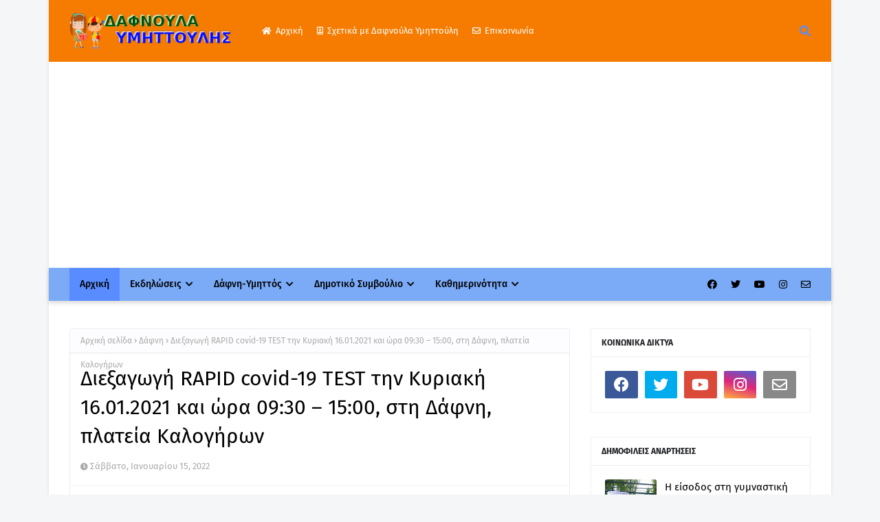

--- FILE ---
content_type: text/html; charset=UTF-8
request_url: https://www.dafnoula.com/2022/01/akinita-dafni-imito.html
body_size: 52863
content:
<!DOCTYPE html>
<html class='ltr' dir='ltr' xmlns='http://www.w3.org/1999/xhtml' xmlns:b='http://www.google.com/2005/gml/b' xmlns:data='http://www.google.com/2005/gml/data' xmlns:expr='http://www.google.com/2005/gml/expr'>
<head>
<!-- Google tag (gtag.js) -->
<script async='async' src='https://www.googletagmanager.com/gtag/js?id=G-SWNE0NC7H5'></script>
<script>
  window.dataLayer = window.dataLayer || [];
  function gtag(){dataLayer.push(arguments);}
  gtag('js', new Date());

  gtag('config', 'G-SWNE0NC7H5');
</script>
<meta content='width=device-width, initial-scale=1, minimum-scale=1, maximum-scale=1' name='viewport'/>
<title>Αττική: Ελαφρά κάμψη τιμών στην αγορά ακινήτων &#8211; Μείωση σε Δάφνη-Υμηττό - Η εξέλιξη των τιμών ανά περιοχή</title>
<link href='//1.bp.blogspot.com' rel='dns-prefetch'/>
<link href='//2.bp.blogspot.com' rel='dns-prefetch'/>
<link href='//3.bp.blogspot.com' rel='dns-prefetch'/>
<link href='//4.bp.blogspot.com' rel='dns-prefetch'/>
<link href='//www.blogger.com' rel='dns-prefetch'/>
<link href='//dnjs.cloudflare.com' rel='dns-prefetch'/>
<link href='//fonts.gstatic.com' rel='dns-prefetch'/>
<link href='//pagead2.googlesyndication.com' rel='dns-prefetch'/>
<link href='//www.googletagmanager.com' rel='dns-prefetch'/>
<link href='//www.google-analytics.com' rel='dns-prefetch'/>
<link href='//connect.facebook.net' rel='dns-prefetch'/>
<link href='//c.disquscdn.com' rel='dns-prefetch'/>
<link href='//disqus.com' rel='dns-prefetch'/>
<meta content='text/html; charset=UTF-8' http-equiv='Content-Type'/>
<meta content='blogger' name='generator'/>
<link href='https://www.dafnoula.com/favicon.ico' rel='icon' type='image/x-icon'/>
<meta content='#598cff' name='theme-color'/>
<meta content='#598cff' name='msapplication-navbutton-color'/>
<link href='https://www.dafnoula.com/2022/01/akinita-dafni-imito.html' rel='canonical'/>
<link rel="alternate" type="application/atom+xml" title="Δαφνούλα και Υμηττούλης - Νέα, ειδήσεις δήμου Δάφνης-Υμηττού - Atom" href="https://www.dafnoula.com/feeds/posts/default" />
<link rel="alternate" type="application/rss+xml" title="Δαφνούλα και Υμηττούλης - Νέα, ειδήσεις δήμου Δάφνης-Υμηττού - RSS" href="https://www.dafnoula.com/feeds/posts/default?alt=rss" />
<link rel="service.post" type="application/atom+xml" title="Δαφνούλα και Υμηττούλης - Νέα, ειδήσεις δήμου Δάφνης-Υμηττού - Atom" href="https://www.blogger.com/feeds/4845755176816805887/posts/default" />

<link rel="alternate" type="application/atom+xml" title="Δαφνούλα και Υμηττούλης - Νέα, ειδήσεις δήμου Δάφνης-Υμηττού - Atom" href="https://www.dafnoula.com/feeds/1141329741060236718/comments/default" />
<meta content='Νέα-Ειδήσεις δήμου Δάφνης-Υμηττού (Δαφνούλα και Υμηττούλης)' name='description'/>
<link href='https://blogger.googleusercontent.com/img/a/AVvXsEghiMfwUFJESsmwJSVmwP0cWbNigltxfqvcJE1N4FT7ATKIt5PpliV30QmtZKoYsqSJoiYHoBIbWv18jsVqzqYIRMdm7E7rkjuv60eYTuLI3GbI3jjrxk919h0f8GKGgUed76wLp_mZDy3PjJHWkuCpyGXCMiDthgJLbVyMnFuA-yatAu_I4J7ERQJdnQ=w524-h362' rel='image_src'/>
<!-- Metadata for Open Graph protocol. See http://ogp.me/. -->
<meta content='article' property='og:type'/>
<meta content='Αττική: Ελαφρά κάμψη τιμών στην αγορά ακινήτων – Μείωση σε Δάφνη-Υμηττό - Η εξέλιξη των τιμών ανά περιοχή' property='og:title'/>
<meta content='https://www.dafnoula.com/2022/01/akinita-dafni-imito.html' property='og:url'/>
<meta content='Νέα-Ειδήσεις δήμου Δάφνης-Υμηττού (Δαφνούλα και Υμηττούλης)' property='og:description'/>
<meta content='Δαφνούλα και Υμηττούλης - Νέα, ειδήσεις δήμου Δάφνης-Υμηττού' property='og:site_name'/>
<meta content='https://blogger.googleusercontent.com/img/a/AVvXsEghiMfwUFJESsmwJSVmwP0cWbNigltxfqvcJE1N4FT7ATKIt5PpliV30QmtZKoYsqSJoiYHoBIbWv18jsVqzqYIRMdm7E7rkjuv60eYTuLI3GbI3jjrxk919h0f8GKGgUed76wLp_mZDy3PjJHWkuCpyGXCMiDthgJLbVyMnFuA-yatAu_I4J7ERQJdnQ=w524-h362' property='og:image'/>
<meta content='https://blogger.googleusercontent.com/img/a/AVvXsEghiMfwUFJESsmwJSVmwP0cWbNigltxfqvcJE1N4FT7ATKIt5PpliV30QmtZKoYsqSJoiYHoBIbWv18jsVqzqYIRMdm7E7rkjuv60eYTuLI3GbI3jjrxk919h0f8GKGgUed76wLp_mZDy3PjJHWkuCpyGXCMiDthgJLbVyMnFuA-yatAu_I4J7ERQJdnQ=w524-h362' name='twitter:image'/>
<meta content='summary_large_image' name='twitter:card'/>
<meta content='Αττική: Ελαφρά κάμψη τιμών στην αγορά ακινήτων – Μείωση σε Δάφνη-Υμηττό - Η εξέλιξη των τιμών ανά περιοχή' name='twitter:title'/>
<meta content='https://www.dafnoula.com/2022/01/akinita-dafni-imito.html' name='twitter:domain'/>
<meta content='Νέα-Ειδήσεις δήμου Δάφνης-Υμηττού (Δαφνούλα και Υμηττούλης)' name='twitter:description'/>
<link href='https://cdnjs.cloudflare.com/ajax/libs/font-awesome/5.8.2/css/all.min.css' rel='stylesheet'/>
<!-- Template Style CSS -->
<style id='page-skin-1' type='text/css'><!--
/*
-----------------------------------------------
Blogger Template Style
Name:        Seofy
License:     Premium Version
Version:     1.0
Author:      TemplatesYard
Author Url:  https://www.templatesyard.com/
----------------------------------------------- */
/*-- Google Fonts --*/
@font-face{font-family:'Fira Sans';font-style:italic;font-weight:400;font-display:swap;src:local('Fira Sans Italic'),local(FiraSans-Italic),url(https://fonts.gstatic.com/s/firasans/v10/va9C4kDNxMZdWfMOD5VvkrjEYTLHdQ.woff2) format("woff2");unicode-range:U+0460-052F,U+1C80-1C88,U+20B4,U+2DE0-2DFF,U+A640-A69F,U+FE2E-FE2F}
@font-face{font-family:'Fira Sans';font-style:italic;font-weight:400;font-display:swap;src:local('Fira Sans Italic'),local(FiraSans-Italic),url(https://fonts.gstatic.com/s/firasans/v10/va9C4kDNxMZdWfMOD5VvkrjNYTLHdQ.woff2) format("woff2");unicode-range:U+0400-045F,U+0490-0491,U+04B0-04B1,U+2116}
@font-face{font-family:'Fira Sans';font-style:italic;font-weight:400;font-display:swap;src:local('Fira Sans Italic'),local(FiraSans-Italic),url(https://fonts.gstatic.com/s/firasans/v10/va9C4kDNxMZdWfMOD5VvkrjFYTLHdQ.woff2) format("woff2");unicode-range:U+1F00-1FFF}
@font-face{font-family:'Fira Sans';font-style:italic;font-weight:400;font-display:swap;src:local('Fira Sans Italic'),local(FiraSans-Italic),url(https://fonts.gstatic.com/s/firasans/v10/va9C4kDNxMZdWfMOD5VvkrjKYTLHdQ.woff2) format("woff2");unicode-range:U+0370-03FF}
@font-face{font-family:'Fira Sans';font-style:italic;font-weight:400;font-display:swap;src:local('Fira Sans Italic'),local(FiraSans-Italic),url(https://fonts.gstatic.com/s/firasans/v10/va9C4kDNxMZdWfMOD5VvkrjGYTLHdQ.woff2) format("woff2");unicode-range:U+0102-0103,U+0110-0111,U+0128-0129,U+0168-0169,U+01A0-01A1,U+01AF-01B0,U+1EA0-1EF9,U+20AB}
@font-face{font-family:'Fira Sans';font-style:italic;font-weight:400;font-display:swap;src:local('Fira Sans Italic'),local(FiraSans-Italic),url(https://fonts.gstatic.com/s/firasans/v10/va9C4kDNxMZdWfMOD5VvkrjHYTLHdQ.woff2) format("woff2");unicode-range:U+0100-024F,U+0259,U+1E00-1EFF,U+2020,U+20A0-20AB,U+20AD-20CF,U+2113,U+2C60-2C7F,U+A720-A7FF}
@font-face{font-family:'Fira Sans';font-style:italic;font-weight:400;font-display:swap;src:local('Fira Sans Italic'),local(FiraSans-Italic),url(https://fonts.gstatic.com/s/firasans/v10/va9C4kDNxMZdWfMOD5VvkrjJYTI.woff2) format("woff2");unicode-range:U+0000-00FF,U+0131,U+0152-0153,U+02BB-02BC,U+02C6,U+02DA,U+02DC,U+2000-206F,U+2074,U+20AC,U+2122,U+2191,U+2193,U+2212,U+2215,U+FEFF,U+FFFD}
@font-face{font-family:'Fira Sans';font-style:italic;font-weight:500;font-display:swap;src:local('Fira Sans Medium Italic'),local(FiraSans-MediumItalic),url(https://fonts.gstatic.com/s/firasans/v10/va9f4kDNxMZdWfMOD5VvkrA6Qif1VFn2lg.woff2) format("woff2");unicode-range:U+0460-052F,U+1C80-1C88,U+20B4,U+2DE0-2DFF,U+A640-A69F,U+FE2E-FE2F}
@font-face{font-family:'Fira Sans';font-style:italic;font-weight:500;font-display:swap;src:local('Fira Sans Medium Italic'),local(FiraSans-MediumItalic),url(https://fonts.gstatic.com/s/firasans/v10/va9f4kDNxMZdWfMOD5VvkrA6Qif8VFn2lg.woff2) format("woff2");unicode-range:U+0400-045F,U+0490-0491,U+04B0-04B1,U+2116}
@font-face{font-family:'Fira Sans';font-style:italic;font-weight:500;font-display:swap;src:local('Fira Sans Medium Italic'),local(FiraSans-MediumItalic),url(https://fonts.gstatic.com/s/firasans/v10/va9f4kDNxMZdWfMOD5VvkrA6Qif0VFn2lg.woff2) format("woff2");unicode-range:U+1F00-1FFF}
@font-face{font-family:'Fira Sans';font-style:italic;font-weight:500;font-display:swap;src:local('Fira Sans Medium Italic'),local(FiraSans-MediumItalic),url(https://fonts.gstatic.com/s/firasans/v10/va9f4kDNxMZdWfMOD5VvkrA6Qif7VFn2lg.woff2) format("woff2");unicode-range:U+0370-03FF}
@font-face{font-family:'Fira Sans';font-style:italic;font-weight:500;font-display:swap;src:local('Fira Sans Medium Italic'),local(FiraSans-MediumItalic),url(https://fonts.gstatic.com/s/firasans/v10/va9f4kDNxMZdWfMOD5VvkrA6Qif3VFn2lg.woff2) format("woff2");unicode-range:U+0102-0103,U+0110-0111,U+0128-0129,U+0168-0169,U+01A0-01A1,U+01AF-01B0,U+1EA0-1EF9,U+20AB}
@font-face{font-family:'Fira Sans';font-style:italic;font-weight:500;font-display:swap;src:local('Fira Sans Medium Italic'),local(FiraSans-MediumItalic),url(https://fonts.gstatic.com/s/firasans/v10/va9f4kDNxMZdWfMOD5VvkrA6Qif2VFn2lg.woff2) format("woff2");unicode-range:U+0100-024F,U+0259,U+1E00-1EFF,U+2020,U+20A0-20AB,U+20AD-20CF,U+2113,U+2C60-2C7F,U+A720-A7FF}
@font-face{font-family:'Fira Sans';font-style:italic;font-weight:500;font-display:swap;src:local('Fira Sans Medium Italic'),local(FiraSans-MediumItalic),url(https://fonts.gstatic.com/s/firasans/v10/va9f4kDNxMZdWfMOD5VvkrA6Qif4VFk.woff2) format("woff2");unicode-range:U+0000-00FF,U+0131,U+0152-0153,U+02BB-02BC,U+02C6,U+02DA,U+02DC,U+2000-206F,U+2074,U+20AC,U+2122,U+2191,U+2193,U+2212,U+2215,U+FEFF,U+FFFD}
@font-face{font-family:'Fira Sans';font-style:italic;font-weight:600;font-display:swap;src:local('Fira Sans SemiBold Italic'),local(FiraSans-SemiBoldItalic),url(https://fonts.gstatic.com/s/firasans/v10/va9f4kDNxMZdWfMOD5VvkrAWRSf1VFn2lg.woff2) format("woff2");unicode-range:U+0460-052F,U+1C80-1C88,U+20B4,U+2DE0-2DFF,U+A640-A69F,U+FE2E-FE2F}
@font-face{font-family:'Fira Sans';font-style:italic;font-weight:600;font-display:swap;src:local('Fira Sans SemiBold Italic'),local(FiraSans-SemiBoldItalic),url(https://fonts.gstatic.com/s/firasans/v10/va9f4kDNxMZdWfMOD5VvkrAWRSf8VFn2lg.woff2) format("woff2");unicode-range:U+0400-045F,U+0490-0491,U+04B0-04B1,U+2116}
@font-face{font-family:'Fira Sans';font-style:italic;font-weight:600;font-display:swap;src:local('Fira Sans SemiBold Italic'),local(FiraSans-SemiBoldItalic),url(https://fonts.gstatic.com/s/firasans/v10/va9f4kDNxMZdWfMOD5VvkrAWRSf0VFn2lg.woff2) format("woff2");unicode-range:U+1F00-1FFF}
@font-face{font-family:'Fira Sans';font-style:italic;font-weight:600;font-display:swap;src:local('Fira Sans SemiBold Italic'),local(FiraSans-SemiBoldItalic),url(https://fonts.gstatic.com/s/firasans/v10/va9f4kDNxMZdWfMOD5VvkrAWRSf7VFn2lg.woff2) format("woff2");unicode-range:U+0370-03FF}
@font-face{font-family:'Fira Sans';font-style:italic;font-weight:600;font-display:swap;src:local('Fira Sans SemiBold Italic'),local(FiraSans-SemiBoldItalic),url(https://fonts.gstatic.com/s/firasans/v10/va9f4kDNxMZdWfMOD5VvkrAWRSf3VFn2lg.woff2) format("woff2");unicode-range:U+0102-0103,U+0110-0111,U+0128-0129,U+0168-0169,U+01A0-01A1,U+01AF-01B0,U+1EA0-1EF9,U+20AB}
@font-face{font-family:'Fira Sans';font-style:italic;font-weight:600;font-display:swap;src:local('Fira Sans SemiBold Italic'),local(FiraSans-SemiBoldItalic),url(https://fonts.gstatic.com/s/firasans/v10/va9f4kDNxMZdWfMOD5VvkrAWRSf2VFn2lg.woff2) format("woff2");unicode-range:U+0100-024F,U+0259,U+1E00-1EFF,U+2020,U+20A0-20AB,U+20AD-20CF,U+2113,U+2C60-2C7F,U+A720-A7FF}
@font-face{font-family:'Fira Sans';font-style:italic;font-weight:600;font-display:swap;src:local('Fira Sans SemiBold Italic'),local(FiraSans-SemiBoldItalic),url(https://fonts.gstatic.com/s/firasans/v10/va9f4kDNxMZdWfMOD5VvkrAWRSf4VFk.woff2) format("woff2");unicode-range:U+0000-00FF,U+0131,U+0152-0153,U+02BB-02BC,U+02C6,U+02DA,U+02DC,U+2000-206F,U+2074,U+20AC,U+2122,U+2191,U+2193,U+2212,U+2215,U+FEFF,U+FFFD}
@font-face{font-family:'Fira Sans';font-style:italic;font-weight:700;font-display:swap;src:local('Fira Sans Bold Italic'),local(FiraSans-BoldItalic),url(https://fonts.gstatic.com/s/firasans/v10/va9f4kDNxMZdWfMOD5VvkrByRCf1VFn2lg.woff2) format("woff2");unicode-range:U+0460-052F,U+1C80-1C88,U+20B4,U+2DE0-2DFF,U+A640-A69F,U+FE2E-FE2F}
@font-face{font-family:'Fira Sans';font-style:italic;font-weight:700;font-display:swap;src:local('Fira Sans Bold Italic'),local(FiraSans-BoldItalic),url(https://fonts.gstatic.com/s/firasans/v10/va9f4kDNxMZdWfMOD5VvkrByRCf8VFn2lg.woff2) format("woff2");unicode-range:U+0400-045F,U+0490-0491,U+04B0-04B1,U+2116}
@font-face{font-family:'Fira Sans';font-style:italic;font-weight:700;font-display:swap;src:local('Fira Sans Bold Italic'),local(FiraSans-BoldItalic),url(https://fonts.gstatic.com/s/firasans/v10/va9f4kDNxMZdWfMOD5VvkrByRCf0VFn2lg.woff2) format("woff2");unicode-range:U+1F00-1FFF}
@font-face{font-family:'Fira Sans';font-style:italic;font-weight:700;font-display:swap;src:local('Fira Sans Bold Italic'),local(FiraSans-BoldItalic),url(https://fonts.gstatic.com/s/firasans/v10/va9f4kDNxMZdWfMOD5VvkrByRCf7VFn2lg.woff2) format("woff2");unicode-range:U+0370-03FF}
@font-face{font-family:'Fira Sans';font-style:italic;font-weight:700;font-display:swap;src:local('Fira Sans Bold Italic'),local(FiraSans-BoldItalic),url(https://fonts.gstatic.com/s/firasans/v10/va9f4kDNxMZdWfMOD5VvkrByRCf3VFn2lg.woff2) format("woff2");unicode-range:U+0102-0103,U+0110-0111,U+0128-0129,U+0168-0169,U+01A0-01A1,U+01AF-01B0,U+1EA0-1EF9,U+20AB}
@font-face{font-family:'Fira Sans';font-style:italic;font-weight:700;font-display:swap;src:local('Fira Sans Bold Italic'),local(FiraSans-BoldItalic),url(https://fonts.gstatic.com/s/firasans/v10/va9f4kDNxMZdWfMOD5VvkrByRCf2VFn2lg.woff2) format("woff2");unicode-range:U+0100-024F,U+0259,U+1E00-1EFF,U+2020,U+20A0-20AB,U+20AD-20CF,U+2113,U+2C60-2C7F,U+A720-A7FF}
@font-face{font-family:'Fira Sans';font-style:italic;font-weight:700;font-display:swap;src:local('Fira Sans Bold Italic'),local(FiraSans-BoldItalic),url(https://fonts.gstatic.com/s/firasans/v10/va9f4kDNxMZdWfMOD5VvkrByRCf4VFk.woff2) format("woff2");unicode-range:U+0000-00FF,U+0131,U+0152-0153,U+02BB-02BC,U+02C6,U+02DA,U+02DC,U+2000-206F,U+2074,U+20AC,U+2122,U+2191,U+2193,U+2212,U+2215,U+FEFF,U+FFFD}
@font-face{font-family:'Fira Sans';font-style:normal;font-weight:400;font-display:swap;src:local('Fira Sans Regular'),local(FiraSans-Regular),url(https://fonts.gstatic.com/s/firasans/v10/va9E4kDNxMZdWfMOD5VvmojLeTY.woff2) format("woff2");unicode-range:U+0460-052F,U+1C80-1C88,U+20B4,U+2DE0-2DFF,U+A640-A69F,U+FE2E-FE2F}
@font-face{font-family:'Fira Sans';font-style:normal;font-weight:400;font-display:swap;src:local('Fira Sans Regular'),local(FiraSans-Regular),url(https://fonts.gstatic.com/s/firasans/v10/va9E4kDNxMZdWfMOD5Vvk4jLeTY.woff2) format("woff2");unicode-range:U+0400-045F,U+0490-0491,U+04B0-04B1,U+2116}
@font-face{font-family:'Fira Sans';font-style:normal;font-weight:400;font-display:swap;src:local('Fira Sans Regular'),local(FiraSans-Regular),url(https://fonts.gstatic.com/s/firasans/v10/va9E4kDNxMZdWfMOD5Vvm4jLeTY.woff2) format("woff2");unicode-range:U+1F00-1FFF}
@font-face{font-family:'Fira Sans';font-style:normal;font-weight:400;font-display:swap;src:local('Fira Sans Regular'),local(FiraSans-Regular),url(https://fonts.gstatic.com/s/firasans/v10/va9E4kDNxMZdWfMOD5VvlIjLeTY.woff2) format("woff2");unicode-range:U+0370-03FF}
@font-face{font-family:'Fira Sans';font-style:normal;font-weight:400;font-display:swap;src:local('Fira Sans Regular'),local(FiraSans-Regular),url(https://fonts.gstatic.com/s/firasans/v10/va9E4kDNxMZdWfMOD5VvmIjLeTY.woff2) format("woff2");unicode-range:U+0102-0103,U+0110-0111,U+0128-0129,U+0168-0169,U+01A0-01A1,U+01AF-01B0,U+1EA0-1EF9,U+20AB}
@font-face{font-family:'Fira Sans';font-style:normal;font-weight:400;font-display:swap;src:local('Fira Sans Regular'),local(FiraSans-Regular),url(https://fonts.gstatic.com/s/firasans/v10/va9E4kDNxMZdWfMOD5VvmYjLeTY.woff2) format("woff2");unicode-range:U+0100-024F,U+0259,U+1E00-1EFF,U+2020,U+20A0-20AB,U+20AD-20CF,U+2113,U+2C60-2C7F,U+A720-A7FF}
@font-face{font-family:'Fira Sans';font-style:normal;font-weight:400;font-display:swap;src:local('Fira Sans Regular'),local(FiraSans-Regular),url(https://fonts.gstatic.com/s/firasans/v10/va9E4kDNxMZdWfMOD5Vvl4jL.woff2) format("woff2");unicode-range:U+0000-00FF,U+0131,U+0152-0153,U+02BB-02BC,U+02C6,U+02DA,U+02DC,U+2000-206F,U+2074,U+20AC,U+2122,U+2191,U+2193,U+2212,U+2215,U+FEFF,U+FFFD}
@font-face{font-family:'Fira Sans';font-style:normal;font-weight:500;font-display:swap;src:local('Fira Sans Medium'),local(FiraSans-Medium),url(https://fonts.gstatic.com/s/firasans/v10/va9B4kDNxMZdWfMOD5VnZKveSxf6TF0.woff2) format("woff2");unicode-range:U+0460-052F,U+1C80-1C88,U+20B4,U+2DE0-2DFF,U+A640-A69F,U+FE2E-FE2F}
@font-face{font-family:'Fira Sans';font-style:normal;font-weight:500;font-display:swap;src:local('Fira Sans Medium'),local(FiraSans-Medium),url(https://fonts.gstatic.com/s/firasans/v10/va9B4kDNxMZdWfMOD5VnZKveQhf6TF0.woff2) format("woff2");unicode-range:U+0400-045F,U+0490-0491,U+04B0-04B1,U+2116}
@font-face{font-family:'Fira Sans';font-style:normal;font-weight:500;font-display:swap;src:local('Fira Sans Medium'),local(FiraSans-Medium),url(https://fonts.gstatic.com/s/firasans/v10/va9B4kDNxMZdWfMOD5VnZKveShf6TF0.woff2) format("woff2");unicode-range:U+1F00-1FFF}
@font-face{font-family:'Fira Sans';font-style:normal;font-weight:500;font-display:swap;src:local('Fira Sans Medium'),local(FiraSans-Medium),url(https://fonts.gstatic.com/s/firasans/v10/va9B4kDNxMZdWfMOD5VnZKveRRf6TF0.woff2) format("woff2");unicode-range:U+0370-03FF}
@font-face{font-family:'Fira Sans';font-style:normal;font-weight:500;font-display:swap;src:local('Fira Sans Medium'),local(FiraSans-Medium),url(https://fonts.gstatic.com/s/firasans/v10/va9B4kDNxMZdWfMOD5VnZKveSRf6TF0.woff2) format("woff2");unicode-range:U+0102-0103,U+0110-0111,U+0128-0129,U+0168-0169,U+01A0-01A1,U+01AF-01B0,U+1EA0-1EF9,U+20AB}
@font-face{font-family:'Fira Sans';font-style:normal;font-weight:500;font-display:swap;src:local('Fira Sans Medium'),local(FiraSans-Medium),url(https://fonts.gstatic.com/s/firasans/v10/va9B4kDNxMZdWfMOD5VnZKveSBf6TF0.woff2) format("woff2");unicode-range:U+0100-024F,U+0259,U+1E00-1EFF,U+2020,U+20A0-20AB,U+20AD-20CF,U+2113,U+2C60-2C7F,U+A720-A7FF}
@font-face{font-family:'Fira Sans';font-style:normal;font-weight:500;font-display:swap;src:local('Fira Sans Medium'),local(FiraSans-Medium),url(https://fonts.gstatic.com/s/firasans/v10/va9B4kDNxMZdWfMOD5VnZKveRhf6.woff2) format("woff2");unicode-range:U+0000-00FF,U+0131,U+0152-0153,U+02BB-02BC,U+02C6,U+02DA,U+02DC,U+2000-206F,U+2074,U+20AC,U+2122,U+2191,U+2193,U+2212,U+2215,U+FEFF,U+FFFD}
@font-face{font-family:'Fira Sans';font-style:normal;font-weight:600;font-display:swap;src:local('Fira Sans SemiBold'),local(FiraSans-SemiBold),url(https://fonts.gstatic.com/s/firasans/v10/va9B4kDNxMZdWfMOD5VnSKzeSxf6TF0.woff2) format("woff2");unicode-range:U+0460-052F,U+1C80-1C88,U+20B4,U+2DE0-2DFF,U+A640-A69F,U+FE2E-FE2F}
@font-face{font-family:'Fira Sans';font-style:normal;font-weight:600;font-display:swap;src:local('Fira Sans SemiBold'),local(FiraSans-SemiBold),url(https://fonts.gstatic.com/s/firasans/v10/va9B4kDNxMZdWfMOD5VnSKzeQhf6TF0.woff2) format("woff2");unicode-range:U+0400-045F,U+0490-0491,U+04B0-04B1,U+2116}
@font-face{font-family:'Fira Sans';font-style:normal;font-weight:600;font-display:swap;src:local('Fira Sans SemiBold'),local(FiraSans-SemiBold),url(https://fonts.gstatic.com/s/firasans/v10/va9B4kDNxMZdWfMOD5VnSKzeShf6TF0.woff2) format("woff2");unicode-range:U+1F00-1FFF}
@font-face{font-family:'Fira Sans';font-style:normal;font-weight:600;font-display:swap;src:local('Fira Sans SemiBold'),local(FiraSans-SemiBold),url(https://fonts.gstatic.com/s/firasans/v10/va9B4kDNxMZdWfMOD5VnSKzeRRf6TF0.woff2) format("woff2");unicode-range:U+0370-03FF}
@font-face{font-family:'Fira Sans';font-style:normal;font-weight:600;font-display:swap;src:local('Fira Sans SemiBold'),local(FiraSans-SemiBold),url(https://fonts.gstatic.com/s/firasans/v10/va9B4kDNxMZdWfMOD5VnSKzeSRf6TF0.woff2) format("woff2");unicode-range:U+0102-0103,U+0110-0111,U+0128-0129,U+0168-0169,U+01A0-01A1,U+01AF-01B0,U+1EA0-1EF9,U+20AB}
@font-face{font-family:'Fira Sans';font-style:normal;font-weight:600;font-display:swap;src:local('Fira Sans SemiBold'),local(FiraSans-SemiBold),url(https://fonts.gstatic.com/s/firasans/v10/va9B4kDNxMZdWfMOD5VnSKzeSBf6TF0.woff2) format("woff2");unicode-range:U+0100-024F,U+0259,U+1E00-1EFF,U+2020,U+20A0-20AB,U+20AD-20CF,U+2113,U+2C60-2C7F,U+A720-A7FF}
@font-face{font-family:'Fira Sans';font-style:normal;font-weight:600;font-display:swap;src:local('Fira Sans SemiBold'),local(FiraSans-SemiBold),url(https://fonts.gstatic.com/s/firasans/v10/va9B4kDNxMZdWfMOD5VnSKzeRhf6.woff2) format("woff2");unicode-range:U+0000-00FF,U+0131,U+0152-0153,U+02BB-02BC,U+02C6,U+02DA,U+02DC,U+2000-206F,U+2074,U+20AC,U+2122,U+2191,U+2193,U+2212,U+2215,U+FEFF,U+FFFD}
@font-face{font-family:'Fira Sans';font-style:normal;font-weight:700;font-display:swap;src:local('Fira Sans Bold'),local(FiraSans-Bold),url(https://fonts.gstatic.com/s/firasans/v10/va9B4kDNxMZdWfMOD5VnLK3eSxf6TF0.woff2) format("woff2");unicode-range:U+0460-052F,U+1C80-1C88,U+20B4,U+2DE0-2DFF,U+A640-A69F,U+FE2E-FE2F}
@font-face{font-family:'Fira Sans';font-style:normal;font-weight:700;font-display:swap;src:local('Fira Sans Bold'),local(FiraSans-Bold),url(https://fonts.gstatic.com/s/firasans/v10/va9B4kDNxMZdWfMOD5VnLK3eQhf6TF0.woff2) format("woff2");unicode-range:U+0400-045F,U+0490-0491,U+04B0-04B1,U+2116}
@font-face{font-family:'Fira Sans';font-style:normal;font-weight:700;font-display:swap;src:local('Fira Sans Bold'),local(FiraSans-Bold),url(https://fonts.gstatic.com/s/firasans/v10/va9B4kDNxMZdWfMOD5VnLK3eShf6TF0.woff2) format("woff2");unicode-range:U+1F00-1FFF}
@font-face{font-family:'Fira Sans';font-style:normal;font-weight:700;font-display:swap;src:local('Fira Sans Bold'),local(FiraSans-Bold),url(https://fonts.gstatic.com/s/firasans/v10/va9B4kDNxMZdWfMOD5VnLK3eRRf6TF0.woff2) format("woff2");unicode-range:U+0370-03FF}
@font-face{font-family:'Fira Sans';font-style:normal;font-weight:700;font-display:swap;src:local('Fira Sans Bold'),local(FiraSans-Bold),url(https://fonts.gstatic.com/s/firasans/v10/va9B4kDNxMZdWfMOD5VnLK3eSRf6TF0.woff2) format("woff2");unicode-range:U+0102-0103,U+0110-0111,U+0128-0129,U+0168-0169,U+01A0-01A1,U+01AF-01B0,U+1EA0-1EF9,U+20AB}
@font-face{font-family:'Fira Sans';font-style:normal;font-weight:700;font-display:swap;src:local('Fira Sans Bold'),local(FiraSans-Bold),url(https://fonts.gstatic.com/s/firasans/v10/va9B4kDNxMZdWfMOD5VnLK3eSBf6TF0.woff2) format("woff2");unicode-range:U+0100-024F,U+0259,U+1E00-1EFF,U+2020,U+20A0-20AB,U+20AD-20CF,U+2113,U+2C60-2C7F,U+A720-A7FF}
@font-face{font-family:'Fira Sans';font-style:normal;font-weight:700;font-display:swap;src:local('Fira Sans Bold'),local(FiraSans-Bold),url(https://fonts.gstatic.com/s/firasans/v10/va9B4kDNxMZdWfMOD5VnLK3eRhf6.woff2) format("woff2");unicode-range:U+0000-00FF,U+0131,U+0152-0153,U+02BB-02BC,U+02C6,U+02DA,U+02DC,U+2000-206F,U+2074,U+20AC,U+2122,U+2191,U+2193,U+2212,U+2215,U+FEFF,U+FFFD}
/*-- Reset CSS --*/
.CSS_LIGHTBOX{z-index:999999!important}.CSS_LIGHTBOX_ATTRIBUTION_INDEX_CONTAINER .CSS_HCONT_CHILDREN_HOLDER > .CSS_LAYOUT_COMPONENT.CSS_HCONT_CHILD:first-child > .CSS_LAYOUT_COMPONENT{opacity:0}a,abbr,acronym,address,applet,b,big,blockquote,body,caption,center,cite,code,dd,del,dfn,div,dl,dt,em,fieldset,font,form,h1,h2,h3,h4,h5,h6,html,i,iframe,img,ins,kbd,label,legend,li,object,p,pre,q,s,samp,small,span,strike,strong,sub,sup,table,tbody,td,tfoot,th,thead,tr,tt,u,ul,var{
padding:0;
border:0;
outline:0;
vertical-align:baseline;
background:0 0;
text-decoration:none
}
input[type="search"]::-webkit-search-cancel-button {
-webkit-appearance: none;
}
form,textarea,input,button{
-webkit-appearance:none;
-moz-appearance:none;
appearance:none;
border-radius:0
}
dl,ul{
list-style-position:inside;
font-weight:400;
list-style:none
}
ul li{
list-style:none
}
caption,th{
text-align:center
}
img{
border:none;
position:relative
}
a,a:visited{
text-decoration:none
}
.clearfix{
clear:both
}
.section,.widget,.widget ul{
margin:0;
padding:0
}
a{
color:#598cff
}
.post-body a:visited{
color:red;
}
a img{
border:0
}
abbr{
text-decoration:none
}
.CSS_LIGHTBOX{
z-index:999999!important
}
.separator a{
clear:none!important;
float:none!important;
margin-left:0!important;
margin-right:0!important
}
#navbar-iframe,.widget-item-control,a.quickedit,.home-link,.feed-links{
display:none!important
}
.center{
display:table;
margin:0 auto;
position:relative
}
.widget > h2,.widget > h3{
display:none
}
/*-- Body Content CSS --*/
body{
background:#f5f6f7 url() repeat fixed top left;
background-color:#f5f6f7;
font-family:'Fira Sans',Arial,sans-serif;
font-size:14px;
font-weight:400;
color:#656565;
word-wrap:break-word;
margin:0;
padding:0
}
h1,h2,h3,h4,h5,h6{
}
#outer-wrapper{
margin:0 auto;
box-shadow:0 0 5px rgba(0,0,0,.1)
}
.row{
width:1078px
}
#content-wrapper{
margin:40px auto 30px;
}
.home #content-wrapper {
margin:30px auto 30px;
}
#content-wrapper > .container{
margin:0
}
#main-wrapper{
float:left;
overflow:hidden;
width:calc(100% - (320px + 30px));
box-sizing:border-box;
word-wrap:break-word;
padding:0;
margin:0
}
#sidebar-wrapper{
float:right;
overflow:hidden;
width:320px;
box-sizing:border-box;
word-wrap:break-word;
padding:0
}
.post-image-wrap{
position:relative;
display:block
}
.post-image-link,.about-author .avatar-container,.comments .avatar-image-container{
background-color:rgba(155,155,155,0.07);
color:transparent!important
}
.index-post .post-thumb {
}
.post-thumb{
display:block;
position:relative;
width:100%;
height:100%;
object-fit:cover;
object-position: center center;
z-index:1;
opacity: 0;
transition:opacity .17s ease,transform .35s ease
}
.post-thumb.lazy-yard {
opacity: 1;
}
.post-image-link:hover .post-thumb,.post-image-wrap:hover .post-image-link .post-thumb,.hot-item-inner:hover .post-image-link .post-thumb{
transform: scale(1.05);
}
.post-image-link:hover .post-thumb,.post-image-wrap:hover .post-image-link .post-thumb{
opacity:.9
}
.item-post .post-body img{
max-width:100%;
opacity: 0;
transition: opacity .17s ease,transform .35s ease;
}
.item-post .post-body img.lazy-yard{
opacity: 1;
}
.post-title a{
display:block
}
#top-bar{
width:100%;
height:34px;
background-color: #598cff;
overflow:hidden;
margin:0
}
#top-bar .container{
margin:0 auto
}
.top-bar-nav{
position:relative;
float:left;
padding-right:58px;
display:block
}
.top-bar-nav .widget > .widget-title{
display:none
}
.top-bar-nav ul li{
float:left
}
.top-bar-nav ul li > a{
height:90px;
display:block;
color:#fff;
font-size:13px;
font-weight:400;
line-height:90px;
margin:0 0 0 10px;
padding:0 5px;
transition:color .17s
}
.top-bar-nav ul li > a i {
font-size: 12px;
vertical-align: middle;
margin-right: 6px;
position: relative;
top: -1px;
}
.top-bar-nav ul > li:hover > a{
color:#598cff
}
.top-bar-social{
position:relative;
float:right;
display:block
}
.top-bar-social .widget > .widget-title{
display:none
}
.top-bar-social ul > li{
float:left;
display:inline-block
}
.top-bar-social ul > li > a{
display:block;
color:#000000;
text-decoration:none;
font-size:14px;
text-align:center;
line-height:48px;
padding:0 5px;
margin:0 0 0 10px;
transition:color .17s
}
.top-bar-social ul > li.facebook > a {
margin: 0;
}
.top-bar-social ul > li:last-child > a{
padding:0 0 0 5px
}
.top-bar-social ul > li:hover > a{
color:#598cff
}
.social a:before{
display:inline-block;
font-family:'Font Awesome 5 Brands';
font-style:normal;
font-weight:400
}
.social .facebook a:before{
content:"\f09a"
}
.social .twitter a:before{
content:"\f099"
}
.social .gplus a:before{
content:"\f0d5"
}
.social .rss a:before{
content:"\f09e";
font-family:'Font Awesome 5 Free';
font-weight:900
}
.social .youtube a:before{
content:"\f167"
}
.social .skype a:before{
content:"\f17e"
}
.social .stumbleupon a:before{
content:"\f1a4"
}
.social .tumblr a:before{
content:"\f173"
}
.social .vk a:before{
content:"\f189"
}
.social .stack-overflow a:before{
content:"\f16c"
}
.social .github a:before{
content:"\f09b"
}
.social .linkedin a:before{
content:"\f0e1"
}
.social .dribbble a:before{
content:"\f17d"
}
.social .soundcloud a:before{
content:"\f1be"
}
.social .behance a:before{
content:"\f1b4"
}
.social .digg a:before{
content:"\f1a6"
}
.social .instagram a:before{
content:"\f16d"
}
.social .pinterest a:before{
content:"\f0d2"
}
.social .twitch a:before{
content:"\f1e8"
}
.social .delicious a:before{
content:"\f1a5"
}
.social .codepen a:before{
content:"\f1cb"
}
.social .reddit a:before{
content:"\f1a1"
}
.social .whatsapp a:before{
content:"\f232"
}
.social .snapchat a:before{
content:"\f2ac"
}
.social .email a:before{
content:"\f0e0";
font-family: 'Font Awesome 5 Free';
font-weight: 400;
}
.social .external-link a:before{
content:"\f35d"
}
.social-color .facebook a{
background-color:#3b5999
}
.social-color .twitter a{
background-color:#00acee
}
.social-color .gplus a{
background-color:#db4a39
}
.social-color .youtube a{
background-color:#db4a39
}
.social-color .instagram a{
background:linear-gradient(15deg,#ffb13d,#dd277b,#4d5ed4)
}
.social-color .pinterest a{
background-color:#ca2127
}
.social-color .dribbble a{
background-color:#ea4c89
}
.social-color .linkedin a{
background-color:#0077b5
}
.social-color .tumblr a{
background-color:#365069
}
.social-color .twitch a{
background-color:#6441a5
}
.social-color .rss a{
background-color:#ffc200
}
.social-color .skype a{
background-color:#00aff0
}
.social-color .stumbleupon a{
background-color:#eb4823
}
.social-color .vk a{
background-color:#4a76a8
}
.social-color .stack-overflow a{
background-color:#f48024
}
.social-color .github a{
background-color:#24292e
}
.social-color .soundcloud a{
background:linear-gradient(#ff7400,#ff3400)
}
.social-color .behance a{
background-color:#191919
}
.social-color .digg a{
background-color:#1b1a19
}
.social-color .delicious a{
background-color:#0076e8
}
.social-color .codepen a{
background-color:#000
}
.social-color .reddit a{
background-color:#ff4500
}
.social-color .whatsapp a{
background-color:#3fbb50
}
.social-color .snapchat a{
background-color:#ffe700
}
.social-color .email a{
background-color:#888
}
.social-color .external-link a{
background-color:#1f2024
}
.social-text .facebook a:after{
content:"Facebook"
}
.social-text .twitter a:after{
content:"Twitter"
}
.social-text .gplus a:after{
content:"Google Plus"
}
.social-text .rss a:after{
content:"Rss"
}
.social-text .youtube a:after{
content:"YouTube"
}
.social-text .skype a:after{
content:"Skype"
}
.social-text .stumbleupon a:after{
content:"StumbleUpon"
}
.social-text .tumblr a:after{
content:"Tumblr"
}
.social-text .vk a:after{
content:"VKontakte"
}
.social-text .stack-overflow a:after{
content:"Stack Overflow"
}
.social-text .github a:after{
content:"Github"
}
.social-text .linkedin a:after{
content:"LinkedIn"
}
.social-text .dribbble a:after{
content:"Dribbble"
}
.social-text .soundcloud a:after{
content:"SoundCloud"
}
.social-text .behance a:after{
content:"Behance"
}
.social-text .digg a:after{
content:"Digg"
}
.social-text .instagram a:after{
content:"Instagram"
}
.social-text .pinterest a:after{
content:"Pinterest"
}
.social-text .twitch a:after{
content:"Twitch"
}
.social-text .delicious a:after{
content:"Delicious"
}
.social-text .codepen a:after{
content:"CodePen"
}
.social-text .flipboard a:after{
content:"Flipboard"
}
.social-text .reddit a:after{
content:"Reddit"
}
.social-text .whatsapp a:after{
content:"Whatsapp"
}
.social-text .messenger a:after{
content:"Messenger"
}
.social-text .snapchat a:after{
content:"Snapchat"
}
.social-text .email a:after{
content:"Email"
}
.social-text .external-link a:after{
content:"WebSite"
}
#header-wrap{
position:relative;
width:100%;
height:90px;
background-color: #F57C00;
z-index:999;
}
#header-wrap .container{
position:relative;
margin:0 auto
}
.header-logo{
float:left;
margin:0 20px 0 0
}
.main-logo{
position:relative;
float:left;
width:auto;
max-width:250px;
max-height:52px;
margin:0;
padding:19px 0
}
.main-logo .header-image-wrapper{
display:block
}
.main-logo img{
max-width:100%;
max-height:52px;
margin:0
}
.main-logo h1, .main-logo h1 a{
color:#ffffff;
font-size:30px;
line-height:52px;
text-transform: uppercase;
margin:0
}
.main-logo p{
font-size:12px;
margin:5px 0 0;
display:none;
}
.header-menu{
background:#7BAAF7;
float:left;
width:100%;
height:48px;
box-shadow: 0px 3px 6px rgb(0 0 0 / 16%);
}
.header-menu .container {
position: relative;
margin: 0 auto;
}
#main-menu .widget,#main-menu .widget > h3{
display:none
}
#main-menu .show-menu{
display:block
}
#main-menu{
position:static;
float:left;
height:48px;
z-index:15
}
#main-menu ul > li{
float:left;
position:relative;
margin:0;
padding:0;
transition:background .17s ease
}
#main-menu ul > li > a{
position:relative;
color:#000000;
font-size:14px;
font-weight:500;
line-height:48px;
display:inline-block;
text-decoration:none;
margin:0;
padding:0 15px;
transition:color .17s ease
}
#main-menu ul > li:first-child > a {
background: #598cff;
}
#main-menu ul#main-menu-nav > li:hover{
background-color:rgba(255,255,255,0.05)
}
#main-menu ul#main-menu-nav > li:hover > a{
color:#000000
}
#main-menu ul > li > ul{
position:absolute;
float:left;
left:0;
top:48px;
width:180px;
background-color:#C6DAFC;
z-index:99999;
margin-top:0;
padding:0;
border:1px solid rgba(155,155,155,0.15);
box-shadow:0 2px 2px rgba(0,0,0,0.2);
visibility:hidden;
opacity:0
}
#main-menu ul > li > ul > li > ul{
position:absolute;
float:left;
top:0;
left:100%;
margin:-1px 0 0
}
#main-menu ul > li > ul > li{
display:block;
float:none;
position:relative;
background-color:rgba(255,255,255,0.03);
border-bottom:1px solid rgba(155,155,155,0.15);
transition:background .17s ease
}
#main-menu ul > li > ul > li a{
display:block;
height:36px;
font-size:13px;
color:#000000;
font-weight:500;
line-height:36px;
box-sizing:border-box;
margin:0;
padding:0 15px;
transition:color .17s ease
}
#main-menu ul > li > ul > li:first-child > a {
background:unset;
}
#main-menu ul > li > ul > li:last-child{
border-bottom:0
}
#main-menu ul > li.has-sub > a:after{
content:'\f078';
float:right;
font-family:'Font Awesome 5 Free';
font-size:12px;
font-weight:900;
margin:0 0 0 6px
}
#main-menu ul > li > ul > li.has-sub > a:after{
content:'\f054';
float:right;
margin:0
}
#main-menu ul > li > ul > li a:hover{
color:#598cff
}
#main-menu ul > li:hover > ul,#main-menu ul > li > ul > li:hover > ul{
visibility:visible;
opacity:1
}
#main-menu ul ul{
transition:all .17s ease
}
#main-menu .mega-menu{
position:static!important
}
#main-menu .mega-menu > ul{
width:100%;
box-sizing:border-box;
padding:20px 10px
}
#main-menu .mega-menu > ul.mega-menu-inner{
overflow:hidden
}
#main-menu ul > li:hover > ul,#main-menu ul > li > ul > li:hover > ul{
visibility:visible;
opacity:1
}
#main-menu ul ul{
transition:all .25s ease
}
.mega-menu-inner .mega-item{
float:left;
width:20%;
box-sizing:border-box;
padding:0 10px
}
.mega-menu-inner .mega-content{
position:relative;
width:100%;
overflow:hidden;
padding:0
}
.mega-content .post-image-wrap{
width:100%;
height:120px
}
.mega-content .post-image-link{
width:100%;
height:100%;
z-index:1;
display:block;
position:relative;
overflow:hidden;
padding:0
}
.mega-content .post-title{
position:relative;
font-size:13px;
font-weight:600;
line-height:1.5em;
margin:7px 0 5px;
padding:0
}
.mega-content .post-title a{
display:block;
color:#000000;
transition:color .17s
}
.mega-content .post-title a:hover{
color:#598cff
}
.mega-content .post-meta{
font-size:11px
}
.no-posts{
float:left;
width:100%;
height:100px;
line-height:100px;
text-align:center
}
.mega-menu .no-posts{
line-height:60px;
color:#000000
}
.show-search,.hide-search{
position:absolute;
top:0;
right:0;
display:block;
width:58px;
height:90px;
line-height:90px;
z-index:20;
color:#598cff;
font-size:16px;
font-weight:400;
text-align:right;
cursor:pointer;
transition:color .17s ease
}
.show-search:hover,.hide-search:hover{
color:#ffffff
}
.show-search:before{
content:"\f002";
font-family:'Font Awesome 5 Free';
font-weight: 900;
}
.hide-search:before{
content:"\f00d";
font-family:'Font Awesome 5 Free';
font-weight: 900;
}
#nav-search{
display:none;
position:absolute;
left:0;
top:0;
width:100%;
height:90px;
z-index:99;
background-color:#F57C00;
box-sizing:border-box;
padding:0
}
#nav-search .search-form{
width:100%;
height:90px;
background-color:rgba(0,0,0,0);
line-height:90px;
overflow:hidden;
padding:0
}
#nav-search .search-input{
width:100%;
height:90px;
font-family:inherit;
color:#ffffff;
margin:0;
padding:0 58px 0 10px;
background-color:rgba(0,0,0,0);
font-size:13px;
font-weight:400;
box-sizing:border-box;
border:0
}
#nav-search .search-input:focus{
color:#ffffff;
outline:none
}
.mobile-menu-toggle{
display:none;
position:absolute;
top:0;
left:0;
width:58px;
height:90px;
line-height:90px;
z-index:20;
color:#ffffff;
font-size:17px;
font-weight:400;
text-align:left;
cursor:pointer;
transition:color .17s ease
}
.mobile-menu-toggle:hover{
color:#598cff
}
.mobile-menu-toggle:before{
content:"\f0c9";
font-family:'Font Awesome 5 Free';
font-weight:900;
}
.nav-active .mobile-menu-toggle:before{
content:"\f00d";
font-family:'Font Awesome 5 Free';
font-weight:900;
}
.mobile-side-menu {
background-color:#F57C00;
position: fixed;
width: 300px;
height: 100%;
top: 0;
left: 0;
bottom: 0;
overflow: hidden;
z-index: 1010;
left: 0;
-webkit-transform: translateX(-100%);
transform: translateX(-100%);
visibility: hidden;
box-shadow: 3px 0 7px rgb(0 0 0 / 10%);
transition: all .25s ease;
}
.slide-menu-header {
position: relative;
float: left;
width: 100%;
height: 59px;
background-color: #F57C00;
overflow: hidden;
display: flex;
align-items: center;
justify-content: space-between;
border-bottom: 1px solid rgba(155,155,155,0.15);
}
.mobile-search{
flex:1;
padding:0 0 0 16px
}
.mobile-search .search-form{
width:100%;
height:34px;
background-color:#fff;
overflow:hidden;
display:flex;
justify-content:space-between;
border:0;
border-radius:8px
}
.mobile-search .search-form:focus-within{
background-color:#ffffff;
box-shadow:0 1px 1px rgba(0,0,0,0.1),0 1px 3px rgba(0,0,0,0.2)
}
.is-dark .mobile-search .search-form:focus-within{
background-color:rgba(155,155,155,0.04)
}
.mobile-search .search-input{
flex:1;
width:100%;
background-color:rgba(0,0,0,0);
font-family:inherit;
font-size:14px;
color:#202124;
font-weight:400;
padding:0 10px;
border:0
}
.mobile-search .search-input:focus,.mobile-search .search-input::placeholder{
color:#202124
}
.mobile-search .search-input::placeholder{
opacity:.65
}
.mobile-search .search-action{
background-color:rgba(0,0,0,0);
font-family:inherit;
font-size:12px;
color:#202124;
font-weight:400;
text-align:center;
cursor:pointer;
padding:0 10px;
border:0;
opacity:.65
}
.mobile-search .search-action:before{
display:block;
content:'\f002';
font-family:'Font Awesome 5 Free';
font-weight:900
}
.mobile-search .search-action:hover{
opacity:1
}
.hide-seofy-pro-mobile-menu{
display:flex;
height:100%;
color:#ffffff;
font-size:16px;
align-items:center;
cursor:pointer;
z-index:20;
padding:0 16px
}
.hide-seofy-pro-mobile-menu:before{
content:'\f00d';
font-family:'Font Awesome 5 Free';
font-weight:900
}
.hide-seofy-pro-mobile-menu:hover{
color:#598cff
}
.overlay{
display:none;
visibility: hidden;
opacity: 0;
position: fixed;
top: 0;
left: 0;
right: 0;
bottom: 0;
background-color: rgba(27,27,37,0.6);
z-index: 1000;
-webkit-backdrop-filter: saturate(100%) blur(3px);
-ms-backdrop-filter: saturate(100%) blur(3px);
-o-backdrop-filter: saturate(100%) blur(3px);
backdrop-filter: saturate(100%) blur(3px);
margin: 0;
transition: all .25s ease;
}
.nav-active .mobile-side-menu{
visibility:visible;
opacity:1;
z-index:1515;
transform:scaleY(1)
}
.slide-menu-flex{
position:relative;
float:left;
width:100%;
height:calc(100% - 59px);
display:flex;
flex-direction:column;
justify-content:space-between;
overflow:hidden;
overflow-y:auto;
-webkit-overflow-scrolling:touch;
margin:0
}
.mobile-menu-wrap{
position:relative;
float:left;
width:100%;
background-color:#C6DAFC;
}
.nav-active .mobile-menu-wrap{
visibility:visible;
opacity:1
}
.mobile-menu{
position:relative;
overflow:hidden;
padding:20px;
border-top:1px solid rgba(255,255,255,0.03)
}
.mobile-menu > ul{
margin:0
}
.mobile-menu .m-sub{
display:none;
padding:0
}
.mobile-menu ul li{
position:relative;
display:block;
overflow:hidden;
float:left;
width:100%;
font-size:14px;
line-height:38px
}
.mobile-menu > ul > li{
font-weight:500;
}
.mobile-menu > ul li ul{
overflow:hidden
}
.mobile-menu ul li a{
color:#000000;
padding:0;
display:block;
transition:all .17s ease
}
.mobile-menu ul li.has-sub .submenu-toggle{
position:absolute;
top:0;
right:0;
color:#000000;
cursor:pointer
}
.mobile-menu ul li.has-sub .submenu-toggle:after{
content:'\f105';
font-family:'Font Awesome 5 Free';
font-weight:900;
float:right;
width:34px;
font-size:14px;
text-align:center;
transition:all .17s ease
}
.mobile-menu ul li.has-sub.show > .submenu-toggle:after{
transform:rotate(90deg)
}
.mobile-menu > ul > li > ul > li > a{
color:#000000;
opacity:.7;
padding:0 0 0 15px
}
.mobile-menu > ul > li > ul > li > ul > li > a{
color:#000000;
opacity:.7;
padding:0 0 0 30px
}
.mm-footer{
position:relative;
float:left;
width:100%;
padding:20px 16px;
margin:0
}
.mm-footer .mm-social,.mm-footer .mm-menu{
position:relative;
float:left;
width:100%;
margin:8px 0 0
}
.mm-footer .mm-social{
margin:0
}
.mm-footer ul{
display:flex;
flex-wrap:wrap
}
.mm-footer .mm-social ul li{
margin:0 16px 0 0
}
.mm-footer .mm-social ul li:last-child{
margin:0
}
.mm-footer .mm-social ul li a{
display:block;
font-size:14px;
color:#fff;
padding:0
}
.mm-footer .mm-social ul li a:hover{
color:#598cff
}
.mm-footer .mm-menu ul li{
margin:5px 18px 0 0
}
.mm-footer .mm-menu ul li:last-child{
margin:5px 0 0
}
.mm-footer .mm-menu ul li a{
display:block;
font-size:14px;
color:#fff;
font-weight:400;
padding:0
}
.mm-footer .mm-menu ul li a i {
font-size: 12px;
vertical-align: middle;
margin-right: 6px;
position: relative;
top: -1px;
}
.mm-footer .mm-menu ul li a:hover{
color:#598cff
}
.ad-wrapper .widget > .widget-title {
display: none;
}
.ad-wrapper {
margin:0 auto;
}
.ad-wrapper .widget-content {
position:relative;
max-width:100%;
max-height:90px;
line-height:1;
margin:30px auto 0
}
#home-ad-top4 .widget-content {
margin:0 auto 30px
}
#prev-ad .widget, #nxt-ad .widget {
width: 100%;
margin: 20px 0 0;
border-top: 1px solid #f2f2f6;
padding: 15px 10px 0;
box-sizing: border-box;
}
#nxt-ad .widget {
padding-bottom: 15px;
margin-bottom: 15px;
border-bottom: 1px solid #f2f2f6;
}
#home-ad-top2 .widget-content {
}
.home-ad .widget > .widget-title{
display:none
}
.home-ad .widget-content{
float:left;
width:728px;
max-width:100%;
line-height:0;
margin:0 0 40px
}
#main-feat-wrapper{
margin:0 auto
}
#featured-section {
float: left;
width: 100%;
margin-bottom: 30px;
background: #FFF;
box-shadow: 0 2px 4px rgb(0 0 0 / 5%);
border-radius: 6px;
padding: 10px;
box-sizing: border-box;
}
#featured-section .FeaturedPost .widget-title {
display: none;
}
#featured-section .FeaturedPost .post-image-link {
position: relative;
float: left;
width: calc((100% / 2) - 15px);
height: 260px;
z-index: 1;
overflow: hidden;
margin: 0 30px 0 0;
border-radius: 6px;
}
#featured-section .FeaturedPost .post-info {
display: table;
padding: 15px 0 0;
}
#featured-section .FeaturedPost .post-info .post-title {
font-size: 21px;
line-height: 1.3em;
}
#featured-section .FeaturedPost .post-info .post-snippet {
font-size: 13px;
}
#featured-section .FeaturedPost .post-info .jump-link.flat-button a {
display: inline-block;
height: 32px;
background-color: #598cff;
font-size: 13px;
color: #ffffff;
font-weight: 500;
line-height: 32px;
box-sizing: border-box;
padding: 0 15px;
margin: 13px 0 0;
border-bottom: 2px solid rgba(0,0,0,0.1);
transition: background .17s ease;
border-radius: 6px;
}
#featured-section .FeaturedPost .post-info .jump-link.flat-button a:hover {
background-color:#fe5f7b;
}
#hot-wrapper{
margin:0 auto
}
#hot-section .widget,#hot-section .widget > .widget-title{
display:none
}
#hot-section .show-hot, #hot-section .widget.PopularPosts{
display:block!important
}
#hot-section .show-hot .widget-content, #hot-section .PopularPosts .widget-content{
height: 410px;
display: flex;
align-items: center;
justify-content: center;
position: relative;
float: left;
width: 100%;
box-sizing: border-box;
margin:30px 0 0
}
.hot-loader{
position:relative;
height:410px;
overflow:hidden;
display:block
}
.hot-loader:after{
content:'';
position:absolute;
top:50%;
left:50%;
width:26px;
height:26px;
margin:-16px 0 0 -16px;
border:3px solid #eaeaea;
border-left-color:#598cff;
border-right-color:#598cff;
border-radius:100%;
animation:spinner .8s infinite linear;
transform-origin:center
}
@-webkit-keyframes spinner {
0%{
-webkit-transform:rotate(0deg);
transform:rotate(0deg)
}
to{
-webkit-transform:rotate(1turn);
transform:rotate(1turn)
}
}
@keyframes spinner {
0%{
-webkit-transform:rotate(0deg);
transform:rotate(0deg)
}
to{
-webkit-transform:rotate(1turn);
transform:rotate(1turn)
}
}
ul.hot-posts, .PopularPosts ul.hot-posts{
position: relative;
overflow: hidden;
width:100%;
height: 410px;
margin: 0 -1px;
}
.hot-posts .hot-item, PopularPosts .hot-posts .hot-item{
position:relative;
float:left;
width:calc(100% / 4);
height:204px;
overflow:hidden;
box-sizing:border-box;
padding:0 1px
}
.hot-posts .item-0, .PopularPosts .hot-posts .item-0,.hot-posts .item-1, .PopularPosts .hot-posts .item-1{
width:50%;
height:204px;
margin:0 0 2px
}
.hot-posts .item-0, .PopularPosts .hot-posts .item-0  {
height:100%;
}
.hot-item-inner, PopularPosts .hot-item-inner{
position:relative;
float:left;
width:100%;
height:100%;
overflow:hidden;
display:block
}
.hot-posts .item-0 .hot-item-inner, .PopularPosts .hot-posts .item-0 .hot-item-inner {
height: 410px;
}
.hot-posts .hot-item .post-image-wrap, .PopularPosts .hot-posts .hot-item .post-image-wrap {
position: relative;
display: block;
width:100%;
height:100%;
}
.hot-posts .post-image-link, .PopularPosts .hot-posts .post-image-link{
width:100%;
height:100%;
position:relative;
overflow:hidden;
display:block;
border-radius:0;
}
.hot-posts .post-image-link .post-thumb, .PopularPosts .hot-posts .post-image-link .post-thumb {
}
.hot-posts .post-image-link:before, .PopularPosts .hot-posts .post-image-link:before {
content: '';
position: absolute;
left: 0;
right: 0;
bottom: 0;
height: 70%;
background-image: linear-gradient(to bottom,transparent,rgba(0,0,0,0.8));
-webkit-backface-visibility: hidden;
backface-visibility: hidden;
z-index: 2;
opacity: 1;
margin: 0;
transition: opacity .25s ease;
}
.hot-posts .post-info, .PopularPosts .hot-posts .post-info{
position: absolute;
bottom: 0;
left: 0;
width: 100%;
background-image: linear-gradient(to bottom,transparent,rgba(0,0,0,0.8));
overflow: hidden;
z-index: 5;
box-sizing: border-box;
padding: 20px;
}
.hot-posts .item-0 .post-info, .PopularPosts .hot-posts .item-0 .post-info {
padding: 20px;
}
.hot-posts .post-tag, .PopularPosts .hot-posts .post-tag{
position: absolute;
top: 15px;
height: 22px;
line-height: 22px;
padding: 0 8px;
font-size: 12px;
text-transform: capitalize;
font-weight: 400;
background: #598cff;
border: 0;
color:#ffffff;
left: 0;
z-index: 5;
}
.post-tag{
position:absolute;
top:15px;
left:15px;
height:18px;
z-index:5;
background-color:#598cff;
color:#fff;
font-size:10px;
line-height:1;
font-weight:700;
text-transform:uppercase;
padding:0 6px
}
.hot-posts .post-title, .PopularPosts .hot-posts .post-title{
font-size:18px;
font-weight:600;
display:block;
line-height:1.3em;
margin:0 0 7px;
}
.hot-posts .item-0 .post-title, .PopularPosts .hot-posts .item-0 .post-title {
font-size:26px;
margin:0 0 7px;
line-height:1.5em;
}
.hot-posts .post-title a, .PopularPosts .hot-posts .post-title a{
color:#ffffff;
text-shadow: 0 1px 2px rgb(0 0 0 / 50%);
display: -webkit-box;
-webkit-line-clamp: 2;
-webkit-box-orient: vertical;
overflow: hidden;
}
.hot-posts .post-title a:hover, .PopularPosts .hot-posts .post-title a:hover{
color:#598cff
}
.hot-posts .item-0 .post-title a, .PopularPosts .hot-posts .item-0 .post-title a{
display:block;
}
.hot-posts .post-meta, .PopularPosts .hot-posts .post-meta{
font-size:11px;
color:#afafaf
}
.hot-posts .post-snippet, .PopularPosts .hot-posts .post-snippet {
display:none;
}
.hot-posts .item-0 .post-snippet, .PopularPosts .hot-posts .item-0 .post-snippet {
display:block;
}
.PopularPosts .hot-posts .post-info .post-meta .post-date {
margin-top:0;
}
.show-hot .no-posts, .PopularPosts .no-posts{
position:absolute;
top:calc(50% - 50px);
left:0;
width:100%;
text-align:center;
}
.home-ad .widget > .widget-title{
display:none
}
.home-ad .widget{
width:728px;
max-width:100%;
margin:0 auto
}
.home-ad .widget .widget-content{
position:relative;
width:100%;
max-height:90px;
overflow:hidden;
line-height:1;
margin:0 0 30px
}
.title-wrap{
position:relative;
float:left;
width:100%;
height:45px;
background-color: #598cff;
border: 1px solid rgb(155 155 155 / 15%);
display:block;
margin:0
}
.item .title-wrap{
border-width: 0 0 1px 0;
}
.title-wrap > h3{
position:relative;
float:left;
height:45px;
font-size:15px;
color:#fff;
text-transform:uppercase;
line-height:45px;
padding:0 15px;
margin:0
}
.featured-posts .widget-title{
position:relative;
float:left;
width:100%;
height:32px;
background-color:#1f2024;
display:block;
margin:0 0 20px
}
.featured-posts .widget-title > h3{
position:relative;
float:left;
height:32px;
background-color:#598cff;
font-size:12px;
color:#fff;
text-transform:uppercase;
line-height:32px;
padding:0 15px;
margin:0
}
a.view-all{
float: right;
height: 25px;
font-size: 10px;
line-height: 26px;
border-radius: 3px;
margin-top: 10px;
margin-right: 7px;
padding: 0 8px;
font-weight: bold;
text-transform: uppercase;
transition: background .17s ease;
background-color: #1f2024;
color:#fff;
}
a.view-all:hover{
background: #fe5f7b;
}
a.view-all:after{
content:'\f105';
float:right;
font-weight:900;
font-family:'Font Awesome 5 Free';
margin:0 0 0 3px
}
.queryMessage{
overflow:hidden;
background-color:#fff;
color:#000000;
font-size:13px;
font-weight:400;
padding:8px 10px;
margin:0 0 25px;
border:1px solid #ebebf3;
border-radius:3px
}
.queryMessage .query-info{
margin:0 5px
}
.queryMessage .search-query,.queryMessage .search-label{
font-weight:700;
text-transform:uppercase
}
.queryMessage .search-query:before,.queryMessage .search-label:before{
content:"\201c"
}
.queryMessage .search-query:after,.queryMessage .search-label:after{
content:"\201d"
}
.queryMessage a.show-more{
float:right;
color:#598cff;
text-decoration:underline;
transition:opacity .17s
}
.queryMessage a.show-more:hover{
opacity:.8
}
.queryEmpty{
font-size:13px;
font-weight:400;
padding:10px 0;
margin:0 0 25px;
text-align:center
}
.custom-widget li{
overflow:hidden;
padding:15px 0 0;
margin:15px 0 0;
border-top:1px dotted #ebebf3
}
.custom-widget li:first-child{
padding:0;
margin:0;
border:0
}
.custom-widget .post-image-link{
position:relative;
width:75px;
height:60px;
float:left;
overflow:hidden;
display:block;
vertical-align:middle;
margin:0 12px 0 0;
border-radius:3px
}
.custom-widget .post-info{
overflow:hidden
}
.custom-widget .post-title{
overflow:hidden;
font-size:15px;
font-weight:400;
line-height:1.5em;
margin:0
}
.custom-widget .post-title a{
display:block;
color:#000000;
transition:color .17s
}
.custom-widget li:hover .post-title a{
color:#598cff
}
.index-post-wrap{
display: block;
box-sizing: border-box;
padding: 20px 0;
margin: 0;
}
.grid-posts {
position: relative;
display: flex;
flex-wrap: wrap;
box-sizing: border-box;
padding: 0;
margin: 0 -15px;
}
.blog-post{
display:block;
overflow:hidden;
word-wrap:break-word
}
.index-post{
position: relative;
float: left;
width: calc(100% / 2);
box-sizing: border-box;
padding: 0 15px;
margin: 0 0 35px;
display: block;
overflow: visible;
}
.index-post:last-child {
margin: 0;
}
.index-post-inside-wrap {
float: left;
width: 100%;
height: auto;
box-sizing: border-box;
box-shadow:0 2px 4px rgb(0 0 0 / 5%);
border-radius: 6px;
}
.index-post .post-image-wrap{
float: left;
width: 100%;
height: 220px;
overflow: hidden;
margin:0;
}
.index-post .post-image-wrap .post-tag{
height: 22px;
line-height: 22px;
padding: 0 8px;
font-size: 12px;
text-transform:capitalize;
font-weight: 400;
background: #598cff;
border: 0;
color: #ffffff;
left:0;
}
.index-post .post-image-wrap .post-image-link{
width:100%;
height:100%;
position:relative;
display:block;
z-index:1;
overflow:hidden;
}
.index-post .post-info{
float: left;
background-color: #ffffff;
width: 100%;
margin: 0;
padding:10px;
box-sizing:border-box;
border-top: 1px solid rgba(0,0,0,0.07);
}
.index-post .post-info > h2{
overflow:hidden;
font-size:16px;
font-weight:500;
line-height:1.4em;
text-decoration:none;
margin:0
}
.index-post .post-info > h2 > a{
float:left;
display:block;
color:#000000;
transition:color .17s
}
.index-post .post-info > h2 > a:hover{
color:#598cff
}
.widget iframe,.widget img{
max-width:100%
}
.post-meta{
overflow:hidden;
color:#aaa;
font-size:13px;
font-weight:400;
padding:0 1px
}
.post-meta .post-author,.post-meta .post-date{
float:left;
display:inline-block;
margin:0 10px 0 0
}
.post-meta .post-author:before,.post-meta .post-date:before{
font-family:'Font Awesome 5 Free';
font-weight:900;
margin:0 3px 0 0;
font-size: 11px;
}
.post-meta .post-author:before{
content:'\f007'
}
.post-meta .post-date:before{
content:'\f017'
}
.post-meta a{
color:#aaa;
transition:color .17s
}
.post-meta a:hover{
color:#598cff
}
.post-meta .post-author .meta-avatar{
float:left;
height:20px;
width:20px;
overflow:hidden;
margin:0 7px 0 0;
border-radius:100%;
box-shadow:0 0 3px rgba(0,0,0,0.1)
}
.post-meta .post-author .meta-avatar img{
display:block;
width:100%;
height:100%;
border-radius:100%
}
.index-post .post-meta{
margin:0
}
.post-snippet{
position:relative;
display:block;
overflow:hidden;
font-size:13px;
line-height:1.5em;
font-weight:400;
margin:10px 0 0
}
.index-post-footer{
position:relative;
float:left;
width:100%;
padding:0;
margin: 7px 0 0;
}
.index-post .index-post-footer .post-meta .post-date {
margin: 0;
}
.index-post .index-post-footer .post-meta .post-date:before {
display:none;
}
a.read-more{
float:right;
height:28px;
background-color:#fdfdff;
color:#000000;
font-size:12px;
font-weight:500;
text-transform:uppercase;
line-height:28px;
padding:0 13px;
margin:0;
border:1px solid #f2f2f6;
border-radius:3px;
transition:all .17s ease
}
a.read-more:hover{
background-color:#598cff;
color:#fff;
border-color:#598cff
}
.read-more::before{
content:'\f064';
font-family:'Font Awesome 5 Free';
font-weight:900;
margin:0 5px 0 0
}
#breadcrumb{
font-size:12px;
font-weight:400;
height:34px;
background-color:#fdfdff;
color:#aaa;
line-height:34px;
padding:0 15px;
margin:0 0 15px;
border-bottom:2px solid #f2f2f6
}
#breadcrumb a{
color:#aaa;
transition:color .17s
}
#breadcrumb a:hover{
color:#598cff
}
#breadcrumb a,#breadcrumb em{
display:inline-block
}
#breadcrumb .delimiter:after{
content:'\f054';
font-family:'Font Awesome 5 Free';
font-size:7px;
font-weight:900;
font-style:normal;
vertical-align:middle;
margin:0 3px
}
.item-post h1.post-title{
color:#000000;
font-size:30px;
line-height:1.4em;
font-weight:400;
position:relative;
display:block;
padding:0 15px;
margin:0 0 15px
}
.static_page .item-post h1.post-title{
margin:15px 0 0
}
.item-post .post-body{
width:100%;
font-size:15px;
line-height:1.6em;
overflow:hidden;
box-sizing:border-box;
padding:20px 15px 0;
margin:15px 0 20px;
border-top:1px solid #f2f2f6
}
.item-post .post-outer{
padding:0
}
.item-post .post-body img{
max-width:100%
}
.main .widget{
margin:0
}
.main .Blog{
border-bottom-width:0
}
.post-item-inner{
position:relative;
float:left;
width:100%;
background-color:#fff;
overflow:hidden;
box-sizing:border-box;
margin:0 0 35px;
border:1px solid #ebebf3;
border-radius:3px
}
.post-item-inner .post-meta{
padding:0 15px
}
.post-footer{
position:relative;
float:left;
width:100%;
margin:0
}
.inline-ad{
position:relative;
display:block;
max-height:60px;
margin:0 0 30px
}
.inline-ad > ins{
display:block!important;
margin:0 auto!important
}
.item .inline-ad{
float:left;
width:100%;
margin:20px 0 0
}
.item-post-wrap > .inline-ad{
margin:0 0 20px
}
.post-labels{
overflow:hidden;
height:auto;
position:relative;
padding:0 15px;
margin:0 0 20px
}
.post-labels a{
float:left;
height:22px;
background-color:#fdfdff;
color:#000000;
font-size:12px;
line-height:22px;
font-weight:400;
margin:0;
padding:0 10px;
border:1px solid #f2f2f6;
border-radius:3px;
margin:0 5px 0 0;
transition:all .17s ease
}
.post-labels a:hover{
background-color:#598cff;
color:#fff;
border-color:#598cff
}
.post-reactions{
height:28px;
display:block;
padding:0 15px;
margin:0 0 15px
}
.post-reactions span{
float:left;
color:#000000;
font-size:12px;
line-height:25px;
text-transform:uppercase;
font-weight:500
}
.reactions-inner{
float:left;
margin:0;
height:28px
}
.post-share{
position:relative;
float:left;
width:100%;
overflow:hidden;
background-color:#fdfdff;
box-sizing:border-box;
padding:15px;
margin:0;
border-top:2px solid #f2f2f6
}
ul.share-links{
position:relative;
margin:0 -2.5px
}
.share-links li{
width:calc(100% / 7);
float:left;
box-sizing:border-box;
padding:0 2.5px;
margin:0
}
.share-links li a{
float:left;
display:inline-block;
cursor:pointer;
width:100%;
height:32px;
line-height:32px;
color:#fff;
font-weight:400;
font-size:17px;
text-align:center;
box-sizing:border-box;
opacity:1;
border-radius:3px;
transition:all .17s ease
}
.share-links li a:hover{
opacity:.8
}
ul.post-nav{
position:relative;
overflow:hidden;
display:block;
padding:0 5px;
margin:0 0 35px
}
.post-nav li{
display:inline-block;
width:50%
}
.post-nav .post-prev{
float:left;
text-align:left;
box-sizing:border-box;
padding:0 10px 0 0
}
.post-nav .post-next{
float:right;
text-align:right;
box-sizing:border-box;
padding:0 0 0 10px
}
.post-nav li a{
color:#000000;
line-height:1.4em;
display:block;
overflow:hidden;
transition:color .17s
}
.post-nav li:hover a{
color:#598cff
}
.post-nav li span{
display:block;
font-size:11px;
color:#aaa;
font-weight:500;
text-transform:uppercase;
padding:0 0 3px
}
.post-nav .post-prev span:before{
content:"\f053";
float:left;
font-family:'Font Awesome 5 Free';
font-size:10px;
font-weight:900;
text-transform:none;
margin:0 2px 0 0
}
.post-nav .post-next span:after{
content:"\f054";
float:right;
font-family:'Font Awesome 5 Free';
font-size:10px;
font-weight:900;
text-transform:none;
margin:0 0 0 2px
}
.post-nav p{
font-size:12px;
font-weight:400;
line-height:1.5em;
margin:0
}
.post-nav .post-nav-active p{
color:#aaa
}
.about-author{
position:relative;
display:block;
overflow:hidden;
background-color:#fff;
padding:20px;
margin:0 0 35px;
border:1px solid #ebebf3;
border-radius:3px
}
.about-author .avatar-container{
position:relative;
float:left;
width:80px;
height:80px;
background-color:rgba(255,255,255,0.05);
overflow:hidden;
margin:0 15px 0 0
}
.about-author .author-avatar{
float:left;
width:100%;
height:100%;
border-radius:3px;
opacity: 0;
transition: opacity .17s ease;
}
.about-author .author-avatar.lazy-yard{
opacity: 1;
}
.author-name{
overflow:hidden;
display:inline-block;
font-size:16px;
font-weight:500;
margin:0
}
.author-name span{
color:#000000
}
.author-name a{
color:#598cff;
transition:opacity .17s
}
.author-name a:hover{
opacity:.8
}
.author-description{
display:block;
overflow:hidden;
font-size:12px;
font-weight:400;
line-height:1.6em
}
.author-description a:hover{
text-decoration:underline
}
#related-wrap{
overflow:hidden;
background-color:#fff;
margin:0 0 35px;
border:1px solid #ebebf3;
border-radius:3px
}
#related-wrap .related-tag{
display:none
}
.related-ready{
float:left;
width:100%;
box-sizing:border-box;
padding:15px
}
.related-ready .loader{
height:178px
}
ul.related-posts{
position:relative;
overflow:hidden;
margin:0 -10px;
padding:0
}
.related-posts .related-item{
width:33.33333333%;
position:relative;
overflow:hidden;
float:left;
display:block;
box-sizing:border-box;
padding:0 10px;
margin:0
}
.related-posts .post-image-link{
width:100%;
height:120px;
position:relative;
overflow:hidden;
display:block;
margin:0 0 10px;
border-radius:3px
}
.related-posts .post-title{
font-size:15px;
font-weight:400;
line-height:1.5em;
display:block;
margin:0
}
.related-posts .post-title a{
color:#000000;
transition:color .17s
}
.related-posts .post-meta .post-date, .custom-widget li .post-meta .post-date, .PopularPosts .post-info .post-meta .post-date {
font-size:11px;
margin:8px 0 0
}
.custom-widget li .post-meta .post-date, .PopularPosts .post-info .post-meta .post-date {
margin:4px 0 0
}
.related-posts .related-item:hover .post-title a{
color:#598cff
}
#blog-pager{
float:left;
width:100%;
font-size:15px;
font-weight:500;
text-align:center;
clear:both;
box-sizing:border-box;
padding: 20px 0 0;
margin: 20px 0;
border-top:1px solid rgba(155,155,155,0.1)
}
.index #blog-pager, .archive #blog-pager {
margin:0;
border:0;
padding:0;
}
#blog-pager .load-more{
display:inline-block;
height:34px;
background-color:#598cff;
font-size:14px;
color:#ffffff;
font-weight:400;
line-height:34px;
box-sizing:border-box;
padding:0 30px;
margin:0;
border:1px solid rgba(0,0,0,.1);
border-bottom-width:2px;
border-radius:2px
}
#blog-pager #load-more-link{
color:#fff;
cursor:pointer
}
#blog-pager #load-more-link:hover{
background-color:#fe5f7b;
color:#fff
}
#blog-pager .load-more.no-more{
background-color:rgba(155,155,155,0.05);
color:#598cff
}
#blog-pager .loading,#blog-pager .no-more{
display:none
}
#blog-pager .loading .loader{
position:relative;
height:100%;
overflow:hidden;
display:block;
margin:0
}
#blog-pager .loading .loader{
height:34px
}
#blog-pager .no-more.show{
display:inline-block
}
#blog-pager .loading .loader:after{
width:26px;
height:26px;
margin:-15px 0 0 -15px
}
#blog-pager .loading .loader:after{
content:'';
position:absolute;
top:50%;
left:50%;
width:28px;
height:28px;
margin:-16px 0 0 -16px;
border:2px solid #598cff;
border-right-color:rgba(155,155,155,0.2);
border-radius:100%;
animation:spinner 1.1s infinite linear;
transform-origin:center
}
@-webkit-keyframes spinner {
0%{
-webkit-transform:rotate(0deg);
transform:rotate(0deg)
}
to{
-webkit-transform:rotate(1turn);
transform:rotate(1turn)
}
}
@keyframes spinner {
0%{
-webkit-transform:rotate(0deg);
transform:rotate(0deg)
}
to{
-webkit-transform:rotate(1turn);
transform:rotate(1turn)
}
}
.archive #blog-pager,.home .blog-pager .blog-pager-newer-link,.home .blog-pager .blog-pager-older-link{
display:none
}
.blog-post-comments{
display:none;
overflow:hidden;
background-color:#fff;
margin:0 0 35px;
border:1px solid #ebebf3;
border-radius:3px
}
.blog-post-comments .comments-title{
margin:0 0 20px
}
.comments-system-disqus .comments-title,.comments-system-facebook .comments-title{
margin:0
}
#disqus_thread{
float:left;
width:100%;
padding:10px 15px;
box-sizing:border-box
}
.blog-post-comments .fb_iframe_widget{
box-sizing:border-box;
padding:0 5px
}
#comments{
margin:0
}
#gpluscomments{
float:left!important;
width:100%!important;
margin:0 0 25px!important
}
#gpluscomments iframe{
float:left!important;
width:100%
}
.comments{
display:block;
clear:both;
padding:0 15px;
margin:0;
color:#000000
}
.comments .comment-thread > ol{
padding:0
}
.comments > h3{
font-size:13px;
font-weight:400;
font-style:italic;
padding-top:1px
}
.comments .comments-content .comment{
list-style:none;
margin:0;
padding:0 0 8px
}
.comments .comments-content .comment:first-child{
padding-top:0
}
.facebook-tab,.fb_iframe_widget_fluid span,.fb_iframe_widget iframe{
width:100%!important
}
.comments .item-control{
position:static
}
.comments .avatar-image-container{
float:left;
overflow:hidden;
position:absolute
}
.comments .avatar-image-container,.comments .avatar-image-container img{
height:35px;
max-height:35px;
width:35px;
max-width:35px;
border-radius:100%
}
.comments .comment-block{
overflow:hidden;
padding:0 0 20px
}
.comments .comment-block,.comments .comments-content .comment-replies{
margin:0 0 0 50px
}
.comments .comments-content .inline-thread{
padding:0
}
.comments .comment-actions{
float:left;
width:100%;
position:relative;
margin:0
}
.comments .comments-content .comment-header{
font-size:16px;
display:block;
overflow:hidden;
clear:both;
margin:0 0 3px;
padding:0 0 5px;
border-bottom:1px dotted #ebebf3
}
.comments .comments-content .comment-header a{
color:#000000;
transition:color .17s
}
.comments .comments-content .comment-header a:hover{
color:#598cff
}
.comments .comments-content .user{
font-style:normal;
font-weight:400;
display:block
}
.comments .comments-content .icon.blog-author{
display:none
}
.comments .comments-content .comment-content{
float:left;
font-size:13px;
color:#5E5E5E;
font-weight:400;
text-align:left;
line-height:1.4em;
margin:10px 0
}
.comments .comment .comment-actions a{
margin-right:5px;
padding:2px 5px;
background-color:#fdfdff;
color:#000000;
font-weight:400;
font-size:10px;
border:1px solid #f2f2f6;
border-radius:3px;
transition:all .17s ease
}
.comments .comment .comment-actions a:hover{
color:#fff;
background-color:#598cff;
border-color:#598cff;
text-decoration:none
}
.comments .comments-content .datetime{
float:left;
font-size:11px;
font-weight:400;
color:#aaa;
position:relative;
padding:0 1px;
margin:5px 0 0;
display:block
}
.comments .comments-content .datetime a,.comments .comments-content .datetime a:hover{
color:#aaa
}
.comments .thread-toggle{
margin-bottom:4px
}
.comments .thread-toggle .thread-arrow{
height:7px;
margin:0 3px 2px 0
}
.comments .thread-count a,.comments .continue a{
transition:opacity .17s
}
.comments .thread-count a:hover,.comments .continue a:hover{
opacity:.8
}
.comments .continue a{
display:none
}
.comments .thread-expanded{
padding:5px 0 0
}
.comments .thread-chrome.thread-collapsed{
display:none
}
.thread-arrow:before{
content:'';
font-family:'Font Awesome 5 Free';
color:#000000;
font-weight:900;
margin:0 2px 0 0
}
.comments .thread-expanded .thread-arrow:before{
content:'\f0d7'
}
.comments .thread-collapsed .thread-arrow:before{
content:'\f0da'
}
.comments .comments-content .comment-thread{
margin:0
}
.comments .continue a{
padding:0 0 0 60px;
font-weight:400
}
.comments .comments-content .loadmore.loaded{
margin:0;
padding:0
}
.comments .comment-replybox-thread{
margin:0
}
.thread-expanded .thread-count,.thread-expanded .thread-arrow,.comments .comments-content .loadmore,.comments .comments-content .loadmore.loaded{
display:none
}
#comment-editor{
margin:0 0 20px
}
.post-body h1,.post-body h2,.post-body h3,.post-body h4,.post-body h5,.post-body h6{
color:#000000;
font-weight:500;
margin:0 0 15px
}
.post-body h1,.post-body h2{
font-size:24px
}
.post-body h3{
font-size:21px
}
.post-body h4{
font-size:18px
}
.post-body h5{
font-size:16px
}
.post-body h6{
font-size:13px
}
blockquote{
font-style:italic;
padding:10px;
margin:0;
border-left:4px solid #598cff
}
blockquote:before,blockquote:after{
display:inline-block;
font-family:'Font Awesome 5 Free';
font-style:normal;
font-weight:900;
color:#aaa;
line-height:1
}
blockquote:before{
content:'\f10d';
margin:0 10px 0 0
}
blockquote:after{
content:'\f10e';
margin:0 0 0 10px
}
.widget .post-body ul,.widget .post-body ol{
line-height:1.5;
font-weight:400
}
.widget .post-body li{
margin:5px 0;
padding:0;
line-height:1.5
}
.post-body ul{
padding:0 0 0 20px
}
.post-body ul li:before{
content:"\f105";
font-family:'Font Awesome 5 Free';
font-size:13px;
font-weight:900;
margin:0 5px 0 0
}
.post-body u{
text-decoration:underline
}
.post-body a{
transition:color .17s ease
}
.post-body strike{
text-decoration:line-through
}
.contact-form{
overflow:hidden
}
.contact-form .widget-title{
display:none
}
.contact-form .contact-form-name{
width:calc(50% - 5px)
}
.contact-form .contact-form-email{
width:calc(50% - 5px);
float:right
}
.sidebar .widget{
position:relative;
overflow:hidden;
background-color:#fff;
box-sizing:border-box;
padding:0;
margin:0 0 35px;
border: 1px solid rgb(155 155 155 / 15%);
}
.sidebar .widget > .widget-title{
position:relative;
float:left;
width:100%;
height:40px;
background:#fff;
color:#1f2024;
border-bottom: 1px solid rgb(155 155 155 / 15%);
display:block;
margin:0
}
.sidebar .widget > .widget-title > h3{
display:block;
height:40px;
font-size:12px;
color:#1f2024;
font-weight:700;
line-height:40px;
text-transform:uppercase;
text-align:left;
padding:0 15px;
margin:0
}
.sidebar .widget-content{
float:left;
width:100%;
box-sizing: border-box;
padding: 20px;
margin:0
}
ul.social-counter{
margin:0 -5px
}
.social-counter li{
float:left;
width:20%;
box-sizing:border-box;
padding:0 5px;
margin:10px 0 0
}
.social-counter li:nth-child(1),.social-counter li:nth-child(2),.social-counter li:nth-child(3),.social-counter li:nth-child(4),.social-counter li:nth-child(5){
margin-top:0
}
.social-counter li a{
display:block;
height:40px;
font-size:22px;
color:#fff;
text-align:center;
line-height:40px;
border-radius:2px;
transition:opacity .17s
}
.social-counter li a:hover{
opacity:.8
}
.list-label li{
position:relative;
display:block;
padding:7px 0;
border-top:1px dotted #ebebf3
}
.list-label li:first-child{
padding-top:0;
border-top:0
}
.list-label li:last-child{
padding-bottom:0;
border-bottom:0
}
.list-label li a{
display:block;
color:#000000;
font-size:13px;
font-weight:400;
text-transform:capitalize;
transition:color .17s
}
.list-label li a:before{
content:"\f054";
float:left;
color:#000000;
font-weight:900;
font-family:'Font Awesome 5 Free';
font-size:6px;
margin:6px 3px 0 0;
transition:color .17s
}
.list-label li a:hover{
color:#598cff
}
.list-label .label-count{
position:relative;
float:right;
font-size:11px;
font-weight:400;
text-align:center;
line-height:16px
}
.cloud-label li{
position:relative;
float:left;
margin:0 5px 5px 0
}
.cloud-label li a{
display:block;
height:26px;
background-color:#fdfdff;
color:#000000;
font-size:12px;
line-height:26px;
font-weight:400;
padding:0 10px;
border:1px solid #f2f2f6;
border-radius:3px;
transition:all .17s ease
}
.cloud-label li a:hover{
color:#fff;
background-color:#598cff;
border-color:#598cff
}
.cloud-label .label-count{
display:none
}
.sidebar .FollowByEmail > .widget-title > h3{
margin:0
}
.FollowByEmail .widget-content{
position:relative;
overflow:hidden;
text-align:center;
font-weight:400;
box-sizing:border-box;
padding:20px
}
.FollowByEmail .widget-content > h3{
font-size:17px;
color:#598cff;
font-weight:500;
margin:0 0 13px
}
.FollowByEmail .before-text{
font-size:13px;
line-height:1.5em;
margin:0 0 15px;
display:block;
padding:0 10px;
overflow:hidden
}
.FollowByEmail .follow-by-email-inner{
position:relative
}
.FollowByEmail .follow-by-email-inner .follow-by-email-address{
width:100%;
height:32px;
color:#000000;
font-size:11px;
font-family:inherit;
padding:0 10px;
margin:0 0 10px;
box-sizing:border-box;
border:1px solid #eee;
border-radius:3px;
transition:ease .17s
}
.FollowByEmail .follow-by-email-inner .follow-by-email-submit{
width:100%;
height:32px;
font-family:inherit;
font-size:11px;
color:#fff;
background-color:#598cff;
text-transform:uppercase;
text-align:center;
font-weight:500;
cursor:pointer;
margin:0;
border:0;
border-radius:3px;
transition:background .17s ease
}
.FollowByEmail .follow-by-email-inner .follow-by-email-submit:hover{
background-color:#1f2024
}
#ArchiveList ul.flat li{
color:#000000;
font-size:13px;
font-weight:400;
padding:7px 0;
border-bottom:1px dotted #eaeaea
}
#ArchiveList ul.flat li:first-child{
padding-top:0
}
#ArchiveList ul.flat li:last-child{
padding-bottom:0;
border-bottom:0
}
#ArchiveList .flat li > a{
display:block;
color:#000000;
transition:color .17s
}
#ArchiveList .flat li > a:hover{
color:#598cff
}
#ArchiveList .flat li > a:before{
content:"\f054";
float:left;
color:#000000;
font-weight:900;
font-family:'Font Awesome 5 Free';
font-size:6px;
margin:6px 3px 0 0;
display:inline-block;
transition:color .17s
}
#ArchiveList .flat li > a > span{
position:relative;
float:right;
width:16px;
height:16px;
background-color:#598cff;
color:#fff;
font-size:11px;
font-weight:400;
text-align:center;
line-height:16px
}
.PopularPosts .post{
overflow:hidden;
padding:15px 0 0;
margin:15px 0 0;
border-top:1px dotted #ebebf3
}
.PopularPosts .post:first-child{
padding:0;
margin:0;
border:0
}
.PopularPosts .post-image-link{
position:relative;
width:75px;
height:60px;
float:left;
overflow:hidden;
display:block;
vertical-align:middle;
margin:0 12px 0 0;
border-radius:3px
}
.PopularPosts .post-info{
overflow:hidden
}
.PopularPosts .post-title{
font-size:15px;
font-weight:400;
line-height:1.5em;
margin:0
}
.PopularPosts .post-title a{
display:block;
color:#000000;
transition:color .17s
}
.PopularPosts .post:hover .post-title a{
color:#598cff
}
.PopularPosts .post-date:before{
font-size:10px
}
.FeaturedPost .post-image-link{
display:block;
position:relative;
width:100%;
height:170px;
overflow:hidden;
margin:0 0 10px
}
.FeaturedPost .post-tag {
line-height: 18px;
}
.FeaturedPost .post-title{
font-size: 18px;
overflow: hidden;
font-weight: 600;
line-height: 1.5em;
margin: 0 0 5px;
}
.FeaturedPost .post-title a{
color:#000000;
display:block
}
.FeaturedPost .post-title a:hover{
color:#598cff;
text-decoration:underline
}
.Text{
font-size:13px
}
.contact-form-widget{
float:left;
width:100%;
box-sizing:border-box;
padding:15px
}
.contact-form-widget form{
font-weight:400
}
.contact-form-widget form > p{
margin:0
}
.contact-form-widget form > span{
color:red
}
.contact-form-name{
float:left;
width:100%;
height:30px;
font-family:inherit;
font-size:13px;
line-height:30px;
box-sizing:border-box;
padding:5px 10px;
margin:0 0 10px;
border:1px solid #ebebf3;
border-radius:3px
}
.contact-form-email{
float:left;
width:100%;
height:30px;
font-family:inherit;
font-size:13px;
line-height:30px;
box-sizing:border-box;
padding:5px 10px;
margin:0 0 10px;
border:1px solid #ebebf3;
border-radius:3px
}
.contact-form-email-message{
float:left;
width:100%;
font-family:inherit;
font-size:13px;
box-sizing:border-box;
padding:5px 10px;
margin:0 0 10px;
border:1px solid #ebebf3;
border-radius:3px
}
.contact-form-button-submit{
float:left;
width:100%;
height:30px;
background-color:#598cff;
font-family:inherit;
font-size:13px;
color:#fff;
line-height:30px;
cursor:pointer;
box-sizing:border-box;
padding:0 10px;
margin:0;
border:0;
border-radius:3px;
transition:background .17s ease
}
.contact-form-button-submit:hover{
background-color:#1f2024
}
.contact-form-error-message-with-border{
float:left;
width:100%;
background-color:#fbe5e5;
font-size:11px;
text-align:center;
line-height:11px;
padding:3px 0;
margin:10px 0;
box-sizing:border-box;
border:1px solid #fc6262
}
.contact-form-success-message-with-border{
float:left;
width:100%;
background-color:#eaf6ff;
font-size:11px;
text-align:center;
line-height:11px;
padding:3px 0;
margin:10px 0;
box-sizing:border-box;
border:1px solid #5ab6f9
}
.contact-form-cross{
margin:0 0 0 3px
}
.contact-form-error-message,.contact-form-success-message{
margin:0
}
.BlogSearch .search-input{
float:left;
width:75%;
height:30px;
background-color:#fff;
font-weight:400;
font-family:inherit;
font-size:13px;
line-height:30px;
box-sizing:border-box;
padding:5px 10px;
border:1px solid #ebebf3;
border-right-width:0;
border-radius:3px 0 0 3px
}
.BlogSearch .search-action{
float:right;
width:25%;
height:30px;
font-family:inherit;
font-size:13px;
line-height:30px;
cursor:pointer;
box-sizing:border-box;
background-color:#598cff;
color:#fff;
padding:0 5px;
border:0;
border-radius:0 3px 3px 0;
transition:background .17s ease
}
.BlogSearch .search-action:hover{
background-color:#1f2024
}
.Profile .profile-img{
float:left;
width:80px;
height:80px;
margin:0 15px 0 0;
transition:all .17s ease
}
.Profile .profile-datablock{
margin:0
}
.Profile .profile-data .g-profile{
display:block;
font-size:18px;
color:#000000;
font-weight:700;
margin:0 0 5px;
transition:color .17s ease
}
.Profile .profile-data .g-profile:hover{
color:#598cff
}
.Profile .profile-info > .profile-link{
color:#000000;
font-size:11px;
margin:5px 0 0;
transition:color .17s ease
}
.Profile .profile-info > .profile-link:hover{
color:#598cff
}
.Profile .profile-datablock .profile-textblock{
display:none
}
.common-widget .LinkList ul li,.common-widget .PageList ul li{
width:calc(50% - 5px);
padding:7px 0 0
}
.common-widget .LinkList ul li:nth-child(odd),.common-widget .PageList ul li:nth-child(odd){
float:left
}
.common-widget .LinkList ul li:nth-child(even),.common-widget .PageList ul li:nth-child(even){
float:right
}
.common-widget .LinkList ul li a,.common-widget .PageList ul li a{
display:block;
color:#000000;
font-size:13px;
font-weight:400;
transition:color .17s ease
}
.common-widget .LinkList ul li a:hover,.common-widget .PageList ul li a:hover{
color:#598cff
}
.common-widget .LinkList ul li:first-child,.common-widget .LinkList ul li:nth-child(2),.common-widget .PageList ul li:first-child,.common-widget .PageList ul li:nth-child(2){
padding:0
}
#footer-wrapper{
display:block;
width:100%;
overflow:hidden;
background-color:#F57C00;
padding:0;
}
#footer-wrapper .primary-footer{
background: rgb(155 155 155 / 15%);
border-top: 1px solid rgb(155 155 155 / 15%);
border-bottom: 1px solid rgb(155 155 155 / 15%);
float:left;
width:100%;
margin:0
}
#footer-about-area{
position:relative;
float:left;
width:100%;
padding:25px 0;
margin:0
}
#footer-about-area .widget{
position:relative;
float:left;
box-sizing:border-box;
margin:0
}
#footer-about-area{
width:calc(100% - (320px + 30px));
padding:0
}
#footer-about-area .footer-logo{
display:block;
float:left;
box-sizing:border-box;
padding:0 25px 0 0;
margin:0
}
#footer-about-area .footer-logo img{
display:block;
max-height:40px;
margin:0
}
#footer-about-area .Image .image-caption{
font-size:13px;
line-height:1.6em;
margin:0
}
#footer-about-area .Image .image-caption a{
color:#598cff
}
#footer-about-area .Image .image-caption a:hover{
color:#1f2024
}
.foot-bar-social{
float:right;
width:300px;
margin:0;
position: relative;
box-sizing: border-box;
}
.foot-bar-social ul > li {
float: left;
margin: 0 0 0 10px;
}
.foot-bar-social ul > li > a {
display: block;
width: 40px;
height: 40px;
background-color: rgba(155,155,155,0.1);
font-size: 16px;
color: #ffffff;
text-align: center;
line-height: 40px;
box-sizing: border-box;
border: 0;
border-radius:4px;
}
#footer-wrapper .container{
overflow:hidden;
margin:0 auto;
padding:15px 0
}
#sub-footer-wrapper{
display:block;
width:100%;
background-color: #F57C00;
overflow:hidden;
color:#ffffff;
padding:0
}
#footer-wrapper .copyright-area{
float:left;
font-size:13px;
display:block;
height:34px;
color:#ffffff;
font-weight:500;
line-height:34px
}
#footer-wrapper .copyright-area a{
color:#598cff;
transition:color .17s
}
#menu-footer{
float:right;
position:relative;
display:block
}
#menu-footer .widget > .widget-title{
display:none
}
#menu-footer ul li{
float:left;
display:inline-block;
height:34px;
padding:0;
margin:0
}
#menu-footer ul li a{
font-size:11px;
font-weight:500;
display:block;
color:#ffffff;
text-transform:uppercase;
line-height:34px;
padding:0 10px;
margin:0 0 0 5px;
transition:color .17s ease
}
#menu-footer ul li:last-child a{
padding:0 0 0 5px
}
#menu-footer ul li a:hover{
color:#598cff
}
.hidden-widgets{
display:none;
visibility:hidden
}
.back-top{
display:none;
z-index:1010;
width:32px;
height:32px;
position:fixed;
bottom:15px;
right:15px;
cursor:pointer;
overflow:hidden;
font-size:13px;
color:#fff;
text-align:center;
line-height:32px;
border-radius:3px
}
.back-top:before{
content:'';
position:absolute;
top:0;
left:0;
right:0;
bottom:0;
background-color:#598cff;
opacity:.5;
transition:opacity .17s ease
}
.back-top:after{
content:'\f077';
position:relative;
font-family:'Font Awesome 5 Free';
font-weight:900;
opacity:.8;
transition:opacity .17s ease
}
.back-top:hover:before,.back-top:hover:after,.nav-active .back-top:after,.nav-active .back-top:before{
opacity:1
}
.error404 #main-wrapper{
width:100%!important;
margin:0!important
}
.error404 #sidebar-wrapper{
display:none
}
.errorWrap{
color:#000000;
text-align:center;
padding:80px 0 100px
}
.errorWrap h3{
font-size:160px;
line-height:1;
margin:0 0 30px
}
.errorWrap h4{
font-size:25px;
margin:0 0 20px
}
.errorWrap p{
margin:0 0 10px
}
.errorWrap a{
display:block;
color:#598cff;
padding:10px 0 0
}
.errorWrap a i{
font-size:20px
}
.errorWrap a:hover{
text-decoration:underline
}
@media screen and (max-width: 1100px) {
#outer-wrapper{
max-width:100%
}
.row{
width:100%
}
#hot-wrapper, #header-wrap, .header-menu .container, .ad-wrapper {
padding: 0 20px;
box-sizing: border-box;
}
#content-wrapper{
position:relative;
box-sizing:border-box;
padding:0 20px;
margin:30px 0 0
}
#footer-wrapper .container{
box-sizing:border-box;
padding:10px 20px
}
}
@media screen and (max-width: 980px) {
#content-wrapper > .container{
margin:0
}
#header-inner a{
display:inline-block!important
}
.header-logo,.main-logo{
width:100%;
max-width: 226px;
text-align: center;
margin: 0 auto;
float: none;
}
.header-menu, .top-bar-nav{
display:none
}
.mobile-side-menu {
display: block;
}
.nav-active .overlay {
visibility: visible;
opacity: 1;
}
.overlay {
display: block;
}
.mobile-menu-wrap,.mobile-menu-toggle{
display:block
}
#nav-search .search-input{
padding:0 58px 0 20px
}
#main-wrapper,#sidebar-wrapper {
width:100%;
padding:0
}
#sidebar-wrapper {
margin-top: 20px;
}
#footer-about-area {
width: 100%;
text-align: center;
padding: 0;
}
#footer-about-area .widget {
width: 100%;
}
#footer-about-area .footer-logo {
float: none;
display: inline-block;
max-width: unset;
padding: 0;
}
#footer-about-area .Image .image-caption {
line-height: inherit;
margin: 10px 0 0;
}
.foot-bar-social {
width: 100%;
padding: 25px 0 0;
text-align: center;
}
.foot-bar-social ul > li {
float: none;
display: inline-block;
margin: 0 5px;
}
.foot-bar-social ul > li > a {
width: 30px;
height: 30px;
line-height: 30px;
font-size: 14px;
}
}
@media screen and (max-width: 880px) {
}
@media screen and (max-width: 760px) {
.hot-posts .hot-item, PopularPosts .hot-posts .hot-item {
width: calc(100% / 2);
}
#hot-section .show-hot .widget-content, #hot-section .PopularPosts .widget-content, ul.hot-posts, .PopularPosts ul.hot-posts {
height: auto;
}
.hot-posts .item-0, .PopularPosts .hot-posts .item-0, .hot-posts .item-1, .PopularPosts .hot-posts .item-1 {
width: 100%;
}
}
@media screen and (max-width: 680px) {
#featured-section .FeaturedPost .post-image-link {
width: 100%;
margin: 0 0 15px;
}
#featured-section .FeaturedPost .post-info {
display: table;
}
.index-post {
width: calc(100% / 2);
}
#breadcrumb{
height:auto;
line-height:1.5em;
padding:10px 15px
}
#menu-footer,#footer-wrapper .copyright-area{
width:100%;
height:auto;
line-height:inherit;
text-align:center
}
#menu-footer{
margin:10px 0 0
}
#footer-wrapper .copyright-area{
margin:15px 0
}
#menu-footer ul li{
float:none;
height:auto
}
#menu-footer ul li a{
line-height:inherit;
margin:0 3px 5px
}
}
@media screen and (max-width: 560px) {
#nav-search{
width:100%
}
.top-bar-nav {
display: none;
}
.top-bar-social {
float:none;
margin:0 auto;
text-align: center;
}
.top-bar-social ul > li {
float: none;
display: inline-block;
}
.hot-posts .item-0, .PopularPosts .hot-posts .item-0, .hot-posts .item-0 .hot-item-inner, .PopularPosts .hot-posts .item-0 .hot-item-inner {
height: 310px;
}
ul.related-posts{
margin:0
}
.related-posts .related-item{
width:100%;
padding:0;
margin:20px 0 0
}
.related-posts .item-0{
margin:0
}
.related-posts .post-image-link{
width:75px;
height:60px;
float:left;
margin:0 12px 0 0
}
.related-posts .post-title{
font-size:15px;
overflow:hidden;
margin:0 0 5px
}
.post-reactions{
display:none
}
.index-post {
width: 100%;
}
}
@media screen and (max-width: 480px) {
.hot-posts .item-0, .PopularPosts .hot-posts .item-0, .hot-posts .item-0 .hot-item-inner, .PopularPosts .hot-posts .item-0 .hot-item-inner {
height: 205px;
}
.hot-posts .hot-item, PopularPosts .hot-posts .hot-item {
height: 205px;
}
.hot-posts .item-0 .post-title, .PopularPosts .hot-posts .item-0 .post-title {
font-size:18px;
}
.hot-posts .item-0 .post-snippet, .PopularPosts .hot-posts .item-0 .post-snippet {
display:none;
}
.hot-posts .hot-item, PopularPosts .hot-posts .hot-item {
width: 100%;
}
}
@media screen and (max-width: 440px) {
.queryMessage{
text-align:center
}
.queryMessage a.show-more{
width:100%;
margin:10px 0 0
}
.item-post h1.post-title{
font-size:27px
}
.about-author{
text-align:center
}
.about-author .avatar-container{
float:none;
display:table;
margin:0 auto 10px
}
#comments ol{
padding:0
}
.errorWrap{
padding:70px 0 100px
}
.errorWrap h3{
font-size:120px
}
}
@media screen and (max-width: 360px) {
.header-social li{
margin:20px 5px 5px
}
.about-author .avatar-container{
width:60px;
height:60px
}
}
@media only screen and (max-width: 340px) {
.mobile-side-menu{
width:100%
}
}

--></style>
<style>
/*-------Typography and ShortCodes-------*/
  .firstcharacter{
    float:left;
    color:#27ae60;
    font-size:75px;
    line-height:60px;
    padding-right:8px;
}
 .post-body p{
    margin-bottom:25px
}
 .post-body h1,.post-body h2,.post-body h3,.post-body h4,.post-body h5,.post-body h6{
    color:#000;
    line-height:1.3em;
    margin:0 0 20px
}
 .post-body img{
    height:auto!important
}
 blockquote{
    position:relative;
    background-color:rgba(155,155,155,0.05);
    color:#000000;
    font-style:normal;
    padding:20px 25px;
    margin:0;
    border-radius:3px
}
 blockquote:before{
    position:absolute;
    left:10px;
    top:10px;
    content:'\f10e';
    font-family:'Font Awesome 5 Free';
    font-size:33px;
    font-style:normal;
    font-weight:900;
    color:#000;
    line-height:1;
    opacity:.05;
    margin:0
}
 .post-body .responsive-video-wrap{
    position:relative;
    width:100%;
    padding:0;
    padding-top:56%
}
 .post-body .responsive-video-wrap iframe{
    position:absolute;
    top:0;
    left:0;
    width:100%;
    height:100%
}
 .post-body ul{
    padding:0 0 0 15px;
    margin:10px 0
}
 .post-body li{
    margin:5px 0;
    padding:0
}
 .post-body ul li,.post-body ol ul li{
    list-style:none
}
 .post-body ul li:before{
    display:inline-block;
    content:'\2022';
    margin:0 5px 0 0
}
 .post-body ol{
    counter-reset:ify;
    padding:0 0 0 15px;
    margin:10px 0
}
 .post-body ol > li{
    counter-increment:ify;
    list-style:none
}
 .post-body ol > li:before{
    display:inline-block;
    content:counters(ify,'.')'.';
    margin:0 5px 0 0
}
 .post-body u{
    text-decoration:underline
}
 .post-body strike{
    text-decoration:line-through
}
 .post-body sup{
    vertical-align:super
}
 .post-body a{
  
}
 .post-body a:hover{
}
 .post-body a.button{
    display:inline-block;
    height:34px;
    background-color:#2c3e50;
    font-size:14px;
    color:#ffffff;
    font-weight:400;
    line-height:34px;
    text-align:center;
    text-decoration:none;
    cursor:pointer;
    padding:0 20px;
    margin:0 6px 8px 0
}
 .post-body a.colored-button{
    color:#fff
}
 .post-body a.button:hover{
    background-color:#f47500;
    color:#fff
}
 .post-body a.colored-button:hover{
    background-color:#f47500!important;
    color:#fff!important
}
 .button:before{
    float:left;
    font-family:'Font Awesome 5 Free';
    font-weight:900;
    display:inline-block;
    margin:0 8px 0 0
}
 .button.preview:before{
    content:'\f06e'
}
 .button.download:before{
    content:'\f019'
}
 .button.link:before{
    content:'\f0c1'
}
 .button.cart:before{
    content:'\f07a'
}
 .button.info:before{
    content:'\f06a'
}
 .button.share:before{
    content:'\f1e0'
}
 .button.contact:before{
    content:'\f0e0';
    font-weight:400
}
 .alert-message{
    position:relative;
    display:block;
    padding:15px;
    border:1px solid rgba(155,155,155,0.1);
    border-radius:3px
}
 .alert-message.alert-success{
    background-color:rgba(34,245,121,0.03);
    border:1px solid rgba(34,245,121,0.5)
}
 .alert-message.alert-info{
    background-color:rgba(55,153,220,0.03);
    border:1px solid rgba(55,153,220,0.5)
}
 .alert-message.alert-warning{
    background-color:rgba(185,139,61,0.03);
    border:1px solid rgba(185,139,61,0.5)
}
 .alert-message.alert-error{
    background-color:rgba(231,76,60,0.03);
    border:1px solid rgba(231,76,60,0.5)
}
 .alert-message:before{
    font-family:'Font Awesome 5 Free';
    font-size:16px;
    font-weight:900;
    display:inline-block;
    margin:0 5px 0 0
}
 .alert-message.alert-success:before{
    content:'\f058';
    color:rgba(34,245,121,1)
}
 .alert-message.alert-info:before{
    content:'\f05a';
    color:rgba(55,153,220,1)
}
 .alert-message.alert-warning:before{
    content:'\f06a';
    color:rgba(185,139,61,1)
}
 .alert-message.alert-error:before{
    content:'\f057';
    color:rgba(231,76,60,1)
}
 .post-body table{
    width:100%;
    overflow-x:auto;
    text-align:left;
    margin:0;
    border-collapse:collapse;
    border:1px solid #161619
}
 
 .post-body table td,.post-body table th{
    padding:7px 15px;
    border:1px solid #161619
}
 .post-body table thead th{
    color:#000;
    font-weight:700;
    text-align:left;
    vertical-align:bottom
}
 table.tr-caption-container,table.tr-caption-container td,table.tr-caption-container th{
    line-height:1;
    padding:0;
    border:0
}
 table.tr-caption-container td.tr-caption{
    font-size:13px;
    color:#666666;
    padding:6px 0 0
}
 .tocify-wrap{
    display:flex;
    width:100%;
    clear:both;
    margin:0
}
 .tocify-inner{
    position:relative;
    max-width:100%;
    background-color:rgba(155,155,155,0.05);
    display:flex;
    flex-direction:column;
    overflow:hidden;
    font-size:14px;
    color:#000000;
    line-height:1.6em;
    border:1px solid rgba(155,155,155,0.1);
    border-radius:3px
}
 a.tocify-title{
    position:relative;
    height:38px;
    font-size:16px;
    color:#000000;
    font-weight:700;
    display:flex;
    align-items:center;
    justify-content:space-between;
    padding:0 15px;
    margin:0
}
 .tocify-title-text{
    display:flex
}
 .tocify-title-text:before{
    content:'\f0cb';
    font-family:'Font Awesome 5 Free';
    font-size:14px;
    font-weight:900;
    margin:0 6px 0 0
}
 .tocify-title:after{
    content:'\f078';
    font-family:'Font Awesome 5 Free';
    font-size:12px;
    font-weight:900;
    margin:0 0 0 25px
}
 .tocify-title.is-expanded:after{
    content:'\f077'
}
 a.tocify-title:hover{
    text-decoration:none
}
 #tocify{
    display:none;
    padding:0 15px 10px;
    margin:0
}
 #tocify ol{
    padding:0 0 0 15px
}
 .rtl #tocify ol{
    padding:0 15px 0 0
}
 #tocify li{
    font-size:14px;
    margin:8px 0
}
 #tocify li a{
    color:#f47500
}
 #tocify li a:hover{
    color:#f47500;
    text-decoration:underline
}
 .post-body .contact-form{
    display:table;
}
 .contact-form .widget-title{
    display:none
}
 .contact-form .contact-form-name{
    width:calc(50% - 5px)
}
 .contact-form .contact-form-email{
    float:right;
    width:calc(50% - 5px)
}
 .post-body pre,pre.code-box{
    position:relative;
    display:block;
    background-color:rgba(155,155,155,0.05);
    font-family:Monospace;
    font-size:13px;
    color:#47474a;
    white-space:pre-wrap;
    line-height:1.4em;
    padding:15px;
    margin:0;
    border:1px solid rgba(155,155,155,0.1);
    border-radius:3px
}
 .post-body .google-auto-placed{
    margin:25px 0
}
  #hidden-widgets-wrap,.hidden-widgets{
    display:none;
    visibility:hidden
}
  @media only screen and (max-width: 680px) {
.post-body table {
    display: block;
}
  }


</style>
<!-- Global Variables -->
<script type='text/javascript'>
//<![CDATA[
// Global variables with content. "Available for Edit"
var monthFormat = ["January", "February", "March", "April", "May", "June", "July", "August", "September", "October", "November", "December"],
    noThumbnail = "https://blogger.googleusercontent.com/img/b/R29vZ2xl/AVvXsEjTutNJmyCXxsrxZ6ECbyCH4Ry_YlvsWPSFMSAy17Fv_tEz64or3fnIc1hVudXcB9lSHCtqssv6FrgXAIYHcV9lYC-Z_e-zKoVfDPLUij6aHL9zoapGCyeltMgi-LwuY-8_a3JCEjk0-sg/w680/nth.png",
    postPerPage = 7,
    fixedSidebar = true,
    commentsSystem = "blogger",
    disqusShortname = "soratemplates";
//]]>
</script>
<!-- Google Analytics -->
<!-- Google tag (gtag.js) -->
<script async='true' src='https://www.googletagmanager.com/gtag/js?id=G-SWNE0NC7H5'></script>
<script>
        window.dataLayer = window.dataLayer || [];
        function gtag(){dataLayer.push(arguments);}
        gtag('js', new Date());
        gtag('config', 'G-SWNE0NC7H5');
      </script>
<link href='https://www.blogger.com/dyn-css/authorization.css?targetBlogID=4845755176816805887&amp;zx=f7020ab4-dcf3-48ec-b7b6-0477aa499fe8' media='none' onload='if(media!=&#39;all&#39;)media=&#39;all&#39;' rel='stylesheet'/><noscript><link href='https://www.blogger.com/dyn-css/authorization.css?targetBlogID=4845755176816805887&amp;zx=f7020ab4-dcf3-48ec-b7b6-0477aa499fe8' rel='stylesheet'/></noscript>
<meta name='google-adsense-platform-account' content='ca-host-pub-1556223355139109'/>
<meta name='google-adsense-platform-domain' content='blogspot.com'/>

<script async src="https://pagead2.googlesyndication.com/pagead/js/adsbygoogle.js?client=ca-pub-0510546185229247&host=ca-host-pub-1556223355139109" crossorigin="anonymous"></script>

<!-- data-ad-client=ca-pub-0510546185229247 -->

</head>
<body class='item'>
<!-- Theme Options -->
<div class='theme-options' style='display:none'>
<div class='sora-panel section' id='sora-panel' name='Theme Options'><div class='widget LinkList' data-version='2' id='LinkList70'>

          <style type='text/css'>
          

                #outer-wrapper{max-width:1138px;  background-color:#ffffff;}
              

                .home-posts-headline{display:none} 
              

          </style>
        
</div><div class='widget LinkList' data-version='2' id='LinkList71'>

          <script type='text/javascript'>
          //<![CDATA[
          

              var disqusShortname = "soratemplates";
            

              var commentsSystem = "facebook";
            

              var fixedSidebar = true;
            

              var postPerPage = 10;
            

          //]]>
          </script>
        
</div></div>
</div>
<!-- Outer Wrapper -->
<div id='outer-wrapper'>
<!-- Header Wrapper -->
<div id='header-wrap'>
<div class='container row'>
<span class='mobile-menu-toggle'></span>
<div class='header-logo'>
<div class='main-logo section' id='main-logo' name='Header Logo'><div class='widget Header' data-version='2' id='Header1'>
<div class='header-widget'>
<a class='header-image-wrapper' href='https://www.dafnoula.com/'>
<img alt='Δαφνούλα και Υμηττούλης - Νέα, ειδήσεις δήμου Δάφνης-Υμηττού' data-height='68' data-width='320' src='https://blogger.googleusercontent.com/img/a/AVvXsEg4fTX2ajqdkNIXfpg0iET3xB-tCpGTvEhJQMBFz9HyHCJzWMvz-d5z83senc9rjZvQ758Z3ApvwjmBEaT1TjTJxihI3flf3mw5m5z5m53FMKaEaU5Ma09c576cwrD3bg3Q5qcP9tQKmw_cubRPLyjfckZPqomna1le4yRnQE8sXOxLX6vrcfkurbtI1Q=s320'/>
</a>
</div>
</div></div>
</div>
<div class='top-bar-nav section' id='top-bar-nav' name='Top Navigation'><div class='widget LinkList' data-version='2' id='LinkList72'>
<div class='widget-content'>
<ul>
<li><a href='/'><i class="fas fa-home"></i>Αρχική</a></li>
<li><a href='https://www.dafnoula.com/p/blog-page_8.html'><i class="far fa-id-badge"></i>Σχετικά με Δαφνούλα Υμηττούλη</a></li>
<li><a href='https://www.dafnoula.com/p/blog-page_97.html'><i class="far fa-envelope"></i>Επικοινωνία</a></li>
</ul>
</div>
</div></div>
<div id='nav-search'>
<form action='https://www.dafnoula.com/search' class='search-form' role='search'>
<input autocomplete='off' class='search-input' name='q' placeholder='Αναζήτηση αυτού του ιστολογίου' type='search' value=''/>
<span class='hide-search'></span>
</form>
</div>
<span class='show-search'></span>
</div>
</div>
<div class='clearfix'></div>
<div class='header-menu'>
<div class='container row'>
<div class='main-menu section' id='main-menu' name='Main Menu'><div class='widget LinkList' data-version='2' id='LinkList74'>
<ul id='main-menu-nav' role='menubar'>
<li><a href='/' role='menuitem'>Αρχική</a></li>
<li><a href='Εκδήλωση/mega-menu' role='menuitem'>Εκδηλώσεις</a></li>
<li><a href='/' role='menuitem'>Δάφνη-Υμηττός</a></li>
<li><a href='/search/label/Δάφνη' role='menuitem'>_Δάφνη</a></li>
<li><a href='/search/label/Υμηττός' role='menuitem'>_Υμηττός</a></li>
<li><a href='/search/label/Ιστορία' role='menuitem'>_Ιστορία</a></li>
<li><a href='/search/label/Δημοτικό Συμβούλιο' role='menuitem'>_Δημοτικό Συμβούλιο</a></li>
<li><a href='/search/label/Πρόσληψη' role='menuitem'>_Προσλήψεις</a></li>
<li><a href='/search/label/ΚΕΠ' role='menuitem'>_ΚΕΠ</a></li>
<li><a href='/search/label/Υγεία' role='menuitem'>_Υγεία</a></li>
<li><a href='/search/label/ΚΕΠ Υγείας' role='menuitem'>__ΚΕΠ Υγείας</a></li>
<li><a href='/search/label/ΚΑΠΗ' role='menuitem'>_ΚΑΠΗ</a></li>
<li><a href='/search/label/ΚΗΦΗ' role='menuitem'>_ΚΗΦΗ</a></li>
<li><a href='/search/label/Εκπαίδευση' role='menuitem'>_Εκπαίδευση</a></li>
<li><a href='/search/label/Ένωση γονέων Δάφνης-Υμηττού' role='menuitem'>__Ένωση Γονέων</a></li>
<li><a href='/search/label/Βρεφονηπιακός Σταθμός' role='menuitem'>__Βρεφονηπιακοί Σταθμοί</a></li>
<li><a href='/search/label/Νηπιαγωγείο' role='menuitem'>__Νηπιαγωγεία</a></li>
<li><a href='/search/label/Κοινωνικό Φροντιστήριο' role='menuitem'>__Κοινωνικό Φροντιστήριο</a></li>
<li><a href='/search/label/ΚΔΑΠ' role='menuitem'>__ΚΔΑΠ</a></li>
<li><a href='/search/label/ΚΔΒΜ' role='menuitem'>__ΚΔΒΜ</a></li>
<li><a href='/search/label/ΙΕΚ Δάφνης-Υμηττού' role='menuitem'>__ΙΕΚ Δάφνης-Υμηττού</a></li>
<li><a href='/search/label/ΟΚΠΔΥ' role='menuitem'>_ΟΚΠΔΥ</a></li>
<li><a href='/search/label/ΟΠΑΔΥ' role='menuitem'>_ΟΠΑΔΥ</a></li>
<li><a href='/search/label/Δημοτικό Συμβούλιο' role='menuitem'>Δημοτικό Συμβούλιο</a></li>
<li><a href='/search/label/Εκλογές' role='menuitem'>_Εκλογές</a></li>
<li><a href='/search/label/Δημοτικές Εκλογές' role='menuitem'>__Δημοτικές Εκλογές</a></li>
<li><a href='/search/label/Πολίτες σε Κίνηση' role='menuitem'>__Πολίτες σε Κίνηση</a></li>
<li><a href='/search/label/Πόλη Φωτεινή' role='menuitem'>__Πόλη Φωτεινή</a></li>
<li><a href='/search/label/Δάφνη Υμηττός μαζί' role='menuitem'>__Δάφνη Υμηττός μαζί</a></li>
<li><a href='/search/label/Λαϊκή Συσπείρωση' role='menuitem'>__Λαϊκή Συσπείρωση</a></li>
<li><a href='/search/label/Ανυπότακτες Γειτονιές' role='menuitem'>__Ανυπότακτες Γειτονιές</a></li>
<li><a href='/search/label/ΜΑΡΙΔΑ' role='menuitem'>__ΜΑΡΙΔΑ</a></li>
<li><a href='/search/label/Δρόμοι Αντίστασης' role='menuitem'>__Δρόμοι Αντίστασης</a></li>
<li><a href='/search/label/Η πόλη μάς ενώνει' role='menuitem'>__Η πόλη μάς ενώνει</a></li>
<li><a href='/search/label/ΝΔ' role='menuitem'>__ΝΔ</a></li>
<li><a href='/search/label/ΣΥΡΙΖΑ' role='menuitem'>__ΣΥΡΙΖΑ</a></li>
<li><a href='/search/label/ΚΙΝΑΛ' role='menuitem'>__ΠΑΣΟΚ-ΚΙΝΑΛ</a></li>
<li><a href='/search/label/ΚΚΕ' role='menuitem'>__ΚΚΕ</a></li>
<li><a href='/search/label/ΜΕΡΑ25' role='menuitem'>__ΜΕΡΑ 25</a></li>
<li><a href='/search/label/ΕΛΛΗΝΙΚΗ ΛΥΣΗ' role='menuitem'>__Ελληνική Λύση</a></li>
<li><a href='/search/label/Οικονομική Επιτροπή' role='menuitem'>_Οικονομική Επιτροπή</a></li>
<li><a href='/search/label/Ποιότητα Ζωής' role='menuitem'>_Ποιότητα Ζωής</a></li>
<li><a href='/search/label/Επιτροπή Διαβούλευσης' role='menuitem'>_Επιτροπή Διαβούλευσης</a></li>
<li><a href='/search/label/Επιτροπή Ισότητας Δήμου Δάφνης-Υμηττού' role='menuitem'>_Επιτροπή Ισότητας</a></li>
<li><a href='/search/label/Κοινοτικό Συμβούλιο' role='menuitem'>_Κοινοτικό Συμβούλιο</a></li>
<li><a href='/search/label/Δήμαρχος' role='menuitem'>_Δήμαρχος</a></li>
<li><a href='/' role='menuitem'>_Δημοτικές Παρατάξεις</a></li>
<li><a href='/search/label/Πολίτες σε Κίνηση' role='menuitem'>__Πολίτες σε Κίνηση</a></li>
<li><a href='/search/label/Πόλη Φωτεινή' role='menuitem'>__Πόλη Φωτεινή</a></li>
<li><a href='/search/label/Δάφνη Υμηττός μαζί' role='menuitem'>__Δάφνη Υμηττός μαζί</a></li>
<li><a href='/search/label/Λαϊκή Συσπείρωση' role='menuitem'>__Λαϊκή Συσπείρωση</a></li>
<li><a href='/search/label/Ανυπότακτες Γειτονιές' role='menuitem'>__Ανυπότακτες Γειτονιές</a></li>
<li><a href='/search/label/ΜΑΡΙΔΑ' role='menuitem'>__ΜΑΡΙΔΑ</a></li>
<li><a href='/search/label/Η πόλη μάς ενώνει' role='menuitem'>__Η πόλη μάς ενώνει</a></li>
<li><a href='/search/label/Ψήφισμα' role='menuitem'>_Ψηφίσματα</a></li>
<li><a href='/search/label/ΟΚΠΔΥ' role='menuitem'>_ΟΚΠΔΥ</a></li>
<li><a href='/search/label/ΟΠΑΔΥ' role='menuitem'>_ΟΠΑΔΥ</a></li>
<li><a href='#' role='menuitem'>Καθημερινότητα</a></li>
<li><a href='#' role='menuitem'>_Περιοχές</a></li>
<li><a href='/search/label/Δρόμος' role='menuitem'>__Δρόμοι</a></li>
<li><a href='/search/label/Πεζοδρόμιο' role='menuitem'>__Πεζοδρόμια</a></li>
<li><a href='/search/label/Πλατεία' role='menuitem'>__Πλατείες</a></li>
<li><a href='/search/label/Πάρκο' role='menuitem'>__Πάρκα</a></li>
<li><a href='/search/label/Πράσινο' role='menuitem'>__Πράσινο</a></li>
<li><a href='/search/label/Παιδική Χαρά' role='menuitem'>__Παιδικές Χαρές</a></li>
<li><a href='/search/label/Δημαρχείο' role='menuitem'>__Δημαρχείο</a></li>
<li><a href='/search/label/Χαραυγή' role='menuitem'>__Χαραυγή</a></li>
<li><a href='/search/label/ΠΥΡΚΑΛ' role='menuitem'>__ΠΥΡΚΑΛ</a></li>
<li><a href='/search/label/Πάρκο Άρη Αλεξάνδρου' role='menuitem'>__Πάρκο Άρη Αλεξάνδρου</a></li>
<li><a href='/search/label/Πάρκο Πέτρου και Παύλου' role='menuitem'>__Πάρκο Πέτρου-Παύλου</a></li>
<li><a href='/search/label/Θέατρο Βράχων' role='menuitem'>__Θέατρο Βράχων</a></li>
<li><a href='/search/label/Πλατεία Καλογήρων' role='menuitem'>__Πλατεία Καλογήρων</a></li>
<li><a href='/search/label/Πλατεία Τσαλαγανίδη' role='menuitem'>__Πλατεία Τσαλαγανίδη</a></li>
<li><a href='/search/label/Πλατεία Υμηττού' role='menuitem'>__Πλατεία Υμηττού</a></li>
<li><a href='/search/label/Πλατεία Ηρώων Πολυτεχνείου' role='menuitem'>__Πλ. Ηρ. Πολυτεχνείου</a></li>
<li><a href='/search/label/Αγία Βαρβάρα' role='menuitem'>__Αγία Βαρβάρα</a></li>
<li><a href='/search/label/Αγία Φωτεινή' role='menuitem'>__Αγία Φωτεινή</a></li>
<li><a href='/search/label/Άγιος Ιωάννης' role='menuitem'>__Άγιος Ιωάννης</a></li>
<li><a href='/search/label/Ζωοδόχος Πηγή' role='menuitem'>__Ζωοδόχος Πηγή</a></li>
<li><a href='/search/label/Λόφος Αγίου Ιωάννου Κυνηγού' role='menuitem'>__Λόφος Αγ. Ιωάν. Κυνηγού</a></li>
<li><a href='/search/label/Άγιος Γεώργιος Κυνοσάργους' role='menuitem'>__Άγ. Γεώρ. Κυνοσάργους</a></li>
<li><a href='/search/label/Εκπαίδευση' role='menuitem'>_Εκπαίδευση</a></li>
<li><a href='/search/label/Ένωση γονέων Δάφνης-Υμηττού' role='menuitem'>__Ένωση Γονέων</a></li>
<li><a href='/search/label/Βρεφονηπιακός Σταθμός' role='menuitem'>__Βρεφονηπιακοί Σταθμοί</a></li>
<li><a href='/search/label/Νηπιαγωγείο' role='menuitem'>__Νηπιαγωγεία</a></li>
<li><a href='/search/label/Κοινωνικό Φροντιστήριο' role='menuitem'>__Κοινωνικό Φροντιστήριο</a></li>
<li><a href='/search/label/ΚΔΑΠ' role='menuitem'>__ΚΔΑΠ</a></li>
<li><a href='/search/label/ΚΔΒΜ' role='menuitem'>__ΚΔΒΜ</a></li>
<li><a href='/search/label/ΙΕΚ Δάφνης-Υμηττού' role='menuitem'>__ΙΕΚ Δάφνης-Υμηττού</a></li>
<li><a href='/search/label/Υγεία' role='menuitem'>_Υγεία</a></li>
<li><a href='/search/label/ΚΕΠ Υγείας' role='menuitem'>__ΚΕΠ Υγείας</a></li>
<li><a href='/search/label/Κέντρο Κοινότητας' role='menuitem'>__Κέντρο Κοινότητας</a></li>
<li><a href='/search/label/ΚΑΠΗ' role='menuitem'>__ΚΑΠΗ</a></li>
<li><a href='/search/label/ΚΗΦΗ' role='menuitem'>__ΚΗΦΗ</a></li>
<li><a href='/search/label/Κοινωνικό Φαρμακείο' role='menuitem'>__Κοινωνικό Φαρμακείο</a></li>
<li><a href='/search/label/Αθλητισμός' role='menuitem'>_Αθλητισμός</a></li>
<li><a href='/search/label/Γήπεδο' role='menuitem'>__Γήπεδα</a></li>
<li><a href='/search/label/Ποδόσφαιρο' role='menuitem'>__Ποδόσφαιρο</a></li>
<li><a href='/search/label/Μπάσκετ' role='menuitem'>__Μπάσκετ</a></li>
<li><a href='/search/label/Bόλεϊ' role='menuitem'>__Βόλεϊ</a></li>
<li><a href='/search/label/Γυμναστική Ακαδημία' role='menuitem'>__Γυμναστική Ακαδημία</a></li>
<li><a href='/search/label/ΑΟ Δάφνης' role='menuitem'>__ΑΟ Δάφνης</a></li>
<li><a href='/search/label/Αμύντας' role='menuitem'>__Αμύντας</a></li>
<li><a href='/search/label/Θρίαμβος' role='menuitem'>__Θρίαμβος</a></li>
<li><a href='/search/label/Ολυμπιάδα Υμηττού' role='menuitem'>__Ολυμπιάδα Υμηττού</a></li>
<li><a href='/search/label/Ευζήν & Άθληση' role='menuitem'>__Ευζήν & Άθληση</a></li>
<li><a href='/search/label/Τένις Δάφνης Υμηττού Αμύντας' role='menuitem'>__Τένις Αμύντας</a></li>
<li><a href='/search/label/Νικηφόρος Δάφνης' role='menuitem'>__Νικηφόρος Δάφνης</a></li>
<li><a href='/search/label/Πολιτισμός' role='menuitem'>_Πολιτισμός</a></li>
<li><a href='/search/label/ΟΠΑΔΥ' role='menuitem'>__ΟΠΑΔΥ</a></li>
<li><a href='/search/label/Αθλητισμός' role='menuitem'>__Αθλητισμός</a></li>
<li><a href='/search/label/Εκδήλωση' role='menuitem'>__Εκδηλώσεις</a></li>
<li><a href='/search/label/Γιορτή' role='menuitem'>__Γιορτές</a></li>
<li><a href='/search/label/Βιβλιοθήκη' role='menuitem'>__Βιβλιοθήκη</a></li>
<li><a href='/search/label/Χριστούγεννα' role='menuitem'>__Χριστούγεννα</a></li>
<li><a href='/search/label/Πάσχα' role='menuitem'>__Πάσχα</a></li>
<li><a href='/search/label/Απόκριες' role='menuitem'>__Απόκριες</a></li>
<li><a href='/search/label/Πανηγύρι' role='menuitem'>__Πανηγύρια</a></li>
<li><a href='/search/label/Σινεμά' role='menuitem'>__Σινεμά</a></li>
<li><a href='/search/label/Θέατρο' role='menuitem'>__Θέατρο</a></li>
<li><a href='/search/label/Δημοτικό Θέατρο' role='menuitem'>__Δημοτικό Θέατρο</a></li>
<li><a href='/search/label/Θέατρο Βράχων' role='menuitem'>__Θέατρο Βράχων</a></li>
<li><a href='/search/label/Συναυλία' role='menuitem'>__Συναυλία</a></li>
<li><a href='/search/label/Μουσείο Μπουζιάνη' role='menuitem'>__Μουσείο Μπουζιάνη</a></li>
<li><a href='/search/label/ΦΟΥ' role='menuitem'>__Φ.Ο.Υ.</a></li>
<li><a href='/search/label/Πρόσκοποι' role='menuitem'>__Πρόσκοποι</a></li>
<li><a href='/search/label/Σύλλογος Αρκάδων' role='menuitem'>__Σύλλογος Αρκάδων</a></li>
<li><a href='/search/label/Ένωση Γυναικών Ελλάδος' role='menuitem'>__Ένωση Γυναικών</a></li>
<li><a href='/search/label/Σύλλογος Δημοκρατικών Γυναικών Υμηττού-Δάφνης' role='menuitem'>__Δημοκρατικές Γυναίκες</a></li>
<li><a href='/search/label/Σωματείο Συνταξιούχων' role='menuitem'>__Συνταξιούχοι</a></li>
<li><a href='/search/label/Ωδείο Δάφνης' role='menuitem'>__Ωδείο Δάφνης</a></li>
<li><a href='/search/label/Ελλήνων Ρίζες' role='menuitem'>__Ελλήνων Ρίζες</a></li>
<li><a href='/search/label/Ταξιδευτές Πολιτισμού' role='menuitem'>__Ταξιδευτές Πολιτισμού</a></li>
<li><a href='/search/label/Μορφωτική και Πολιτιστική Κίνηση Δάφνης' role='menuitem'>__Μορφωτική Δάφνης</a></li>
<li><a href='/search/label/Αγία Βαρβάρα' role='menuitem'>__Αγία Βαρβάρα</a></li>
<li><a href='/search/label/Αγία Φωτεινή' role='menuitem'>__Αγία Φωτεινή</a></li>
<li><a href='/search/label/Πέτρου και Παύλου' role='menuitem'>__Πέτρου και Παύλου</a></li>
<li><a href='/search/label/Έκθεση' role='menuitem'>__Εκθέσεις</a></li>
<li><a href='/search/label/Διεθνής Έκθεση Γελοιογραφίας' role='menuitem'>__Έκθεση Γελοιογραφίας</a></li>
<li><a href='/search/label/Δάφνη Τριγύρω' role='menuitem'>_Δάφνη Τριγύρω</a></li>
<li><a href='/search/label/Άγιος Δημήτριος' role='menuitem'>__Άγιος Δημήτριος</a></li>
<li><a href='/search/label/Αθήνα' role='menuitem'>__Αθήνα</a></li>
<li><a href='search/label/Αργυρούπολη-Ελληνικό' role='menuitem'>__Αργυρούπολη-Ελληνικό</a></li>
<li><a href='/search/label/Βύρωνας' role='menuitem'>__Βύρωνας</a></li>
<li><a href='/search/label/Καισαριανή' role='menuitem'>__Καισαριανή</a></li>
<li><a href='/search/label/Ζωγράφου' role='menuitem'>__Ζωγράφου</a></li>
<li><a href='/search/label/Ηλιούπολη' role='menuitem'>__Ηλιούπολη</a></li>
<li><a href='/search/label/Περιφέρεια Αττικής' role='menuitem'>__Περιφέρεια Αττικής</a></li>
<li><a href='/search/label/Οικονομία' role='menuitem'>_Οικονομία</a></li>
<li><a href='/search/label/Πρόσληψη' role='menuitem'>_Προσλήψεις</a></li>
<li><a href='/search/label/Καθαριότητα' role='menuitem'>_Καθαριότητα</a></li>
<li><a href='/search/label/Ανακύκλωση' role='menuitem'>__Ανακύκλωση</a></li>
<li><a href='/search/label/Περιβάλλον' role='menuitem'>_Περιβάλλον</a></li>
<li><a href='/search/label/ΣΠΑΥ' role='menuitem'>__ΣΠΑΥ</a></li>
<li><a href='/search/label/Κινητικότητα' role='menuitem'>_Κινητικότητα</a></li>
<li><a href='/search/label/Πολιτική Προστασία' role='menuitem'>_Πολιτική Προστασία</a></li>
<li><a href='/search/label/Εγκληματικότητα' role='menuitem'>_Εγκληματικότητα</a></li>
<li><a href='/search/label/Ατύχημα' role='menuitem'>_Ατυχήματα</a></li>
<li><a href='/search/label/Δρόμος' role='menuitem'>_Δρόμος</a></li>
<li><a href='/search/label/Πεζοδρόμιο' role='menuitem'>_Πεζοδρόμιο</a></li>
<li><a href='/search/label/Πλατεία' role='menuitem'>_Πλατείες</a></li>
<li><a href='/search/label/Πλατεία Καλογήρων' role='menuitem'>__Πλατεία Καλογήρων</a></li>
<li><a href='/search/label/Πλατεία Τσαλαγανίδη' role='menuitem'>__Πλατεία Τσαλαγανίδη</a></li>
<li><a href='/search/label/Πλατεία Υμηττού' role='menuitem'>__Πλατεία Υμηττού</a></li>
<li><a href='/search/label/Πλατεία Δημαρχείου Υμηττού' role='menuitem'>__Πλατεία Δημ. Υμηττού</a></li>
<li><a href='/search/label/Πλατεία Ηλία Ηλιού' role='menuitem'>__Πλατεία Ηλία Ηλιού</a></li>
<li><a href='/search/label/Πλατεία Ηρώων Πολυτεχνείου' role='menuitem'>__Πλ. Ηρ. Πολυτεχνείου</a></li>
<li><a href='/search/label/Πάρκο' role='menuitem'>_Πάρκα</a></li>
<li><a href='/search/label/Πάρκο Άρη Αλεξάνδρου' role='menuitem'>__Πάρκο Άρη Αλεξάνδρου</a></li>
<li><a href='/search/label/Πάρκο Πέτρου και Παύλου' role='menuitem'>__Πάρκο Πέτρου-Παύλου</a></li>
<li><a href='/search/label/Ζωοδόχος Πηγή' role='menuitem'>__Ζωοδόχος Πηγή</a></li>
<li><a href='/search/label/Πράσινο' role='menuitem'>_Πράσινο</a></li>
<li><a href='/search/label/Παιδική Χαρά' role='menuitem'>_Παιδικές Χαρές</a></li>
<li><a href='/search/label/Εθελοντισμός' role='menuitem'>_Εθελοντισμός</a></li>
<li><a href='/search/label/Φιλοζωική' role='menuitem'>_Φιλοζωική</a></li>
<li><a href='/search/label/Επιχείρηση' role='menuitem'>_Επιχειρήσεις</a></li>
<li><a href='/search/label/ΕΜΜΕΒΕ' role='menuitem'>__ΕΜΜΕΒΕ</a></li>
<li><a href='/search/label/Εστιατόριο' role='menuitem'>__Εστιατόρια</a></li>
<li><a href='/search/label/Καφέ' role='menuitem'>__Καφέ</a></li>
<li><a href='/search/label/Λαϊκή Αγορά' role='menuitem'>_Λαϊκές Αγορές</a></li>
</ul>
</div></div>
<!-- Top Social -->
<div class='top-bar-social social section' id='top-bar-social' name='Social Top'><div class='widget LinkList' data-version='2' id='LinkList73'>
<div class='widget-content'>
<ul>
<li class='facebook'><a href='https://www.facebook.com/DafniImittos' target='_blank' title='facebook'></a></li>
<li class='twitter'><a href='https://twitter.com/Dafni_Ymittos' target='_blank' title='twitter'></a></li>
<li class='youtube'><a href='https://youtube.com/@Dafnoula' target='_blank' title='youtube'></a></li>
<li class='instagram'><a href='https://www.instagram.com/dafnoula_ymittoulis/' target='_blank' title='instagram'></a></li>
<li class='email'><a href='mailto:dafnoulaimittoulis@yahoo.com' target='_blank' title='email'></a></li>
</ul>
</div>
</div></div>
</div>
</div>
<div class='clearfix'></div>
<div class='row ad-wrapper'>
<div class='home-ad-top no-items section' id='home-ad-top3' name='Home Ads 3'>
</div>
</div>
<div class='clearfix'></div>
<!-- Content Wrapper -->
<div class='row' id='content-wrapper'>
<div class='container'>
<!-- Main Wrapper -->
<div id='main-wrapper'>
<div id='custom-ads1'>
<div class='section' id='ty-post-before-ad' name='Post ADS 1'><div class='widget HTML' data-version='2' id='HTML4'>
<div class='widget-content'>
<p>Για να ενημερώνεστε καθημερινά για τα νέα της Δάφνης-Υμηττού, γραφτείτε στις σελίδες μας στα μέσα κοινωνικής δικτύωσης: <a title="Δαφνούλα & Υμηττούλης Facebook Page" href="https://www.facebook.com/DafniImittos">Facebook</a>, <a title="Δάφνη-Υμηττός Υπουργούπολη - συζήτηση, νέα, ειδήσεις (Δαφνουλα-Υμηττούλης)" href="https://www.facebook.com/groups/dafnoula">Facebook Group</a>, <a title="Δαφνούλα & Υμηττούλης Instagram Page" href="https://www.instagram.com/dafnoula_ymittoulis/">Instagram</a>, <a title="Δαφνούλα & Υμηττούλης Twitter Page" href="https://twitter.com/dafni_ymittos">Twitter</a>.</p>
<br/>
</div>
</div></div>
</div>
<div class='main section' id='main' name='Main Posts'><div class='widget Blog' data-version='2' id='Blog1'>
<div class='blog-posts hfeed container item-post-wrap'>
<div class='blog-post hentry item-post'>
<div class='post-item-inner'>
<script type='application/ld+json'>{
  "@context": "http://schema.org",
  "@type": "BlogPosting",
  "mainEntityOfPage": {
    "@type": "WebPage",
    "@id": "https://www.dafnoula.com/2022/01/akinita-dafni-imito.html"
  },
  "headline": "Αττική: Ελαφρά κάμψη τιμών στην αγορά ακινήτων &#8211; Μείωση σε Δάφνη-Υμηττό - Η εξέλιξη των τιμών ανά περιοχή","description": "Στην περιοχή μας: Αύξηση στο κέντρο της Αθήνας(Ομόνοια 7%) Μείωση σε όλο τον Υμηττό -3,4%&#160; Μείωση στο κέντρο της Δάφνης (Καλογήρων -2,74%, ό...","datePublished": "2022-01-15T14:55:00+02:00",
  "dateModified": "2022-01-15T14:55:13+02:00","image": {
    "@type": "ImageObject","url": "https://blogger.googleusercontent.com/img/a/AVvXsEghiMfwUFJESsmwJSVmwP0cWbNigltxfqvcJE1N4FT7ATKIt5PpliV30QmtZKoYsqSJoiYHoBIbWv18jsVqzqYIRMdm7E7rkjuv60eYTuLI3GbI3jjrxk919h0f8GKGgUed76wLp_mZDy3PjJHWkuCpyGXCMiDthgJLbVyMnFuA-yatAu_I4J7ERQJdnQ=w1200-h630-p-k-no-nu",
    "height": 630,
    "width": 1200},"publisher": {
    "@type": "Organization",
    "name": "Blogger",
    "logo": {
      "@type": "ImageObject",
      "url": "https://lh3.googleusercontent.com/ULB6iBuCeTVvSjjjU1A-O8e9ZpVba6uvyhtiWRti_rBAs9yMYOFBujxriJRZ-A=h60",
      "width": 206,
      "height": 60
    }
  },"author": {
    "@type": "Person",
    "name": "DAFNOULA-Νέα, ειδήσεις δήμου Δάφνης-Υμηττού"
  }
}</script>
<nav id='breadcrumb'><a href='https://www.dafnoula.com/'>Αρχική σελίδα</a><em class='delimiter'></em><a class='b-label' href='https://www.dafnoula.com/search/label/%CE%94%CE%AC%CF%86%CE%BD%CE%B7'>Δάφνη</a><em class='delimiter'></em><span class='current'>Αττική: Ελαφρά κάμψη τιμών στην αγορά ακινήτων &#8211; Μείωση σε Δάφνη-Υμηττό - Η εξέλιξη των τιμών ανά περιοχή</span></nav>
<script type='application/ld+json'>
              {
                "@context": "http://schema.org",
                "@type": "BreadcrumbList",
                "@id": "#Breadcrumb",
                "itemListElement": [{
                  "@type": "ListItem",
                  "position": 1,
                  "item": {
                    "name": "Αρχική σελίδα",
                    "@id": "https://www.dafnoula.com/"
                  }
                },{
                  "@type": "ListItem",
                  "position": 2,
                  "item": {
                    "name": "Δάφνη",
                    "@id": "https://www.dafnoula.com/search/label/%CE%94%CE%AC%CF%86%CE%BD%CE%B7"
                  }
                },{
                  "@type": "ListItem",
                  "position": 3,
                  "item": {
                    "name": "Αττική: Ελαφρά κάμψη τιμών στην αγορά ακινήτων &#8211; Μείωση σε Δάφνη-Υμηττό - Η εξέλιξη των τιμών ανά περιοχή",
                    "@id": "https://www.dafnoula.com/2022/01/akinita-dafni-imito.html"
                  }
                }]
              }
            </script>
<h1 class='post-title'>
Αττική: Ελαφρά κάμψη τιμών στην αγορά ακινήτων &#8211; Μείωση σε Δάφνη-Υμηττό - Η εξέλιξη των τιμών ανά περιοχή
</h1>
<div class='post-meta'>
<span class='post-date published' datetime='2022-01-15T14:55:00+02:00'>Σάββατο, Ιανουαρίου 15, 2022</span>
</div>
<div id='prev-ad'></div>
<div class='post-body post-content' id='post-body'>
<p style="text-align: left;"></p><div><b>Στην περιοχή μας:</b></div><ul style="text-align: left;"><li><b>Αύξηση στο κέντρο της Αθήνας(Ομόνοια 7%)</b></li><li><b>Μείωση σε όλο τον Υμηττό -3,4%&nbsp;</b></li><li><b>Μείωση στο κέντρο της Δάφνης (Καλογήρων -2,74%, όρια Υμηττού -2,04%)&nbsp;</b></li><li><b>Αύξηση σε Άνω Δάφνη +0,82% και Άγ. Διονύσιο 5,02%)</b></li></ul><p></p><div class="separator" style="clear: both; text-align: center;"><a href="https://blogger.googleusercontent.com/img/a/AVvXsEghiMfwUFJESsmwJSVmwP0cWbNigltxfqvcJE1N4FT7ATKIt5PpliV30QmtZKoYsqSJoiYHoBIbWv18jsVqzqYIRMdm7E7rkjuv60eYTuLI3GbI3jjrxk919h0f8GKGgUed76wLp_mZDy3PjJHWkuCpyGXCMiDthgJLbVyMnFuA-yatAu_I4J7ERQJdnQ=s725" style="margin-left: 1em; margin-right: 1em;"><img border="0" data-original-height="500" data-original-width="725" height="362" src="https://blogger.googleusercontent.com/img/a/AVvXsEghiMfwUFJESsmwJSVmwP0cWbNigltxfqvcJE1N4FT7ATKIt5PpliV30QmtZKoYsqSJoiYHoBIbWv18jsVqzqYIRMdm7E7rkjuv60eYTuLI3GbI3jjrxk919h0f8GKGgUed76wLp_mZDy3PjJHWkuCpyGXCMiDthgJLbVyMnFuA-yatAu_I4J7ERQJdnQ=w524-h362" width="524" /></a></div><div class="separator" style="clear: both; text-align: left;"><b><br /></b></div><h3 style="clear: both; text-align: left;"><b>Τα ποσοστά στην Υπόλοιπη Αττική</b></h3><p></p><p style="-webkit-font-smoothing: antialiased; background-color: white; box-sizing: inherit; line-height: 26px; margin: 0px 0px 2rem; outline: 0px; padding: 0px; text-rendering: optimizelegibility;"><span style="font-family: Tinos, serif;"><span style="font-size: 18px;">Ελαφρά κάμψη σημείωσαν κατά τη διάρκεια του τελευταίου τριμήνου (Οκτώβριος &#8211; Νοέμβριος- Δεκέμβριος 2021) οι τιμές που ζητούν οι πωλητές ακινήτων σε σχέση με το πρώτο εννεάμηνο του έτους, σύμφωνα με τα αποτελέσματα μεγάλης έρευνας του δικτύου της newdeal real estate group στην Αττική, που δείχνει ότι επικρατούν μικτές τάσεις σχετικά με τις τιμές των ακινήτων.</span></span></p><p style="-webkit-font-smoothing: antialiased; background-color: white; box-sizing: inherit; line-height: 26px; margin: 0px 0px 2rem; outline: 0px; padding: 0px; text-rendering: optimizelegibility;"><span style="font-family: Tinos, serif; font-size: 18px;">Με θετικό πρόσημο παραμένουν οι &#171;δημοφιλείς&#187; περιοχές που ξεκίνησαν το ράλι αλλά και όσες είχαν μείνει πολύ πίσω. Όπως αναφέρεται στην έρευνα, η διακύμανση είναι διαφορετική από περιοχή σε περιοχή ακόμη και από γειτονιά σε γειτονιά.</span></p><p style="-webkit-font-smoothing: antialiased; background-color: white; box-sizing: inherit; font-family: Tinos, serif; font-size: 18px; line-height: 26px; margin: 0px 0px 2rem; outline: 0px; padding: 0px; text-rendering: optimizelegibility;">Σύμφωνα με τον ιδρυτή της Ακαδημίας newdeal Real Estate και CEO της newdeal Χρήστο Μπλέτα &#171;oι διακυμάνσεις τιμών είναι κάτι φυσιολογικό σε μια υγιή αγορά, διότι δείχνει ότι λειτουργεί η προσφορά και η ζήτηση. Η διόρθωση τιμών προσφέρει μεγαλύτερη εμπιστοσύνη στους θεσμικούς επενδυτές γιατί σημαίνει ότι αποτρέπεται ο κίνδυνος της φούσκας&#187;.</p><p style="-webkit-font-smoothing: antialiased; background-color: white; box-sizing: inherit; font-family: Tinos, serif; font-size: 18px; line-height: 26px; margin: 0px 0px 2rem; outline: 0px; padding: 0px; text-rendering: optimizelegibility;">Μετά από ένα τριετές ράλι ανόδου, τα πρώτα κρούσματα της πτώσης τιμών συμπίπτουν με την εμφάνιση της παραλλαγής Όμικρον. &#171;Πρόκειται για μια χρονική σύμπτωση. Είναι φυσικό κάποιος να το σκεφτεί. Η οικονομική ζωή -έστω και με πολλά εμπόδια- συνεχίζεται και φυσικά επηρεάζεται από την πανδημία. Το παράξενο, όμως, ήταν ότι κατά την διάρκεια της πανδημίας αυξήθηκαν πανευρωπαϊκά οι τιμές των ακινήτων&#187;, προσθέτει ο κ. Μπλέτας.</p><p style="-webkit-font-smoothing: antialiased; background-color: white; box-sizing: inherit; font-family: Tinos, serif; font-size: 18px; line-height: 26px; margin: 0px 0px 2rem; outline: 0px; padding: 0px; text-rendering: optimizelegibility;">Το ερώτημα που βρίσκεται πάντα στο πίσω μέρος του μυαλού ενός επενδυτή είναι εάν η αγορά δείχνει με αυτά τα σημάδια ότι μπορεί να ξαναγυρίσει στις εποχές της χαμηλής ζήτησης και της κατακόρυφης πτώσης.</p><p style="-webkit-font-smoothing: antialiased; background-color: white; box-sizing: inherit; font-family: Tinos, serif; font-size: 18px; line-height: 26px; margin: 0px 0px 2rem; outline: 0px; padding: 0px; text-rendering: optimizelegibility;">&#171;Στον ορίζοντα κάτι τέτοιο δεν είναι ορατό. Η Αθήνα παρότι δεν έχει πολλούς ξένους επενδυτές, όπως συμβαίνει σε άλλες ευρωπαϊκές πρωτεύουσες, ωστόσο, πέρυσι, ξένοι επαγγελματίες την κατέτασσαν ως μία από τις κορυφαίες επιλογές για επενδύσεις στο real estate λόγω των τιμών και της απόδοσης των ενοικίων. Αυτό το διεθνές επενδυτικό προφίλ της πρωτεύουσας πήρε αρκετό χρόνο να χτιστεί και είναι δύσκολο να γκρεμιστεί συντόμως&#187;.</p><div class="separator" style="clear: both;"><h2 style="-webkit-font-smoothing: antialiased; background-color: white; box-sizing: inherit; clear: both; color: #004161; font-family: Vegaregular, &quot;Times New Roman&quot;, Times, serif; margin: 0px; outline: 0px; padding: 0px; text-rendering: optimizelegibility;">Οι μειώσεις</h2><p style="-webkit-font-smoothing: antialiased; background-color: white; box-sizing: inherit; font-family: Tinos, serif; font-size: 18px; line-height: 26px; margin: 0px 0px 2rem; outline: 0px; padding: 0px; text-rendering: optimizelegibility;">Ειδικότερα σύμφωνα με την έρευνα της newdeal real estate group&nbsp;<em style="-webkit-font-smoothing: antialiased; box-sizing: inherit; font-family: Vegaregular, &quot;Times New Roman&quot;, Times, serif; margin: 0px; outline: 0px; padding: 0px; text-rendering: optimizelegibility;">οι μεγαλύτερες μειώσεις</em>&nbsp;τιμών σημειώθηκαν στις περιοχές: Παλλήνη -11,7%, Νέα Μάκρη -9,8%, Αθήνα (Ψυρρή) -9,6%, Σχινιάς -8,9%, &#8216;Αλιμος (Τράχωνες) -6,7%, Παλαιά Φώκαια -6,6%, Πειραιάς (Ζωοδόχος Πηγή) -6,5 %, Ροδόπολη -5,8%, Αγία Παρασκευή (Ηπείρου) -5,48 %, Αίγινα -5,48%, Αθήνα (&#8216;Ανω Κυψέλη-Ελικώνος) -5,37%, &#8216;Ανω Λιόσια (Δροσούπολη) -5,19%, Πικέρμι -5%, Αργυρούπολη (Νέα Αλεξάνδρεια) -5%, Μεταμόρφωση (Καναπίτσα) -4,9%, Αθήνα (Γηροκομείο) -4,5%, Αθήνα (Νοσοκομείο Παίδων) -4,5%, Βουλιαγμένη -4,5%, Καισαριανή (Ανάληψη) -4,1%,<b> Βύρωνας (Νέα Ελβετία) -4,1%</b>, Περιστέρι (Νέα Σεπόλια) -4%, <b>Ηλιούπολη (Αγία Μαρίνα) -3,9%</b>, Γλυφάδα (Γκολφ) -3,9%, Χολαργός (&#8216;Ανω Χολαργός) -3,8%, Ίλιον (Πολυτέκνων) -3,7%, Περιστέρι (Κηπούπολη) -3,7%, Αθήνα (Νέα Φιλοθέη) -3,7%, Νίκαια (Κατράκειο Θέατρο &#8211; &#8216;Αλσος Δεξαμενής) -3,6%, Νίκαια (&#8216;Ανω Νεάπολη) -3,5%, Πετρούπολη -3,5%, <b>Υμηττός -3,4%</b>, Αθήνα (Γκράβα) -3,3%, &#8216;Ανω Λιόσια (&#8216;Αγιος Ιωάννης Θεολόγος) -3,3%.</p><h3 style="-webkit-font-smoothing: antialiased; background-color: white; box-sizing: inherit; clear: both; color: #004161; font-family: Vegaregular, &quot;Times New Roman&quot;, Times, serif; margin: 0px; outline: 0px; padding: 0px; text-rendering: optimizelegibility;">Οι αυξήσεις</h3><p style="-webkit-font-smoothing: antialiased; background-color: white; box-sizing: inherit; font-family: Tinos, serif; font-size: 18px; line-height: 26px; margin: 0px 0px 2rem; outline: 0px; padding: 0px; text-rendering: optimizelegibility;">Στον αντίποδα&nbsp;<em style="-webkit-font-smoothing: antialiased; box-sizing: inherit; font-family: Vegaregular, &quot;Times New Roman&quot;, Times, serif; margin: 0px; outline: 0px; padding: 0px; text-rendering: optimizelegibility;">αυξήσεις</em>&nbsp;άνω του 6% σημειώθηκαν στις περιοχές: Βάρη 6,1%,<b> &#8216;Αγιος Δημήτριος Αττικής (Ασύρματος) </b>6,3%, Καλλιθέα (Ευαγγελίστρια) 6,3%, Περιστέρι (Νέα Κολοκυνθού) 6,3%, Αθήνα (Γούβα) 6,3%, Βούλα (Δικηγορικά) 6,4%, Γλυκά Νερά (Πλαγιά Υμηττού) 6,4%, Χαλάνδρι (Κάτω Χαλάνδρι), 6,5%, Αιγάλεω (Ιεράπολη) 6,6%, Παλαιό Φάληρο (Τροκαντερό), 6,7%, Νέα Ερυθραία (Κέντρο) 6,8%, Γέρακας (Κέντρο) 6,9%, Κηφισιά (Πολιτεία), 6,9%, Περιστέρι (Μπουρνάζι) 7%, <b>Αθήνα (Ομόνοια) 7%</b>, <b>Βύρωνας (Ανάληψη)</b>, 7%, Αθήνα (Παναθηναϊκό Στάδιο) 7,1%, Κερατσίνι (Τουρκοβούνια) 7,1%, Κηφισιά (Νέα Κηφισιά) 7,1%, Χολαργός (Πλατεία Δημοκρατίας) 7,2%, &#8216;Ανοιξη 7,3%, Ταύρος Αττικής (Κέντρο) 7,4%, Καισαριανή (&#8216;Αγιος Νικόλαος), 7,5%, Μαρούσι (Αμαλίειο Ορφανοτροφείο) 7,6%, Χαλάνδρι (Πολύδροσο) 7,8%, Παλαιό Φάληρο (Μπάτης) 7,8%, Κηφισιά (Αγία Κυριακή) 7,9%, Αθήνα (&#8216;Αγιος Σώστης) 8%, Αθήνα (Νέα Κυψέλη) 8,1%, <b>Βύρωνας (Καρέας) 8,4%</b>, Βριλήσσια (&#8216;Ανω Βριλήσσια) 8,6%, Νίκαια (Νεάπολη) 9%, Γαλάτσι (Καραγιαννέικα) 9,5% Αθήνα (Λόφος Ακρόπολης) 9,5%. Χαλάνδρι (Πάτημα) 9,6%, Κηφισιά (Προφήτης Ηλίας) 10%, <b>Βύρωνας (Ζωοδόχος Πηγή) 10,1%</b>,Αθήνα (Ζάππειο) 10,9%, Αθήνα (Ιλίσια) 11%, Νέα Ιωνία (Σαφράμπολη) 11,5%, Πειραιάς (Κεντρικός Λιμένας) 11,6%, Αθήνα (Θησείο) 11,9% Καλλιθέα (Κέντρο) 12,2%, Γέρακας (Μπαλάνα) 12,3% , &#8216;Αλιμος (&#8216;Ανω Καλαμάκι) 12,3%, Αγία Βαρβάρα (Κέντρο 13,5%, Εκάλη 14,1%, Καλλιθέα (Σταθμός ΗΣΑΠ Ταύρου) 15%, Χαλάνδρι (&#8216;Ανω Πάτημα), 18,2%, Νέα Ερυθραία (Εθνικιστών και Αναπήρων Πολέμου) 18,7%, Μεταμόρφωση (Παλιές Κουκουβάουνες) 20,8%, Αγία Παρασκευή (Σταυρός) 23,7%,</p><p style="-webkit-font-smoothing: antialiased; background-color: white; box-sizing: inherit; font-family: Tinos, serif; font-size: 18px; line-height: 26px; margin: 0px 0px 2rem; outline: 0px; padding: 0px; text-rendering: optimizelegibility;">Η μεθοδολογία της έρευνας βασίστηκε σε προτεινόμενες τιμές ιδιοκτητών του πρώτου εννεάμηνου και του τελευταίου τριμήνου του περασμένου έτους, όπως είναι στην βάση δεδομένων του δικτύου της newdeal real estate group. Συμπεριλαμβάνονται όλα τα είδη και χαρακτηριστικά οικιστικών ακινήτων καθώς και χρόνου κατασκευής.</p><p style="-webkit-font-smoothing: antialiased; background-color: white; box-sizing: inherit; font-family: Tinos, serif; font-size: 18px; line-height: 26px; margin: 0px 0px 2rem; outline: 0px; padding: 0px; text-rendering: optimizelegibility;">Η έρευνα έχει σκοπό να αποτυπώσει την τάση της αγοράς ανά περιοχή στην Αττική. Κάθε ακίνητο έχει μοναδικά χαρακτηριστικά και η τιμή εκτίμησής του γίνεται με τα ανάλογα πρωτόκολλα.</p><p style="-webkit-font-smoothing: antialiased; background-color: white; box-sizing: inherit; font-family: Tinos, serif; font-size: 18px; line-height: 26px; margin: 0px 0px 2rem; outline: 0px; padding: 0px; text-rendering: optimizelegibility;"><a href="https://drive.google.com/file/d/1ZZi9jxSFJLcxpFD_guUBGcpfbOdUfvLJ/view?usp=sharing">Δείτε εδώ όλες τις περιοχές</a></p><p style="-webkit-font-smoothing: antialiased; background-color: white; box-sizing: inherit; font-family: Tinos, serif; font-size: 18px; line-height: 26px; margin: 0px 0px 2rem; outline: 0px; padding: 0px; text-rendering: optimizelegibility;">Πηγή:&nbsp; newdeal real estate group</p></div>
</div>
<div class='post-labels'>
<div class='label-head Label'>
<a class='label-link' href='https://www.dafnoula.com/search/label/%CE%94%CE%AC%CF%86%CE%BD%CE%B7' rel='tag'>Δάφνη</a>
<a class='label-link' href='https://www.dafnoula.com/search/label/%CE%9F%CE%B9%CE%BA%CE%BF%CE%BD%CE%BF%CE%BC%CE%AF%CE%B1' rel='tag'>Οικονομία</a>
<a class='label-link' href='https://www.dafnoula.com/search/label/%CE%A5%CE%BC%CE%B7%CF%84%CF%84%CF%8C%CF%82' rel='tag'>Υμηττός</a>
</div>
</div>
<div class='post-share'>
<ul class='share-links social social-color'>
<li class='facebook'><a class='facebook' href='https://www.facebook.com/sharer.php?u=https://www.dafnoula.com/2022/01/akinita-dafni-imito.html' onclick='window.open(this.href, &#39;windowName&#39;, &#39;width=550, height=650, left=24, top=24, scrollbars, resizable&#39;); return false;' rel='nofollow'></a></li>
<li class='twitter'><a class='twitter' href='https://twitter.com/share?url=https://www.dafnoula.com/2022/01/akinita-dafni-imito.html&text=Αττική: Ελαφρά κάμψη τιμών στην αγορά ακινήτων – Μείωση σε Δάφνη-Υμηττό - Η εξέλιξη των τιμών ανά περιοχή' onclick='window.open(this.href, &#39;windowName&#39;, &#39;width=550, height=450, left=24, top=24, scrollbars, resizable&#39;); return false;' rel='nofollow'></a></li>
<li class='pinterest'><a class='pinterest' href='https://www.pinterest.com/pin/create/button/?url=https://www.dafnoula.com/2022/01/akinita-dafni-imito.html&media=https://blogger.googleusercontent.com/img/a/AVvXsEghiMfwUFJESsmwJSVmwP0cWbNigltxfqvcJE1N4FT7ATKIt5PpliV30QmtZKoYsqSJoiYHoBIbWv18jsVqzqYIRMdm7E7rkjuv60eYTuLI3GbI3jjrxk919h0f8GKGgUed76wLp_mZDy3PjJHWkuCpyGXCMiDthgJLbVyMnFuA-yatAu_I4J7ERQJdnQ=w524-h362&description=Αττική: Ελαφρά κάμψη τιμών στην αγορά ακινήτων – Μείωση σε Δάφνη-Υμηττό - Η εξέλιξη των τιμών ανά περιοχή' onclick='window.open(this.href, &#39;windowName&#39;, &#39;width=735, height=750, left=24, top=24, scrollbars, resizable&#39;); return false;' rel='nofollow'></a></li>
<li class='linkedin'><a class='linkedin' href='https://www.linkedin.com/shareArticle?url=https://www.dafnoula.com/2022/01/akinita-dafni-imito.html' onclick='window.open(this.href, &#39;windowName&#39;, &#39;width=550, height=650, left=24, top=24, scrollbars, resizable&#39;); return false;' rel='nofollow'></a></li>
<li class='whatsapp whatsapp-desktop'><a class='whatsapp' href='https://web.whatsapp.com/send?text=Αττική: Ελαφρά κάμψη τιμών στην αγορά ακινήτων – Μείωση σε Δάφνη-Υμηττό - Η εξέλιξη των τιμών ανά περιοχή | https://www.dafnoula.com/2022/01/akinita-dafni-imito.html' onclick='window.open(this.href, &#39;windowName&#39;, &#39;width=900, height=550, left=24, top=24, scrollbars, resizable&#39;); return false;' rel='nofollow'></a></li>
<li class='email'><a class='email' href='mailto:?subject=Αττική: Ελαφρά κάμψη τιμών στην αγορά ακινήτων – Μείωση σε Δάφνη-Υμηττό - Η εξέλιξη των τιμών ανά περιοχή&body=https://www.dafnoula.com/2022/01/akinita-dafni-imito.html' onclick='window.open(this.href, &#39;windowName&#39;, &#39;width=500, height=400, left=24, top=24, scrollbars, resizable&#39;); return false;' rel='nofollow'></a></li>
</ul>
</div>
</div>
<div class='post-footer'>
<ul class='post-nav'>
<li class='post-next'>
<a class='next-post-link' href='https://www.dafnoula.com/2022/01/rapid-covid-19-test-16012021-0930-1500.html' id='Blog1_blog-pager-newer-link' rel='next'>
<div class='post-nav-inner'><span>Νεότερη</span><p></p></div>
</a>
</li>
<li class='post-prev'>
<a class='prev-post-link' href='https://www.dafnoula.com/2022/01/blog-post_15.html' id='Blog1_blog-pager-older-link' rel='previous'>
<div class='post-nav-inner'><span>Παλαιότερη</span><p></p></div>
</a>
</li>
</ul>
<div class='about-author'>
<div class='avatar-container'>
<img alt='DAFNOULA-Νέα, ειδήσεις δήμου Δάφνης-Υμηττού' class='author-avatar' src='https://4.bp.blogspot.com/-uCjYgVFIh70/VuOLn-mL7PI/AAAAAAAADUs/Kcu9wJbv790hIo83rI_s7lLW3zkLY01EA/s100/avatar.png'/>
</div>
<h3 class='author-name'>
<span>Αναρτήθηκε από</span><a alt='DAFNOULA-Νέα, ειδήσεις δήμου Δάφνης-Υμηττού' href='https://www.blogger.com/profile/10651076771895750232' target='_blank'>
DAFNOULA-Νέα, ειδήσεις δήμου Δάφνης-Υμηττού</a>
</h3>
<span class='author-description'><!--Can't find substitution for tag [post.author.aboutMe]--></span>
</div>
<div id='related-wrap'>
<div class='title-wrap'>
<h3>Μπορεί να σας αρέσουν αυτές οι αναρτήσεις</h3>
</div>
<div class='related-ready'>
<div class='related-tag' data-label='Δάφνη'></div>
</div>
</div>
</div>
</div>
<div class='blog-post-comments'>
<script type='text/javascript'>
                var disqus_blogger_current_url = "https://www.dafnoula.com/2022/01/akinita-dafni-imito.html";
                if (!disqus_blogger_current_url.length) {
                  disqus_blogger_current_url = "https://www.dafnoula.com/2022/01/akinita-dafni-imito.html";
                }
                var disqus_blogger_homepage_url = "https://www.dafnoula.com/";
                var disqus_blogger_canonical_homepage_url = "https://www.dafnoula.com/";
              </script>
<div class='title-wrap comments-title'>
<h3>Δημοσίευση σχολίου</h3>
</div>
<section class='comments embed' data-num-comments='0' id='comments'>
<a name='comments'></a>
<h3 class='title'>0
Σχόλια</h3>
<div id='Blog1_comments-block-wrapper'>
</div>
<div class='footer'>
<div class='comment-form'>
<a name='comment-form'></a>
<a href='https://www.blogger.com/comment/frame/4845755176816805887?po=1141329741060236718&hl=el&saa=85391&origin=https://www.dafnoula.com&skin=contempo' id='comment-editor-src'></a>
<iframe allowtransparency='allowtransparency' class='blogger-iframe-colorize blogger-comment-from-post' frameborder='0' height='410px' id='comment-editor' name='comment-editor' src='' width='100%'></iframe>
<script src='https://www.blogger.com/static/v1/jsbin/1345082660-comment_from_post_iframe.js' type='text/javascript'></script>
<script type='text/javascript'>
                  BLOG_CMT_createIframe('https://www.blogger.com/rpc_relay.html');
                </script>
</div>
</div>
</section>
</div>
</div>
<script type='text/javascript'>
                var messages = { 
                  showMore: "Εμφάνιση περισσότερων"
                }
              </script>
</div></div>
<div id='custom-ads2'>
<div class='no-items section' id='ty-post-after-ad' name='Post ADS 2'>
</div>
</div>
</div>
<!-- Sidebar Wrapper -->
<div id='sidebar-wrapper'>
<div class='sidebar section' id='social-widget' name='Social Widget'><div class='widget LinkList' data-version='2' id='LinkList75'>
<div class='widget-title'>
<h3 class='title'>
Κοινωνικα Δικτυα
</h3>
</div>
<div class='widget-content'>
<ul class='social-counter social social-color'>
<li class='facebook'><a href='https://www.facebook.com/DafniImittos' target='_blank' title='facebook'></a></li>
<li class='twitter'><a href='https://twitter.com/Dafni_Ymittos' target='_blank' title='twitter'></a></li>
<li class='youtube'><a href='https://youtube.com/@Dafnoula' target='_blank' title='youtube'></a></li>
<li class='instagram'><a href='https://www.instagram.com/dafnoula_ymittoulis/' target='_blank' title='instagram'></a></li>
<li class='email'><a href='mailto:dafnoulaimittoulis@yahoo.com' target='_blank' title='email'></a></li>
</ul>
</div>
</div></div>
<div class='sidebar common-widget section' id='sidebar1' name='Sidebar Right'>
<div class='widget PopularPosts' data-version='2' id='PopularPosts1'>
<div class='widget-title'>
<h3 class='title'>
Δημοφιλεις αναρτησεις
</h3>
</div>
<div class='widget-content'>
<div class='post'>
<div class='post-content'>
<a class='post-image-link' href='https://www.dafnoula.com/2020/06/gymnastiki-akadimia-isodos.html'>
<img alt='Η είσοδος στη γυμναστική Ακαδημία για το κοινό. Είμαστε άξιοι της μοίρας μας.' class='post-thumb' src='https://blogger.googleusercontent.com/img/b/R29vZ2xl/AVvXsEj1L6J7A-YJxx7o5KzibFhbnofT5-taJx4AZSRVOjqHh9Lmwvr1Nu9rMxptApD0ilc4LdXN2rxfLY4YGUaffWBsjoHuk2yo5LkFYGJFiIcDAlnOJmZhruDwhQUEEjUNqnroSpqup-KDgn-q/w72-h72-p-k-no-nu/102858971_664802147442704_5719017256936013824_n.jpg'/>
</a>
<div class='post-info'>
<h2 class='post-title'>
<a href='https://www.dafnoula.com/2020/06/gymnastiki-akadimia-isodos.html'>Η είσοδος στη γυμναστική Ακαδημία για το κοινό. Είμαστε άξιοι της μοίρας μας.</a>
</h2>
<div class='post-meta'>
<span class='post-date published' datetime='2020-06-06T23:31:00+03:00'>Σάββατο, Ιουνίου 06, 2020</span>
</div>
</div>
</div>
</div>
<div class='post'>
<div class='post-content'>
<a class='post-image-link' href='https://www.dafnoula.com/2026/01/blog-post.html'>
<img alt='Ανακατανομή αρμοδιοτήτων: ποιοι είναι οι αντιδήμαρχοι Δάφνης-Υμηττού για το 2026' class='post-thumb' src='https://blogger.googleusercontent.com/img/b/R29vZ2xl/AVvXsEjodj_YVG_TK9FC4xsm_o3Zr6tz_XNjHxlE-UoSLk85meTedELCkljs8T39LpdAe6TlFUtuOlVBAmkX6b_UK9HVWJK9dQSBcRkJpSPd3mtuWgRJqJmg_fqTWMUZEwUY3eu7uGxRjuP1zCtK/w72-h72-p-k-no-nu/'/>
</a>
<div class='post-info'>
<h2 class='post-title'>
<a href='https://www.dafnoula.com/2026/01/blog-post.html'>Ανακατανομή αρμοδιοτήτων: ποιοι είναι οι αντιδήμαρχοι Δάφνης-Υμηττού για το 2026</a>
</h2>
<div class='post-meta'>
<span class='post-date published' datetime='2026-01-01T12:24:00+02:00'>Πέμπτη, Ιανουαρίου 01, 2026</span>
</div>
</div>
</div>
</div>
<div class='post'>
<div class='post-content'>
<a class='post-image-link' href='https://www.dafnoula.com/2019/01/blog-post_44.html'>
<img alt='Περιβάλλων χώρος γύρω από την Παιδική χαρά στην πλατεία Δημαρχείου Δάφνης-Υμηττού' class='post-thumb' src='https://blogger.googleusercontent.com/img/b/R29vZ2xl/AVvXsEiHasns0uCwAbKZNNUz1M8BLrWOJ8MrEyNjv-P1gkftot6ieRjYa2uAWEFUPTikAbZa6vzgbtYNRlyhSHSyo70iToczHdkD_AUe9R7kVFux5NmGcWpFdgZ_YdyffwwCEK4066ONOinyW0Sh/w72-h72-p-k-no-nu/50745281_521721388336186_8131372457203335168_n.jpg'/>
</a>
<div class='post-info'>
<h2 class='post-title'>
<a href='https://www.dafnoula.com/2019/01/blog-post_44.html'>Περιβάλλων χώρος γύρω από την Παιδική χαρά στην πλατεία Δημαρχείου Δάφνης-Υμηττού</a>
</h2>
<div class='post-meta'>
<span class='post-date published' datetime='2019-01-28T21:58:00+02:00'>Δευτέρα, Ιανουαρίου 28, 2019</span>
</div>
</div>
</div>
</div>
<div class='post'>
<div class='post-content'>
<a class='post-image-link' href='https://www.dafnoula.com/2019/01/blog-post_27.html'>
<img alt='Πλατεία Τσαλαγανίδη - Δάφνη. Μοναδική!' class='post-thumb' src='https://blogger.googleusercontent.com/img/b/R29vZ2xl/AVvXsEgdnH-Y6sgftKMut95YLcwDijJwc-vqkVjqKgoXXpUev2Pke_X9Zgo7PyAahD_zwTP_M2xbVf6XI4RDy6xWmxFpNhaTTm_qqocLTeoGkVbE2lNrmPc_hAgq_gpfdJeWmWlNu-JamKADtKe5/w72-h72-p-k-no-nu/50705998_521723948335930_2993536881838260224_o.jpg'/>
</a>
<div class='post-info'>
<h2 class='post-title'>
<a href='https://www.dafnoula.com/2019/01/blog-post_27.html'>Πλατεία Τσαλαγανίδη - Δάφνη. Μοναδική!</a>
</h2>
<div class='post-meta'>
<span class='post-date published' datetime='2019-01-28T21:51:00+02:00'>Δευτέρα, Ιανουαρίου 28, 2019</span>
</div>
</div>
</div>
</div>
<div class='post'>
<div class='post-content'>
<a class='post-image-link' href='https://www.dafnoula.com/2023/04/blog-post_23.html'>
<img alt='Νέα παιδική χαρά στην Παπαναστασίου από τον δήμο Αγ. Δημητρίου!' class='post-thumb' src='https://blogger.googleusercontent.com/img/b/R29vZ2xl/AVvXsEgTvAtPCu6YhuWlR4cB28dWiJwb3z8m00jsD627H9_ncl4WPbnshx1F1FoLVGXyy8gdMyTjdzmQ2xv6J94UZueUWdhR00Wj0khHhgirdRyUrR3xBdW5Unoc5Bc8eAKobx4DwC4cjVhHkM8Ki2ZG30ZPHDmB3-VykOAT-OnwhvmbItEZw5Pvz5hZ_0_4aQ/w72-h72-p-k-no-nu/%CE%A0%CE%B1%CE%B9%CE%B4%CE%B9%CE%BA%CE%AE%20%CE%A7%CE%B1%CF%81%CE%AC%20-%20%CE%86%CE%B3%CE%B9%CE%BF%CF%82%20%CE%94%CE%B7%CE%BC%CE%AE%CF%84%CF%81%CE%B9%CE%BF%CF%82%201.jpg'/>
</a>
<div class='post-info'>
<h2 class='post-title'>
<a href='https://www.dafnoula.com/2023/04/blog-post_23.html'>Νέα παιδική χαρά στην Παπαναστασίου από τον δήμο Αγ. Δημητρίου!</a>
</h2>
<div class='post-meta'>
<span class='post-date published' datetime='2023-04-23T02:14:00+03:00'>Κυριακή, Απριλίου 23, 2023</span>
</div>
</div>
</div>
</div>
<div class='post'>
<div class='post-content'>
<a class='post-image-link' href='https://www.dafnoula.com/2020/07/4.html'>
<img alt='Στην Δάφνη υπάρχουν 4 cafe που πρέπει να επισκεφτείς, Ήρεμα και Αποτελέσματα αναζήτησης Αποτελέσματα ιστού  παρεΐστικα για να φας και να πιεις καλά' class='post-thumb' src='https://blogger.googleusercontent.com/img/b/R29vZ2xl/AVvXsEgsRQ_X34ajL_Auln38KQ_skc8xe4zt3v0NZFs6HSRhFT6voaSOUg-VmiabM0mheX-MuMojfqjJk-QEHmpnPL8eaDP4izooYOMoJRGD5uAGEcAALfD8rtjt7SRu_YWg1IthPFAUJdYbYFU9/w72-h72-p-k-no-nu/dafnh_kafes.jpg'/>
</a>
<div class='post-info'>
<h2 class='post-title'>
<a href='https://www.dafnoula.com/2020/07/4.html'>Στην Δάφνη υπάρχουν 4 cafe που πρέπει να επισκεφτείς, Ήρεμα και Αποτελέσματα αναζήτησης Αποτελέσματα ιστού  παρεΐστικα για να φας και να πιεις καλά</a>
</h2>
<div class='post-meta'>
<span class='post-date published' datetime='2020-07-12T20:50:00+03:00'>Κυριακή, Ιουλίου 12, 2020</span>
</div>
</div>
</div>
</div>
<div class='post'>
<div class='post-content'>
<a class='post-image-link' href='https://www.dafnoula.com/2019/01/blog-post_28.html'>
<img alt='ΠΥΡΚΑΛ Δάφνη - Υμηττός' class='post-thumb' src='https://blogger.googleusercontent.com/img/b/R29vZ2xl/AVvXsEh6p1AZDGyEu-nHuNuMTQyb-eIwstxQ-gRfdJA9KoH7-B4L_HfnhRrg1noRew5DAXIUMgxaBvxKZ-jIjR-4AWfzkE-H9LpWSS8Dc-ju9ZX2ijUdHMrONVOlEIH8EeADDQTHvgjTaCe56dfr/w72-h72-p-k-no-nu/50520755_522848051556853_974109801187377152_n.jpg'/>
</a>
<div class='post-info'>
<h2 class='post-title'>
<a href='https://www.dafnoula.com/2019/01/blog-post_28.html'>ΠΥΡΚΑΛ Δάφνη - Υμηττός</a>
</h2>
<div class='post-meta'>
<span class='post-date published' datetime='2019-01-28T21:50:00+02:00'>Δευτέρα, Ιανουαρίου 28, 2019</span>
</div>
</div>
</div>
</div>
<div class='post'>
<div class='post-content'>
<a class='post-image-link' href='https://www.dafnoula.com/2025/12/23-30122025-1700.html'>
<img alt='23η Τακτική συνεδρίαση Δημοτικού Συμβουλίου Δάφνης-Υμηττού Τρίτη 30/12/2025 17:00 μέσω τηλεδιάσκεψης' class='post-thumb' src='https://blogger.googleusercontent.com/img/b/R29vZ2xl/AVvXsEhrDZSE6gJsjcLYsapo7FyIokCblyOzCvW-nb2u2j5G_cbS5KizLMFQd1C-l_1tdkmD_z_DsqLKMNBle3VWH7U-013kl8Z9Z6538dfziCthAqdlkBMgeU3LfWaZbqMs3b84ldX7W4btT_lbLHNfnWECLnBuygONsBYZta3NU8mRhZzP3weSE_vnO36M3w/w72-h72-p-k-no-nu/IMG20220912201508.jpg'/>
</a>
<div class='post-info'>
<h2 class='post-title'>
<a href='https://www.dafnoula.com/2025/12/23-30122025-1700.html'>23η Τακτική συνεδρίαση Δημοτικού Συμβουλίου Δάφνης-Υμηττού Τρίτη 30/12/2025 17:00 μέσω τηλεδιάσκεψης</a>
</h2>
<div class='post-meta'>
<span class='post-date published' datetime='2025-12-30T00:52:00+02:00'>Τρίτη, Δεκεμβρίου 30, 2025</span>
</div>
</div>
</div>
</div>
<div class='post'>
<div class='post-content'>
<a class='post-image-link' href='https://www.dafnoula.com/2023/04/elite-league-60-76.html'>
<img alt='Elite League: Καβάλα – Αμύντας 60-76. Τρίτη συνεχόμενη νίκη για τον Αμύντα Υμηττού!' class='post-thumb' src='https://blogger.googleusercontent.com/img/b/R29vZ2xl/AVvXsEhEzQel0K2H3v6RoH4kKe7TQm7rbGay6j5c4NTvJYOt5LY7dqRoMOqnHUewFbwm0bd0ZO0Vsbl8UaEVnoNVBwrnU54JdljbwX6HAUWq9kRr8pbL6geaR8s0qpr9mH7Ggd6t0D7PPxrzX8RZ4LrepzmKqvbtDQ5tKRFhNZGS3yPrmKcFBr1gRqb9kW6I4g/w72-h72-p-k-no-nu/Kavala-Amyntas-17-1152-x-861.jpg'/>
</a>
<div class='post-info'>
<h2 class='post-title'>
<a href='https://www.dafnoula.com/2023/04/elite-league-60-76.html'>Elite League: Καβάλα &#8211; Αμύντας 60-76. Τρίτη συνεχόμενη νίκη για τον Αμύντα Υμηττού!</a>
</h2>
<div class='post-meta'>
<span class='post-date published' datetime='2023-04-23T02:20:00+03:00'>Κυριακή, Απριλίου 23, 2023</span>
</div>
</div>
</div>
</div>
<div class='post'>
<div class='post-content'>
<a class='post-image-link' href='https://www.dafnoula.com/2023/04/2021-10482487-33886.html'>
<img alt='Απογραφή 2021: 10.482.487 μόνιμοι κάτοικοι στην Ελλάδα- 33.886 οι μόνιμοι κάτοικοι σε Δάφνη-Υμηττό' class='post-thumb' src='https://blogger.googleusercontent.com/img/b/R29vZ2xl/AVvXsEgpQKFdTVbM25DPY_eg5af2-n8cYXLkIl4XG7l07M89VfZVSQc4ME_bf9fRszXzP3uYA-E7ExHsp8dWIq4BPfJfzM_FdViwmrhi76HhcNY-qw0u4ZNqUjZ8fCtOyjRnhUjTD7gxkxAR37QsrDTfFGNO7LMktZt1HAFltuveSG2r4DQM7X1n9z-Nu1VYUA/w72-h72-p-k-no-nu/apografi-750x375.jpg'/>
</a>
<div class='post-info'>
<h2 class='post-title'>
<a href='https://www.dafnoula.com/2023/04/2021-10482487-33886.html'>Απογραφή 2021: 10.482.487 μόνιμοι κάτοικοι στην Ελλάδα- 33.886 οι μόνιμοι κάτοικοι σε Δάφνη-Υμηττό</a>
</h2>
<div class='post-meta'>
<span class='post-date published' datetime='2023-04-22T02:16:00+03:00'>Σάββατο, Απριλίου 22, 2023</span>
</div>
</div>
</div>
</div>
</div>
</div>
<div class='widget Image' data-version='2' id='Image13'>
<div class='widget-title'>
<h3 class='title'>
ΟΛΥΜΠΙΑΔΑ - ΠΡΟΜΗΘΕΑΣ
</h3>
</div>
<div class='widget-content'>
<a href='https://www.dafnoula.com/2024/04/1969.html'>
<img alt='ΟΛΥΜΠΙΑΔΑ - ΠΡΟΜΗΘΕΑΣ' height='424' id='Image13_img' src='https://blogger.googleusercontent.com/img/a/AVvXsEjTxmeUL6QPQtMPjEnn1iw0MoEB3QjApze9X59EIabHQAtp4K-3C5qFJD1eYnPZ6mLEcqSTe4XXiNJy5svoqO5_QkLJravl81TivyHupHD1ZhOdI8AjF2JDj7WFWmGwJ1AeWqKezOnp9sUk8F36swN947ITXE6w9Q85yLYT3Lp_94nHJkr-TarC1G1YrUIN=s424' srcset='https://blogger.googleusercontent.com/img/a/AVvXsEjTxmeUL6QPQtMPjEnn1iw0MoEB3QjApze9X59EIabHQAtp4K-3C5qFJD1eYnPZ6mLEcqSTe4XXiNJy5svoqO5_QkLJravl81TivyHupHD1ZhOdI8AjF2JDj7WFWmGwJ1AeWqKezOnp9sUk8F36swN947ITXE6w9Q85yLYT3Lp_94nHJkr-TarC1G1YrUIN=s72 72w, https://blogger.googleusercontent.com/img/a/AVvXsEjTxmeUL6QPQtMPjEnn1iw0MoEB3QjApze9X59EIabHQAtp4K-3C5qFJD1eYnPZ6mLEcqSTe4XXiNJy5svoqO5_QkLJravl81TivyHupHD1ZhOdI8AjF2JDj7WFWmGwJ1AeWqKezOnp9sUk8F36swN947ITXE6w9Q85yLYT3Lp_94nHJkr-TarC1G1YrUIN=s128 128w, https://blogger.googleusercontent.com/img/a/AVvXsEjTxmeUL6QPQtMPjEnn1iw0MoEB3QjApze9X59EIabHQAtp4K-3C5qFJD1eYnPZ6mLEcqSTe4XXiNJy5svoqO5_QkLJravl81TivyHupHD1ZhOdI8AjF2JDj7WFWmGwJ1AeWqKezOnp9sUk8F36swN947ITXE6w9Q85yLYT3Lp_94nHJkr-TarC1G1YrUIN=s220 220w, https://blogger.googleusercontent.com/img/a/AVvXsEjTxmeUL6QPQtMPjEnn1iw0MoEB3QjApze9X59EIabHQAtp4K-3C5qFJD1eYnPZ6mLEcqSTe4XXiNJy5svoqO5_QkLJravl81TivyHupHD1ZhOdI8AjF2JDj7WFWmGwJ1AeWqKezOnp9sUk8F36swN947ITXE6w9Q85yLYT3Lp_94nHJkr-TarC1G1YrUIN=s400 400w, https://blogger.googleusercontent.com/img/a/AVvXsEjTxmeUL6QPQtMPjEnn1iw0MoEB3QjApze9X59EIabHQAtp4K-3C5qFJD1eYnPZ6mLEcqSTe4XXiNJy5svoqO5_QkLJravl81TivyHupHD1ZhOdI8AjF2JDj7WFWmGwJ1AeWqKezOnp9sUk8F36swN947ITXE6w9Q85yLYT3Lp_94nHJkr-TarC1G1YrUIN=s640 640w, https://blogger.googleusercontent.com/img/a/AVvXsEjTxmeUL6QPQtMPjEnn1iw0MoEB3QjApze9X59EIabHQAtp4K-3C5qFJD1eYnPZ6mLEcqSTe4XXiNJy5svoqO5_QkLJravl81TivyHupHD1ZhOdI8AjF2JDj7WFWmGwJ1AeWqKezOnp9sUk8F36swN947ITXE6w9Q85yLYT3Lp_94nHJkr-TarC1G1YrUIN=s800 800w, https://blogger.googleusercontent.com/img/a/AVvXsEjTxmeUL6QPQtMPjEnn1iw0MoEB3QjApze9X59EIabHQAtp4K-3C5qFJD1eYnPZ6mLEcqSTe4XXiNJy5svoqO5_QkLJravl81TivyHupHD1ZhOdI8AjF2JDj7WFWmGwJ1AeWqKezOnp9sUk8F36swN947ITXE6w9Q85yLYT3Lp_94nHJkr-TarC1G1YrUIN=s1024 1024w, https://blogger.googleusercontent.com/img/a/AVvXsEjTxmeUL6QPQtMPjEnn1iw0MoEB3QjApze9X59EIabHQAtp4K-3C5qFJD1eYnPZ6mLEcqSTe4XXiNJy5svoqO5_QkLJravl81TivyHupHD1ZhOdI8AjF2JDj7WFWmGwJ1AeWqKezOnp9sUk8F36swN947ITXE6w9Q85yLYT3Lp_94nHJkr-TarC1G1YrUIN=s1280 1280w, https://blogger.googleusercontent.com/img/a/AVvXsEjTxmeUL6QPQtMPjEnn1iw0MoEB3QjApze9X59EIabHQAtp4K-3C5qFJD1eYnPZ6mLEcqSTe4XXiNJy5svoqO5_QkLJravl81TivyHupHD1ZhOdI8AjF2JDj7WFWmGwJ1AeWqKezOnp9sUk8F36swN947ITXE6w9Q85yLYT3Lp_94nHJkr-TarC1G1YrUIN=s1600 1600w' width='300'>
</img>
</a>
<br/>
</div>
</div>
<div class='widget Image' data-version='2' id='Image4'>
<div class='widget-title'>
<h3 class='title'>
ΕΠΙΧΕΙΡΗΣΕΙΣ ΔΑΦΝΗ-ΥΜΗΤΤΟΣ
</h3>
</div>
<div class='widget-content'>
<a href='https://www.dafnoula.com/search/label/Επιχείρηση'>
<img alt='ΕΠΙΧΕΙΡΗΣΕΙΣ ΔΑΦΝΗ-ΥΜΗΤΤΟΣ' height='280' id='Image4_img' src='https://blogger.googleusercontent.com/img/a/AVvXsEg3vRCxvCAp5xmkibb6YAmrAW9LQr23wvqyFwC9uFcx9xx8OOzwKopgvt7ITZvONAasIohBKOVg8RQ_DvvRE7THf-Q-hEjGlmMy1n5yYcoJ4ge2AAuGjXidixb-LiXhLvsuwV_wlj_PG4Ttnp2EPTqPG7x4iSpHGFxHCUzMa8ghCkSvxyvqvMBl7inr2g=s305' srcset='https://blogger.googleusercontent.com/img/a/AVvXsEg3vRCxvCAp5xmkibb6YAmrAW9LQr23wvqyFwC9uFcx9xx8OOzwKopgvt7ITZvONAasIohBKOVg8RQ_DvvRE7THf-Q-hEjGlmMy1n5yYcoJ4ge2AAuGjXidixb-LiXhLvsuwV_wlj_PG4Ttnp2EPTqPG7x4iSpHGFxHCUzMa8ghCkSvxyvqvMBl7inr2g=s72 72w, https://blogger.googleusercontent.com/img/a/AVvXsEg3vRCxvCAp5xmkibb6YAmrAW9LQr23wvqyFwC9uFcx9xx8OOzwKopgvt7ITZvONAasIohBKOVg8RQ_DvvRE7THf-Q-hEjGlmMy1n5yYcoJ4ge2AAuGjXidixb-LiXhLvsuwV_wlj_PG4Ttnp2EPTqPG7x4iSpHGFxHCUzMa8ghCkSvxyvqvMBl7inr2g=s128 128w, https://blogger.googleusercontent.com/img/a/AVvXsEg3vRCxvCAp5xmkibb6YAmrAW9LQr23wvqyFwC9uFcx9xx8OOzwKopgvt7ITZvONAasIohBKOVg8RQ_DvvRE7THf-Q-hEjGlmMy1n5yYcoJ4ge2AAuGjXidixb-LiXhLvsuwV_wlj_PG4Ttnp2EPTqPG7x4iSpHGFxHCUzMa8ghCkSvxyvqvMBl7inr2g=s220 220w, https://blogger.googleusercontent.com/img/a/AVvXsEg3vRCxvCAp5xmkibb6YAmrAW9LQr23wvqyFwC9uFcx9xx8OOzwKopgvt7ITZvONAasIohBKOVg8RQ_DvvRE7THf-Q-hEjGlmMy1n5yYcoJ4ge2AAuGjXidixb-LiXhLvsuwV_wlj_PG4Ttnp2EPTqPG7x4iSpHGFxHCUzMa8ghCkSvxyvqvMBl7inr2g=s400 400w, https://blogger.googleusercontent.com/img/a/AVvXsEg3vRCxvCAp5xmkibb6YAmrAW9LQr23wvqyFwC9uFcx9xx8OOzwKopgvt7ITZvONAasIohBKOVg8RQ_DvvRE7THf-Q-hEjGlmMy1n5yYcoJ4ge2AAuGjXidixb-LiXhLvsuwV_wlj_PG4Ttnp2EPTqPG7x4iSpHGFxHCUzMa8ghCkSvxyvqvMBl7inr2g=s640 640w, https://blogger.googleusercontent.com/img/a/AVvXsEg3vRCxvCAp5xmkibb6YAmrAW9LQr23wvqyFwC9uFcx9xx8OOzwKopgvt7ITZvONAasIohBKOVg8RQ_DvvRE7THf-Q-hEjGlmMy1n5yYcoJ4ge2AAuGjXidixb-LiXhLvsuwV_wlj_PG4Ttnp2EPTqPG7x4iSpHGFxHCUzMa8ghCkSvxyvqvMBl7inr2g=s800 800w, https://blogger.googleusercontent.com/img/a/AVvXsEg3vRCxvCAp5xmkibb6YAmrAW9LQr23wvqyFwC9uFcx9xx8OOzwKopgvt7ITZvONAasIohBKOVg8RQ_DvvRE7THf-Q-hEjGlmMy1n5yYcoJ4ge2AAuGjXidixb-LiXhLvsuwV_wlj_PG4Ttnp2EPTqPG7x4iSpHGFxHCUzMa8ghCkSvxyvqvMBl7inr2g=s1024 1024w, https://blogger.googleusercontent.com/img/a/AVvXsEg3vRCxvCAp5xmkibb6YAmrAW9LQr23wvqyFwC9uFcx9xx8OOzwKopgvt7ITZvONAasIohBKOVg8RQ_DvvRE7THf-Q-hEjGlmMy1n5yYcoJ4ge2AAuGjXidixb-LiXhLvsuwV_wlj_PG4Ttnp2EPTqPG7x4iSpHGFxHCUzMa8ghCkSvxyvqvMBl7inr2g=s1280 1280w, https://blogger.googleusercontent.com/img/a/AVvXsEg3vRCxvCAp5xmkibb6YAmrAW9LQr23wvqyFwC9uFcx9xx8OOzwKopgvt7ITZvONAasIohBKOVg8RQ_DvvRE7THf-Q-hEjGlmMy1n5yYcoJ4ge2AAuGjXidixb-LiXhLvsuwV_wlj_PG4Ttnp2EPTqPG7x4iSpHGFxHCUzMa8ghCkSvxyvqvMBl7inr2g=s1600 1600w' width='305'>
</img>
</a>
<br/>
<span class='caption'>Στηρίζουμε τις επιχειρήσεις σε Δάφνη-Υμηττό</span>
</div>
</div>
<div class='widget HTML' data-version='2' id='HTML3'>
<div class='widget-title'>
<h3 class='title'>
Εκδηλωσεις
</h3>
</div>
<div class='widget-content'>
3/Εκδήλωση/post-list
</div>
</div>
<div class='widget PageList' data-version='2' id='PageList1'>
<div class='widget-title'>
<h3 class='title'>
Μενου
</h3>
</div>
<div class='widget-content'>
<ul>
<li>
<a href='https://www.dafnoula.com/search/label/Δάφνη'>Δάφνη</a>
</li>
<li>
<a href='https://www.dafnoula.com/search/label/Υμηττός'>Υμηττός</a>
</li>
<li>
<a href='https://www.dafnoula.com/search/label/Εκπαίδευση'>Εκπαίδευση</a>
</li>
<li>
<a href='https://www.dafnoula.com/search/label/Δημοτικό Συμβούλιο'>Δημοτικό Συμβούλιο</a>
</li>
<li>
<a href='https://www.dafnoula.com/search/label/Εκλογές'>Εκλογές</a>
</li>
<li>
<a href='https://www.dafnoula.com/search/label/Οικονομία'>Οικονομία</a>
</li>
<li>
<a href='https://www.dafnoula.com/search/label/Προσλήψεις'>Προσλήψεις</a>
</li>
<li>
<a href='https://www.dafnoula.com/search/label/Πολιτισμός'>Πολιτισμός</a>
</li>
<li>
<a href='https://www.dafnoula.com/search/label/Αθλητισμός'>Αθλητισμός</a>
</li>
<li>
<a href='https://www.dafnoula.com/search/label/Εκκλησία'>Εκκλησία</a>
</li>
<li>
<a href='https://www.dafnoula.com/search/label/Υγεία'>Υγεία</a>
</li>
<li>
<a href='https://www.dafnoula.com/search/label/Δάφνη Τριγύρω'>Δάφνη Τριγύρω</a>
</li>
</ul>
</div>
</div><div class='widget HTML' data-version='2' id='HTML6'>
<div class='widget-title'>
<h3 class='title'>
Facebook
</h3>
</div>
<div class='widget-content'>
<center><div class="fb-page" data-href="https://www.facebook.com/DafniImittos" data-width="360" data-small-header="false" data-adapt-container-width="true" data-hide-cover="false" data-show-facepile="true"></div></center>
</div>
</div><div class='widget Image' data-version='2' id='Image2'>
<div class='widget-title'>
<h3 class='title'>
Γκρουπ
</h3>
</div>
<div class='widget-content'>
<a href='https://www.facebook.com/groups/dafnoula/permalink/1423194988019575/'>
<img alt='Γκρουπ' height='246' id='Image2_img' src='https://blogger.googleusercontent.com/img/a/AVvXsEjNj5Bm5_TtPwKiYVYd4SbW2ux-JCgx2L1Hpoibh2BK0WCq7y7uV_UFu65mpfIvo1NQRW5NuThH39UL6cnqiNCN0Ylf1H2yZHSVOAAQgq4xbRDE5y8RwQneSLXsGPaENbdsZU0zi47TcibSpN0GjQUQvmhm8qm4kHbezpOUezvV66xuRILRt4YFA0tuiA=s320' srcset='https://blogger.googleusercontent.com/img/a/AVvXsEjNj5Bm5_TtPwKiYVYd4SbW2ux-JCgx2L1Hpoibh2BK0WCq7y7uV_UFu65mpfIvo1NQRW5NuThH39UL6cnqiNCN0Ylf1H2yZHSVOAAQgq4xbRDE5y8RwQneSLXsGPaENbdsZU0zi47TcibSpN0GjQUQvmhm8qm4kHbezpOUezvV66xuRILRt4YFA0tuiA=s72 72w, https://blogger.googleusercontent.com/img/a/AVvXsEjNj5Bm5_TtPwKiYVYd4SbW2ux-JCgx2L1Hpoibh2BK0WCq7y7uV_UFu65mpfIvo1NQRW5NuThH39UL6cnqiNCN0Ylf1H2yZHSVOAAQgq4xbRDE5y8RwQneSLXsGPaENbdsZU0zi47TcibSpN0GjQUQvmhm8qm4kHbezpOUezvV66xuRILRt4YFA0tuiA=s128 128w, https://blogger.googleusercontent.com/img/a/AVvXsEjNj5Bm5_TtPwKiYVYd4SbW2ux-JCgx2L1Hpoibh2BK0WCq7y7uV_UFu65mpfIvo1NQRW5NuThH39UL6cnqiNCN0Ylf1H2yZHSVOAAQgq4xbRDE5y8RwQneSLXsGPaENbdsZU0zi47TcibSpN0GjQUQvmhm8qm4kHbezpOUezvV66xuRILRt4YFA0tuiA=s220 220w, https://blogger.googleusercontent.com/img/a/AVvXsEjNj5Bm5_TtPwKiYVYd4SbW2ux-JCgx2L1Hpoibh2BK0WCq7y7uV_UFu65mpfIvo1NQRW5NuThH39UL6cnqiNCN0Ylf1H2yZHSVOAAQgq4xbRDE5y8RwQneSLXsGPaENbdsZU0zi47TcibSpN0GjQUQvmhm8qm4kHbezpOUezvV66xuRILRt4YFA0tuiA=s400 400w, https://blogger.googleusercontent.com/img/a/AVvXsEjNj5Bm5_TtPwKiYVYd4SbW2ux-JCgx2L1Hpoibh2BK0WCq7y7uV_UFu65mpfIvo1NQRW5NuThH39UL6cnqiNCN0Ylf1H2yZHSVOAAQgq4xbRDE5y8RwQneSLXsGPaENbdsZU0zi47TcibSpN0GjQUQvmhm8qm4kHbezpOUezvV66xuRILRt4YFA0tuiA=s640 640w, https://blogger.googleusercontent.com/img/a/AVvXsEjNj5Bm5_TtPwKiYVYd4SbW2ux-JCgx2L1Hpoibh2BK0WCq7y7uV_UFu65mpfIvo1NQRW5NuThH39UL6cnqiNCN0Ylf1H2yZHSVOAAQgq4xbRDE5y8RwQneSLXsGPaENbdsZU0zi47TcibSpN0GjQUQvmhm8qm4kHbezpOUezvV66xuRILRt4YFA0tuiA=s800 800w, https://blogger.googleusercontent.com/img/a/AVvXsEjNj5Bm5_TtPwKiYVYd4SbW2ux-JCgx2L1Hpoibh2BK0WCq7y7uV_UFu65mpfIvo1NQRW5NuThH39UL6cnqiNCN0Ylf1H2yZHSVOAAQgq4xbRDE5y8RwQneSLXsGPaENbdsZU0zi47TcibSpN0GjQUQvmhm8qm4kHbezpOUezvV66xuRILRt4YFA0tuiA=s1024 1024w, https://blogger.googleusercontent.com/img/a/AVvXsEjNj5Bm5_TtPwKiYVYd4SbW2ux-JCgx2L1Hpoibh2BK0WCq7y7uV_UFu65mpfIvo1NQRW5NuThH39UL6cnqiNCN0Ylf1H2yZHSVOAAQgq4xbRDE5y8RwQneSLXsGPaENbdsZU0zi47TcibSpN0GjQUQvmhm8qm4kHbezpOUezvV66xuRILRt4YFA0tuiA=s1280 1280w, https://blogger.googleusercontent.com/img/a/AVvXsEjNj5Bm5_TtPwKiYVYd4SbW2ux-JCgx2L1Hpoibh2BK0WCq7y7uV_UFu65mpfIvo1NQRW5NuThH39UL6cnqiNCN0Ylf1H2yZHSVOAAQgq4xbRDE5y8RwQneSLXsGPaENbdsZU0zi47TcibSpN0GjQUQvmhm8qm4kHbezpOUezvV66xuRILRt4YFA0tuiA=s1600 1600w' width='320'>
</img>
</a>
<br/>
<span class='caption'>ΥΠΟΥΡΓΟΥΠΟΛΗ</span>
</div>
</div>
<div class='widget BlogSearch' data-version='2' id='BlogSearch1'>
<div class='widget-title'>
<h3 class='title'>
Αναζητηση
</h3>
</div>
<div class='widget-content search-widget' role='search'>
<form action='https://www.dafnoula.com/search' class='search-form' target='_top'>
<input aria-label='Αναζήτηση' autocomplete='off' class='search-input' name='q' placeholder='Αναζήτηση' value=''/>
<input class='search-action' type='submit' value='ΟΚ'/>
</form>
</div>
</div><div class='widget BlogArchive' data-version='2' id='BlogArchive1'>
<div class='widget-title'>
<h3 class='title'>
Αρχειο ανα ετος
</h3>
</div>
<div class='widget-content'>
<div id='ArchiveList'>
<div id='BlogArchive1_ArchiveList'>
<ul class='flat'>
<li class='archivedate'>
<a href='https://www.dafnoula.com/2026/'>
2026<span class='post-count'>1</span>
</a>
</li>
<li class='archivedate'>
<a href='https://www.dafnoula.com/2025/'>
2025<span class='post-count'>214</span>
</a>
</li>
<li class='archivedate'>
<a href='https://www.dafnoula.com/2024/'>
2024<span class='post-count'>411</span>
</a>
</li>
<li class='archivedate'>
<a href='https://www.dafnoula.com/2023/'>
2023<span class='post-count'>808</span>
</a>
</li>
<li class='archivedate'>
<a href='https://www.dafnoula.com/2022/'>
2022<span class='post-count'>611</span>
</a>
</li>
<li class='archivedate'>
<a href='https://www.dafnoula.com/2021/'>
2021<span class='post-count'>679</span>
</a>
</li>
<li class='archivedate'>
<a href='https://www.dafnoula.com/2020/'>
2020<span class='post-count'>395</span>
</a>
</li>
<li class='archivedate'>
<a href='https://www.dafnoula.com/2019/'>
2019<span class='post-count'>137</span>
</a>
</li>
<li class='archivedate'>
<a href='https://www.dafnoula.com/2018/'>
2018<span class='post-count'>16</span>
</a>
</li>
<li class='archivedate'>
<a href='https://www.dafnoula.com/2017/'>
2017<span class='post-count'>2</span>
</a>
</li>
</ul>
</div>
</div>
</div>
</div>
<div class='widget HTML' data-version='2' id='HTML2'>
<div class='widget-title'>
<h3 class='title'>
Καιρος
</h3>
</div>
<div class='widget-content'>
<a class="weatherwidget-io" href="https://forecast7.com/el/37d9523d73/dafni/" data-label_1="Δάφνη" data-theme="desert" >Δάφνη</a>
<script>
!function(d,s,id){var js,fjs=d.getElementsByTagName(s)[0];if(!d.getElementById(id)){js=d.createElement(s);js.id=id;js.src='https://weatherwidget.io/js/widget.min.js';fjs.parentNode.insertBefore(js,fjs);}}(document,'script','weatherwidget-io-js');
</script>
</div>
</div><div class='widget ContactForm' data-version='2' id='ContactForm2'>
<div class='widget-title'>
<h3 class='title'>
Φορμα επικοινωνιας
</h3>
</div>
<div class='contact-form-widget'>
<div class='form'>
<form name='contact-form'>
<p></p>
Όνομα
<br/>
<input class='contact-form-name' id='ContactForm2_contact-form-name' name='name' size='30' type='text' value=''/>
<p></p>
Ηλεκτρονικό ταχυδρομείο
<span style='font-weight: bolder;'>*</span>
<br/>
<input class='contact-form-email' id='ContactForm2_contact-form-email' name='email' size='30' type='text' value=''/>
<p></p>
Μήνυμα
<span style='font-weight: bolder;'>*</span>
<br/>
<textarea class='contact-form-email-message' cols='25' id='ContactForm2_contact-form-email-message' name='email-message' rows='5'></textarea>
<p></p>
<input class='contact-form-button contact-form-button-submit' id='ContactForm2_contact-form-submit' type='button' value='Αποστολή'/>
<p></p>
<div style='text-align: center; max-width: 222px; width: 100%'>
<p class='contact-form-error-message' id='ContactForm2_contact-form-error-message'></p>
<p class='contact-form-success-message' id='ContactForm2_contact-form-success-message'></p>
</div>
</form>
</div>
</div>
</div><div class='widget Label' data-version='2' id='Label3'>
<div class='widget-title'>
<h3 class='title'>
Κατηγοριες
</h3>
</div>
<div class='widget-content list-label'>
<ul>
<li>
<a class='label-name' href='https://www.dafnoula.com/search/label/%CE%A5%CE%BC%CE%B7%CF%84%CF%84%CF%8C%CF%82'>
Υμηττός
<span class='label-count'>(1108)</span>
</a>
</li>
<li>
<a class='label-name' href='https://www.dafnoula.com/search/label/%CE%94%CE%AC%CF%86%CE%BD%CE%B7'>
Δάφνη
<span class='label-count'>(906)</span>
</a>
</li>
<li>
<a class='label-name' href='https://www.dafnoula.com/search/label/%CE%95%CE%BA%CE%B4%CE%AE%CE%BB%CF%89%CF%83%CE%B7'>
Εκδήλωση
<span class='label-count'>(350)</span>
</a>
</li>
<li>
<a class='label-name' href='https://www.dafnoula.com/search/label/%CE%94%CE%B7%CE%BC%CE%BF%CF%84%CE%B9%CE%BA%CF%8C%20%CE%A3%CF%85%CE%BC%CE%B2%CE%BF%CF%8D%CE%BB%CE%B9%CE%BF'>
Δημοτικό Συμβούλιο
<span class='label-count'>(345)</span>
</a>
</li>
<li>
<a class='label-name' href='https://www.dafnoula.com/search/label/%CE%A0%CE%A5%CE%A1%CE%9A%CE%91%CE%9B'>
ΠΥΡΚΑΛ
<span class='label-count'>(324)</span>
</a>
</li>
<li>
<a class='label-name' href='https://www.dafnoula.com/search/label/%CE%91%CE%B8%CE%BB%CE%B7%CF%84%CE%B9%CF%83%CE%BC%CF%8C%CF%82'>
Αθλητισμός
<span class='label-count'>(319)</span>
</a>
</li>
<li>
<a class='label-name' href='https://www.dafnoula.com/search/label/%CE%94%CE%AC%CF%86%CE%BD%CE%B7%20%CE%A4%CF%81%CE%B9%CE%B3%CF%8D%CF%81%CF%89'>
Δάφνη Τριγύρω
<span class='label-count'>(299)</span>
</a>
</li>
<li>
<a class='label-name' href='https://www.dafnoula.com/search/label/%CE%A5%CE%B3%CE%B5%CE%AF%CE%B1'>
Υγεία
<span class='label-count'>(280)</span>
</a>
</li>
<li>
<a class='label-name' href='https://www.dafnoula.com/search/label/%CE%9C%CF%80%CE%AC%CF%83%CE%BA%CE%B5%CF%84'>
Μπάσκετ
<span class='label-count'>(265)</span>
</a>
</li>
<li>
<a class='label-name' href='https://www.dafnoula.com/search/label/%CE%95%CE%BA%CF%80%CE%B1%CE%AF%CE%B4%CE%B5%CF%85%CF%83%CE%B7'>
Εκπαίδευση
<span class='label-count'>(233)</span>
</a>
</li>
<li>
<a class='label-name' href='https://www.dafnoula.com/search/label/%CE%A0%CE%AC%CF%81%CE%BA%CE%BF'>
Πάρκο
<span class='label-count'>(226)</span>
</a>
</li>
<li>
<a class='label-name' href='https://www.dafnoula.com/search/label/%CE%9F%CE%B9%CE%BA%CE%BF%CE%BD%CE%BF%CE%BC%CE%AF%CE%B1'>
Οικονομία
<span class='label-count'>(179)</span>
</a>
</li>
<li>
<a class='label-name' href='https://www.dafnoula.com/search/label/%CE%91%CE%BC%CF%8D%CE%BD%CF%84%CE%B1%CF%82'>
Αμύντας
<span class='label-count'>(167)</span>
</a>
</li>
<li>
<a class='label-name' href='https://www.dafnoula.com/search/label/%CE%92%CF%8D%CF%81%CF%89%CE%BD%CE%B1%CF%82'>
Βύρωνας
<span class='label-count'>(160)</span>
</a>
</li>
<li>
<a class='label-name' href='https://www.dafnoula.com/search/label/%CE%98%CE%AD%CE%B1%CF%84%CF%81%CE%BF%20%CE%92%CF%81%CE%AC%CF%87%CF%89%CE%BD'>
Θέατρο Βράχων
<span class='label-count'>(154)</span>
</a>
</li>
<li>
<a class='label-name' href='https://www.dafnoula.com/search/label/%CE%A0%CE%BF%CE%BB%CE%B9%CF%84%CE%B9%CF%83%CE%BC%CF%8C%CF%82'>
Πολιτισμός
<span class='label-count'>(146)</span>
</a>
</li>
<li>
<a class='label-name' href='https://www.dafnoula.com/search/label/%CE%A0%CE%BF%CE%BB%CE%AF%CF%84%CE%B5%CF%82%20%CF%83%CE%B5%20%CE%9A%CE%AF%CE%BD%CE%B7%CF%83%CE%B7'>
Πολίτες σε Κίνηση
<span class='label-count'>(134)</span>
</a>
</li>
<li>
<a class='label-name' href='https://www.dafnoula.com/search/label/%CE%9F%CE%B9%CE%BA%CE%BF%CE%BD%CE%BF%CE%BC%CE%B9%CE%BA%CE%AE%20%CE%95%CF%80%CE%B9%CF%84%CF%81%CE%BF%CF%80%CE%AE'>
Οικονομική Επιτροπή
<span class='label-count'>(128)</span>
</a>
</li>
<li>
<a class='label-name' href='https://www.dafnoula.com/search/label/%CE%91%CE%9F%20%CE%94%CE%AC%CF%86%CE%BD%CE%B7%CF%82'>
ΑΟ Δάφνης
<span class='label-count'>(125)</span>
</a>
</li>
<li>
<a class='label-name' href='https://www.dafnoula.com/search/label/%CE%95%CE%B3%CE%BA%CE%BB%CE%B7%CE%BC%CE%B1%CF%84%CE%B9%CE%BA%CF%8C%CF%84%CE%B7%CF%84%CE%B1'>
Εγκληματικότητα
<span class='label-count'>(118)</span>
</a>
</li>
<li>
<a class='label-name' href='https://www.dafnoula.com/search/label/%CE%95%CE%B8%CE%B5%CE%BB%CE%BF%CE%BD%CF%84%CE%B9%CF%83%CE%BC%CF%8C%CF%82'>
Εθελοντισμός
<span class='label-count'>(116)</span>
</a>
</li>
<li>
<a class='label-name' href='https://www.dafnoula.com/search/label/%CE%A0%CF%8C%CE%BB%CE%B7%20%CE%A6%CF%89%CF%84%CE%B5%CE%B9%CE%BD%CE%AE'>
Πόλη Φωτεινή
<span class='label-count'>(116)</span>
</a>
</li>
<li>
<a class='label-name' href='https://www.dafnoula.com/search/label/%CE%95%CE%BA%CE%BB%CE%BF%CE%B3%CE%AD%CF%82'>
Εκλογές
<span class='label-count'>(111)</span>
</a>
</li>
<li>
<a class='label-name' href='https://www.dafnoula.com/search/label/%CE%94%CE%B7%CE%BC%CE%BF%CF%84%CE%B9%CE%BA%CE%AD%CF%82%20%CE%95%CE%BA%CE%BB%CE%BF%CE%B3%CE%AD%CF%82'>
Δημοτικές Εκλογές
<span class='label-count'>(109)</span>
</a>
</li>
<li>
<a class='label-name' href='https://www.dafnoula.com/search/label/%CE%94%CE%AE%CE%BC%CE%B1%CF%81%CF%87%CE%BF%CF%82'>
Δήμαρχος
<span class='label-count'>(106)</span>
</a>
</li>
<li>
<a class='label-name' href='https://www.dafnoula.com/search/label/%CE%95%CE%BA%CE%BA%CE%BB%CE%B7%CF%83%CE%AF%CE%B1'>
Εκκλησία
<span class='label-count'>(90)</span>
</a>
</li>
<li>
<a class='label-name' href='https://www.dafnoula.com/search/label/%CE%A7%CF%81%CE%B9%CF%83%CF%84%CE%BF%CF%8D%CE%B3%CE%B5%CE%BD%CE%BD%CE%B1'>
Χριστούγεννα
<span class='label-count'>(86)</span>
</a>
</li>
<li>
<a class='label-name' href='https://www.dafnoula.com/search/label/%CE%93%CE%B9%CE%BF%CF%81%CF%84%CE%AE'>
Γιορτή
<span class='label-count'>(82)</span>
</a>
</li>
<li>
<a class='label-name' href='https://www.dafnoula.com/search/label/%CE%A6%CE%9F%CE%A5'>
ΦΟΥ
<span class='label-count'>(80)</span>
</a>
</li>
<li>
<a class='label-name' href='https://www.dafnoula.com/search/label/%CE%99%CF%83%CF%84%CE%BF%CF%81%CE%AF%CE%B1'>
Ιστορία
<span class='label-count'>(77)</span>
</a>
</li>
<li>
<a class='label-name' href='https://www.dafnoula.com/search/label/%CE%98%CE%AD%CE%B1%CF%84%CF%81%CE%BF'>
Θέατρο
<span class='label-count'>(73)</span>
</a>
</li>
<li>
<a class='label-name' href='https://www.dafnoula.com/search/label/%CE%9A%CE%B1%CE%B8%CE%B1%CF%81%CE%B9%CF%8C%CF%84%CE%B7%CF%84%CE%B1'>
Καθαριότητα
<span class='label-count'>(73)</span>
</a>
</li>
<li>
<a class='label-name' href='https://www.dafnoula.com/search/label/%CE%A0%CF%81%CF%8C%CF%83%CE%BB%CE%B7%CF%88%CE%B7'>
Πρόσληψη
<span class='label-count'>(63)</span>
</a>
</li>
<li>
<a class='label-name' href='https://www.dafnoula.com/search/label/%CE%86%CE%B3%CE%B9%CE%BF%CF%82%20%CE%94%CE%B7%CE%BC%CE%AE%CF%84%CF%81%CE%B9%CE%BF%CF%82'>
Άγιος Δημήτριος
<span class='label-count'>(61)</span>
</a>
</li>
<li>
<a class='label-name' href='https://www.dafnoula.com/search/label/%CE%9B%CE%B1%CF%8A%CE%BA%CE%AE%20%CE%A3%CF%85%CF%83%CF%80%CE%B5%CE%AF%CF%81%CF%89%CF%83%CE%B7'>
Λαϊκή Συσπείρωση
<span class='label-count'>(60)</span>
</a>
</li>
<li>
<a class='label-name' href='https://www.dafnoula.com/search/label/%CE%A3%CE%B9%CE%BD%CE%B5%CE%BC%CE%AC'>
Σινεμά
<span class='label-count'>(59)</span>
</a>
</li>
<li>
<a class='label-name' href='https://www.dafnoula.com/search/label/%CE%A3%CE%A5%CE%A1%CE%99%CE%96%CE%91'>
ΣΥΡΙΖΑ
<span class='label-count'>(57)</span>
</a>
</li>
<li>
<a class='label-name' href='https://www.dafnoula.com/search/label/%CE%91%CE%B8%CE%AE%CE%BD%CE%B1'>
Αθήνα
<span class='label-count'>(53)</span>
</a>
</li>
<li>
<a class='label-name' href='https://www.dafnoula.com/search/label/%CE%A0%CE%BF%CE%BB%CE%B9%CF%84%CE%B9%CE%BA%CE%AE%20%CE%A0%CF%81%CE%BF%CF%83%CF%84%CE%B1%CF%83%CE%AF%CE%B1'>
Πολιτική Προστασία
<span class='label-count'>(52)</span>
</a>
</li>
<li>
<a class='label-name' href='https://www.dafnoula.com/search/label/%CE%94%CF%81%CF%8C%CE%BC%CE%BF%CF%82'>
Δρόμος
<span class='label-count'>(51)</span>
</a>
</li>
<li>
<a class='label-name' href='https://www.dafnoula.com/search/label/%CE%88%CE%BD%CF%89%CF%83%CE%B7%20%CE%B3%CE%BF%CE%BD%CE%AD%CF%89%CE%BD%20%CE%94%CE%AC%CF%86%CE%BD%CE%B7%CF%82-%CE%A5%CE%BC%CE%B7%CF%84%CF%84%CE%BF%CF%8D'>
Ένωση γονέων Δάφνης-Υμηττού
<span class='label-count'>(50)</span>
</a>
</li>
<li>
<a class='label-name' href='https://www.dafnoula.com/search/label/%CE%97%CE%BB%CE%B9%CE%BF%CF%8D%CF%80%CE%BF%CE%BB%CE%B7'>
Ηλιούπολη
<span class='label-count'>(49)</span>
</a>
</li>
<li>
<a class='label-name' href='https://www.dafnoula.com/search/label/%CE%A6%CE%B9%CE%BB%CE%BF%CE%B6%CF%89%CE%B9%CE%BA%CE%AE'>
Φιλοζωική
<span class='label-count'>(46)</span>
</a>
</li>
<li>
<a class='label-name' href='https://www.dafnoula.com/search/label/%CE%A0%CE%B1%CE%BD%CE%B7%CE%B3%CF%8D%CF%81%CE%B9'>
Πανηγύρι
<span class='label-count'>(44)</span>
</a>
</li>
<li>
<a class='label-name' href='https://www.dafnoula.com/search/label/%CE%9F%CE%9A%CE%A0%CE%94%CE%A5'>
ΟΚΠΔΥ
<span class='label-count'>(43)</span>
</a>
</li>
<li>
<a class='label-name' href='https://www.dafnoula.com/search/label/%CE%92%CF%81%CE%B5%CF%86%CE%BF%CE%BD%CE%B7%CF%80%CE%B9%CE%B1%CE%BA%CF%8C%CF%82%20%CE%A3%CF%84%CE%B1%CE%B8%CE%BC%CF%8C%CF%82'>
Βρεφονηπιακός Σταθμός
<span class='label-count'>(42)</span>
</a>
</li>
<li>
<a class='label-name' href='https://www.dafnoula.com/search/label/%CE%9A%CE%BF%CE%B9%CE%BD%CE%BF%CF%84%CE%B9%CE%BA%CF%8C%20%CE%A3%CF%85%CE%BC%CE%B2%CE%BF%CF%8D%CE%BB%CE%B9%CE%BF'>
Κοινοτικό Συμβούλιο
<span class='label-count'>(42)</span>
</a>
</li>
<li>
<a class='label-name' href='https://www.dafnoula.com/search/label/%CE%A0%CE%B5%CF%81%CE%B9%CF%86%CE%AD%CF%81%CE%B5%CE%B9%CE%B1%20%CE%91%CF%84%CF%84%CE%B9%CE%BA%CE%AE%CF%82'>
Περιφέρεια Αττικής
<span class='label-count'>(42)</span>
</a>
</li>
<li>
<a class='label-name' href='https://www.dafnoula.com/search/label/%CE%91%CE%BD%CE%B1%CE%BA%CF%8D%CE%BA%CE%BB%CF%89%CF%83%CE%B7'>
Ανακύκλωση
<span class='label-count'>(40)</span>
</a>
</li>
<li>
<a class='label-name' href='https://www.dafnoula.com/search/label/%CE%94%CE%B7%CE%BC%CE%BF%CF%84%CE%B9%CE%BA%CE%AE%20%CE%95%CF%80%CE%B9%CF%84%CF%81%CE%BF%CF%80%CE%AE'>
Δημοτική Επιτροπή
<span class='label-count'>(40)</span>
</a>
</li>
<li>
<a class='label-name' href='https://www.dafnoula.com/search/label/%CE%9A%CE%91%CE%A0%CE%97'>
ΚΑΠΗ
<span class='label-count'>(40)</span>
</a>
</li>
<li>
<a class='label-name' href='https://www.dafnoula.com/search/label/%CE%9A%CE%95%CE%A0%20%CE%A5%CE%B3%CE%B5%CE%AF%CE%B1%CF%82'>
ΚΕΠ Υγείας
<span class='label-count'>(40)</span>
</a>
</li>
<li>
<a class='label-name' href='https://www.dafnoula.com/search/label/%CE%A0%CE%BB%CE%B1%CF%84%CE%B5%CE%AF%CE%B1%20%CE%94%CE%B7%CE%BC%CE%B1%CF%81%CF%87%CE%B5%CE%AF%CE%BF%CF%85'>
Πλατεία Δημαρχείου
<span class='label-count'>(40)</span>
</a>
</li>
<li>
<a class='label-name' href='https://www.dafnoula.com/search/label/%CE%A0%CE%BB%CE%B1%CF%84%CE%B5%CE%AF%CE%B1'>
Πλατεία
<span class='label-count'>(38)</span>
</a>
</li>
<li>
<a class='label-name' href='https://www.dafnoula.com/search/label/%CE%97%20%CF%80%CF%8C%CE%BB%CE%B7%20%CE%BC%CE%AC%CF%82%20%CE%B5%CE%BD%CF%8E%CE%BD%CE%B5%CE%B9'>
Η πόλη μάς ενώνει
<span class='label-count'>(37)</span>
</a>
</li>
<li>
<a class='label-name' href='https://www.dafnoula.com/search/label/%CE%A0%CE%91%CE%A3%CE%9F%CE%9A'>
ΠΑΣΟΚ
<span class='label-count'>(37)</span>
</a>
</li>
<li>
<a class='label-name' href='https://www.dafnoula.com/search/label/%CE%9A%CE%9A%CE%95'>
ΚΚΕ
<span class='label-count'>(36)</span>
</a>
</li>
<li>
<a class='label-name' href='https://www.dafnoula.com/search/label/%CE%A3%CF%85%CE%BD%CE%B1%CF%85%CE%BB%CE%AF%CE%B1'>
Συναυλία
<span class='label-count'>(36)</span>
</a>
</li>
<li>
<a class='label-name' href='https://www.dafnoula.com/search/label/%CE%95%CF%80%CE%B9%CF%87%CE%B5%CE%AF%CF%81%CE%B7%CF%83%CE%B7'>
Επιχείρηση
<span class='label-count'>(34)</span>
</a>
</li>
<li>
<a class='label-name' href='https://www.dafnoula.com/search/label/%CE%94%CE%B9%CE%B1%CF%83%CE%BA%CE%AD%CE%B4%CE%B1%CF%83%CE%B7'>
Διασκέδαση
<span class='label-count'>(33)</span>
</a>
</li>
<li>
<a class='label-name' href='https://www.dafnoula.com/search/label/%CE%A0%CE%BF%CE%B9%CF%8C%CF%84%CE%B7%CF%84%CE%B1%20%CE%96%CF%89%CE%AE%CF%82'>
Ποιότητα Ζωής
<span class='label-count'>(32)</span>
</a>
</li>
<li>
<a class='label-name' href='https://www.dafnoula.com/search/label/%CE%9F%CE%A0%CE%91%CE%94%CE%A5'>
ΟΠΑΔΥ
<span class='label-count'>(30)</span>
</a>
</li>
<li>
<a class='label-name' href='https://www.dafnoula.com/search/label/%CE%96%CF%89%CE%BF%CE%B4%CF%8C%CF%87%CE%BF%CF%82%20%CE%A0%CE%B7%CE%B3%CE%AE'>
Ζωοδόχος Πηγή
<span class='label-count'>(29)</span>
</a>
</li>
<li>
<a class='label-name' href='https://www.dafnoula.com/search/label/%CE%9C%CE%BF%CF%85%CF%83%CE%B5%CE%AF%CE%BF%20%CE%9C%CF%80%CE%BF%CF%85%CE%B6%CE%B9%CE%AC%CE%BD%CE%B7'>
Μουσείο Μπουζιάνη
<span class='label-count'>(29)</span>
</a>
</li>
<li>
<a class='label-name' href='https://www.dafnoula.com/search/label/%CE%A0%CE%B5%CE%B6%CE%BF%CE%B4%CF%81%CF%8C%CE%BC%CE%B9%CE%BF'>
Πεζοδρόμιο
<span class='label-count'>(29)</span>
</a>
</li>
<li>
<a class='label-name' href='https://www.dafnoula.com/search/label/%CE%97%CE%BB%CE%B5%CE%BA%CF%84%CF%81%CE%BF%CF%86%CF%89%CF%84%CE%B9%CF%83%CE%BC%CF%8C%CF%82'>
Ηλεκτροφωτισμός
<span class='label-count'>(28)</span>
</a>
</li>
<li>
<a class='label-name' href='https://www.dafnoula.com/search/label/%CE%91%CE%B3%CE%AF%CE%B1%20%CE%92%CE%B1%CF%81%CE%B2%CE%AC%CF%81%CE%B1'>
Αγία Βαρβάρα
<span class='label-count'>(25)</span>
</a>
</li>
<li>
<a class='label-name' href='https://www.dafnoula.com/search/label/%CE%91%CE%B3%CE%AF%CE%B1%20%CE%A6%CF%89%CF%84%CE%B5%CE%B9%CE%BD%CE%AE'>
Αγία Φωτεινή
<span class='label-count'>(25)</span>
</a>
</li>
<li>
<a class='label-name' href='https://www.dafnoula.com/search/label/%CE%86%CE%B3%CE%B9%CE%BF%CF%82%20%CE%99%CF%89%CE%AC%CE%BD%CE%BD%CE%B7%CF%82'>
Άγιος Ιωάννης
<span class='label-count'>(24)</span>
</a>
</li>
<li>
<a class='label-name' href='https://www.dafnoula.com/search/label/%CE%91%CE%BD%CF%84%CE%B9%CE%B4%CE%AE%CE%BC%CE%B1%CF%81%CF%87%CE%BF%CF%82'>
Αντιδήμαρχος
<span class='label-count'>(24)</span>
</a>
</li>
<li>
<a class='label-name' href='https://www.dafnoula.com/search/label/%CE%9C%CE%91%CE%A1%CE%99%CE%94%CE%91'>
ΜΑΡΙΔΑ
<span class='label-count'>(24)</span>
</a>
</li>
<li>
<a class='label-name' href='https://www.dafnoula.com/search/label/%CE%91%CF%84%CF%8D%CF%87%CE%B7%CE%BC%CE%B1'>
Ατύχημα
<span class='label-count'>(23)</span>
</a>
</li>
<li>
<a class='label-name' href='https://www.dafnoula.com/search/label/%CE%9D%CE%94'>
ΝΔ
<span class='label-count'>(23)</span>
</a>
</li>
<li>
<a class='label-name' href='https://www.dafnoula.com/search/label/%CE%A0%CF%81%CE%AC%CF%83%CE%B9%CE%BD%CE%BF'>
Πράσινο
<span class='label-count'>(22)</span>
</a>
</li>
<li>
<a class='label-name' href='https://www.dafnoula.com/search/label/%CE%A0%CF%85%CF%81%CE%B1%CF%83%CF%86%CE%AC%CE%BB%CE%B5%CE%B9%CE%B1'>
Πυρασφάλεια
<span class='label-count'>(22)</span>
</a>
</li>
<li>
<a class='label-name' href='https://www.dafnoula.com/search/label/%CE%A0%CE%AC%CF%83%CF%87%CE%B1'>
Πάσχα
<span class='label-count'>(21)</span>
</a>
</li>
<li>
<a class='label-name' href='https://www.dafnoula.com/search/label/%CE%9C%CE%B1%CE%BA%CF%81%CF%85%CE%B3%CE%B9%CE%AC%CE%BD%CE%BD%CE%B7%CF%82'>
Μακρυγιάννης
<span class='label-count'>(20)</span>
</a>
</li>
<li>
<a class='label-name' href='https://www.dafnoula.com/search/label/%CE%88%CE%BA%CE%B8%CE%B5%CF%83%CE%B7'>
Έκθεση
<span class='label-count'>(19)</span>
</a>
</li>
<li>
<a class='label-name' href='https://www.dafnoula.com/search/label/%CE%95%CF%83%CF%84%CE%AF%CE%B1%CF%83%CE%B7'>
Εστίαση
<span class='label-count'>(19)</span>
</a>
</li>
<li>
<a class='label-name' href='https://www.dafnoula.com/search/label/%CE%9C%CE%BF%CF%85%CF%83%CE%B9%CE%BA%CE%AE'>
Μουσική
<span class='label-count'>(19)</span>
</a>
</li>
<li>
<a class='label-name' href='https://www.dafnoula.com/search/label/%CE%A0%CF%81%CF%8E%CF%84%CE%B1%20%CE%B7%20%CE%A0%CF%8C%CE%BB%CE%B7%20%CE%BC%CE%B1%CF%82'>
Πρώτα η Πόλη μας
<span class='label-count'>(19)</span>
</a>
</li>
<li>
<a class='label-name' href='https://www.dafnoula.com/search/label/%CE%91%CF%80%CF%8C%CE%BA%CF%81%CE%B9%CE%B5%CF%82'>
Απόκριες
<span class='label-count'>(18)</span>
</a>
</li>
<li>
<a class='label-name' href='https://www.dafnoula.com/search/label/%CE%A0%CE%BB%CE%B1%CF%84%CE%B5%CE%AF%CE%B1%20%CE%A5%CE%BC%CE%B7%CF%84%CF%84%CE%BF%CF%8D'>
Πλατεία Υμηττού
<span class='label-count'>(18)</span>
</a>
</li>
<li>
<a class='label-name' href='https://www.dafnoula.com/search/label/%CE%A0%CE%B1%CE%B9%CE%B4%CE%B9%CE%BA%CE%AE%20%CE%A7%CE%B1%CF%81%CE%AC'>
Παιδική Χαρά
<span class='label-count'>(17)</span>
</a>
</li>
<li>
<a class='label-name' href='https://www.dafnoula.com/search/label/%CE%A0%CE%BF%CE%B4%CF%8C%CF%83%CF%86%CE%B1%CE%B9%CF%81%CE%BF'>
Ποδόσφαιρο
<span class='label-count'>(17)</span>
</a>
</li>
<li>
<a class='label-name' href='https://www.dafnoula.com/search/label/%CE%A0%CE%AC%CF%81%CE%BA%CE%BF%20%CE%A0%CE%AD%CF%84%CF%81%CE%BF%CF%85%20%CE%BA%CE%B1%CE%B9%20%CE%A0%CE%B1%CF%8D%CE%BB%CE%BF%CF%85'>
Πάρκο Πέτρου και Παύλου
<span class='label-count'>(16)</span>
</a>
</li>
<li>
<a class='label-name' href='https://www.dafnoula.com/search/label/%CE%A0%CE%AD%CF%84%CF%81%CE%BF%CF%85%20%CE%BA%CE%B1%CE%B9%20%CE%A0%CE%B1%CF%8D%CE%BB%CE%BF%CF%85'>
Πέτρου και Παύλου
<span class='label-count'>(16)</span>
</a>
</li>
<li>
<a class='label-name' href='https://www.dafnoula.com/search/label/%CE%93%CF%85%CE%BC%CE%BD%CE%B1%CF%83%CF%84%CE%B9%CE%BA%CE%AE%20%CE%91%CE%BA%CE%B1%CE%B4%CE%B7%CE%BC%CE%AF%CE%B1'>
Γυμναστική Ακαδημία
<span class='label-count'>(15)</span>
</a>
</li>
<li>
<a class='label-name' href='https://www.dafnoula.com/search/label/%CE%9A%CE%95%CE%A0'>
ΚΕΠ
<span class='label-count'>(15)</span>
</a>
</li>
<li>
<a class='label-name' href='https://www.dafnoula.com/search/label/%CE%9B%CE%BF%CE%B3%CE%BF%CE%B4%CE%BF%CF%83%CE%AF%CE%B1'>
Λογοδοσία
<span class='label-count'>(15)</span>
</a>
</li>
<li>
<a class='label-name' href='https://www.dafnoula.com/search/label/%CE%A0%CE%AC%CF%81%CE%BA%CE%BF%20%CE%86%CF%81%CE%B7%20%CE%91%CE%BB%CE%B5%CE%BE%CE%AC%CE%BD%CE%B4%CF%81%CE%BF%CF%85'>
Πάρκο Άρη Αλεξάνδρου
<span class='label-count'>(15)</span>
</a>
</li>
<li>
<a class='label-name' href='https://www.dafnoula.com/search/label/%CE%A3%CF%89%CE%BC%CE%B1%CF%84%CE%B5%CE%AF%CE%BF%20%CE%95%CF%81%CE%B3%CE%B1%CE%B6%CE%BF%CE%BC%CE%AD%CE%BD%CF%89%CE%BD'>
Σωματείο Εργαζομένων
<span class='label-count'>(15)</span>
</a>
</li>
<li>
<a class='label-name' href='https://www.dafnoula.com/search/label/%CE%A7%CE%B1%CF%81%CE%B1%CF%85%CE%B3%CE%AE'>
Χαραυγή
<span class='label-count'>(15)</span>
</a>
</li>
<li>
<a class='label-name' href='https://www.dafnoula.com/search/label/2%CE%BF%20%CE%94.%CE%A3.%20%CE%94%CE%AC%CF%86%CE%BD%CE%B7%CF%82'>
2ο Δ.Σ. Δάφνης
<span class='label-count'>(14)</span>
</a>
</li>
<li>
<a class='label-name' href='https://www.dafnoula.com/search/label/%CE%9C%CE%BF%CF%81%CF%86%CF%89%CF%84%CE%B9%CE%BA%CE%AE%20%CE%BA%CE%B1%CE%B9%20%CE%A0%CE%BF%CE%BB%CE%B9%CF%84%CE%B9%CF%83%CF%84%CE%B9%CE%BA%CE%AE%20%CE%9A%CE%AF%CE%BD%CE%B7%CF%83%CE%B7%20%CE%94%CE%AC%CF%86%CE%BD%CE%B7%CF%82'>
Μορφωτική και Πολιτιστική Κίνηση Δάφνης
<span class='label-count'>(14)</span>
</a>
</li>
<li>
<a class='label-name' href='https://www.dafnoula.com/search/label/%CE%A0%CE%BB%CE%B1%CF%84%CE%B5%CE%AF%CE%B1%20%CE%94%CE%B7%CE%BC%CE%B1%CF%81%CF%87%CE%B5%CE%AF%CE%BF%CF%85%20%CE%A5%CE%BC%CE%B7%CF%84%CF%84%CE%BF%CF%8D'>
Πλατεία Δημαρχείου Υμηττού
<span class='label-count'>(14)</span>
</a>
</li>
<li>
<a class='label-name' href='https://www.dafnoula.com/search/label/%CE%A3%CE%A0%CE%91%CE%A5'>
ΣΠΑΥ
<span class='label-count'>(14)</span>
</a>
</li>
<li>
<a class='label-name' href='https://www.dafnoula.com/search/label/%CE%95%CF%85%CE%B6%CE%AE%CE%BD%20%26%20%CE%86%CE%B8%CE%BB%CE%B7%CF%83%CE%B7'>
Ευζήν &amp; Άθληση
<span class='label-count'>(13)</span>
</a>
</li>
<li>
<a class='label-name' href='https://www.dafnoula.com/search/label/%CE%9A%CE%94%CE%91%CE%A0'>
ΚΔΑΠ
<span class='label-count'>(13)</span>
</a>
</li>
<li>
<a class='label-name' href='https://www.dafnoula.com/search/label/%CE%9A%CE%B1%CF%86%CE%AD'>
Καφέ
<span class='label-count'>(13)</span>
</a>
</li>
<li>
<a class='label-name' href='https://www.dafnoula.com/search/label/5%CE%BF%20%CE%94.%CE%A3.%20%CE%94%CE%AC%CF%86%CE%BD%CE%B7%CF%82%20%CE%93.%20%CE%9C%CF%80%CE%BF%CF%85%CE%B6%CE%B9%CE%AC%CE%BD%CE%B7%CF%82'>
5ο Δ.Σ. Δάφνης Γ. Μπουζιάνης
<span class='label-count'>(12)</span>
</a>
</li>
<li>
<a class='label-name' href='https://www.dafnoula.com/search/label/%CE%9A%CE%AD%CE%BD%CF%84%CF%81%CE%BF%20%CE%9A%CE%BF%CE%B9%CE%BD%CF%8C%CF%84%CE%B7%CF%84%CE%B1%CF%82'>
Κέντρο Κοινότητας
<span class='label-count'>(12)</span>
</a>
</li>
<li>
<a class='label-name' href='https://www.dafnoula.com/search/label/%CE%A0%CE%B5%CF%81%CE%B9%CE%B2%CE%AC%CE%BB%CE%BB%CE%BF%CE%BD'>
Περιβάλλον
<span class='label-count'>(12)</span>
</a>
</li>
<li>
<a class='label-name' href='https://www.dafnoula.com/search/label/%CE%A3%CF%8D%CE%BB%CE%BB%CE%BF%CE%B3%CE%BF%CF%82%20%CE%91%CF%81%CE%BA%CE%AC%CE%B4%CF%89%CE%BD'>
Σύλλογος Αρκάδων
<span class='label-count'>(12)</span>
</a>
</li>
<li>
<a class='label-name' href='https://www.dafnoula.com/search/label/%CE%94%CE%AC%CF%86%CE%BD%CE%B7%20%CE%A5%CE%BC%CE%B7%CF%84%CF%84%CF%8C%CF%82%20%CE%BC%CE%B1%CE%B6%CE%AF'>
Δάφνη Υμηττός μαζί
<span class='label-count'>(11)</span>
</a>
</li>
<li>
<a class='label-name' href='https://www.dafnoula.com/search/label/%CE%A0%CE%BB%CE%B1%CF%84%CE%B5%CE%AF%CE%B1%20%CE%9A%CE%B1%CE%BB%CE%BF%CE%B3%CE%AE%CF%81%CF%89%CE%BD'>
Πλατεία Καλογήρων
<span class='label-count'>(11)</span>
</a>
</li>
<li>
<a class='label-name' href='https://www.dafnoula.com/search/label/%CE%A6%CE%B5%CF%83%CF%84%CE%B9%CE%B2%CE%AC%CE%BB'>
Φεστιβάλ
<span class='label-count'>(11)</span>
</a>
</li>
<li>
<a class='label-name' href='https://www.dafnoula.com/search/label/%CE%B5%CE%BA%CE%B4%CF%81%CE%BF%CE%BC%CE%AE'>
εκδρομή
<span class='label-count'>(11)</span>
</a>
</li>
<li>
<a class='label-name' href='https://www.dafnoula.com/search/label/%CE%86%CE%B3%CE%B9%CE%BF%CF%82%20%CE%93%CE%B5%CF%8E%CF%81%CE%B3%CE%B9%CE%BF%CF%82%20%CE%9A%CF%85%CE%BD%CE%BF%CF%83%CE%AC%CF%81%CE%B3%CE%BF%CF%85%CF%82'>
Άγιος Γεώργιος Κυνοσάργους
<span class='label-count'>(10)</span>
</a>
</li>
<li>
<a class='label-name' href='https://www.dafnoula.com/search/label/%CE%92%CE%B9%CE%B2%CE%BB%CE%B9%CE%BF%CE%B8%CE%AE%CE%BA%CE%B7'>
Βιβλιοθήκη
<span class='label-count'>(10)</span>
</a>
</li>
<li>
<a class='label-name' href='https://www.dafnoula.com/search/label/%CE%94%CE%B7%CE%BC%CE%BF%CF%84%CE%B9%CE%BA%CF%8C%20%CE%98%CE%AD%CE%B1%CF%84%CF%81%CE%BF'>
Δημοτικό Θέατρο
<span class='label-count'>(10)</span>
</a>
</li>
<li>
<a class='label-name' href='https://www.dafnoula.com/search/label/%CE%99%CE%95%CE%9A%20%CE%94%CE%AC%CF%86%CE%BD%CE%B7%CF%82-%CE%A5%CE%BC%CE%B7%CF%84%CF%84%CE%BF%CF%8D'>
ΙΕΚ Δάφνης-Υμηττού
<span class='label-count'>(10)</span>
</a>
</li>
<li>
<a class='label-name' href='https://www.dafnoula.com/search/label/%CE%9A%CE%AC%CF%83%CF%84%CF%81%CE%BF%20%CE%A5%CE%BC%CE%B7%CF%84%CF%84%CE%BF%CF%8D'>
Κάστρο Υμηττού
<span class='label-count'>(10)</span>
</a>
</li>
<li>
<a class='label-name' href='https://www.dafnoula.com/search/label/%CE%9A%CE%BF%CE%B9%CE%BD%CF%89%CE%BD%CE%B9%CE%BA%CF%8C%20%CE%A6%CF%81%CE%BF%CE%BD%CF%84%CE%B9%CF%83%CF%84%CE%AE%CF%81%CE%B9%CE%BF'>
Κοινωνικό Φροντιστήριο
<span class='label-count'>(10)</span>
</a>
</li>
<li>
<a class='label-name' href='https://www.dafnoula.com/search/label/1%CE%BF%20%CE%94.%CE%A3.%20%CE%94%CE%AC%CF%86%CE%BD%CE%B7%CF%82'>
1ο Δ.Σ. Δάφνης
<span class='label-count'>(9)</span>
</a>
</li>
<li>
<a class='label-name' href='https://www.dafnoula.com/search/label/%CE%9D%CE%B7%CF%80%CE%B9%CE%B1%CE%B3%CF%89%CE%B3%CE%B5%CE%AF%CE%BF'>
Νηπιαγωγείο
<span class='label-count'>(9)</span>
</a>
</li>
<li>
<a class='label-name' href='https://www.dafnoula.com/search/label/%CE%9F%CE%BB%CF%85%CE%BC%CF%80%CE%B9%CE%AC%CE%B4%CE%B1%20%CE%A5%CE%BC%CE%B7%CF%84%CF%84%CE%BF%CF%8D'>
Ολυμπιάδα Υμηττού
<span class='label-count'>(9)</span>
</a>
</li>
<li>
<a class='label-name' href='https://www.dafnoula.com/search/label/%CE%AD%CF%81%CE%B3%CE%BF'>
έργο
<span class='label-count'>(9)</span>
</a>
</li>
<li>
<a class='label-name' href='https://www.dafnoula.com/search/label/1o%20%CE%95%CE%A0%CE%91%CE%9B%20%CE%A5%CE%BC%CE%B7%CF%84%CF%84%CE%BF%CF%8D'>
1o ΕΠΑΛ Υμηττού
<span class='label-count'>(8)</span>
</a>
</li>
<li>
<a class='label-name' href='https://www.dafnoula.com/search/label/1%CE%BF%20%CE%9B%CF%8D%CE%BA%CE%B5%CE%B9%CE%BF%20%CE%A5%CE%BC%CE%B7%CF%84%CF%84%CE%BF%CF%8D'>
1ο Λύκειο Υμηττού
<span class='label-count'>(8)</span>
</a>
</li>
<li>
<a class='label-name' href='https://www.dafnoula.com/search/label/3%CE%BF%20%20%CE%9B%CF%8D%CE%BA%CE%B5%CE%B9%CE%BF%20%CE%94%CE%AC%CF%86%CE%BD%CE%B7%CF%82'>
3ο  Λύκειο Δάφνης
<span class='label-count'>(8)</span>
</a>
</li>
<li>
<a class='label-name' href='https://www.dafnoula.com/search/label/%CE%91%CE%BD%CF%85%CF%80%CF%8C%CF%84%CE%B1%CE%BA%CF%84%CE%B5%CF%82%20%CE%93%CE%B5%CE%B9%CF%84%CE%BF%CE%BD%CE%B9%CE%AD%CF%82'>
Ανυπότακτες Γειτονιές
<span class='label-count'>(8)</span>
</a>
</li>
<li>
<a class='label-name' href='https://www.dafnoula.com/search/label/%CE%95%CF%81%CE%B3%CE%B1%CF%83%CF%84%CE%AE%CF%81%CE%B9%20%CE%A0%CE%B1%CF%81%CE%B1%CE%B4%CE%BF%CF%83%CE%B9%CE%B1%CE%BA%CF%8E%CE%BD%20%CE%A7%CE%BF%CF%81%CF%8E%CE%BD'>
Εργαστήρι Παραδοσιακών Χορών
<span class='label-count'>(8)</span>
</a>
</li>
<li>
<a class='label-name' href='https://www.dafnoula.com/search/label/%CE%95%CF%83%CF%84%CE%B9%CE%B1%CF%84%CF%8C%CF%81%CE%B9%CE%BF'>
Εστιατόριο
<span class='label-count'>(8)</span>
</a>
</li>
<li>
<a class='label-name' href='https://www.dafnoula.com/search/label/%CE%A8%CE%AE%CF%86%CE%B9%CF%83%CE%BC%CE%B1'>
Ψήφισμα
<span class='label-count'>(8)</span>
</a>
</li>
<li>
<a class='label-name' href='https://www.dafnoula.com/search/label/1%CE%BF%20%CE%95%CE%A0%CE%91%CE%9B%20%CE%94%CE%AC%CF%86%CE%BD%CE%B7%CF%82'>
1ο ΕΠΑΛ Δάφνης
<span class='label-count'>(7)</span>
</a>
</li>
<li>
<a class='label-name' href='https://www.dafnoula.com/search/label/1%CE%BF%20%CE%9D%CE%B7%CF%80%CE%B9%CE%B1%CE%B3%CF%89%CE%B3%CE%B5%CE%AF%CE%BF%20%CE%A5%CE%BC%CE%B7%CF%84%CF%84%CE%BF%CF%8D'>
1ο Νηπιαγωγείο Υμηττού
<span class='label-count'>(7)</span>
</a>
</li>
<li>
<a class='label-name' href='https://www.dafnoula.com/search/label/4%CE%BF%20%CE%94.%CE%A3.%20%CE%A5%CE%BC%CE%B7%CF%84%CF%84%CE%BF%CF%8D'>
4ο Δ.Σ. Υμηττού
<span class='label-count'>(7)</span>
</a>
</li>
<li>
<a class='label-name' href='https://www.dafnoula.com/search/label/7%CE%BF%20%CE%94.%CE%A3.%20%CE%94%CE%AC%CF%86%CE%BD%CE%B7%CF%82'>
7ο Δ.Σ. Δάφνης
<span class='label-count'>(7)</span>
</a>
</li>
<li>
<a class='label-name' href='https://www.dafnoula.com/search/label/%CE%94%CE%B9%CE%B1%CE%B2%CE%BF%CF%8D%CE%BB%CE%B5%CF%85%CF%83%CE%B7'>
Διαβούλευση
<span class='label-count'>(7)</span>
</a>
</li>
<li>
<a class='label-name' href='https://www.dafnoula.com/search/label/%CE%95%CE%9C%CE%9C%CE%95%CE%92%CE%95'>
ΕΜΜΕΒΕ
<span class='label-count'>(7)</span>
</a>
</li>
<li>
<a class='label-name' href='https://www.dafnoula.com/search/label/%CE%95%CF%80%CE%B9%CF%84%CF%81%CE%BF%CF%80%CE%AE%20%CE%94%CE%B9%CE%B1%CE%B2%CE%BF%CF%8D%CE%BB%CE%B5%CF%85%CF%83%CE%B7%CF%82'>
Επιτροπή Διαβούλευσης
<span class='label-count'>(7)</span>
</a>
</li>
<li>
<a class='label-name' href='https://www.dafnoula.com/search/label/%CE%95%CF%80%CE%B9%CF%84%CF%81%CE%BF%CF%80%CE%AE%20%CE%99%CF%83%CF%8C%CF%84%CE%B7%CF%84%CE%B1%CF%82%20%CE%94%CE%AE%CE%BC%CE%BF%CF%85%20%CE%94%CE%AC%CF%86%CE%BD%CE%B7%CF%82-%CE%A5%CE%BC%CE%B7%CF%84%CF%84%CE%BF%CF%8D'>
Επιτροπή Ισότητας Δήμου Δάφνης-Υμηττού
<span class='label-count'>(7)</span>
</a>
</li>
<li>
<a class='label-name' href='https://www.dafnoula.com/search/label/%CE%9B%CE%B5%CF%89%CF%86%CF%8C%CF%81%CE%BF%CF%82%20%CE%92%CE%BF%CF%85%CE%BB%CE%B9%CE%B1%CE%B3%CE%BC%CE%AD%CE%BD%CE%B7%CF%82'>
Λεωφόρος Βουλιαγμένης
<span class='label-count'>(7)</span>
</a>
</li>
<li>
<a class='label-name' href='https://www.dafnoula.com/search/label/%CE%A0%CE%BB%CE%B1%CF%84%CE%B5%CE%AF%CE%B1%20%CE%A4%CF%83%CE%B1%CE%BB%CE%B1%CE%B3%CE%B1%CE%BD%CE%AF%CE%B4%CE%B7'>
Πλατεία Τσαλαγανίδη
<span class='label-count'>(7)</span>
</a>
</li>
<li>
<a class='label-name' href='https://www.dafnoula.com/search/label/%CE%A0%CE%BF%CE%BB%CE%B5%CE%BF%CE%B4%CE%BF%CE%BC%CE%AF%CE%B1'>
Πολεοδομία
<span class='label-count'>(7)</span>
</a>
</li>
<li>
<a class='label-name' href='https://www.dafnoula.com/search/label/4%CE%BF%20%CE%94.%CE%A3.%20%CE%94%CE%AC%CF%86%CE%BD%CE%B7%CF%82'>
4ο Δ.Σ. Δάφνης
<span class='label-count'>(6)</span>
</a>
</li>
<li>
<a class='label-name' href='https://www.dafnoula.com/search/label/9%CE%BF%20%CE%94.%CE%A3.%20%CE%94%CE%AC%CF%86%CE%BD%CE%B7%CF%82'>
9ο Δ.Σ. Δάφνης
<span class='label-count'>(6)</span>
</a>
</li>
<li>
<a class='label-name' href='https://www.dafnoula.com/search/label/%CE%88%CE%BD%CF%89%CF%83%CE%B7%20%CE%93%CF%85%CE%BD%CE%B1%CE%B9%CE%BA%CF%8E%CE%BD%20%CE%95%CE%BB%CE%BB%CE%AC%CE%B4%CE%BF%CF%82'>
Ένωση Γυναικών Ελλάδος
<span class='label-count'>(6)</span>
</a>
</li>
<li>
<a class='label-name' href='https://www.dafnoula.com/search/label/%CE%91%CE%BB%CE%BB%CE%AC%CE%96%CE%BF%CF%85%CE%BC%CE%B5%20%CF%84%CE%B7%20%CE%94%CE%AC%CF%86%CE%BD%CE%B7%20%CE%BA%CE%B1%CE%B9%20%CF%84%CE%BF%CE%BD%20%CE%A5%CE%BC%CE%B7%CF%84%CF%84%CF%8C'>
ΑλλάΖουμε τη Δάφνη και τον Υμηττό
<span class='label-count'>(6)</span>
</a>
</li>
<li>
<a class='label-name' href='https://www.dafnoula.com/search/label/%CE%91%CF%81%CE%B3%CF%85%CF%81%CE%BF%CF%8D%CF%80%CE%BF%CE%BB%CE%B7-%CE%95%CE%BB%CE%BB%CE%B7%CE%BD%CE%B9%CE%BA%CF%8C'>
Αργυρούπολη-Ελληνικό
<span class='label-count'>(6)</span>
</a>
</li>
<li>
<a class='label-name' href='https://www.dafnoula.com/search/label/%CE%93%CE%AE%CF%80%CE%B5%CE%B4%CE%BF'>
Γήπεδο
<span class='label-count'>(6)</span>
</a>
</li>
<li>
<a class='label-name' href='https://www.dafnoula.com/search/label/%CE%9A%CE%B9%CE%BD%CE%B7%CF%84%CE%B9%CE%BA%CF%8C%CF%84%CE%B7%CF%84%CE%B1'>
Κινητικότητα
<span class='label-count'>(6)</span>
</a>
</li>
<li>
<a class='label-name' href='https://www.dafnoula.com/search/label/%CE%9A%CE%BF%CE%B9%CE%BD%CF%89%CE%BD%CE%B9%CE%BA%CF%8C%20%CE%A3%CF%85%CF%83%CF%83%CE%AF%CF%84%CE%B9%CE%BF'>
Κοινωνικό Συσσίτιο
<span class='label-count'>(6)</span>
</a>
</li>
<li>
<a class='label-name' href='https://www.dafnoula.com/search/label/%CE%A3%CE%BA%CE%AC%CE%BA%CE%B9'>
Σκάκι
<span class='label-count'>(6)</span>
</a>
</li>
<li>
<a class='label-name' href='https://www.dafnoula.com/search/label/%CE%A3%CF%8D%CE%BB%CE%BB%CE%BF%CE%B3%CE%BF%CF%82%20%CE%94%CE%B7%CE%BC%CE%BF%CE%BA%CF%81%CE%B1%CF%84%CE%B9%CE%BA%CF%8E%CE%BD%20%CE%93%CF%85%CE%BD%CE%B1%CE%B9%CE%BA%CF%8E%CE%BD%20%CE%A5%CE%BC%CE%B7%CF%84%CF%84%CE%BF%CF%8D-%CE%94%CE%AC%CF%86%CE%BD%CE%B7%CF%82'>
Σύλλογος Δημοκρατικών Γυναικών Υμηττού-Δάφνης
<span class='label-count'>(6)</span>
</a>
</li>
<li>
<a class='label-name' href='https://www.dafnoula.com/search/label/%CE%A9%CE%B4%CE%B5%CE%AF%CE%BF%20%CE%94%CE%AC%CF%86%CE%BD%CE%B7%CF%82-%CE%A5%CE%BC%CE%B7%CF%84%CF%84%CE%BF%CF%8D'>
Ωδείο Δάφνης-Υμηττού
<span class='label-count'>(6)</span>
</a>
</li>
<li>
<a class='label-name' href='https://www.dafnoula.com/search/label/%CE%B5%CE%BC%CF%80%CF%8C%CF%81%CE%B9%CE%BF'>
εμπόριο
<span class='label-count'>(6)</span>
</a>
</li>
<li>
<a class='label-name' href='https://www.dafnoula.com/search/label/1%CE%BF%20%CE%93%CF%85%CE%BC%CE%BD%CE%AC%CF%83%CE%B9%CE%BF%20%CE%94%CE%AC%CF%86%CE%BD%CE%B7%CF%82'>
1ο Γυμνάσιο Δάφνης
<span class='label-count'>(5)</span>
</a>
</li>
<li>
<a class='label-name' href='https://www.dafnoula.com/search/label/1%CE%BF%20%CE%93%CF%85%CE%BC%CE%BD%CE%AC%CF%83%CE%B9%CE%BF%20%CE%A5%CE%BC%CE%B7%CF%84%CF%84%CE%BF%CF%8D'>
1ο Γυμνάσιο Υμηττού
<span class='label-count'>(5)</span>
</a>
</li>
<li>
<a class='label-name' href='https://www.dafnoula.com/search/label/1%CE%BF%20%CE%94.%CE%A3.%20%CE%A5%CE%BC%CE%B7%CF%84%CF%84%CE%BF%CF%8D'>
1ο Δ.Σ. Υμηττού
<span class='label-count'>(5)</span>
</a>
</li>
<li>
<a class='label-name' href='https://www.dafnoula.com/search/label/2%CE%BF%20%CE%94.%CE%A3.%20%CE%A5%CE%BC%CE%B7%CF%84%CF%84%CE%BF%CF%8D'>
2ο Δ.Σ. Υμηττού
<span class='label-count'>(5)</span>
</a>
</li>
<li>
<a class='label-name' href='https://www.dafnoula.com/search/label/3%CE%BF%20%CE%93%CF%85%CE%BC%CE%BD%CE%AC%CF%83%CE%B9%CE%BF%20%CE%A5%CE%BC%CE%B7%CF%84%CF%84%CE%BF%CF%8D'>
3ο Γυμνάσιο Υμηττού
<span class='label-count'>(5)</span>
</a>
</li>
<li>
<a class='label-name' href='https://www.dafnoula.com/search/label/%CE%91%CE%9F%20%CE%A5%CE%BC%CE%B7%CF%84%CF%84%CE%BF%CF%8D-%CE%A7%CE%B1%CF%81%CE%B1%CF%85%CE%B3%CE%AE%CF%82'>
ΑΟ Υμηττού-Χαραυγής
<span class='label-count'>(5)</span>
</a>
</li>
<li>
<a class='label-name' href='https://www.dafnoula.com/search/label/%CE%94%CE%B9%CE%B5%CE%B8%CE%BD%CE%AE%CF%82%20%CE%88%CE%BA%CE%B8%CE%B5%CF%83%CE%B7%20%CE%93%CE%B5%CE%BB%CE%BF%CE%B9%CE%BF%CE%B3%CF%81%CE%B1%CF%86%CE%AF%CE%B1%CF%82'>
Διεθνής Έκθεση Γελοιογραφίας
<span class='label-count'>(5)</span>
</a>
</li>
<li>
<a class='label-name' href='https://www.dafnoula.com/search/label/%CE%94%CF%81%CF%8C%CE%BC%CE%BF%CE%B9%20%CE%91%CE%BD%CF%84%CE%AF%CF%83%CF%84%CE%B1%CF%83%CE%B7%CF%82'>
Δρόμοι Αντίστασης
<span class='label-count'>(5)</span>
</a>
</li>
<li>
<a class='label-name' href='https://www.dafnoula.com/search/label/%CE%95%CE%BB%CE%BB%CE%AE%CE%BD%CF%89%CE%BD%20%CE%A1%CE%AF%CE%B6%CE%B5%CF%82'>
Ελλήνων Ρίζες
<span class='label-count'>(5)</span>
</a>
</li>
<li>
<a class='label-name' href='https://www.dafnoula.com/search/label/%CE%9A%CE%B1%CF%81%CE%BD%CE%B1%CE%B2%CE%AC%CE%BB%CE%B9'>
Καρναβάλι
<span class='label-count'>(5)</span>
</a>
</li>
<li>
<a class='label-name' href='https://www.dafnoula.com/search/label/%CE%9C%CE%95%CE%A1%CE%9125'>
ΜΕΡΑ25
<span class='label-count'>(5)</span>
</a>
</li>
<li>
<a class='label-name' href='https://www.dafnoula.com/search/label/%CE%A0%CE%BF%CE%B4%CE%B7%CE%BB%CE%B1%CF%84%CF%8C%CE%B4%CF%81%CE%BF%CE%BC%CE%BF%CF%82'>
Ποδηλατόδρομος
<span class='label-count'>(5)</span>
</a>
</li>
<li>
<a class='label-name' href='https://www.dafnoula.com/search/label/%CE%A0%CF%81%CF%8C%CF%83%CE%BA%CE%BF%CF%80%CE%BF%CE%B9'>
Πρόσκοποι
<span class='label-count'>(5)</span>
</a>
</li>
<li>
<a class='label-name' href='https://www.dafnoula.com/search/label/%CE%A3%CF%85%CE%B3%CE%BA%CE%BF%CE%B9%CE%BD%CF%89%CE%BD%CE%AF%CE%B5%CF%82'>
Συγκοινωνίες
<span class='label-count'>(5)</span>
</a>
</li>
<li>
<a class='label-name' href='https://www.dafnoula.com/search/label/%CE%B2%CE%B9%CE%B2%CE%BB%CE%AF%CE%BF'>
βιβλίο
<span class='label-count'>(5)</span>
</a>
</li>
<li>
<a class='label-name' href='https://www.dafnoula.com/search/label/1%CE%BF%20%CE%93%CE%B5%CE%BD%CE%B9%CE%BA%CF%8C%20%CE%9B%CF%8D%CE%BA%CE%B5%CE%B9%CE%BF%20%CE%A5%CE%BC%CE%B7%CF%84%CF%84%CE%BF%CF%8D'>
1ο Γενικό Λύκειο Υμηττού
<span class='label-count'>(4)</span>
</a>
</li>
<li>
<a class='label-name' href='https://www.dafnoula.com/search/label/3%CE%BF%20%CE%94.%CE%A3.%20%CE%A5%CE%BC%CE%B7%CF%84%CF%84%CE%BF%CF%8D'>
3ο Δ.Σ. Υμηττού
<span class='label-count'>(4)</span>
</a>
</li>
<li>
<a class='label-name' href='https://www.dafnoula.com/search/label/3%CE%BF%20%CE%9D%CE%B7%CF%80%CE%B9%CE%B1%CE%B3%CF%89%CE%B3%CE%B5%CE%AF%CE%BF%20%CE%94%CE%AC%CF%86%CE%BD%CE%B7%CF%82'>
3ο Νηπιαγωγείο Δάφνης
<span class='label-count'>(4)</span>
</a>
</li>
<li>
<a class='label-name' href='https://www.dafnoula.com/search/label/%CE%94%CE%AC%CF%86%CE%BD%CE%B7%20%CE%A5%CE%BC%CE%B7%CF%84%CF%84%CF%8C%CF%82%202023%20%E2%80%93%20%CF%84%CE%BF%20%CE%BC%CE%AD%CE%BB%CE%BB%CE%BF%CE%BD%20%CF%83%CE%AE%CE%BC%CE%B5%CF%81%CE%B1'>
Δάφνη Υμηττός 2023 &#8211; το μέλλον σήμερα
<span class='label-count'>(4)</span>
</a>
</li>
<li>
<a class='label-name' href='https://www.dafnoula.com/search/label/%CE%94%CE%B7%CE%BC%CE%B1%CF%81%CF%87%CE%B5%CE%AF%CE%BF'>
Δημαρχείο
<span class='label-count'>(4)</span>
</a>
</li>
<li>
<a class='label-name' href='https://www.dafnoula.com/search/label/%CE%98%CF%81%CE%AF%CE%B1%CE%BC%CE%B2%CE%BF%CF%82'>
Θρίαμβος
<span class='label-count'>(4)</span>
</a>
</li>
<li>
<a class='label-name' href='https://www.dafnoula.com/search/label/%CE%9A%CE%97%CE%A6%CE%97'>
ΚΗΦΗ
<span class='label-count'>(4)</span>
</a>
</li>
<li>
<a class='label-name' href='https://www.dafnoula.com/search/label/%CE%9D%CE%B5%CE%BA%CF%81%CE%BF%CF%84%CE%B1%CF%86%CE%B5%CE%AF%CE%BF'>
Νεκροταφείο
<span class='label-count'>(4)</span>
</a>
</li>
<li>
<a class='label-name' href='https://www.dafnoula.com/search/label/%CE%A4%CE%B1%CE%BE%CE%B9%CE%B4%CE%B5%CF%85%CF%84%CE%AD%CF%82%20%CE%A0%CE%BF%CE%BB%CE%B9%CF%84%CE%B9%CF%83%CE%BC%CE%BF%CF%8D'>
Ταξιδευτές Πολιτισμού
<span class='label-count'>(4)</span>
</a>
</li>
<li>
<a class='label-name' href='https://www.dafnoula.com/search/label/%CE%A6%CF%89%CF%84%CE%B9%CE%AC'>
Φωτιά
<span class='label-count'>(4)</span>
</a>
</li>
<li>
<a class='label-name' href='https://www.dafnoula.com/search/label/%CE%B3%CF%85%CE%BC%CE%BD%CE%B1%CF%83%CF%84%CE%B9%CE%BA%CE%AE'>
γυμναστική
<span class='label-count'>(4)</span>
</a>
</li>
<li>
<a class='label-name' href='https://www.dafnoula.com/search/label/%CE%BA%CE%BF%CE%BB%CF%8D%CE%BC%CE%B2%CE%B7%CF%83%CE%B7'>
κολύμβηση
<span class='label-count'>(4)</span>
</a>
</li>
<li>
<a class='label-name' href='https://www.dafnoula.com/search/label/3%CE%BF%20%CE%9B%CF%8D%CE%BA%CE%B5%CE%B9%CE%BF%20%CE%A5%CE%BC%CE%B7%CF%84%CF%84%CE%BF%CF%8D'>
3ο Λύκειο Υμηττού
<span class='label-count'>(3)</span>
</a>
</li>
<li>
<a class='label-name' href='https://www.dafnoula.com/search/label/4%CE%BF%20%CE%93%CF%85%CE%BC%CE%BD%CE%AC%CF%83%CE%B9%CE%BF%20%CE%94%CE%AC%CF%86%CE%BD%CE%B7%CF%82'>
4ο Γυμνάσιο Δάφνης
<span class='label-count'>(3)</span>
</a>
</li>
<li>
<a class='label-name' href='https://www.dafnoula.com/search/label/7%CE%BF%20%CE%9D%CE%B7%CF%80%CE%B9%CE%B1%CE%B3%CF%89%CE%B3%CE%B5%CE%AF%CE%BF%20%CE%94%CE%AC%CF%86%CE%BD%CE%B7%CF%82'>
7ο Νηπιαγωγείο Δάφνης
<span class='label-count'>(3)</span>
</a>
</li>
<li>
<a class='label-name' href='https://www.dafnoula.com/search/label/%CE%95%CE%9B%CE%9B%CE%97%CE%9D%CE%99%CE%9A%CE%97%20%CE%9B%CE%A5%CE%A3%CE%97'>
ΕΛΛΗΝΙΚΗ ΛΥΣΗ
<span class='label-count'>(3)</span>
</a>
</li>
<li>
<a class='label-name' href='https://www.dafnoula.com/search/label/%CE%96%CE%B1%CF%87%CE%B1%CF%81%CE%BF%CF%80%CE%BB%CE%B1%CF%83%CF%84%CE%B5%CE%AF%CE%BF'>
Ζαχαροπλαστείο
<span class='label-count'>(3)</span>
</a>
</li>
<li>
<a class='label-name' href='https://www.dafnoula.com/search/label/%CE%A0%CE%B1%CF%80%CE%B1%CF%83%CF%84%CF%81%CE%AC%CF%84%CE%B5%CE%B9%CE%BF'>
Παπαστράτειο
<span class='label-count'>(3)</span>
</a>
</li>
<li>
<a class='label-name' href='https://www.dafnoula.com/search/label/%CE%A0%CE%BB%CE%B1%CF%84%CE%B5%CE%AF%CE%B1%20%CE%97%CE%BB%CE%AF%CE%B1%20%CE%97%CE%BB%CE%B9%CE%BF%CF%8D'>
Πλατεία Ηλία Ηλιού
<span class='label-count'>(3)</span>
</a>
</li>
<li>
<a class='label-name' href='https://www.dafnoula.com/search/label/%CE%A0%CF%81%CE%BF%CE%BC%CE%B7%CE%B8%CE%AD%CE%B1%CF%82%20%CE%94%CE%AC%CF%86%CE%BD%CE%B7%CF%82'>
Προμηθέας Δάφνης
<span class='label-count'>(3)</span>
</a>
</li>
<li>
<a class='label-name' href='https://www.dafnoula.com/search/label/%CE%A1%CE%AC%CE%B3%CE%BA%CE%BC%CF%80%CF%85'>
Ράγκμπυ
<span class='label-count'>(3)</span>
</a>
</li>
<li>
<a class='label-name' href='https://www.dafnoula.com/search/label/%CE%A3%CE%B5%CE%BC%CE%B9%CE%BD%CE%AC%CF%81%CE%B9%CE%BF'>
Σεμινάριο
<span class='label-count'>(3)</span>
</a>
</li>
<li>
<a class='label-name' href='https://www.dafnoula.com/search/label/%CE%A4%CE%AD%CE%BD%CE%B9%CF%82%20%CE%94%CE%AC%CF%86%CE%BD%CE%B7%CF%82%20%CE%A5%CE%BC%CE%B7%CF%84%CF%84%CE%BF%CF%8D%20%CE%91%CE%BC%CF%8D%CE%BD%CF%84%CE%B1%CF%82'>
Τένις Δάφνης Υμηττού Αμύντας
<span class='label-count'>(3)</span>
</a>
</li>
<li>
<a class='label-name' href='https://www.dafnoula.com/search/label/%CF%84%CE%B1%CE%B5%CE%BA%CE%B2%CE%BF%CE%BD%CF%84%CE%BF'>
ταεκβοντο
<span class='label-count'>(3)</span>
</a>
</li>
<li>
<a class='label-name' href='https://www.dafnoula.com/search/label/2%CE%BF%20%CE%9B%CF%8D%CE%BA%CE%B5%CE%B9%CE%BF%20%CE%94%CE%AC%CF%86%CE%BD%CE%B7%CF%82'>
2ο Λύκειο Δάφνης
<span class='label-count'>(2)</span>
</a>
</li>
<li>
<a class='label-name' href='https://www.dafnoula.com/search/label/2%CE%BF%CF%82%20%CE%92%CF%81%CE%B5%CF%86%CE%B9%CE%BA%CF%8C-%CE%9D%CE%B7%CF%80%CE%B9%CE%B1%CE%BA%CF%8C%CF%82%20%20%CE%A3%CF%84%CE%B1%CE%B8%CE%BC%CF%8C%CF%82%20%CE%94%CE%AC%CF%86%CE%BD%CE%B7%CF%82-%CE%A5%CE%BC%CE%B7%CF%84%CF%84%CE%BF%CF%8D'>
2ος Βρεφικό-Νηπιακός  Σταθμός Δάφνης-Υμηττού
<span class='label-count'>(2)</span>
</a>
</li>
<li>
<a class='label-name' href='https://www.dafnoula.com/search/label/3%CE%BF%CF%82%20%CE%92%CF%81%CE%B5%CF%86%CE%B9%CE%BA%CF%8C-%CE%9D%CE%B7%CF%80%CE%B9%CE%B1%CE%BA%CF%8C%CF%82%20%20%CE%A3%CF%84%CE%B1%CE%B8%CE%BC%CF%8C%CF%82%20%CE%94%CE%AC%CF%86%CE%BD%CE%B7%CF%82-%CE%A5%CE%BC%CE%B7%CF%84%CF%84%CE%BF%CF%8D'>
3ος Βρεφικό-Νηπιακός  Σταθμός Δάφνης-Υμηττού
<span class='label-count'>(2)</span>
</a>
</li>
<li>
<a class='label-name' href='https://www.dafnoula.com/search/label/4%CE%BF%20%CE%94%CE%B7%CE%BC%CE%BF%CF%84%CE%B9%CE%BA%CF%8C%20%CE%94%CE%AC%CF%86%CE%BD%CE%B7%CF%82'>
4ο Δημοτικό Δάφνης
<span class='label-count'>(2)</span>
</a>
</li>
<li>
<a class='label-name' href='https://www.dafnoula.com/search/label/4%CE%BF%20%CE%9D%CE%B7%CF%80%CE%B9%CE%B1%CE%B3%CF%89%CE%B3%CE%B5%CE%AF%CE%BF%20%CE%A5%CE%BC%CE%B7%CF%84%CF%84%CE%BF%CF%8D'>
4ο Νηπιαγωγείο Υμηττού
<span class='label-count'>(2)</span>
</a>
</li>
<li>
<a class='label-name' href='https://www.dafnoula.com/search/label/4%CE%BF%CF%82%20%CE%A0%CE%B1%CE%B9%CE%B4%CE%B9%CE%BA%CF%8C%CF%82%20%CE%A3%CF%84%CE%B1%CE%B8%CE%BC%CF%8C%CF%82%20%CE%94%CE%AC%CF%86%CE%BD%CE%B7%CF%82-%CE%A5%CE%BC%CE%B7%CF%84%CF%84%CE%BF%CF%8D'>
4ος Παιδικός Σταθμός Δάφνης-Υμηττού
<span class='label-count'>(2)</span>
</a>
</li>
<li>
<a class='label-name' href='https://www.dafnoula.com/search/label/6%CE%BF%20%CE%94.%CE%A3.%20%CE%94%CE%AC%CF%86%CE%BD%CE%B7%CF%82'>
6ο Δ.Σ. Δάφνης
<span class='label-count'>(2)</span>
</a>
</li>
<li>
<a class='label-name' href='https://www.dafnoula.com/search/label/7%CE%BF%CF%82%20%CE%92%CF%81%CE%B5%CF%86%CE%BF%CE%BD%CE%B7%CF%80%CE%B9%CE%B1%CE%BA%CF%8C%CF%82%20%CE%94%CE%AC%CF%86%CE%BD%CE%B7%CF%82-%CE%A5%CE%BC%CE%B7%CF%84%CF%84%CE%BF%CF%8D'>
7ος Βρεφονηπιακός Δάφνης-Υμηττού
<span class='label-count'>(2)</span>
</a>
</li>
<li>
<a class='label-name' href='https://www.dafnoula.com/search/label/8%CE%BF%20%CE%94.%CE%A3.%20%CE%94%CE%AC%CF%86%CE%BD%CE%B7%CF%82'>
8ο Δ.Σ. Δάφνης
<span class='label-count'>(2)</span>
</a>
</li>
<li>
<a class='label-name' href='https://www.dafnoula.com/search/label/%CE%86%CE%BB%CE%B9%CE%BC%CE%BF%CF%82'>
Άλιμος
<span class='label-count'>(2)</span>
</a>
</li>
<li>
<a class='label-name' href='https://www.dafnoula.com/search/label/%CE%93%CE%B5%CE%BD%CE%B9%CE%BA%CF%8C%CF%82%20%CE%93%CF%81%CE%B1%CE%BC%CE%BC%CE%B1%CF%84%CE%AD%CE%B1%CF%82'>
Γενικός Γραμματέας
<span class='label-count'>(2)</span>
</a>
</li>
<li>
<a class='label-name' href='https://www.dafnoula.com/search/label/%CE%94%CE%AC%CF%86%CE%BD%CE%B7-%CE%A5%CE%BC%CE%B7%CF%84%CF%84%CF%8C%CF%82'>
Δάφνη-Υμηττός
<span class='label-count'>(2)</span>
</a>
</li>
<li>
<a class='label-name' href='https://www.dafnoula.com/search/label/%CE%94%CE%B7%CE%BC%CE%BF%CF%84%CE%B9%CE%BA%CF%8C%20%CE%A3%CF%87%CE%BF%CE%BB%CE%B5%CE%AF%CE%BF'>
Δημοτικό Σχολείο
<span class='label-count'>(2)</span>
</a>
</li>
<li>
<a class='label-name' href='https://www.dafnoula.com/search/label/%CE%95%CE%A5%CE%94%CE%91%CE%A0'>
ΕΥΔΑΠ
<span class='label-count'>(2)</span>
</a>
</li>
<li>
<a class='label-name' href='https://www.dafnoula.com/search/label/%CE%95%CE%BD%CF%84%CE%B5%CF%84%CE%B1%CE%BB%CE%BC%CE%AD%CE%BD%CE%BF%CF%82'>
Εντεταλμένος
<span class='label-count'>(2)</span>
</a>
</li>
<li>
<a class='label-name' href='https://www.dafnoula.com/search/label/%CE%9A%CE%94%CE%92%CE%9C'>
ΚΔΒΜ
<span class='label-count'>(2)</span>
</a>
</li>
<li>
<a class='label-name' href='https://www.dafnoula.com/search/label/%CE%9A%CE%B1%CE%B9%CF%83%CE%B1%CF%81%CE%B9%CE%B1%CE%BD%CE%AE'>
Καισαριανή
<span class='label-count'>(2)</span>
</a>
</li>
<li>
<a class='label-name' href='https://www.dafnoula.com/search/label/%CE%9B%CE%B1%CF%8A%CE%BA%CE%AE%20%CE%91%CE%B3%CE%BF%CF%81%CE%AC'>
Λαϊκή Αγορά
<span class='label-count'>(2)</span>
</a>
</li>
<li>
<a class='label-name' href='https://www.dafnoula.com/search/label/%CE%9B%CF%8C%CF%86%CE%BF%CF%82%20%CE%91%CE%B3%CE%AF%CE%BF%CF%85%20%CE%99%CF%89%CE%AC%CE%BD%CE%BD%CE%BF%CF%85%20%CE%9A%CF%85%CE%BD%CE%B7%CE%B3%CE%BF%CF%8D'>
Λόφος Αγίου Ιωάννου Κυνηγού
<span class='label-count'>(2)</span>
</a>
</li>
<li>
<a class='label-name' href='https://www.dafnoula.com/search/label/%CE%9B%CF%8D%CE%BA%CE%BF%CF%85'>
Λύκου
<span class='label-count'>(2)</span>
</a>
</li>
<li>
<a class='label-name' href='https://www.dafnoula.com/search/label/%CE%9C%CE%9B-%CE%9A%CE%9A%CE%95'>
ΜΛ-ΚΚΕ
<span class='label-count'>(2)</span>
</a>
</li>
<li>
<a class='label-name' href='https://www.dafnoula.com/search/label/%CE%9D%CE%AD%CE%B1%20%CE%91%CF%81%CE%B9%CF%83%CF%84%CE%B5%CF%81%CE%AC'>
Νέα Αριστερά
<span class='label-count'>(2)</span>
</a>
</li>
<li>
<a class='label-name' href='https://www.dafnoula.com/search/label/%CE%A0%CE%BB%CE%B1%CF%84%CE%B5%CE%AF%CE%B1%20%CE%97%CF%81%CF%8E%CF%89%CE%BD%20%CE%A0%CE%BF%CE%BB%CF%85%CF%84%CE%B5%CF%87%CE%BD%CE%B5%CE%AF%CE%BF%CF%85'>
Πλατεία Ηρώων Πολυτεχνείου
<span class='label-count'>(2)</span>
</a>
</li>
<li>
<a class='label-name' href='https://www.dafnoula.com/search/label/%CE%A3%CF%89%CE%BC%CE%B1%CF%84%CE%B5%CE%AF%CE%BF%20%CE%A3%CF%85%CE%BD%CF%84%CE%B1%CE%BE%CE%B9%CE%BF%CF%8D%CF%87%CF%89%CE%BD'>
Σωματείο Συνταξιούχων
<span class='label-count'>(2)</span>
</a>
</li>
<li>
<a class='label-name' href='https://www.dafnoula.com/search/label/%CE%A4%CE%95%CE%92%CE%91'>
ΤΕΒΑ
<span class='label-count'>(2)</span>
</a>
</li>
<li>
<a class='label-name' href='https://www.dafnoula.com/search/label/%CE%A4%CE%B5%CF%87%CE%BD%CE%B9%CE%BA%CE%AE%20%CE%A5%CF%80%CE%B7%CF%81%CE%B5%CF%83%CE%AF%CE%B1'>
Τεχνική Υπηρεσία
<span class='label-count'>(2)</span>
</a>
</li>
<li>
<a class='label-name' href='https://www.dafnoula.com/search/label/%CE%A9%CE%B4%CE%B5%CE%AF%CE%BF%20%CE%94%CE%AC%CF%86%CE%BD%CE%B7%CF%82'>
Ωδείο Δάφνης
<span class='label-count'>(2)</span>
</a>
</li>
<li>
<a class='label-name' href='https://www.dafnoula.com/search/label/%CE%B1%CE%B8%CE%BB%CE%B7%CF%84%CE%B9%CE%BA%CF%8C%CF%82%20%CF%83%CF%8D%CE%BB%CE%BB%CE%BF%CE%B3%CE%BF%CF%82%20%CF%84%CE%B1%CE%B5%CE%BA%CE%B2%CE%BF%CE%BD%CF%84%CE%BF%20%CE%94%CE%AC%CF%86%CE%BD%CE%B7'>
αθλητικός σύλλογος ταεκβοντο Δάφνη
<span class='label-count'>(2)</span>
</a>
</li>
<li>
<a class='label-name' href='https://www.dafnoula.com/search/label/%CE%B2%CF%8C%CE%BB%CE%B5%CF%8A'>
βόλεϊ
<span class='label-count'>(2)</span>
</a>
</li>
<li>
<a class='label-name' href='https://www.dafnoula.com/search/label/%CF%84%CF%81%CE%BF%CF%87%CE%B1%CE%AF%CE%BF'>
τροχαίο
<span class='label-count'>(2)</span>
</a>
</li>
<li>
<a class='label-name' href='https://www.dafnoula.com/search/label/1%CE%BF%20%CE%9D%CE%B7%CF%80%CE%B9%CE%B1%CE%B3%CF%89%CE%B3%CE%B5%CE%AF%CE%BF%20%CE%94%CE%AC%CF%86%CE%BD%CE%B7%CF%82'>
1ο Νηπιαγωγείο Δάφνης
<span class='label-count'>(1)</span>
</a>
</li>
<li>
<a class='label-name' href='https://www.dafnoula.com/search/label/2%CE%BF%20%CE%9D%CE%B7%CF%80%CE%B9%CE%B1%CE%B3%CF%89%CE%B3%CE%B5%CE%AF%CE%BF%20%CE%94%CE%AC%CF%86%CE%BD%CE%B7%CF%82'>
2ο Νηπιαγωγείο Δάφνης
<span class='label-count'>(1)</span>
</a>
</li>
<li>
<a class='label-name' href='https://www.dafnoula.com/search/label/5%CE%BF%CF%82%20%CE%92%CF%81%CE%B5%CF%86%CE%B9%CE%BA%CF%8C%CF%82%20%CE%A3%CF%84%CE%B1%CE%B8%CE%BC%CF%8C%CF%82'>
5ος Βρεφικός Σταθμός
<span class='label-count'>(1)</span>
</a>
</li>
<li>
<a class='label-name' href='https://www.dafnoula.com/search/label/6%CE%BF%20%CE%9D%CE%B7%CF%80%CE%B9%CE%B1%CE%B3%CF%89%CE%B3%CE%B5%CE%AF%CE%BF%20%CE%94%CE%AC%CF%86%CE%BD%CE%B7%CF%82'>
6ο Νηπιαγωγείο Δάφνης
<span class='label-count'>(1)</span>
</a>
</li>
<li>
<a class='label-name' href='https://www.dafnoula.com/search/label/%CE%86%CF%84%CE%BB%CE%B1%CF%82'>
Άτλας
<span class='label-count'>(1)</span>
</a>
</li>
<li>
<a class='label-name' href='https://www.dafnoula.com/search/label/%CE%8A%CF%89%CE%BD%CE%B1%CF%82'>
Ίωνας
<span class='label-count'>(1)</span>
</a>
</li>
<li>
<a class='label-name' href='https://www.dafnoula.com/search/label/%CE%8E%CE%B3%CE%B5%CE%AF%CE%B1'>
Ύγεία
<span class='label-count'>(1)</span>
</a>
</li>
<li>
<a class='label-name' href='https://www.dafnoula.com/search/label/%CE%91%CE%BC%CF%86%CE%B9%CE%BA%CF%84%CF%85%CE%BF%CE%BD%CE%AF%CE%B1'>
Αμφικτυονία
<span class='label-count'>(1)</span>
</a>
</li>
<li>
<a class='label-name' href='https://www.dafnoula.com/search/label/%CE%92%CE%B9%CE%B2%CE%BB%CE%B9%CE%BF%CF%80%CF%89%CE%BB%CE%B5%CE%AF%CE%BF'>
Βιβλιοπωλείο
<span class='label-count'>(1)</span>
</a>
</li>
<li>
<a class='label-name' href='https://www.dafnoula.com/search/label/%CE%92%CE%BF%CE%AE%CE%B8%CE%B5%CE%B9%CE%B1%20%CF%83%CF%84%CE%BF%20%CE%A3%CF%80%CE%AF%CF%84%CE%B9'>
Βοήθεια στο Σπίτι
<span class='label-count'>(1)</span>
</a>
</li>
<li>
<a class='label-name' href='https://www.dafnoula.com/search/label/%CE%94%CE%91%CE%A6%CE%9D%CE%97'>
ΔΑΦΝΗ
<span class='label-count'>(1)</span>
</a>
</li>
<li>
<a class='label-name' href='https://www.dafnoula.com/search/label/%CE%94%CE%AC%CF%86'>
Δάφ
<span class='label-count'>(1)</span>
</a>
</li>
<li>
<a class='label-name' href='https://www.dafnoula.com/search/label/%CE%95%CE%91%CE%A3'>
ΕΑΣ
<span class='label-count'>(1)</span>
</a>
</li>
<li>
<a class='label-name' href='https://www.dafnoula.com/search/label/%CE%95%CE%A0%CE%91%CE%A3'>
ΕΠΑΣ
<span class='label-count'>(1)</span>
</a>
</li>
<li>
<a class='label-name' href='https://www.dafnoula.com/search/label/%CE%95%CF%80%CE%B9%CF%84%CF%81%CE%BF%CF%80%CE%AE%20%CE%95%CE%B9%CF%81%CE%AE%CE%BD%CE%B7%CF%82'>
Επιτροπή Ειρήνης
<span class='label-count'>(1)</span>
</a>
</li>
<li>
<a class='label-name' href='https://www.dafnoula.com/search/label/%CE%95%CF%81%CF%85%CE%B8%CF%81%CF%8C%CF%82%20%CE%A3%CF%84%CE%B1%CF%85%CF%81%CF%8C%CF%82'>
Ερυθρός Σταυρός
<span class='label-count'>(1)</span>
</a>
</li>
<li>
<a class='label-name' href='https://www.dafnoula.com/search/label/%CE%96%CF%89%CE%B3%CF%81%CE%AC%CF%86%CE%BF%CF%85'>
Ζωγράφου
<span class='label-count'>(1)</span>
</a>
</li>
<li>
<a class='label-name' href='https://www.dafnoula.com/search/label/%CE%97%CE%BC%CE%AD%CF%81%CE%B1%20%CF%85%CE%B9%CE%BF%CE%B8%CE%B5%CF%83%CE%AF%CE%B1%CF%82%20%CE%96%CF%8E%CF%89%CE%BD%20%CF%83%CF%85%CE%BD%CF%84%CF%81%CE%BF%CF%86%CE%B9%CE%AC%CF%82'>
Ημέρα υιοθεσίας Ζώων συντροφιάς
<span class='label-count'>(1)</span>
</a>
</li>
<li>
<a class='label-name' href='https://www.dafnoula.com/search/label/%CE%9A%CE%95%CE%94%CE%95'>
ΚΕΔΕ
<span class='label-count'>(1)</span>
</a>
</li>
<li>
<a class='label-name' href='https://www.dafnoula.com/search/label/%CE%9A%CE%BF%CE%B9%CE%BC%CE%B7%CF%84%CE%AE%CF%81%CE%B9%CE%BF'>
Κοιμητήριο
<span class='label-count'>(1)</span>
</a>
</li>
<li>
<a class='label-name' href='https://www.dafnoula.com/search/label/%CE%9A%CE%BF%CE%B9%CE%BD%CF%89%CE%BD%CE%B9%CE%BA%CF%8C%20%CE%A0%CE%B1%CE%BD%CF%84%CE%BF%CF%80%CF%89%CE%BB%CE%B5%CE%AF%CE%BF'>
Κοινωνικό Παντοπωλείο
<span class='label-count'>(1)</span>
</a>
</li>
<li>
<a class='label-name' href='https://www.dafnoula.com/search/label/%CE%9A%CE%BF%CE%B9%CE%BD%CF%89%CE%BD%CE%B9%CE%BA%CF%8C%20%CE%A6%CE%B1%CF%81%CE%BC%CE%B1%CE%BA%CE%B5%CE%AF%CE%BF'>
Κοινωνικό Φαρμακείο
<span class='label-count'>(1)</span>
</a>
</li>
<li>
<a class='label-name' href='https://www.dafnoula.com/search/label/%CE%9A%CF%81%CE%B5%CE%BF%CF%80%CF%89%CE%BB%CE%B5%CE%AF%CE%BF'>
Κρεοπωλείο
<span class='label-count'>(1)</span>
</a>
</li>
<li>
<a class='label-name' href='https://www.dafnoula.com/search/label/%CE%9D%CE%B9%CE%BA%CE%B7%CF%86%CF%8C%CF%81%CE%BF%CF%82%20%CE%94%CE%AC%CF%86%CE%BD%CE%B7%CF%82'>
Νικηφόρος Δάφνης
<span class='label-count'>(1)</span>
</a>
</li>
<li>
<a class='label-name' href='https://www.dafnoula.com/search/label/%CE%A0%CE%95%CE%91%CE%95%CE%91'>
ΠΕΑΕΑ
<span class='label-count'>(1)</span>
</a>
</li>
<li>
<a class='label-name' href='https://www.dafnoula.com/search/label/%CE%A3%CF%85%CE%BD%CE%AD%CE%B4%CF%81%CE%B9%CE%BF'>
Συνέδριο
<span class='label-count'>(1)</span>
</a>
</li>
<li>
<a class='label-name' href='https://www.dafnoula.com/search/label/%CE%A4%CF%81%CE%B1%CE%BC%CF%80%CE%BF%CE%BB%CE%AF%CE%BD%CE%BF'>
Τραμπολίνο
<span class='label-count'>(1)</span>
</a>
</li>
<li>
<a class='label-name' href='https://www.dafnoula.com/search/label/%CE%A5%CE%BC%CE%B7%CF%84%CF%84%CE%BF%CF%8D'>
Υμηττού
<span class='label-count'>(1)</span>
</a>
</li>
<li>
<a class='label-name' href='https://www.dafnoula.com/search/label/%CE%A8%CE%B7%CF%86%CE%B9%CE%B1%CE%BA%CE%AD%CF%82%20%CF%85%CF%80%CE%B7%CF%81%CE%B5%CF%83%CE%AF%CE%B5%CF%82'>
Ψηφιακές υπηρεσίες
<span class='label-count'>(1)</span>
</a>
</li>
<li>
<a class='label-name' href='https://www.dafnoula.com/search/label/%CE%AD%CE%BD%CE%B4%CF%85%CF%83%CE%B7'>
ένδυση
<span class='label-count'>(1)</span>
</a>
</li>
<li>
<a class='label-name' href='https://www.dafnoula.com/search/label/%CE%B5%CF%81%CF%8E%CF%84%CE%B7%CE%BC%CE%B1'>
ερώτημα
<span class='label-count'>(1)</span>
</a>
</li>
<li>
<a class='label-name' href='https://www.dafnoula.com/search/label/%CE%BC%CE%B5%CE%B6%CE%B5%CE%B4%CE%BF%CF%80%CF%89%CE%BB%CE%B5%CE%AF%CE%BF'>
μεζεδοπωλείο
<span class='label-count'>(1)</span>
</a>
</li>
<li>
<a class='label-name' href='https://www.dafnoula.com/search/label/%CF%80%CE%B1%CE%B9%CE%B4%CE%B9%CE%BA%CE%AD%CF%82%20%CF%87%CE%B1%CF%81%CE%AD%CF%82'>
παιδικές χαρές
<span class='label-count'>(1)</span>
</a>
</li>
</ul>
</div>
</div></div>
</div>
<div class='clearfix'></div>
</div>
</div>
<div class='clearfix'></div>
<div class='row ad-wrapper'>
<div class='home-ad-top no-items section' id='home-ad-top4' name='Home Ads 4'>
</div>
</div>
<div class='clearfix'></div>
<!-- Footer Wrapper -->
<div id='footer-wrapper'>
<div class='primary-footer'>
<div class='container row'>
<div class='footer-about-area section' id='footer-about-area' name='About & Logo Section'><div class='widget Image' data-version='2' id='Image150'>
<a class='footer-logo custom-image' href='https://www.dafnoula.com/'>
<img alt='Δαφνούλα και Υμηττούλης - Νέα, ειδήσεις δήμου Δάφνης-Υμηττού' id='Image150_img' src='https://blogger.googleusercontent.com/img/a/AVvXsEg4fTX2ajqdkNIXfpg0iET3xB-tCpGTvEhJQMBFz9HyHCJzWMvz-d5z83senc9rjZvQ758Z3ApvwjmBEaT1TjTJxihI3flf3mw5m5z5m53FMKaEaU5Ma09c576cwrD3bg3Q5qcP9tQKmw_cubRPLyjfckZPqomna1le4yRnQE8sXOxLX6vrcfkurbtI1Q=s320'/>
</a>
<p class='image-caption excerpt'>Νέα, ειδήσεις δήμου Δάφνης-Υμηττού. Οι περιπέτειες της Δαφνούλας & του Υμηττούλη. Η ιστορία δύο ετεροθαλών αδερφών που προσπαθούν να βρουν τον κοινό τους δρόμο.</p>
</div></div>
<!-- Footer Social -->
<div class='foot-bar-social social social-color section' id='foot-bar-social' name='Social Footer'><div class='widget LinkList' data-version='2' id='LinkList78'>
<div class='widget-content'>
<ul>
<li class='facebook'><a href='https://www.facebook.com/DafniImittos' target='_blank' title='facebook'></a></li>
<li class='twitter'><a href='https://twitter.com/Dafni_Ymittos' target='_blank' title='twitter'></a></li>
<li class='youtube'><a href='https://youtube.com/@Dafnoula' target='_blank' title='youtube'></a></li>
<li class='instagram'><a href='https://www.instagram.com/dafnoula_ymittoulis/' target='_blank' title='instagram'></a></li>
<li class='email'><a href='mailto:dafnoulaimittoulis@yahoo.com' target='_blank' title='email'></a></li>
</ul>
</div>
</div></div>
</div>
</div>
<div class='clearfix'></div>
<div id='sub-footer-wrapper'>
<div class='container row'>
<div class='menu-footer section' id='menu-footer' name='Footer Menu'><div class='widget LinkList' data-version='2' id='LinkList76'>
<div class='widget-title'>
<h3 class='title'>
Footer Menu Widget
</h3>
</div>
<div class='widget-content'>
<ul>
<li><a href='/'>Αρχική</a></li>
<li><a href='https://www.dafnoula.com/p/blog-page_8.html'>Σχετικά με Δαφνούλα Υμηττούλη</a></li>
<li><a href='https://www.dafnoula.com/p/blog-page_97.html'>Επικοινωνήστε μαζί μας</a></li>
</ul>
</div>
</div></div>
<div class='copyright-area'>Copyright &#169; <script type='text/javascript'>var year = new Date();document.write(year.getFullYear());</script>
<a href='https://www.dafnoula.com/'>Δαφνούλα και Υμηττούλης - Νέα, ειδήσεις δήμου Δάφνης-Υμηττού</a>
</div>
</div>
</div>
</div>
</div>
<div class='mobile-side-menu' id='hide-them-menu'>
<div class='slide-menu-header'>
<div class='mobile-search'>
<form action='https://www.dafnoula.com/search' class='search-form' role='search'>
<input autocomplete='off' class='search-input' name='q' placeholder='Αναζήτηση' type='search' value=''/>
<button class='search-action' type='submit' value=''></button>
</form>
</div>
<a class='hide-seofy-pro-mobile-menu' href='javascript:;' role='button'></a>
</div>
<div class='slide-menu-flex'>
<div class='mobile-menu-wrap' id='mobile-menu-wrap'>
<div class='mobile-menu'></div>
</div>
<div class='mm-footer'>
<div class='mm-social social'></div>
<div class='mm-menu'></div>
</div>
</div>
</div>
<div class='overlay'></div>
<!-- Hidden Widgets -->
<div id='hidden-widgets-wrap' style='display:none'>
<div class='hidden-widgets section' id='hidden-widgets'><div class='widget ContactForm' data-version='2' id='ContactForm1'>
<div class='widget-title'>
<h3 class='title'>
Contact form
</h3>
</div>
<div class='widget-content contact-form-widget'>
<div class='form'>
<form name='contact-form'>
<input ariby='Όνομα' class='contact-form-name' id='ContactForm1_contact-form-name' name='name' placeholder='Όνομα' size='30' type='text' value=''/>
<input ariby='Ηλεκτρονικό ταχυδρομείο *' class='contact-form-email' id='ContactForm1_contact-form-email' name='email' placeholder='Ηλεκτρονικό ταχυδρομείο *' size='30' type='text' value=''/>
<textarea ariby='Μήνυμα *' class='contact-form-email-message' cols='25' id='ContactForm1_contact-form-email-message' name='email-message' placeholder='Μήνυμα *' rows='5'></textarea>
<input class='contact-form-button btn contact-form-button-submit' id='ContactForm1_contact-form-submit' type='button' value='Αποστολή'/>
<p class='contact-form-error-message' id='ContactForm1_contact-form-error-message'></p>
<p class='contact-form-success-message' id='ContactForm1_contact-form-success-message'></p>
</form>
</div>
</div>
</div></div>
</div>
<!-- Main Scripts -->
<script src='https://ajax.googleapis.com/ajax/libs/jquery/1.12.4/jquery.min.js' type='text/javascript'></script>
<script type='text/javascript'>
//<![CDATA[
/*! Theia Sticky Sidebar | v1.7.0 - https://github.com/WeCodePixels/theia-sticky-sidebar */
(function($){$.fn.theiaStickySidebar=function(options){var defaults={'containerSelector':'','additionalMarginTop':0,'additionalMarginBottom':0,'updateSidebarHeight':true,'minWidth':0,'disableOnResponsiveLayouts':true,'sidebarBehavior':'modern','defaultPosition':'relative','namespace':'TSS'};options=$.extend(defaults,options);options.additionalMarginTop=parseInt(options.additionalMarginTop)||0;options.additionalMarginBottom=parseInt(options.additionalMarginBottom)||0;tryInitOrHookIntoEvents(options,this);function tryInitOrHookIntoEvents(options,$that){var success=tryInit(options,$that);if(!success){console.log('TSS: Body width smaller than options.minWidth. Init is delayed.');$(document).on('scroll.'+options.namespace,function(options,$that){return function(evt){var success=tryInit(options,$that);if(success){$(this).unbind(evt)}}}(options,$that));$(window).on('resize.'+options.namespace,function(options,$that){return function(evt){var success=tryInit(options,$that);if(success){$(this).unbind(evt)}}}(options,$that))}}function tryInit(options,$that){if(options.initialized===true){return true}if($('body').width()<options.minWidth){return false}init(options,$that);return true}function init(options,$that){options.initialized=true;var existingStylesheet=$('#theia-sticky-sidebar-stylesheet-'+options.namespace);if(existingStylesheet.length===0){$('head').append($('<style id="theia-sticky-sidebar-stylesheet-'+options.namespace+'">.theiaStickySidebar:after {content: ""; display: table; clear: both;}</style>'))}$that.each(function(){var o={};o.sidebar=$(this);o.options=options||{};o.container=$(o.options.containerSelector);if(o.container.length==0){o.container=o.sidebar.parent()}o.sidebar.parents().css('-webkit-transform','none');o.sidebar.css({'position':o.options.defaultPosition,'overflow':'visible','-webkit-box-sizing':'border-box','-moz-box-sizing':'border-box','box-sizing':'border-box'});o.stickySidebar=o.sidebar.find('.theiaStickySidebar');if(o.stickySidebar.length==0){var javaScriptMIMETypes=/(?:text|application)\/(?:x-)?(?:javascript|ecmascript)/i;o.sidebar.find('script').filter(function(index,script){return script.type.length===0||script.type.match(javaScriptMIMETypes)}).remove();o.stickySidebar=$('<div>').addClass('theiaStickySidebar').append(o.sidebar.children());o.sidebar.append(o.stickySidebar)}o.marginBottom=parseInt(o.sidebar.css('margin-bottom'));o.paddingTop=parseInt(o.sidebar.css('padding-top'));o.paddingBottom=parseInt(o.sidebar.css('padding-bottom'));var collapsedTopHeight=o.stickySidebar.offset().top;var collapsedBottomHeight=o.stickySidebar.outerHeight();o.stickySidebar.css('padding-top',1);o.stickySidebar.css('padding-bottom',1);collapsedTopHeight-=o.stickySidebar.offset().top;collapsedBottomHeight=o.stickySidebar.outerHeight()-collapsedBottomHeight-collapsedTopHeight;if(collapsedTopHeight==0){o.stickySidebar.css('padding-top',0);o.stickySidebarPaddingTop=0}else{o.stickySidebarPaddingTop=1}if(collapsedBottomHeight==0){o.stickySidebar.css('padding-bottom',0);o.stickySidebarPaddingBottom=0}else{o.stickySidebarPaddingBottom=1}o.previousScrollTop=null;o.fixedScrollTop=0;resetSidebar();o.onScroll=function(o){if(!o.stickySidebar.is(":visible")){return}if($('body').width()<o.options.minWidth){resetSidebar();return}if(o.options.disableOnResponsiveLayouts){var sidebarWidth=o.sidebar.outerWidth(o.sidebar.css('float')=='none');if(sidebarWidth+50>o.container.width()){resetSidebar();return}}var scrollTop=$(document).scrollTop();var position='static';if(scrollTop>=o.sidebar.offset().top+(o.paddingTop-o.options.additionalMarginTop)){var offsetTop=o.paddingTop+options.additionalMarginTop;var offsetBottom=o.paddingBottom+o.marginBottom+options.additionalMarginBottom;var containerTop=o.sidebar.offset().top;var containerBottom=o.sidebar.offset().top+getClearedHeight(o.container);var windowOffsetTop=0+options.additionalMarginTop;var windowOffsetBottom;var sidebarSmallerThanWindow=(o.stickySidebar.outerHeight()+offsetTop+offsetBottom)<$(window).height();if(sidebarSmallerThanWindow){windowOffsetBottom=windowOffsetTop+o.stickySidebar.outerHeight()}else{windowOffsetBottom=$(window).height()-o.marginBottom-o.paddingBottom-options.additionalMarginBottom}var staticLimitTop=containerTop-scrollTop+o.paddingTop;var staticLimitBottom=containerBottom-scrollTop-o.paddingBottom-o.marginBottom;var top=o.stickySidebar.offset().top-scrollTop;var scrollTopDiff=o.previousScrollTop-scrollTop;if(o.stickySidebar.css('position')=='fixed'){if(o.options.sidebarBehavior=='modern'){top+=scrollTopDiff}}if(o.options.sidebarBehavior=='stick-to-top'){top=options.additionalMarginTop}if(o.options.sidebarBehavior=='stick-to-bottom'){top=windowOffsetBottom-o.stickySidebar.outerHeight()}if(scrollTopDiff>0){top=Math.min(top,windowOffsetTop)}else{top=Math.max(top,windowOffsetBottom-o.stickySidebar.outerHeight())}top=Math.max(top,staticLimitTop);top=Math.min(top,staticLimitBottom-o.stickySidebar.outerHeight());var sidebarSameHeightAsContainer=o.container.height()==o.stickySidebar.outerHeight();if(!sidebarSameHeightAsContainer&&top==windowOffsetTop){position='fixed'}else if(!sidebarSameHeightAsContainer&&top==windowOffsetBottom-o.stickySidebar.outerHeight()){position='fixed'}else if(scrollTop+top-o.sidebar.offset().top-o.paddingTop<=options.additionalMarginTop){position='static'}else{position='absolute'}}if(position=='fixed'){var scrollLeft=$(document).scrollLeft();o.stickySidebar.css({'position':'fixed','width':getWidthForObject(o.stickySidebar)+'px','transform':'translateY('+top+'px)','left':(o.sidebar.offset().left+parseInt(o.sidebar.css('padding-left'))-scrollLeft)+'px','top':'0px'})}else if(position=='absolute'){var css={};if(o.stickySidebar.css('position')!='absolute'){css.position='absolute';css.transform='translateY('+(scrollTop+top-o.sidebar.offset().top-o.stickySidebarPaddingTop-o.stickySidebarPaddingBottom)+'px)';css.top='0px'}css.width=getWidthForObject(o.stickySidebar)+'px';css.left='';o.stickySidebar.css(css)}else if(position=='static'){resetSidebar()}if(position!='static'){if(o.options.updateSidebarHeight==true){o.sidebar.css({'min-height':o.stickySidebar.outerHeight()+o.stickySidebar.offset().top-o.sidebar.offset().top+o.paddingBottom})}}o.previousScrollTop=scrollTop};o.onScroll(o);$(document).on('scroll.'+o.options.namespace,function(o){return function(){o.onScroll(o)}}(o));$(window).on('resize.'+o.options.namespace,function(o){return function(){o.stickySidebar.css({'position':'static'});o.onScroll(o)}}(o));if(typeof ResizeSensor!=='undefined'){new ResizeSensor(o.stickySidebar[0],function(o){return function(){o.onScroll(o)}}(o))}function resetSidebar(){o.fixedScrollTop=0;o.sidebar.css({'min-height':'1px'});o.stickySidebar.css({'position':'static','width':'','transform':'none'})}function getClearedHeight(e){var height=e.height();e.children().each(function(){height=Math.max(height,$(this).height())});return height}})}function getWidthForObject(object){var width;try{width=object[0].getBoundingClientRect().width}catch(err){}if(typeof width==="undefined"){width=object.width()}return width}return this}})(jQuery);

// jquery replacetext plugin https://github.com/cowboy/jquery-replacetext
(function(e){e.fn.replaceText=function(t,n,r){return this.each(function(){var i=this.firstChild,s,o,u=[];if(i){do{if(i.nodeType===3){s=i.nodeValue;o=s.replace(t,n);if(o!==s){if(!r&&/</.test(o)){e(i).before(o);u.push(i)}else{i.nodeValue=o}}}}while(i=i.nextSibling)}u.length&&e(u).remove()})}})(jQuery);

/*! Table of Contents | v0.4.0 - https://github.com/ndabas/toc */
!function(t){"use strict";var n=function(n){return this.each(function(){var e,i,a=t(this),o=a.data(),c=[a],r=this.tagName,d=0;e=t.extend({content:"body",headings:"h1,h2,h3"},{content:o.toc||void 0,headings:o.tocHeadings||void 0},n),i=e.headings.split(","),t(e.content).find(e.headings).attr("id",function(n,e){return e||function(t){0===t.length&&(t="?");for(var n=t.replace(/\s+/g,"_"),e="",i=1;null!==document.getElementById(n+e);)e="_"+i++;return n+e}(t(this).text())}).each(function(){var n=t(this),e=t.map(i,function(t,e){return n.is(t)?e:void 0})[0];if(e>d){var a=c[0].children("li:last")[0];a&&c.unshift(t("<"+r+"/>").appendTo(a))}else c.splice(0,Math.min(d-e,Math.max(c.length-1,0)));t("<li/>").appendTo(c[0]).append(t("<a/>").text(n.text()).attr("href","#"+n.attr("id"))),d=e})})},e=t.fn.toc;t.fn.toc=n,t.fn.toc.noConflict=function(){return t.fn.toc=e,this},t(function(){n.call(t("[data-toc]"))})}(window.jQuery);
//]]>
</script>
<!-- Theme Functions JS -->
<script type='text/javascript'>
//<![CDATA[
$(function(a) {
	a.fn.lazyyard = function() {
		return this.each(function() {
			var t = a(this),
				dImg = t.attr('src'),
				iWid = Math.round(t.width()),
				iHei = Math.round(t.height()),
				iSiz = 'w' + iWid + '-h' + iHei + '-p-k-no-nu',
				img = '';
			if(dImg.match('/s72-c')) {
				img = dImg.replace('/s72-c', '/' + iSiz);
			} else if(dImg.match('/w72-h')) {
				img = dImg.replace('/w72-h72-p-k-no-nu', '/' + iSiz);
			} else if(dImg.match('=w72-h')) {
				img = dImg.replace('=w72-h72-p-k-no-nu', '=' + iSiz);
			} else {
				img = dImg;
			}
			a(window).on('load resize scroll', smoothload);

			function smoothload() {
				var wHeight = a(window).height(),
					scrTop = a(window).scrollTop(),
					offTop = t.offset().top;
				if(scrTop + wHeight > offTop) {
					var n = new Image();
					n.onload = function() {
						t.attr('src', '' + this.src + '').addClass('lazy-yard');
					}, n.src = img;
				}
			}
			smoothload();
		});
	}
});
$(function() {
$('.index-post .post-image-link .post-thumb, .PopularPosts .post-image-link .post-thumb, .FeaturedPost .post-image-link .post-thumb,.about-author .author-avatar, .item-post .post-body img').lazyyard();
    $('#main-menu').each(function() {
        var iTms = $(this).find('.LinkList ul > li').children('a'),
            iLen = iTms.length;
        for (var i = 0; i < iLen; i++) {
            var i1 = iTms.eq(i),
                t1 = i1.text();
            if (t1.charAt(0) !== '_') {
                var i2 = iTms.eq(i + 1),
                    t2 = i2.text();
                if (t2.charAt(0) === '_') {
                    var l1 = i1.parent();
                    l1.append('<ul class="sub-menu m-sub"/>');
                }
            }
            if (t1.charAt(0) === '_') {
                i1.text(t1.replace('_', ''));
                i1.parent().appendTo(l1.children('.sub-menu'));
            }
        }
        for (var i = 0; i < iLen; i++) {
            var i3 = iTms.eq(i),
                t3 = i3.text();
            if (t3.charAt(0) !== '_') {
                var i4 = iTms.eq(i + 1),
                    t4 = i4.text();
                if (t4.charAt(0) === '_') {
                    var l2 = i3.parent();
                    l2.append('<ul class="sub-menu2 m-sub"/>');
                }
            }
            if (t3.charAt(0) === '_') {
                i3.text(t3.replace('_', ''));
                i3.parent().appendTo(l2.children('.sub-menu2'));
            }
        }
        $('#main-menu ul li ul').parent('li').addClass('has-sub');
        $('#main-menu .widget').addClass('show-menu');
    });
    $('#main-menu-nav').clone().appendTo('.mobile-menu');
    $('.top-bar-nav ul').clone().appendTo('.mm-menu');
    $('.top-bar-social ul').clone().appendTo('.mm-social');
    $('.mobile-menu .has-sub').append('<div class="submenu-toggle"/>');
    $('.mobile-menu ul > li a').each(function() {
        var $this = $(this),
            text = $this.attr('href').trim(),
            type = text.toLowerCase(),
            map = text.split('/'),
            label = map[0];
        if (type.match('mega-menu')) {
            $this.attr('href', '/search/label/' + label + '?&max-results=' + postPerPage);
        }
    });
    $('.mobile-menu-toggle,.hide-seofy-pro-mobile-menu, .overlay').on('click', function() {
        $('body').toggleClass('nav-active');
    });
    $('.mobile-menu ul li .submenu-toggle').on('click', function($this) {
        if ($(this).parent().hasClass('has-sub')) {
            $this.preventDefault();
            if (!$(this).parent().hasClass('show')) {
                $(this).parent().addClass('show').children('.m-sub').slideToggle(170);
            } else {
                $(this).parent().removeClass('show').find('> .m-sub').slideToggle(170);
            }
        }
    });
    $('.show-search').on('click', function() {
        $('#nav-search, .mobile-search-form').fadeIn(250).find('input').focus();
    });
    $('.hide-search').on('click', function() {
        $('#nav-search, .mobile-search-form').fadeOut(250).find('input').blur();
    });
    $('.Label a, a.b-label, a.post-tag').attr('href', function($this, href) {
        return href.replace(href, href + '?&max-results=' + postPerPage);
    });
    $('#ty-post-before-ad .widget').each(function() {
	var $t = $(this);
	if($t.length) {
		$t.appendTo($('#prev-ad'))
	}
    });
    $('#ty-post-after-ad .widget').each(function() {
	var $t = $(this);
	if($t.length) {
		$t.appendTo($('#nxt-ad'))
	}
    });
    $('.avatar-image-container img').attr('src', function($this, i) {
        i = i.replace('/s35-c/', '/s45-c/');
        i = i.replace('//img1.blogblog.com/img/blank.gif', 'https://blogger.googleusercontent.com/img/b/R29vZ2xl/AVvXsEg3avstq8pL-vEZph_PQsCvgsNA7145kzknzOwNhRHWX55oU9s_b50QPoYtm4AT52xLwA1KnF8p48QsOT7OWK46ZIpbFmg5lORBF3iWVmaOxKpqh2wyiBRCGNoen0BphMDu95bYkk3pxF4O/s55-r/avatar.png');
        return i;
    });
    $('.author-description a').each(function() {
        $(this).attr('target', '_blank');
    });
    $('.post-nav').each(function() {
        var getURL_prev = $('a.prev-post-link').attr('href'),
            getURL_next = $('a.next-post-link').attr('href');
        $.ajax({
            url: getURL_prev,
            type: 'get',
            success: function(prev) {
                var title = $(prev).find('.blog-post h1.post-title').text();
                $('.post-prev a .post-nav-inner p').text(title);
            }
        });
        $.ajax({
            url: getURL_next,
            type: 'get',
            success: function(next) {
                var title = $(next).find('.blog-post h1.post-title').text();
                $('.post-next a .post-nav-inner p').text(title);
            }
        });
    });
    $('.post-body strike').each(function() {
        var $this = $(this),
            type = $this.text();
        if (type.match('left-sidebar')) {
            $this.replaceWith('<style>.item #main-wrapper{float:right}.item #sidebar-wrapper{float:left}</style>');
        }
        if (type.match('right-sidebar')) {
            $this.replaceWith('<style>.item #main-wrapper{float:left}.item #sidebar-wrapper{float:right}</style>');
        }
        if (type.match('full-width')) {
            $this.replaceWith('<style>.item #main-wrapper{width:100%}.item #sidebar-wrapper{display:none}</style>');
        }
    });
    $('#main-wrapper, #sidebar-wrapper').each(function() {
        if (fixedSidebar == true) {
            $(this).theiaStickySidebar({
                additionalMarginTop: 30,
                additionalMarginBottom: 30
            });
        }
    });
    $('.back-top').each(function() {
        var $this = $(this);
        $(window).on('scroll', function() {
            $(this).scrollTop() >= 100 ? $this.fadeIn(250) : $this.fadeOut(250)
        }), $this.click(function() {
            $('html, body').animate({
                scrollTop: 0
            }, 500)
        });
    });
    $('#main-menu #main-menu-nav li').each(function() {
        var li = $(this),
            text = li.find('a').attr('href').trim(),
            $this = li,
            type = text.toLowerCase(),
            map = text.split('/'),
            label = map[0];
        ajaxPosts($this, type, 5, label);
    });
$('#hot-section .widget-content').each(function() {
        var $this = $(this),
            text = $this.text().trim(),
            type = text.toLowerCase(),
            map = text.split('/'),
            label = map[0];
        ajaxPosts($this, type, 4, label);
    });
    $('.common-widget .widget-content').each(function() {
        var $this = $(this),
            text = $this.text().trim(),
            type = text.toLowerCase(),
            map = text.split('/'),
            num = map[0],
            label = map[1];
        ajaxPosts($this, type, num, label);
    });
    $('.related-ready').each(function() {
        var $this = $(this),
            label = $this.find('.related-tag').data('label');
        ajaxPosts($this, 'related', 3, label);
    });

    function post_link(feed, i) {
        for (var x = 0; x < feed[i].link.length; x++)
            if (feed[i].link[x].rel == 'alternate') {
                var link = feed[i].link[x].href;
                break
            }
        return link;
    }

    function post_title(feed, i, link) {
        var n = feed[i].title.$t,
            code = '<a href="' + link + '">' + n + '</a>';
        return code;
    }

 function post_author(feed, i) {
        var n = feed[i].author[0].name.$t,
            code = '<span class="post-author"><a>' + n + '</a></span>';
        return code;
    }

    function post_date(feed, i) {
        var c = feed[i].published.$t,
            d = c.substring(0, 4),
            f = c.substring(5, 7),
            m = c.substring(8, 10),
            h = monthFormat[parseInt(f, 10) - 1] + ' ' + m + ', ' + d,
            code = '<span class="post-date">' + h + '</span>';
        return code;
    }

   
     function postThumb($c, img) {
	var $h = $('<div>').html($c),
		$t = $h.find('img:first').attr('src'),
		$a = $t.lastIndexOf('/') || 0,
		$b = $t.lastIndexOf('/', $a - 1) || 0,
		$p0 = $t.substring(0, $b),
		$p1 = $t.substring($b, $a),
		$p2 = $t.substring($a);
	if($p1.match(/\/s[0-9]+/g) || $p1.match(/\/w[0-9]+/g) || $p1 == '/d') {
		$p1 = '/w72-h72-p-k-no-nu'
	}
	img = $p0 + $p1 + $p2;
	return img
}

function FeatImage(feed, i, img) {
	var $c = feed[i].content.$t;
	if(feed[i].media$thumbnail) {
		var src = feed[i].media$thumbnail.url
	} else {
		src = noThumbnail;
	}
	if($c.indexOf($c.match(/<iframe(?:.+)?src=(?:.+)?(?:www.youtube.com)/g)) > -1) {
		if($c.indexOf('<img') > -1) {
			if($c.indexOf($c.match(/<iframe(?:.+)?src=(?:.+)?(?:www.youtube.com)/g)) < $c.indexOf('<img')) {
				img = src.replace('/default.', '/0.')
			} else {
				img = postThumb($c)
			}
		} else {
			img = src.replace('/default.', '/0.')
		}
	} else if($c.indexOf('<img') > -1) {
		img = postThumb($c)
	} else {
		img = noThumbnail;
	}
     var code = '<img class="post-thumb" alt="" src="' + img + '"/>';
        return code;
}

 function post_label(feed, i) {
        if (feed[i].category != undefined) {
            var tag = feed[i].category[0].term,
                code = '<span class="post-tag">' + tag + '</span>';
        } else {
            code = '';
        }
        return code;
    }

function post_snip(feed, i) {
        var p = feed[i].content.$t,
            u = $("<div>").html(p),
            g = u.text().trim().substr(0, 86),
            code = '<p class="post-snippet">' + g + '…</p>';
        return code;
    }

    function ajaxPosts($this, type, num, label) {
        if (type.match('mega-menu') || type.match('hot-posts') || type.match('post-list') || type.match('related')) {
            var url = '';
            if (label == 'recent') {
                url = '/feeds/posts/default?alt=json-in-script&max-results=' + num;
            } else if (label == 'random') {
                var index = Math.floor(Math.random() * num) + 1;
                url = '/feeds/posts/default?max-results=' + num + '&start-index=' + index + '&alt=json-in-script';
            } else {
                url = '/feeds/posts/default/-/' + label + '?alt=json-in-script&max-results=' + num;
            }
            $.ajax({
                url: url,
                type: 'get',
                dataType: 'jsonp',
                beforeSend: function() {
                     if (type.match('hot-posts')) {
                        $this.html('<div class="hot-loader"/>').parent().addClass('show-hot');
                    }
                },
                success: function(json) {
                    if (type.match('mega-menu')) {
                        var kode = '<ul class="mega-menu-inner">';
                    } else if (type.match('hot-posts')) {
                        var kode = '<ul class="hot-posts">';
                    } else if (type.match('post-list')) {
                        var kode = '<ul class="custom-widget">';
                    } else if (type.match('related')) {
                        var kode = '<ul class="related-posts">';
                    }
                    var entry = json.feed.entry;
                    if (entry != undefined) {
                        for (var i = 0, feed = entry; i < feed.length; i++) {
                            var link = post_link(feed, i),
                                title = post_title(feed, i, link),
                                image = FeatImage(feed, i, link),
                                tag = post_label(feed, i),
                                author = post_author(feed, i),
                                date = post_date(feed, i),
                                snip = post_snip(feed, i);
                            var kontent = '';
                            if (type.match('mega-menu')) {
                                kontent += '<div class="mega-item item-' + i + '"><div class="mega-content"><div class="post-image-wrap"><a class="post-image-link" href="' + link + '">' + image + '</a></div><h2 class="post-title">' + title + '</h2></div></div>';
                            } else if (type.match('hot-posts')) {
                                    kontent += '<li class="hot-item item-' + i + '"><div class="hot-item-inner"><div class="post-image-wrap">' + tag + '<a class="post-image-link" href="' + link + '">' + image + '</a><div class="post-info"><h2 class="post-title">' + title + '</h2><div class="post-meta">' + author + date + '</div>' + snip + '</div></div></div></li>';  
                            } else if (type.match('post-list')) {
                                kontent += '<li class="item-' + i + '"><a class="post-image-link" href="' + link + '">' + image + '</a><div class="post-info"><h2 class="post-title">' + title + '</h2><div class="post-meta">' + date + '</div></div></div></li>';
                            } else if (type.match('related')) {
                                kontent += '<li class="related-item item-' + i + '"><a class="post-image-link" href="' + link + '">' + image + '</a><h2 class="post-title">' + title + '</h2><div class="post-meta">' + date + '</div></li>';
                            }
                            kode += kontent;
                        }
                       kode += '</ul>';
                    } else {
                        kode = '<ul class="no-posts">Error: No Posts Found <i class="fa fa-frown"/></ul>';
                    }
                    if (type.match("mega-menu")) {
                        $this.addClass('has-sub mega-menu').append(kode);
                        $this.find('a:first').attr('href', function($this, href) {
                            if (label == 'recent' || label == 'random') {
                                href = href.replace(href, '/search/?&max-results=' + postPerPage);
                            } else {
                                href = href.replace(href, '/search/label/' + label + '?&max-results=' + postPerPage);
                            }
                            return href;
                        });
                    } else if (type.match('hot-posts')) {
                        $this.html(kode).parent().addClass('show-hot');
                    }  else {
                        $this.html(kode);
                    }
 $this.find('.post-thumb').lazyyard();
                }
            });
        }
    }
    $('.blog-post-comments').each(function() {
        var system = commentsSystem,
            disqus_url = disqus_blogger_current_url,
            disqus = '<div id="disqus_thread"/>',
            current_url = $(location).attr('href'),
            facebook = '<div class="fb-comments" data-width="100%" data-href="' + current_url + '" data-numposts="5"></div>',
            sClass = 'comments-system-' + system;
        if (system == 'blogger') {
            $(this).addClass(sClass).show();
        } else if (system == 'disqus') {
            (function() {
                var dsq = document.createElement('script');
                dsq.type = 'text/javascript';
                dsq.async = true;
                dsq.src = '//' + disqusShortname + '.disqus.com/embed.js';
                (document.getElementsByTagName('head')[0] || document.getElementsByTagName('body')[0]).appendChild(dsq);
            })();
            $('#comments, #gpluscomments').remove();
            $(this).append(disqus).addClass(sClass).show();
        } else if (system == 'facebook') {
            $('#comments, #gpluscomments').remove();
            $(this).append(facebook).addClass(sClass).show();
        } else if (system == 'hide') {
            $(this).hide();
        } else {
            $(this).addClass('comments-system-default').show();
        }
    });
});
function shortCodeIfy(e, t, a) {
	for(var s = e.split("$"), i = /[^{\}]+(?=})/g, r = 0; r < s.length; r++) {
		var o = s[r].split("=");
		if(o[0].trim() == t) return null != (a = o[1]).match(i) && String(a.match(i)).trim()
	}
	return !1
}
$(".post-body a").each(function() {
	var e = $(this),
		t = e.html(),
		a = t.toLowerCase(),
		s = shortCodeIfy(t, "text"),
		i = shortCodeIfy(t, "icon"),
		r = shortCodeIfy(t, "color");
	a.match("getbutton") && 0 != s && (e.addClass("button btn").text(s), 0 != i && e.addClass(i), 0 != r && e.addClass("colored-button").attr("style", "background-color:" + r + ";"))
}),$(".post-body b").each(function() {
	var e = $(this),
		t = e.text(),
		a = t.toLowerCase().trim();
	a.match("{tocify}") && (t = 0 != shortCodeIfy(t, "title") ? shortCodeIfy(t, "title") : "Table of Contents", e.replaceWith('<div class="tocify-wrap"><div class="tocify-inner"><a href="javascript:;" class="tocify-title" role="button" title="' + t + '"><span class="tocify-title-text">' + t + '</span></a><ol id="tocify"></ol></div></div>'), $(".tocify-title").each(function(e) {
		(e = $(this)).on("click", function() {
			e.toggleClass("is-expanded"), $("#tocify").slideToggle(170)
		})
	}), $("#tocify").toc({
		content: "#post-body",
		headings: "h2,h3,h4"
	}), $("#tocify li a").each(function(e) {
		(e = $(this)).click(function() {
			return $("html,body").animate({
				scrollTop: ($(e.attr("href")).offset().top) - 20
			}, 500), !1
		})
	})), a.match("{contactform}") && (e.replaceWith('<div class="contact-form"/>'), $(".contact-form").append($("#ContactForm1")))
}), $(".post-body blockquote").each(function() {
	var e = $(this),
		t = e.text().toLowerCase().trim(),
		a = e.html();
	if(t.match("{alertsuccess}")) {
		const t = a.replace("{alertSuccess}", "");
		e.replaceWith('<div class="alert-message alert-success">' + t + "</div>")
	}
	if(t.match("{alertinfo}")) {
		const t = a.replace("{alertInfo}", "");
		e.replaceWith('<div class="alert-message alert-info">' + t + "</div>")
	}
	if(t.match("{alertwarning}")) {
		const t = a.replace("{alertWarning}", "");
		e.replaceWith('<div class="alert-message alert-warning">' + t + "</div>")
	}
	if(t.match("{alerterror}")) {
		const t = a.replace("{alertError}", "");
		e.replaceWith('<div class="alert-message alert-error">' + t + "</div>")
	}
	if(t.match("{codebox}")) {
		const t = a.replace("{codeBox}", "");
		e.replaceWith('<pre class="code-box">' + t + "</pre>")
	}
}), $("#post-body iframe").each(function() {
		var e = $(this);
		e.attr("src").match("www.youtube.com") && e.wrap('<div class="responsive-video-wrap"/>')
	})
//]]>
</script>
<!-- Pagination Scripts -->
<!-- Facebook SDK -->
<script type='text/javascript'>
//<![CDATA[
(function(d, s, id) {
  var js, fjs = d.getElementsByTagName(s)[0];
  if (d.getElementById(id)) return;
  js = d.createElement(s); js.id = id;
  js.src = 'https://connect.facebook.net/en_US/sdk.js#xfbml=1&version=v3.0';
  fjs.parentNode.insertBefore(js, fjs);
}(document, 'script', 'facebook-jssdk'));
//]]>
</script>
<!-- Overlay and Back To Top -->
<div class='back-top' title='Back to Top'></div>

<script type="text/javascript" src="https://www.blogger.com/static/v1/widgets/3845888474-widgets.js"></script>
<script type='text/javascript'>
window['__wavt'] = 'AOuZoY4u84KxZ9ZjSPSkvJHFXm4GTSHXxw:1768413886937';_WidgetManager._Init('//www.blogger.com/rearrange?blogID\x3d4845755176816805887','//www.dafnoula.com/2022/01/akinita-dafni-imito.html','4845755176816805887');
_WidgetManager._SetDataContext([{'name': 'blog', 'data': {'blogId': '4845755176816805887', 'title': '\u0394\u03b1\u03c6\u03bd\u03bf\u03cd\u03bb\u03b1 \u03ba\u03b1\u03b9 \u03a5\u03bc\u03b7\u03c4\u03c4\u03bf\u03cd\u03bb\u03b7\u03c2 - \u039d\u03ad\u03b1, \u03b5\u03b9\u03b4\u03ae\u03c3\u03b5\u03b9\u03c2 \u03b4\u03ae\u03bc\u03bf\u03c5 \u0394\u03ac\u03c6\u03bd\u03b7\u03c2-\u03a5\u03bc\u03b7\u03c4\u03c4\u03bf\u03cd', 'url': 'https://www.dafnoula.com/2022/01/akinita-dafni-imito.html', 'canonicalUrl': 'https://www.dafnoula.com/2022/01/akinita-dafni-imito.html', 'homepageUrl': 'https://www.dafnoula.com/', 'searchUrl': 'https://www.dafnoula.com/search', 'canonicalHomepageUrl': 'https://www.dafnoula.com/', 'blogspotFaviconUrl': 'https://www.dafnoula.com/favicon.ico', 'bloggerUrl': 'https://www.blogger.com', 'hasCustomDomain': true, 'httpsEnabled': true, 'enabledCommentProfileImages': true, 'gPlusViewType': 'FILTERED_POSTMOD', 'adultContent': false, 'analyticsAccountNumber': 'G-SWNE0NC7H5', 'analytics4': true, 'encoding': 'UTF-8', 'locale': 'el', 'localeUnderscoreDelimited': 'el', 'languageDirection': 'ltr', 'isPrivate': false, 'isMobile': false, 'isMobileRequest': false, 'mobileClass': '', 'isPrivateBlog': false, 'isDynamicViewsAvailable': true, 'feedLinks': '\x3clink rel\x3d\x22alternate\x22 type\x3d\x22application/atom+xml\x22 title\x3d\x22\u0394\u03b1\u03c6\u03bd\u03bf\u03cd\u03bb\u03b1 \u03ba\u03b1\u03b9 \u03a5\u03bc\u03b7\u03c4\u03c4\u03bf\u03cd\u03bb\u03b7\u03c2 - \u039d\u03ad\u03b1, \u03b5\u03b9\u03b4\u03ae\u03c3\u03b5\u03b9\u03c2 \u03b4\u03ae\u03bc\u03bf\u03c5 \u0394\u03ac\u03c6\u03bd\u03b7\u03c2-\u03a5\u03bc\u03b7\u03c4\u03c4\u03bf\u03cd - Atom\x22 href\x3d\x22https://www.dafnoula.com/feeds/posts/default\x22 /\x3e\n\x3clink rel\x3d\x22alternate\x22 type\x3d\x22application/rss+xml\x22 title\x3d\x22\u0394\u03b1\u03c6\u03bd\u03bf\u03cd\u03bb\u03b1 \u03ba\u03b1\u03b9 \u03a5\u03bc\u03b7\u03c4\u03c4\u03bf\u03cd\u03bb\u03b7\u03c2 - \u039d\u03ad\u03b1, \u03b5\u03b9\u03b4\u03ae\u03c3\u03b5\u03b9\u03c2 \u03b4\u03ae\u03bc\u03bf\u03c5 \u0394\u03ac\u03c6\u03bd\u03b7\u03c2-\u03a5\u03bc\u03b7\u03c4\u03c4\u03bf\u03cd - RSS\x22 href\x3d\x22https://www.dafnoula.com/feeds/posts/default?alt\x3drss\x22 /\x3e\n\x3clink rel\x3d\x22service.post\x22 type\x3d\x22application/atom+xml\x22 title\x3d\x22\u0394\u03b1\u03c6\u03bd\u03bf\u03cd\u03bb\u03b1 \u03ba\u03b1\u03b9 \u03a5\u03bc\u03b7\u03c4\u03c4\u03bf\u03cd\u03bb\u03b7\u03c2 - \u039d\u03ad\u03b1, \u03b5\u03b9\u03b4\u03ae\u03c3\u03b5\u03b9\u03c2 \u03b4\u03ae\u03bc\u03bf\u03c5 \u0394\u03ac\u03c6\u03bd\u03b7\u03c2-\u03a5\u03bc\u03b7\u03c4\u03c4\u03bf\u03cd - Atom\x22 href\x3d\x22https://www.blogger.com/feeds/4845755176816805887/posts/default\x22 /\x3e\n\n\x3clink rel\x3d\x22alternate\x22 type\x3d\x22application/atom+xml\x22 title\x3d\x22\u0394\u03b1\u03c6\u03bd\u03bf\u03cd\u03bb\u03b1 \u03ba\u03b1\u03b9 \u03a5\u03bc\u03b7\u03c4\u03c4\u03bf\u03cd\u03bb\u03b7\u03c2 - \u039d\u03ad\u03b1, \u03b5\u03b9\u03b4\u03ae\u03c3\u03b5\u03b9\u03c2 \u03b4\u03ae\u03bc\u03bf\u03c5 \u0394\u03ac\u03c6\u03bd\u03b7\u03c2-\u03a5\u03bc\u03b7\u03c4\u03c4\u03bf\u03cd - Atom\x22 href\x3d\x22https://www.dafnoula.com/feeds/1141329741060236718/comments/default\x22 /\x3e\n', 'meTag': '', 'adsenseClientId': 'ca-pub-0510546185229247', 'adsenseHostId': 'ca-host-pub-1556223355139109', 'adsenseHasAds': true, 'adsenseAutoAds': true, 'boqCommentIframeForm': true, 'loginRedirectParam': '', 'isGoogleEverywhereLinkTooltipEnabled': true, 'view': '', 'dynamicViewsCommentsSrc': '//www.blogblog.com/dynamicviews/4224c15c4e7c9321/js/comments.js', 'dynamicViewsScriptSrc': '//www.blogblog.com/dynamicviews/0986fae69b86b3aa', 'plusOneApiSrc': 'https://apis.google.com/js/platform.js', 'disableGComments': true, 'interstitialAccepted': false, 'sharing': {'platforms': [{'name': '\u039b\u03ae\u03c8\u03b7 \u03c3\u03c5\u03bd\u03b4\u03ad\u03c3\u03bc\u03bf\u03c5', 'key': 'link', 'shareMessage': '\u039b\u03ae\u03c8\u03b7 \u03c3\u03c5\u03bd\u03b4\u03ad\u03c3\u03bc\u03bf\u03c5', 'target': ''}, {'name': 'Facebook', 'key': 'facebook', 'shareMessage': '\u039a\u03bf\u03b9\u03bd\u03bf\u03c0\u03bf\u03af\u03b7\u03c3\u03b7 \u03c3\u03c4\u03bf Facebook', 'target': 'facebook'}, {'name': 'BlogThis!', 'key': 'blogThis', 'shareMessage': 'BlogThis!', 'target': 'blog'}, {'name': 'X', 'key': 'twitter', 'shareMessage': '\u039a\u03bf\u03b9\u03bd\u03bf\u03c0\u03bf\u03af\u03b7\u03c3\u03b7 \u03c3\u03c4\u03bf X', 'target': 'twitter'}, {'name': 'Pinterest', 'key': 'pinterest', 'shareMessage': '\u039a\u03bf\u03b9\u03bd\u03bf\u03c0\u03bf\u03af\u03b7\u03c3\u03b7 \u03c3\u03c4\u03bf Pinterest', 'target': 'pinterest'}, {'name': '\u0397\u03bb\u03b5\u03ba\u03c4\u03c1\u03bf\u03bd\u03b9\u03ba\u03cc \u03c4\u03b1\u03c7\u03c5\u03b4\u03c1\u03bf\u03bc\u03b5\u03af\u03bf', 'key': 'email', 'shareMessage': '\u0397\u03bb\u03b5\u03ba\u03c4\u03c1\u03bf\u03bd\u03b9\u03ba\u03cc \u03c4\u03b1\u03c7\u03c5\u03b4\u03c1\u03bf\u03bc\u03b5\u03af\u03bf', 'target': 'email'}], 'disableGooglePlus': true, 'googlePlusShareButtonWidth': 0, 'googlePlusBootstrap': '\x3cscript type\x3d\x22text/javascript\x22\x3ewindow.___gcfg \x3d {\x27lang\x27: \x27el\x27};\x3c/script\x3e'}, 'hasCustomJumpLinkMessage': true, 'jumpLinkMessage': '\u0394\u03b9\u03b1\u03b2\u03ac\u03c3\u03c4\u03b5 \u03a0\u03b5\u03c1\u03b9\u03c3\u03c3\u03cc\u03c4\u03b5\u03c1\u03bf \xbb', 'pageType': 'item', 'postId': '1141329741060236718', 'postImageThumbnailUrl': 'https://blogger.googleusercontent.com/img/a/AVvXsEghiMfwUFJESsmwJSVmwP0cWbNigltxfqvcJE1N4FT7ATKIt5PpliV30QmtZKoYsqSJoiYHoBIbWv18jsVqzqYIRMdm7E7rkjuv60eYTuLI3GbI3jjrxk919h0f8GKGgUed76wLp_mZDy3PjJHWkuCpyGXCMiDthgJLbVyMnFuA-yatAu_I4J7ERQJdnQ\x3ds72-w524-c-h362', 'postImageUrl': 'https://blogger.googleusercontent.com/img/a/AVvXsEghiMfwUFJESsmwJSVmwP0cWbNigltxfqvcJE1N4FT7ATKIt5PpliV30QmtZKoYsqSJoiYHoBIbWv18jsVqzqYIRMdm7E7rkjuv60eYTuLI3GbI3jjrxk919h0f8GKGgUed76wLp_mZDy3PjJHWkuCpyGXCMiDthgJLbVyMnFuA-yatAu_I4J7ERQJdnQ\x3dw524-h362', 'pageName': '\u0391\u03c4\u03c4\u03b9\u03ba\u03ae: \u0395\u03bb\u03b1\u03c6\u03c1\u03ac \u03ba\u03ac\u03bc\u03c8\u03b7 \u03c4\u03b9\u03bc\u03ce\u03bd \u03c3\u03c4\u03b7\u03bd \u03b1\u03b3\u03bf\u03c1\u03ac \u03b1\u03ba\u03b9\u03bd\u03ae\u03c4\u03c9\u03bd \u2013 \u039c\u03b5\u03af\u03c9\u03c3\u03b7 \u03c3\u03b5 \u0394\u03ac\u03c6\u03bd\u03b7-\u03a5\u03bc\u03b7\u03c4\u03c4\u03cc - \u0397 \u03b5\u03be\u03ad\u03bb\u03b9\u03be\u03b7 \u03c4\u03c9\u03bd \u03c4\u03b9\u03bc\u03ce\u03bd \u03b1\u03bd\u03ac \u03c0\u03b5\u03c1\u03b9\u03bf\u03c7\u03ae', 'pageTitle': '\u0394\u03b1\u03c6\u03bd\u03bf\u03cd\u03bb\u03b1 \u03ba\u03b1\u03b9 \u03a5\u03bc\u03b7\u03c4\u03c4\u03bf\u03cd\u03bb\u03b7\u03c2 - \u039d\u03ad\u03b1, \u03b5\u03b9\u03b4\u03ae\u03c3\u03b5\u03b9\u03c2 \u03b4\u03ae\u03bc\u03bf\u03c5 \u0394\u03ac\u03c6\u03bd\u03b7\u03c2-\u03a5\u03bc\u03b7\u03c4\u03c4\u03bf\u03cd: \u0391\u03c4\u03c4\u03b9\u03ba\u03ae: \u0395\u03bb\u03b1\u03c6\u03c1\u03ac \u03ba\u03ac\u03bc\u03c8\u03b7 \u03c4\u03b9\u03bc\u03ce\u03bd \u03c3\u03c4\u03b7\u03bd \u03b1\u03b3\u03bf\u03c1\u03ac \u03b1\u03ba\u03b9\u03bd\u03ae\u03c4\u03c9\u03bd \u2013 \u039c\u03b5\u03af\u03c9\u03c3\u03b7 \u03c3\u03b5 \u0394\u03ac\u03c6\u03bd\u03b7-\u03a5\u03bc\u03b7\u03c4\u03c4\u03cc - \u0397 \u03b5\u03be\u03ad\u03bb\u03b9\u03be\u03b7 \u03c4\u03c9\u03bd \u03c4\u03b9\u03bc\u03ce\u03bd \u03b1\u03bd\u03ac \u03c0\u03b5\u03c1\u03b9\u03bf\u03c7\u03ae', 'metaDescription': ''}}, {'name': 'features', 'data': {}}, {'name': 'messages', 'data': {'edit': '\u0395\u03c0\u03b5\u03be\u03b5\u03c1\u03b3\u03b1\u03c3\u03af\u03b1', 'linkCopiedToClipboard': '\u039f \u03c3\u03cd\u03bd\u03b4\u03b5\u03c3\u03bc\u03bf\u03c2 \u03b1\u03bd\u03c4\u03b9\u03b3\u03c1\u03ac\u03c6\u03b7\u03ba\u03b5 \u03c3\u03c4\u03bf \u03c0\u03c1\u03cc\u03c7\u03b5\u03b9\u03c1\u03bf!', 'ok': '\u039f\u039a', 'postLink': '\u03a3\u03cd\u03bd\u03b4\u03b5\u03c3\u03bc\u03bf\u03c2 \u03b1\u03bd\u03ac\u03c1\u03c4\u03b7\u03c3\u03b7\u03c2'}}, {'name': 'template', 'data': {'name': 'custom', 'localizedName': '\u03a0\u03c1\u03bf\u03c3\u03b1\u03c1\u03bc\u03bf\u03c3\u03bc\u03ad\u03bd\u03bf', 'isResponsive': true, 'isAlternateRendering': false, 'isCustom': true}}, {'name': 'view', 'data': {'classic': {'name': 'classic', 'url': '?view\x3dclassic'}, 'flipcard': {'name': 'flipcard', 'url': '?view\x3dflipcard'}, 'magazine': {'name': 'magazine', 'url': '?view\x3dmagazine'}, 'mosaic': {'name': 'mosaic', 'url': '?view\x3dmosaic'}, 'sidebar': {'name': 'sidebar', 'url': '?view\x3dsidebar'}, 'snapshot': {'name': 'snapshot', 'url': '?view\x3dsnapshot'}, 'timeslide': {'name': 'timeslide', 'url': '?view\x3dtimeslide'}, 'isMobile': false, 'title': '\u0391\u03c4\u03c4\u03b9\u03ba\u03ae: \u0395\u03bb\u03b1\u03c6\u03c1\u03ac \u03ba\u03ac\u03bc\u03c8\u03b7 \u03c4\u03b9\u03bc\u03ce\u03bd \u03c3\u03c4\u03b7\u03bd \u03b1\u03b3\u03bf\u03c1\u03ac \u03b1\u03ba\u03b9\u03bd\u03ae\u03c4\u03c9\u03bd \u2013 \u039c\u03b5\u03af\u03c9\u03c3\u03b7 \u03c3\u03b5 \u0394\u03ac\u03c6\u03bd\u03b7-\u03a5\u03bc\u03b7\u03c4\u03c4\u03cc - \u0397 \u03b5\u03be\u03ad\u03bb\u03b9\u03be\u03b7 \u03c4\u03c9\u03bd \u03c4\u03b9\u03bc\u03ce\u03bd \u03b1\u03bd\u03ac \u03c0\u03b5\u03c1\u03b9\u03bf\u03c7\u03ae', 'description': '\u039d\u03ad\u03b1-\u0395\u03b9\u03b4\u03ae\u03c3\u03b5\u03b9\u03c2 \u03b4\u03ae\u03bc\u03bf\u03c5 \u0394\u03ac\u03c6\u03bd\u03b7\u03c2-\u03a5\u03bc\u03b7\u03c4\u03c4\u03bf\u03cd (\u0394\u03b1\u03c6\u03bd\u03bf\u03cd\u03bb\u03b1 \u03ba\u03b1\u03b9 \u03a5\u03bc\u03b7\u03c4\u03c4\u03bf\u03cd\u03bb\u03b7\u03c2)', 'featuredImage': 'https://blogger.googleusercontent.com/img/a/AVvXsEghiMfwUFJESsmwJSVmwP0cWbNigltxfqvcJE1N4FT7ATKIt5PpliV30QmtZKoYsqSJoiYHoBIbWv18jsVqzqYIRMdm7E7rkjuv60eYTuLI3GbI3jjrxk919h0f8GKGgUed76wLp_mZDy3PjJHWkuCpyGXCMiDthgJLbVyMnFuA-yatAu_I4J7ERQJdnQ\x3dw524-h362', 'url': 'https://www.dafnoula.com/2022/01/akinita-dafni-imito.html', 'type': 'item', 'isSingleItem': true, 'isMultipleItems': false, 'isError': false, 'isPage': false, 'isPost': true, 'isHomepage': false, 'isArchive': false, 'isLabelSearch': false, 'postId': 1141329741060236718}}, {'name': 'widgets', 'data': [{'title': 'Boxed Version', 'type': 'LinkList', 'sectionId': 'sora-panel', 'id': 'LinkList70'}, {'title': 'Default Variables', 'type': 'LinkList', 'sectionId': 'sora-panel', 'id': 'LinkList71'}, {'title': '\u0394\u03b1\u03c6\u03bd\u03bf\u03cd\u03bb\u03b1 \u03ba\u03b1\u03b9 \u03a5\u03bc\u03b7\u03c4\u03c4\u03bf\u03cd\u03bb\u03b7\u03c2 - \u039d\u03ad\u03b1, \u03b5\u03b9\u03b4\u03ae\u03c3\u03b5\u03b9\u03c2 \u03b4\u03ae\u03bc\u03bf\u03c5 \u0394\u03ac\u03c6\u03bd\u03b7\u03c2-\u03a5\u03bc\u03b7\u03c4\u03c4\u03bf\u03cd (\u039a\u03b5\u03c6\u03b1\u03bb\u03af\u03b4\u03b1)', 'type': 'Header', 'sectionId': 'main-logo', 'id': 'Header1'}, {'title': 'Link List', 'type': 'LinkList', 'sectionId': 'top-bar-nav', 'id': 'LinkList72'}, {'title': 'Link List', 'type': 'LinkList', 'sectionId': 'main-menu', 'id': 'LinkList74'}, {'title': 'Link List', 'type': 'LinkList', 'sectionId': 'top-bar-social', 'id': 'LinkList73'}, {'title': '', 'type': 'HTML', 'sectionId': 'hot-section', 'id': 'HTML7'}, {'title': 'Featured post', 'type': 'FeaturedPost', 'sectionId': 'featured-section', 'id': 'FeaturedPost1', 'postId': '7224089946280827153'}, {'title': '', 'type': 'HTML', 'sectionId': 'ty-post-before-ad', 'id': 'HTML4'}, {'title': '\u0391\u03bd\u03b1\u03c1\u03c4\u03ae\u03c3\u03b5\u03b9\u03c2 \u03b9\u03c3\u03c4\u03bf\u03bb\u03bf\u03b3\u03af\u03bf\u03c5', 'type': 'Blog', 'sectionId': 'main', 'id': 'Blog1', 'posts': [{'id': '1141329741060236718', 'title': '\u0391\u03c4\u03c4\u03b9\u03ba\u03ae: \u0395\u03bb\u03b1\u03c6\u03c1\u03ac \u03ba\u03ac\u03bc\u03c8\u03b7 \u03c4\u03b9\u03bc\u03ce\u03bd \u03c3\u03c4\u03b7\u03bd \u03b1\u03b3\u03bf\u03c1\u03ac \u03b1\u03ba\u03b9\u03bd\u03ae\u03c4\u03c9\u03bd \u2013 \u039c\u03b5\u03af\u03c9\u03c3\u03b7 \u03c3\u03b5 \u0394\u03ac\u03c6\u03bd\u03b7-\u03a5\u03bc\u03b7\u03c4\u03c4\u03cc - \u0397 \u03b5\u03be\u03ad\u03bb\u03b9\u03be\u03b7 \u03c4\u03c9\u03bd \u03c4\u03b9\u03bc\u03ce\u03bd \u03b1\u03bd\u03ac \u03c0\u03b5\u03c1\u03b9\u03bf\u03c7\u03ae', 'featuredImage': 'https://blogger.googleusercontent.com/img/a/AVvXsEghiMfwUFJESsmwJSVmwP0cWbNigltxfqvcJE1N4FT7ATKIt5PpliV30QmtZKoYsqSJoiYHoBIbWv18jsVqzqYIRMdm7E7rkjuv60eYTuLI3GbI3jjrxk919h0f8GKGgUed76wLp_mZDy3PjJHWkuCpyGXCMiDthgJLbVyMnFuA-yatAu_I4J7ERQJdnQ\x3dw524-h362', 'showInlineAds': false}], 'headerByline': {'regionName': 'header1', 'items': [{'name': 'timestamp', 'label': ''}]}, 'footerBylines': [{'regionName': 'footer1', 'items': [{'name': 'icons', 'label': ''}]}, {'regionName': 'footer2', 'items': [{'name': 'share', 'label': ''}]}, {'regionName': 'footer3', 'items': [{'name': 'labels', 'label': 'Tags'}, {'name': 'comments', 'label': 'Comments'}]}], 'allBylineItems': [{'name': 'timestamp', 'label': ''}, {'name': 'icons', 'label': ''}, {'name': 'share', 'label': ''}, {'name': 'labels', 'label': 'Tags'}, {'name': 'comments', 'label': 'Comments'}]}, {'title': '\u039a\u03bf\u03b9\u03bd\u03c9\u03bd\u03b9\u03ba\u03b1 \u0394\u03b9\u03ba\u03c4\u03c5\u03b1', 'type': 'LinkList', 'sectionId': 'social-widget', 'id': 'LinkList75'}, {'title': '\u0394\u03b7\u03bc\u03bf\u03c6\u03b9\u03bb\u03b5\u03b9\u03c2 \u03b1\u03bd\u03b1\u03c1\u03c4\u03b7\u03c3\u03b5\u03b9\u03c2', 'type': 'PopularPosts', 'sectionId': 'sidebar1', 'id': 'PopularPosts1', 'posts': [{'title': '\u0397 \u03b5\u03af\u03c3\u03bf\u03b4\u03bf\u03c2 \u03c3\u03c4\u03b7 \u03b3\u03c5\u03bc\u03bd\u03b1\u03c3\u03c4\u03b9\u03ba\u03ae \u0391\u03ba\u03b1\u03b4\u03b7\u03bc\u03af\u03b1 \u03b3\u03b9\u03b1 \u03c4\u03bf \u03ba\u03bf\u03b9\u03bd\u03cc. \u0395\u03af\u03bc\u03b1\u03c3\u03c4\u03b5 \u03ac\u03be\u03b9\u03bf\u03b9 \u03c4\u03b7\u03c2 \u03bc\u03bf\u03af\u03c1\u03b1\u03c2 \u03bc\u03b1\u03c2.', 'id': 369156132971077744}, {'title': '\u0391\u03bd\u03b1\u03ba\u03b1\u03c4\u03b1\u03bd\u03bf\u03bc\u03ae \u03b1\u03c1\u03bc\u03bf\u03b4\u03b9\u03bf\u03c4\u03ae\u03c4\u03c9\u03bd: \u03c0\u03bf\u03b9\u03bf\u03b9 \u03b5\u03af\u03bd\u03b1\u03b9 \u03bf\u03b9 \u03b1\u03bd\u03c4\u03b9\u03b4\u03ae\u03bc\u03b1\u03c1\u03c7\u03bf\u03b9 \u0394\u03ac\u03c6\u03bd\u03b7\u03c2-\u03a5\u03bc\u03b7\u03c4\u03c4\u03bf\u03cd \u03b3\u03b9\u03b1 \u03c4\u03bf 2026', 'id': 7224089946280827153}, {'title': '\u03a0\u03b5\u03c1\u03b9\u03b2\u03ac\u03bb\u03bb\u03c9\u03bd \u03c7\u03ce\u03c1\u03bf\u03c2 \u03b3\u03cd\u03c1\u03c9 \u03b1\u03c0\u03cc \u03c4\u03b7\u03bd \u03a0\u03b1\u03b9\u03b4\u03b9\u03ba\u03ae \u03c7\u03b1\u03c1\u03ac \u03c3\u03c4\u03b7\u03bd \u03c0\u03bb\u03b1\u03c4\u03b5\u03af\u03b1 \u0394\u03b7\u03bc\u03b1\u03c1\u03c7\u03b5\u03af\u03bf\u03c5 \u0394\u03ac\u03c6\u03bd\u03b7\u03c2-\u03a5\u03bc\u03b7\u03c4\u03c4\u03bf\u03cd', 'id': 3435134666088096312}, {'title': '\u03a0\u03bb\u03b1\u03c4\u03b5\u03af\u03b1 \u03a4\u03c3\u03b1\u03bb\u03b1\u03b3\u03b1\u03bd\u03af\u03b4\u03b7 - \u0394\u03ac\u03c6\u03bd\u03b7. \u039c\u03bf\u03bd\u03b1\u03b4\u03b9\u03ba\u03ae!', 'id': 1211797553646499923}, {'title': '\u039d\u03ad\u03b1 \u03c0\u03b1\u03b9\u03b4\u03b9\u03ba\u03ae \u03c7\u03b1\u03c1\u03ac \u03c3\u03c4\u03b7\u03bd \u03a0\u03b1\u03c0\u03b1\u03bd\u03b1\u03c3\u03c4\u03b1\u03c3\u03af\u03bf\u03c5 \u03b1\u03c0\u03cc \u03c4\u03bf\u03bd \u03b4\u03ae\u03bc\u03bf \u0391\u03b3. \u0394\u03b7\u03bc\u03b7\u03c4\u03c1\u03af\u03bf\u03c5!', 'id': 3074627259970502197}, {'title': '\u03a3\u03c4\u03b7\u03bd \u0394\u03ac\u03c6\u03bd\u03b7 \u03c5\u03c0\u03ac\u03c1\u03c7\u03bf\u03c5\u03bd 4 cafe \u03c0\u03bf\u03c5 \u03c0\u03c1\u03ad\u03c0\u03b5\u03b9 \u03bd\u03b1 \u03b5\u03c0\u03b9\u03c3\u03ba\u03b5\u03c6\u03c4\u03b5\u03af\u03c2, \u0389\u03c1\u03b5\u03bc\u03b1 \u03ba\u03b1\u03b9 \u0391\u03c0\u03bf\u03c4\u03b5\u03bb\u03ad\u03c3\u03bc\u03b1\u03c4\u03b1 \u03b1\u03bd\u03b1\u03b6\u03ae\u03c4\u03b7\u03c3\u03b7\u03c2 \u0391\u03c0\u03bf\u03c4\u03b5\u03bb\u03ad\u03c3\u03bc\u03b1\u03c4\u03b1 \u03b9\u03c3\u03c4\u03bf\u03cd  \u03c0\u03b1\u03c1\u03b5\u0390\u03c3\u03c4\u03b9\u03ba\u03b1 \u03b3\u03b9\u03b1 \u03bd\u03b1 \u03c6\u03b1\u03c2 \u03ba\u03b1\u03b9 \u03bd\u03b1 \u03c0\u03b9\u03b5\u03b9\u03c2 \u03ba\u03b1\u03bb\u03ac', 'id': 7528553104325978497}, {'title': '\u03a0\u03a5\u03a1\u039a\u0391\u039b \u0394\u03ac\u03c6\u03bd\u03b7 - \u03a5\u03bc\u03b7\u03c4\u03c4\u03cc\u03c2', 'id': 6452453157058259434}, {'title': '23\u03b7 \u03a4\u03b1\u03ba\u03c4\u03b9\u03ba\u03ae \u03c3\u03c5\u03bd\u03b5\u03b4\u03c1\u03af\u03b1\u03c3\u03b7 \u0394\u03b7\u03bc\u03bf\u03c4\u03b9\u03ba\u03bf\u03cd \u03a3\u03c5\u03bc\u03b2\u03bf\u03c5\u03bb\u03af\u03bf\u03c5 \u0394\u03ac\u03c6\u03bd\u03b7\u03c2-\u03a5\u03bc\u03b7\u03c4\u03c4\u03bf\u03cd \u03a4\u03c1\u03af\u03c4\u03b7 30/12/2025 17:00 \u03bc\u03ad\u03c3\u03c9 \u03c4\u03b7\u03bb\u03b5\u03b4\u03b9\u03ac\u03c3\u03ba\u03b5\u03c8\u03b7\u03c2', 'id': 8076836122833780226}, {'title': 'Elite League: \u039a\u03b1\u03b2\u03ac\u03bb\u03b1 \u2013 \u0391\u03bc\u03cd\u03bd\u03c4\u03b1\u03c2 60-76. \u03a4\u03c1\u03af\u03c4\u03b7 \u03c3\u03c5\u03bd\u03b5\u03c7\u03cc\u03bc\u03b5\u03bd\u03b7 \u03bd\u03af\u03ba\u03b7 \u03b3\u03b9\u03b1 \u03c4\u03bf\u03bd \u0391\u03bc\u03cd\u03bd\u03c4\u03b1 \u03a5\u03bc\u03b7\u03c4\u03c4\u03bf\u03cd!', 'id': 6910898481270614814}, {'title': '\u0391\u03c0\u03bf\u03b3\u03c1\u03b1\u03c6\u03ae 2021: 10.482.487 \u03bc\u03cc\u03bd\u03b9\u03bc\u03bf\u03b9 \u03ba\u03ac\u03c4\u03bf\u03b9\u03ba\u03bf\u03b9 \u03c3\u03c4\u03b7\u03bd \u0395\u03bb\u03bb\u03ac\u03b4\u03b1- 33.886 \u03bf\u03b9 \u03bc\u03cc\u03bd\u03b9\u03bc\u03bf\u03b9 \u03ba\u03ac\u03c4\u03bf\u03b9\u03ba\u03bf\u03b9 \u03c3\u03b5 \u0394\u03ac\u03c6\u03bd\u03b7-\u03a5\u03bc\u03b7\u03c4\u03c4\u03cc', 'id': 2810554450262605544}]}, {'title': '\u039f\u039b\u03a5\u039c\u03a0\u0399\u0391\u0394\u0391 - \u03a0\u03a1\u039f\u039c\u0397\u0398\u0395\u0391\u03a3', 'type': 'Image', 'sectionId': 'sidebar1', 'id': 'Image13'}, {'title': '\u0395\u03a0\u0399\u03a7\u0395\u0399\u03a1\u0397\u03a3\u0395\u0399\u03a3 \u0394\u0391\u03a6\u039d\u0397-\u03a5\u039c\u0397\u03a4\u03a4\u039f\u03a3', 'type': 'Image', 'sectionId': 'sidebar1', 'id': 'Image4'}, {'title': '\u0395\u03ba\u03b4\u03b7\u03bb\u03c9\u03c3\u03b5\u03b9\u03c2', 'type': 'HTML', 'sectionId': 'sidebar1', 'id': 'HTML3'}, {'title': '\u039c\u03b5\u03bd\u03bf\u03c5', 'type': 'PageList', 'sectionId': 'sidebar1', 'id': 'PageList1'}, {'title': 'Facebook', 'type': 'HTML', 'sectionId': 'sidebar1', 'id': 'HTML6'}, {'title': '\u0393\u03ba\u03c1\u03bf\u03c5\u03c0', 'type': 'Image', 'sectionId': 'sidebar1', 'id': 'Image2'}, {'title': '\u0391\u03bd\u03b1\u03b6\u03b7\u03c4\u03b7\u03c3\u03b7', 'type': 'BlogSearch', 'sectionId': 'sidebar1', 'id': 'BlogSearch1'}, {'title': '\u0391\u03c1\u03c7\u03b5\u03b9\u03bf \u03b1\u03bd\u03b1 \u03b5\u03c4\u03bf\u03c2', 'type': 'BlogArchive', 'sectionId': 'sidebar1', 'id': 'BlogArchive1'}, {'title': '\u039a\u03b1\u03b9\u03c1\u03bf\u03c2', 'type': 'HTML', 'sectionId': 'sidebar1', 'id': 'HTML2'}, {'title': '\u03a6\u03bf\u03c1\u03bc\u03b1 \u03b5\u03c0\u03b9\u03ba\u03bf\u03b9\u03bd\u03c9\u03bd\u03b9\u03b1\u03c2', 'type': 'ContactForm', 'sectionId': 'sidebar1', 'id': 'ContactForm2'}, {'title': '\u039a\u03b1\u03c4\u03b7\u03b3\u03bf\u03c1\u03b9\u03b5\u03c2', 'type': 'Label', 'sectionId': 'sidebar1', 'id': 'Label3'}, {'title': 'About Us', 'type': 'Image', 'sectionId': 'footer-about-area', 'id': 'Image150'}, {'title': 'Footer Social Widget', 'type': 'LinkList', 'sectionId': 'foot-bar-social', 'id': 'LinkList78'}, {'title': 'Footer Menu Widget', 'type': 'LinkList', 'sectionId': 'menu-footer', 'id': 'LinkList76'}, {'title': 'Contact form', 'type': 'ContactForm', 'sectionId': 'hidden-widgets', 'id': 'ContactForm1'}]}]);
_WidgetManager._RegisterWidget('_LinkListView', new _WidgetInfo('LinkList70', 'sora-panel', document.getElementById('LinkList70'), {}, 'displayModeFull'));
_WidgetManager._RegisterWidget('_LinkListView', new _WidgetInfo('LinkList71', 'sora-panel', document.getElementById('LinkList71'), {}, 'displayModeFull'));
_WidgetManager._RegisterWidget('_HeaderView', new _WidgetInfo('Header1', 'main-logo', document.getElementById('Header1'), {}, 'displayModeFull'));
_WidgetManager._RegisterWidget('_LinkListView', new _WidgetInfo('LinkList72', 'top-bar-nav', document.getElementById('LinkList72'), {}, 'displayModeFull'));
_WidgetManager._RegisterWidget('_LinkListView', new _WidgetInfo('LinkList74', 'main-menu', document.getElementById('LinkList74'), {}, 'displayModeFull'));
_WidgetManager._RegisterWidget('_LinkListView', new _WidgetInfo('LinkList73', 'top-bar-social', document.getElementById('LinkList73'), {}, 'displayModeFull'));
_WidgetManager._RegisterWidget('_HTMLView', new _WidgetInfo('HTML7', 'hot-section', document.getElementById('HTML7'), {}, 'displayModeFull'));
_WidgetManager._RegisterWidget('_FeaturedPostView', new _WidgetInfo('FeaturedPost1', 'featured-section', document.getElementById('FeaturedPost1'), {}, 'displayModeFull'));
_WidgetManager._RegisterWidget('_HTMLView', new _WidgetInfo('HTML4', 'ty-post-before-ad', document.getElementById('HTML4'), {}, 'displayModeFull'));
_WidgetManager._RegisterWidget('_BlogView', new _WidgetInfo('Blog1', 'main', document.getElementById('Blog1'), {'cmtInteractionsEnabled': false, 'lightboxEnabled': true, 'lightboxModuleUrl': 'https://www.blogger.com/static/v1/jsbin/348183646-lbx__el.js', 'lightboxCssUrl': 'https://www.blogger.com/static/v1/v-css/828616780-lightbox_bundle.css'}, 'displayModeFull'));
_WidgetManager._RegisterWidget('_LinkListView', new _WidgetInfo('LinkList75', 'social-widget', document.getElementById('LinkList75'), {}, 'displayModeFull'));
_WidgetManager._RegisterWidget('_PopularPostsView', new _WidgetInfo('PopularPosts1', 'sidebar1', document.getElementById('PopularPosts1'), {}, 'displayModeFull'));
_WidgetManager._RegisterWidget('_ImageView', new _WidgetInfo('Image13', 'sidebar1', document.getElementById('Image13'), {'resize': false}, 'displayModeFull'));
_WidgetManager._RegisterWidget('_ImageView', new _WidgetInfo('Image4', 'sidebar1', document.getElementById('Image4'), {'resize': false}, 'displayModeFull'));
_WidgetManager._RegisterWidget('_HTMLView', new _WidgetInfo('HTML3', 'sidebar1', document.getElementById('HTML3'), {}, 'displayModeFull'));
_WidgetManager._RegisterWidget('_PageListView', new _WidgetInfo('PageList1', 'sidebar1', document.getElementById('PageList1'), {'title': '\u039c\u03b5\u03bd\u03bf\u03c5', 'links': [{'isCurrentPage': false, 'href': 'https://www.dafnoula.com/search/label/\u0394\u03ac\u03c6\u03bd\u03b7', 'title': '\u0394\u03ac\u03c6\u03bd\u03b7'}, {'isCurrentPage': false, 'href': 'https://www.dafnoula.com/search/label/\u03a5\u03bc\u03b7\u03c4\u03c4\u03cc\u03c2', 'title': '\u03a5\u03bc\u03b7\u03c4\u03c4\u03cc\u03c2'}, {'isCurrentPage': false, 'href': 'https://www.dafnoula.com/search/label/\u0395\u03ba\u03c0\u03b1\u03af\u03b4\u03b5\u03c5\u03c3\u03b7', 'title': '\u0395\u03ba\u03c0\u03b1\u03af\u03b4\u03b5\u03c5\u03c3\u03b7'}, {'isCurrentPage': false, 'href': 'https://www.dafnoula.com/search/label/\u0394\u03b7\u03bc\u03bf\u03c4\u03b9\u03ba\u03cc \u03a3\u03c5\u03bc\u03b2\u03bf\u03cd\u03bb\u03b9\u03bf', 'title': '\u0394\u03b7\u03bc\u03bf\u03c4\u03b9\u03ba\u03cc \u03a3\u03c5\u03bc\u03b2\u03bf\u03cd\u03bb\u03b9\u03bf'}, {'isCurrentPage': false, 'href': 'https://www.dafnoula.com/search/label/\u0395\u03ba\u03bb\u03bf\u03b3\u03ad\u03c2', 'title': '\u0395\u03ba\u03bb\u03bf\u03b3\u03ad\u03c2'}, {'isCurrentPage': false, 'href': 'https://www.dafnoula.com/search/label/\u039f\u03b9\u03ba\u03bf\u03bd\u03bf\u03bc\u03af\u03b1', 'title': '\u039f\u03b9\u03ba\u03bf\u03bd\u03bf\u03bc\u03af\u03b1'}, {'isCurrentPage': false, 'href': 'https://www.dafnoula.com/search/label/\u03a0\u03c1\u03bf\u03c3\u03bb\u03ae\u03c8\u03b5\u03b9\u03c2', 'title': '\u03a0\u03c1\u03bf\u03c3\u03bb\u03ae\u03c8\u03b5\u03b9\u03c2'}, {'isCurrentPage': false, 'href': 'https://www.dafnoula.com/search/label/\u03a0\u03bf\u03bb\u03b9\u03c4\u03b9\u03c3\u03bc\u03cc\u03c2', 'title': '\u03a0\u03bf\u03bb\u03b9\u03c4\u03b9\u03c3\u03bc\u03cc\u03c2'}, {'isCurrentPage': false, 'href': 'https://www.dafnoula.com/search/label/\u0391\u03b8\u03bb\u03b7\u03c4\u03b9\u03c3\u03bc\u03cc\u03c2', 'title': '\u0391\u03b8\u03bb\u03b7\u03c4\u03b9\u03c3\u03bc\u03cc\u03c2'}, {'isCurrentPage': false, 'href': 'https://www.dafnoula.com/search/label/\u0395\u03ba\u03ba\u03bb\u03b7\u03c3\u03af\u03b1', 'title': '\u0395\u03ba\u03ba\u03bb\u03b7\u03c3\u03af\u03b1'}, {'isCurrentPage': false, 'href': 'https://www.dafnoula.com/search/label/\u03a5\u03b3\u03b5\u03af\u03b1', 'title': '\u03a5\u03b3\u03b5\u03af\u03b1'}, {'isCurrentPage': false, 'href': 'https://www.dafnoula.com/search/label/\u0394\u03ac\u03c6\u03bd\u03b7 \u03a4\u03c1\u03b9\u03b3\u03cd\u03c1\u03c9', 'title': '\u0394\u03ac\u03c6\u03bd\u03b7 \u03a4\u03c1\u03b9\u03b3\u03cd\u03c1\u03c9'}], 'mobile': false, 'showPlaceholder': true, 'hasCurrentPage': false}, 'displayModeFull'));
_WidgetManager._RegisterWidget('_HTMLView', new _WidgetInfo('HTML6', 'sidebar1', document.getElementById('HTML6'), {}, 'displayModeFull'));
_WidgetManager._RegisterWidget('_ImageView', new _WidgetInfo('Image2', 'sidebar1', document.getElementById('Image2'), {'resize': false}, 'displayModeFull'));
_WidgetManager._RegisterWidget('_BlogSearchView', new _WidgetInfo('BlogSearch1', 'sidebar1', document.getElementById('BlogSearch1'), {}, 'displayModeFull'));
_WidgetManager._RegisterWidget('_BlogArchiveView', new _WidgetInfo('BlogArchive1', 'sidebar1', document.getElementById('BlogArchive1'), {'languageDirection': 'ltr', 'loadingMessage': '\u03a6\u03cc\u03c1\u03c4\u03c9\u03c3\u03b7\x26hellip;'}, 'displayModeFull'));
_WidgetManager._RegisterWidget('_HTMLView', new _WidgetInfo('HTML2', 'sidebar1', document.getElementById('HTML2'), {}, 'displayModeFull'));
_WidgetManager._RegisterWidget('_ContactFormView', new _WidgetInfo('ContactForm2', 'sidebar1', document.getElementById('ContactForm2'), {'contactFormMessageSendingMsg': '\u0391\u03c0\u03bf\u03c3\u03c4\u03bf\u03bb\u03ae\u2026', 'contactFormMessageSentMsg': '\u03a4\u03bf \u03bc\u03ae\u03bd\u03c5\u03bc\u03ac \u03c3\u03b1\u03c2 \u03b5\u03c3\u03c4\u03ac\u03bb\u03b7.', 'contactFormMessageNotSentMsg': '\u0394\u03b5\u03bd \u03ae\u03c4\u03b1\u03bd \u03b4\u03c5\u03bd\u03b1\u03c4\u03ae \u03b7 \u03b1\u03c0\u03bf\u03c3\u03c4\u03bf\u03bb\u03ae \u03c4\u03bf\u03c5 \u03bc\u03b7\u03bd\u03cd\u03bc\u03b1\u03c4\u03bf\u03c2. \u0394\u03bf\u03ba\u03b9\u03bc\u03ac\u03c3\u03c4\u03b5 \u03be\u03b1\u03bd\u03ac \u03b1\u03c1\u03b3\u03cc\u03c4\u03b5\u03c1\u03b1.', 'contactFormInvalidEmailMsg': '\u0391\u03c0\u03b1\u03b9\u03c4\u03b5\u03af\u03c4\u03b1\u03b9 \u03ad\u03b3\u03ba\u03c5\u03c1\u03b7 \u03b4\u03b9\u03b5\u03cd\u03b8\u03c5\u03bd\u03c3\u03b7.', 'contactFormEmptyMessageMsg': '\u03a4\u03bf \u03c0\u03b5\u03b4\u03af\u03bf \u03bc\u03b7\u03bd\u03cd\u03bc\u03b1\u03c4\u03bf\u03c2 \u03b4\u03b5\u03bd \u03bc\u03c0\u03bf\u03c1\u03b5\u03af \u03bd\u03b1 \u03b5\u03af\u03bd\u03b1\u03b9 \u03ba\u03b5\u03bd\u03cc.', 'title': '\u03a6\u03bf\u03c1\u03bc\u03b1 \u03b5\u03c0\u03b9\u03ba\u03bf\u03b9\u03bd\u03c9\u03bd\u03b9\u03b1\u03c2', 'blogId': '4845755176816805887', 'contactFormNameMsg': '\u038c\u03bd\u03bf\u03bc\u03b1', 'contactFormEmailMsg': '\u0397\u03bb\u03b5\u03ba\u03c4\u03c1\u03bf\u03bd\u03b9\u03ba\u03cc \u03c4\u03b1\u03c7\u03c5\u03b4\u03c1\u03bf\u03bc\u03b5\u03af\u03bf', 'contactFormMessageMsg': '\u039c\u03ae\u03bd\u03c5\u03bc\u03b1', 'contactFormSendMsg': '\u0391\u03c0\u03bf\u03c3\u03c4\u03bf\u03bb\u03ae', 'contactFormToken': 'AOuZoY584k0wukTR3lVXs6EAR668a61mLA:1768413886938', 'submitUrl': 'https://www.blogger.com/contact-form.do'}, 'displayModeFull'));
_WidgetManager._RegisterWidget('_LabelView', new _WidgetInfo('Label3', 'sidebar1', document.getElementById('Label3'), {}, 'displayModeFull'));
_WidgetManager._RegisterWidget('_ImageView', new _WidgetInfo('Image150', 'footer-about-area', document.getElementById('Image150'), {'resize': false}, 'displayModeFull'));
_WidgetManager._RegisterWidget('_LinkListView', new _WidgetInfo('LinkList78', 'foot-bar-social', document.getElementById('LinkList78'), {}, 'displayModeFull'));
_WidgetManager._RegisterWidget('_LinkListView', new _WidgetInfo('LinkList76', 'menu-footer', document.getElementById('LinkList76'), {}, 'displayModeFull'));
_WidgetManager._RegisterWidget('_ContactFormView', new _WidgetInfo('ContactForm1', 'hidden-widgets', document.getElementById('ContactForm1'), {'contactFormMessageSendingMsg': '\u0391\u03c0\u03bf\u03c3\u03c4\u03bf\u03bb\u03ae\u2026', 'contactFormMessageSentMsg': '\u03a4\u03bf \u03bc\u03ae\u03bd\u03c5\u03bc\u03ac \u03c3\u03b1\u03c2 \u03b5\u03c3\u03c4\u03ac\u03bb\u03b7.', 'contactFormMessageNotSentMsg': '\u0394\u03b5\u03bd \u03ae\u03c4\u03b1\u03bd \u03b4\u03c5\u03bd\u03b1\u03c4\u03ae \u03b7 \u03b1\u03c0\u03bf\u03c3\u03c4\u03bf\u03bb\u03ae \u03c4\u03bf\u03c5 \u03bc\u03b7\u03bd\u03cd\u03bc\u03b1\u03c4\u03bf\u03c2. \u0394\u03bf\u03ba\u03b9\u03bc\u03ac\u03c3\u03c4\u03b5 \u03be\u03b1\u03bd\u03ac \u03b1\u03c1\u03b3\u03cc\u03c4\u03b5\u03c1\u03b1.', 'contactFormInvalidEmailMsg': '\u0391\u03c0\u03b1\u03b9\u03c4\u03b5\u03af\u03c4\u03b1\u03b9 \u03ad\u03b3\u03ba\u03c5\u03c1\u03b7 \u03b4\u03b9\u03b5\u03cd\u03b8\u03c5\u03bd\u03c3\u03b7.', 'contactFormEmptyMessageMsg': '\u03a4\u03bf \u03c0\u03b5\u03b4\u03af\u03bf \u03bc\u03b7\u03bd\u03cd\u03bc\u03b1\u03c4\u03bf\u03c2 \u03b4\u03b5\u03bd \u03bc\u03c0\u03bf\u03c1\u03b5\u03af \u03bd\u03b1 \u03b5\u03af\u03bd\u03b1\u03b9 \u03ba\u03b5\u03bd\u03cc.', 'title': 'Contact form', 'blogId': '4845755176816805887', 'contactFormNameMsg': '\u038c\u03bd\u03bf\u03bc\u03b1', 'contactFormEmailMsg': '\u0397\u03bb\u03b5\u03ba\u03c4\u03c1\u03bf\u03bd\u03b9\u03ba\u03cc \u03c4\u03b1\u03c7\u03c5\u03b4\u03c1\u03bf\u03bc\u03b5\u03af\u03bf', 'contactFormMessageMsg': '\u039c\u03ae\u03bd\u03c5\u03bc\u03b1', 'contactFormSendMsg': '\u0391\u03c0\u03bf\u03c3\u03c4\u03bf\u03bb\u03ae', 'contactFormToken': 'AOuZoY584k0wukTR3lVXs6EAR668a61mLA:1768413886938', 'submitUrl': 'https://www.blogger.com/contact-form.do'}, 'displayModeFull'));
</script>
</body>
</html>

--- FILE ---
content_type: text/html; charset=UTF-8
request_url: https://www.dafnoula.com/2022/01/blog-post_16.html
body_size: 52760
content:
<!DOCTYPE html>
<html class='ltr' dir='ltr' xmlns='http://www.w3.org/1999/xhtml' xmlns:b='http://www.google.com/2005/gml/b' xmlns:data='http://www.google.com/2005/gml/data' xmlns:expr='http://www.google.com/2005/gml/expr'>
<head>
<!-- Google tag (gtag.js) -->
<script async='async' src='https://www.googletagmanager.com/gtag/js?id=G-SWNE0NC7H5'></script>
<script>
  window.dataLayer = window.dataLayer || [];
  function gtag(){dataLayer.push(arguments);}
  gtag('js', new Date());

  gtag('config', 'G-SWNE0NC7H5');
</script>
<meta content='width=device-width, initial-scale=1, minimum-scale=1, maximum-scale=1' name='viewport'/>
<title>Κωνσταντινίδης: &#171;Ο Αμύντας είναι πρότυπο σωματείο και παράδειγμα προς μίμηση&#187;</title>
<link href='//1.bp.blogspot.com' rel='dns-prefetch'/>
<link href='//2.bp.blogspot.com' rel='dns-prefetch'/>
<link href='//3.bp.blogspot.com' rel='dns-prefetch'/>
<link href='//4.bp.blogspot.com' rel='dns-prefetch'/>
<link href='//www.blogger.com' rel='dns-prefetch'/>
<link href='//dnjs.cloudflare.com' rel='dns-prefetch'/>
<link href='//fonts.gstatic.com' rel='dns-prefetch'/>
<link href='//pagead2.googlesyndication.com' rel='dns-prefetch'/>
<link href='//www.googletagmanager.com' rel='dns-prefetch'/>
<link href='//www.google-analytics.com' rel='dns-prefetch'/>
<link href='//connect.facebook.net' rel='dns-prefetch'/>
<link href='//c.disquscdn.com' rel='dns-prefetch'/>
<link href='//disqus.com' rel='dns-prefetch'/>
<meta content='text/html; charset=UTF-8' http-equiv='Content-Type'/>
<meta content='blogger' name='generator'/>
<link href='https://www.dafnoula.com/favicon.ico' rel='icon' type='image/x-icon'/>
<meta content='#598cff' name='theme-color'/>
<meta content='#598cff' name='msapplication-navbutton-color'/>
<link href='https://www.dafnoula.com/2022/01/blog-post_16.html' rel='canonical'/>
<link rel="alternate" type="application/atom+xml" title="Δαφνούλα και Υμηττούλης - Νέα, ειδήσεις δήμου Δάφνης-Υμηττού - Atom" href="https://www.dafnoula.com/feeds/posts/default" />
<link rel="alternate" type="application/rss+xml" title="Δαφνούλα και Υμηττούλης - Νέα, ειδήσεις δήμου Δάφνης-Υμηττού - RSS" href="https://www.dafnoula.com/feeds/posts/default?alt=rss" />
<link rel="service.post" type="application/atom+xml" title="Δαφνούλα και Υμηττούλης - Νέα, ειδήσεις δήμου Δάφνης-Υμηττού - Atom" href="https://www.blogger.com/feeds/4845755176816805887/posts/default" />

<link rel="alternate" type="application/atom+xml" title="Δαφνούλα και Υμηττούλης - Νέα, ειδήσεις δήμου Δάφνης-Υμηττού - Atom" href="https://www.dafnoula.com/feeds/5033855202333121760/comments/default" />
<meta content='Νέα-Ειδήσεις δήμου Δάφνης-Υμηττού (Δαφνούλα και Υμηττούλης)' name='description'/>
<link href='https://blogger.googleusercontent.com/img/a/AVvXsEh-SX62QgkKyF-DLCrsjTw8qmxlR5piJYlwo9SjxmqP9-WevNdn7pCLAYgS7KvdFVoxYJ6mF66QwmLUcEv4yEXYyyFJcYixpqmZaUuCFDk7E7W35I-fAvU7d4dLVFaV5AjepOiXWJXR4FZ_KqB9Vqct7taNAc1E2fg5H9ltoI0sDRJugmC9KHs_0DlP3Q=w640-h318' rel='image_src'/>
<!-- Metadata for Open Graph protocol. See http://ogp.me/. -->
<meta content='article' property='og:type'/>
<meta content='Κωνσταντινίδης: «Ο Αμύντας είναι πρότυπο σωματείο και παράδειγμα προς μίμηση»' property='og:title'/>
<meta content='https://www.dafnoula.com/2022/01/blog-post_16.html' property='og:url'/>
<meta content='Νέα-Ειδήσεις δήμου Δάφνης-Υμηττού (Δαφνούλα και Υμηττούλης)' property='og:description'/>
<meta content='Δαφνούλα και Υμηττούλης - Νέα, ειδήσεις δήμου Δάφνης-Υμηττού' property='og:site_name'/>
<meta content='https://blogger.googleusercontent.com/img/a/AVvXsEh-SX62QgkKyF-DLCrsjTw8qmxlR5piJYlwo9SjxmqP9-WevNdn7pCLAYgS7KvdFVoxYJ6mF66QwmLUcEv4yEXYyyFJcYixpqmZaUuCFDk7E7W35I-fAvU7d4dLVFaV5AjepOiXWJXR4FZ_KqB9Vqct7taNAc1E2fg5H9ltoI0sDRJugmC9KHs_0DlP3Q=w640-h318' property='og:image'/>
<meta content='https://blogger.googleusercontent.com/img/a/AVvXsEh-SX62QgkKyF-DLCrsjTw8qmxlR5piJYlwo9SjxmqP9-WevNdn7pCLAYgS7KvdFVoxYJ6mF66QwmLUcEv4yEXYyyFJcYixpqmZaUuCFDk7E7W35I-fAvU7d4dLVFaV5AjepOiXWJXR4FZ_KqB9Vqct7taNAc1E2fg5H9ltoI0sDRJugmC9KHs_0DlP3Q=w640-h318' name='twitter:image'/>
<meta content='summary_large_image' name='twitter:card'/>
<meta content='Κωνσταντινίδης: «Ο Αμύντας είναι πρότυπο σωματείο και παράδειγμα προς μίμηση»' name='twitter:title'/>
<meta content='https://www.dafnoula.com/2022/01/blog-post_16.html' name='twitter:domain'/>
<meta content='Νέα-Ειδήσεις δήμου Δάφνης-Υμηττού (Δαφνούλα και Υμηττούλης)' name='twitter:description'/>
<link href='https://cdnjs.cloudflare.com/ajax/libs/font-awesome/5.8.2/css/all.min.css' rel='stylesheet'/>
<!-- Template Style CSS -->
<style id='page-skin-1' type='text/css'><!--
/*
-----------------------------------------------
Blogger Template Style
Name:        Seofy
License:     Premium Version
Version:     1.0
Author:      TemplatesYard
Author Url:  https://www.templatesyard.com/
----------------------------------------------- */
/*-- Google Fonts --*/
@font-face{font-family:'Fira Sans';font-style:italic;font-weight:400;font-display:swap;src:local('Fira Sans Italic'),local(FiraSans-Italic),url(https://fonts.gstatic.com/s/firasans/v10/va9C4kDNxMZdWfMOD5VvkrjEYTLHdQ.woff2) format("woff2");unicode-range:U+0460-052F,U+1C80-1C88,U+20B4,U+2DE0-2DFF,U+A640-A69F,U+FE2E-FE2F}
@font-face{font-family:'Fira Sans';font-style:italic;font-weight:400;font-display:swap;src:local('Fira Sans Italic'),local(FiraSans-Italic),url(https://fonts.gstatic.com/s/firasans/v10/va9C4kDNxMZdWfMOD5VvkrjNYTLHdQ.woff2) format("woff2");unicode-range:U+0400-045F,U+0490-0491,U+04B0-04B1,U+2116}
@font-face{font-family:'Fira Sans';font-style:italic;font-weight:400;font-display:swap;src:local('Fira Sans Italic'),local(FiraSans-Italic),url(https://fonts.gstatic.com/s/firasans/v10/va9C4kDNxMZdWfMOD5VvkrjFYTLHdQ.woff2) format("woff2");unicode-range:U+1F00-1FFF}
@font-face{font-family:'Fira Sans';font-style:italic;font-weight:400;font-display:swap;src:local('Fira Sans Italic'),local(FiraSans-Italic),url(https://fonts.gstatic.com/s/firasans/v10/va9C4kDNxMZdWfMOD5VvkrjKYTLHdQ.woff2) format("woff2");unicode-range:U+0370-03FF}
@font-face{font-family:'Fira Sans';font-style:italic;font-weight:400;font-display:swap;src:local('Fira Sans Italic'),local(FiraSans-Italic),url(https://fonts.gstatic.com/s/firasans/v10/va9C4kDNxMZdWfMOD5VvkrjGYTLHdQ.woff2) format("woff2");unicode-range:U+0102-0103,U+0110-0111,U+0128-0129,U+0168-0169,U+01A0-01A1,U+01AF-01B0,U+1EA0-1EF9,U+20AB}
@font-face{font-family:'Fira Sans';font-style:italic;font-weight:400;font-display:swap;src:local('Fira Sans Italic'),local(FiraSans-Italic),url(https://fonts.gstatic.com/s/firasans/v10/va9C4kDNxMZdWfMOD5VvkrjHYTLHdQ.woff2) format("woff2");unicode-range:U+0100-024F,U+0259,U+1E00-1EFF,U+2020,U+20A0-20AB,U+20AD-20CF,U+2113,U+2C60-2C7F,U+A720-A7FF}
@font-face{font-family:'Fira Sans';font-style:italic;font-weight:400;font-display:swap;src:local('Fira Sans Italic'),local(FiraSans-Italic),url(https://fonts.gstatic.com/s/firasans/v10/va9C4kDNxMZdWfMOD5VvkrjJYTI.woff2) format("woff2");unicode-range:U+0000-00FF,U+0131,U+0152-0153,U+02BB-02BC,U+02C6,U+02DA,U+02DC,U+2000-206F,U+2074,U+20AC,U+2122,U+2191,U+2193,U+2212,U+2215,U+FEFF,U+FFFD}
@font-face{font-family:'Fira Sans';font-style:italic;font-weight:500;font-display:swap;src:local('Fira Sans Medium Italic'),local(FiraSans-MediumItalic),url(https://fonts.gstatic.com/s/firasans/v10/va9f4kDNxMZdWfMOD5VvkrA6Qif1VFn2lg.woff2) format("woff2");unicode-range:U+0460-052F,U+1C80-1C88,U+20B4,U+2DE0-2DFF,U+A640-A69F,U+FE2E-FE2F}
@font-face{font-family:'Fira Sans';font-style:italic;font-weight:500;font-display:swap;src:local('Fira Sans Medium Italic'),local(FiraSans-MediumItalic),url(https://fonts.gstatic.com/s/firasans/v10/va9f4kDNxMZdWfMOD5VvkrA6Qif8VFn2lg.woff2) format("woff2");unicode-range:U+0400-045F,U+0490-0491,U+04B0-04B1,U+2116}
@font-face{font-family:'Fira Sans';font-style:italic;font-weight:500;font-display:swap;src:local('Fira Sans Medium Italic'),local(FiraSans-MediumItalic),url(https://fonts.gstatic.com/s/firasans/v10/va9f4kDNxMZdWfMOD5VvkrA6Qif0VFn2lg.woff2) format("woff2");unicode-range:U+1F00-1FFF}
@font-face{font-family:'Fira Sans';font-style:italic;font-weight:500;font-display:swap;src:local('Fira Sans Medium Italic'),local(FiraSans-MediumItalic),url(https://fonts.gstatic.com/s/firasans/v10/va9f4kDNxMZdWfMOD5VvkrA6Qif7VFn2lg.woff2) format("woff2");unicode-range:U+0370-03FF}
@font-face{font-family:'Fira Sans';font-style:italic;font-weight:500;font-display:swap;src:local('Fira Sans Medium Italic'),local(FiraSans-MediumItalic),url(https://fonts.gstatic.com/s/firasans/v10/va9f4kDNxMZdWfMOD5VvkrA6Qif3VFn2lg.woff2) format("woff2");unicode-range:U+0102-0103,U+0110-0111,U+0128-0129,U+0168-0169,U+01A0-01A1,U+01AF-01B0,U+1EA0-1EF9,U+20AB}
@font-face{font-family:'Fira Sans';font-style:italic;font-weight:500;font-display:swap;src:local('Fira Sans Medium Italic'),local(FiraSans-MediumItalic),url(https://fonts.gstatic.com/s/firasans/v10/va9f4kDNxMZdWfMOD5VvkrA6Qif2VFn2lg.woff2) format("woff2");unicode-range:U+0100-024F,U+0259,U+1E00-1EFF,U+2020,U+20A0-20AB,U+20AD-20CF,U+2113,U+2C60-2C7F,U+A720-A7FF}
@font-face{font-family:'Fira Sans';font-style:italic;font-weight:500;font-display:swap;src:local('Fira Sans Medium Italic'),local(FiraSans-MediumItalic),url(https://fonts.gstatic.com/s/firasans/v10/va9f4kDNxMZdWfMOD5VvkrA6Qif4VFk.woff2) format("woff2");unicode-range:U+0000-00FF,U+0131,U+0152-0153,U+02BB-02BC,U+02C6,U+02DA,U+02DC,U+2000-206F,U+2074,U+20AC,U+2122,U+2191,U+2193,U+2212,U+2215,U+FEFF,U+FFFD}
@font-face{font-family:'Fira Sans';font-style:italic;font-weight:600;font-display:swap;src:local('Fira Sans SemiBold Italic'),local(FiraSans-SemiBoldItalic),url(https://fonts.gstatic.com/s/firasans/v10/va9f4kDNxMZdWfMOD5VvkrAWRSf1VFn2lg.woff2) format("woff2");unicode-range:U+0460-052F,U+1C80-1C88,U+20B4,U+2DE0-2DFF,U+A640-A69F,U+FE2E-FE2F}
@font-face{font-family:'Fira Sans';font-style:italic;font-weight:600;font-display:swap;src:local('Fira Sans SemiBold Italic'),local(FiraSans-SemiBoldItalic),url(https://fonts.gstatic.com/s/firasans/v10/va9f4kDNxMZdWfMOD5VvkrAWRSf8VFn2lg.woff2) format("woff2");unicode-range:U+0400-045F,U+0490-0491,U+04B0-04B1,U+2116}
@font-face{font-family:'Fira Sans';font-style:italic;font-weight:600;font-display:swap;src:local('Fira Sans SemiBold Italic'),local(FiraSans-SemiBoldItalic),url(https://fonts.gstatic.com/s/firasans/v10/va9f4kDNxMZdWfMOD5VvkrAWRSf0VFn2lg.woff2) format("woff2");unicode-range:U+1F00-1FFF}
@font-face{font-family:'Fira Sans';font-style:italic;font-weight:600;font-display:swap;src:local('Fira Sans SemiBold Italic'),local(FiraSans-SemiBoldItalic),url(https://fonts.gstatic.com/s/firasans/v10/va9f4kDNxMZdWfMOD5VvkrAWRSf7VFn2lg.woff2) format("woff2");unicode-range:U+0370-03FF}
@font-face{font-family:'Fira Sans';font-style:italic;font-weight:600;font-display:swap;src:local('Fira Sans SemiBold Italic'),local(FiraSans-SemiBoldItalic),url(https://fonts.gstatic.com/s/firasans/v10/va9f4kDNxMZdWfMOD5VvkrAWRSf3VFn2lg.woff2) format("woff2");unicode-range:U+0102-0103,U+0110-0111,U+0128-0129,U+0168-0169,U+01A0-01A1,U+01AF-01B0,U+1EA0-1EF9,U+20AB}
@font-face{font-family:'Fira Sans';font-style:italic;font-weight:600;font-display:swap;src:local('Fira Sans SemiBold Italic'),local(FiraSans-SemiBoldItalic),url(https://fonts.gstatic.com/s/firasans/v10/va9f4kDNxMZdWfMOD5VvkrAWRSf2VFn2lg.woff2) format("woff2");unicode-range:U+0100-024F,U+0259,U+1E00-1EFF,U+2020,U+20A0-20AB,U+20AD-20CF,U+2113,U+2C60-2C7F,U+A720-A7FF}
@font-face{font-family:'Fira Sans';font-style:italic;font-weight:600;font-display:swap;src:local('Fira Sans SemiBold Italic'),local(FiraSans-SemiBoldItalic),url(https://fonts.gstatic.com/s/firasans/v10/va9f4kDNxMZdWfMOD5VvkrAWRSf4VFk.woff2) format("woff2");unicode-range:U+0000-00FF,U+0131,U+0152-0153,U+02BB-02BC,U+02C6,U+02DA,U+02DC,U+2000-206F,U+2074,U+20AC,U+2122,U+2191,U+2193,U+2212,U+2215,U+FEFF,U+FFFD}
@font-face{font-family:'Fira Sans';font-style:italic;font-weight:700;font-display:swap;src:local('Fira Sans Bold Italic'),local(FiraSans-BoldItalic),url(https://fonts.gstatic.com/s/firasans/v10/va9f4kDNxMZdWfMOD5VvkrByRCf1VFn2lg.woff2) format("woff2");unicode-range:U+0460-052F,U+1C80-1C88,U+20B4,U+2DE0-2DFF,U+A640-A69F,U+FE2E-FE2F}
@font-face{font-family:'Fira Sans';font-style:italic;font-weight:700;font-display:swap;src:local('Fira Sans Bold Italic'),local(FiraSans-BoldItalic),url(https://fonts.gstatic.com/s/firasans/v10/va9f4kDNxMZdWfMOD5VvkrByRCf8VFn2lg.woff2) format("woff2");unicode-range:U+0400-045F,U+0490-0491,U+04B0-04B1,U+2116}
@font-face{font-family:'Fira Sans';font-style:italic;font-weight:700;font-display:swap;src:local('Fira Sans Bold Italic'),local(FiraSans-BoldItalic),url(https://fonts.gstatic.com/s/firasans/v10/va9f4kDNxMZdWfMOD5VvkrByRCf0VFn2lg.woff2) format("woff2");unicode-range:U+1F00-1FFF}
@font-face{font-family:'Fira Sans';font-style:italic;font-weight:700;font-display:swap;src:local('Fira Sans Bold Italic'),local(FiraSans-BoldItalic),url(https://fonts.gstatic.com/s/firasans/v10/va9f4kDNxMZdWfMOD5VvkrByRCf7VFn2lg.woff2) format("woff2");unicode-range:U+0370-03FF}
@font-face{font-family:'Fira Sans';font-style:italic;font-weight:700;font-display:swap;src:local('Fira Sans Bold Italic'),local(FiraSans-BoldItalic),url(https://fonts.gstatic.com/s/firasans/v10/va9f4kDNxMZdWfMOD5VvkrByRCf3VFn2lg.woff2) format("woff2");unicode-range:U+0102-0103,U+0110-0111,U+0128-0129,U+0168-0169,U+01A0-01A1,U+01AF-01B0,U+1EA0-1EF9,U+20AB}
@font-face{font-family:'Fira Sans';font-style:italic;font-weight:700;font-display:swap;src:local('Fira Sans Bold Italic'),local(FiraSans-BoldItalic),url(https://fonts.gstatic.com/s/firasans/v10/va9f4kDNxMZdWfMOD5VvkrByRCf2VFn2lg.woff2) format("woff2");unicode-range:U+0100-024F,U+0259,U+1E00-1EFF,U+2020,U+20A0-20AB,U+20AD-20CF,U+2113,U+2C60-2C7F,U+A720-A7FF}
@font-face{font-family:'Fira Sans';font-style:italic;font-weight:700;font-display:swap;src:local('Fira Sans Bold Italic'),local(FiraSans-BoldItalic),url(https://fonts.gstatic.com/s/firasans/v10/va9f4kDNxMZdWfMOD5VvkrByRCf4VFk.woff2) format("woff2");unicode-range:U+0000-00FF,U+0131,U+0152-0153,U+02BB-02BC,U+02C6,U+02DA,U+02DC,U+2000-206F,U+2074,U+20AC,U+2122,U+2191,U+2193,U+2212,U+2215,U+FEFF,U+FFFD}
@font-face{font-family:'Fira Sans';font-style:normal;font-weight:400;font-display:swap;src:local('Fira Sans Regular'),local(FiraSans-Regular),url(https://fonts.gstatic.com/s/firasans/v10/va9E4kDNxMZdWfMOD5VvmojLeTY.woff2) format("woff2");unicode-range:U+0460-052F,U+1C80-1C88,U+20B4,U+2DE0-2DFF,U+A640-A69F,U+FE2E-FE2F}
@font-face{font-family:'Fira Sans';font-style:normal;font-weight:400;font-display:swap;src:local('Fira Sans Regular'),local(FiraSans-Regular),url(https://fonts.gstatic.com/s/firasans/v10/va9E4kDNxMZdWfMOD5Vvk4jLeTY.woff2) format("woff2");unicode-range:U+0400-045F,U+0490-0491,U+04B0-04B1,U+2116}
@font-face{font-family:'Fira Sans';font-style:normal;font-weight:400;font-display:swap;src:local('Fira Sans Regular'),local(FiraSans-Regular),url(https://fonts.gstatic.com/s/firasans/v10/va9E4kDNxMZdWfMOD5Vvm4jLeTY.woff2) format("woff2");unicode-range:U+1F00-1FFF}
@font-face{font-family:'Fira Sans';font-style:normal;font-weight:400;font-display:swap;src:local('Fira Sans Regular'),local(FiraSans-Regular),url(https://fonts.gstatic.com/s/firasans/v10/va9E4kDNxMZdWfMOD5VvlIjLeTY.woff2) format("woff2");unicode-range:U+0370-03FF}
@font-face{font-family:'Fira Sans';font-style:normal;font-weight:400;font-display:swap;src:local('Fira Sans Regular'),local(FiraSans-Regular),url(https://fonts.gstatic.com/s/firasans/v10/va9E4kDNxMZdWfMOD5VvmIjLeTY.woff2) format("woff2");unicode-range:U+0102-0103,U+0110-0111,U+0128-0129,U+0168-0169,U+01A0-01A1,U+01AF-01B0,U+1EA0-1EF9,U+20AB}
@font-face{font-family:'Fira Sans';font-style:normal;font-weight:400;font-display:swap;src:local('Fira Sans Regular'),local(FiraSans-Regular),url(https://fonts.gstatic.com/s/firasans/v10/va9E4kDNxMZdWfMOD5VvmYjLeTY.woff2) format("woff2");unicode-range:U+0100-024F,U+0259,U+1E00-1EFF,U+2020,U+20A0-20AB,U+20AD-20CF,U+2113,U+2C60-2C7F,U+A720-A7FF}
@font-face{font-family:'Fira Sans';font-style:normal;font-weight:400;font-display:swap;src:local('Fira Sans Regular'),local(FiraSans-Regular),url(https://fonts.gstatic.com/s/firasans/v10/va9E4kDNxMZdWfMOD5Vvl4jL.woff2) format("woff2");unicode-range:U+0000-00FF,U+0131,U+0152-0153,U+02BB-02BC,U+02C6,U+02DA,U+02DC,U+2000-206F,U+2074,U+20AC,U+2122,U+2191,U+2193,U+2212,U+2215,U+FEFF,U+FFFD}
@font-face{font-family:'Fira Sans';font-style:normal;font-weight:500;font-display:swap;src:local('Fira Sans Medium'),local(FiraSans-Medium),url(https://fonts.gstatic.com/s/firasans/v10/va9B4kDNxMZdWfMOD5VnZKveSxf6TF0.woff2) format("woff2");unicode-range:U+0460-052F,U+1C80-1C88,U+20B4,U+2DE0-2DFF,U+A640-A69F,U+FE2E-FE2F}
@font-face{font-family:'Fira Sans';font-style:normal;font-weight:500;font-display:swap;src:local('Fira Sans Medium'),local(FiraSans-Medium),url(https://fonts.gstatic.com/s/firasans/v10/va9B4kDNxMZdWfMOD5VnZKveQhf6TF0.woff2) format("woff2");unicode-range:U+0400-045F,U+0490-0491,U+04B0-04B1,U+2116}
@font-face{font-family:'Fira Sans';font-style:normal;font-weight:500;font-display:swap;src:local('Fira Sans Medium'),local(FiraSans-Medium),url(https://fonts.gstatic.com/s/firasans/v10/va9B4kDNxMZdWfMOD5VnZKveShf6TF0.woff2) format("woff2");unicode-range:U+1F00-1FFF}
@font-face{font-family:'Fira Sans';font-style:normal;font-weight:500;font-display:swap;src:local('Fira Sans Medium'),local(FiraSans-Medium),url(https://fonts.gstatic.com/s/firasans/v10/va9B4kDNxMZdWfMOD5VnZKveRRf6TF0.woff2) format("woff2");unicode-range:U+0370-03FF}
@font-face{font-family:'Fira Sans';font-style:normal;font-weight:500;font-display:swap;src:local('Fira Sans Medium'),local(FiraSans-Medium),url(https://fonts.gstatic.com/s/firasans/v10/va9B4kDNxMZdWfMOD5VnZKveSRf6TF0.woff2) format("woff2");unicode-range:U+0102-0103,U+0110-0111,U+0128-0129,U+0168-0169,U+01A0-01A1,U+01AF-01B0,U+1EA0-1EF9,U+20AB}
@font-face{font-family:'Fira Sans';font-style:normal;font-weight:500;font-display:swap;src:local('Fira Sans Medium'),local(FiraSans-Medium),url(https://fonts.gstatic.com/s/firasans/v10/va9B4kDNxMZdWfMOD5VnZKveSBf6TF0.woff2) format("woff2");unicode-range:U+0100-024F,U+0259,U+1E00-1EFF,U+2020,U+20A0-20AB,U+20AD-20CF,U+2113,U+2C60-2C7F,U+A720-A7FF}
@font-face{font-family:'Fira Sans';font-style:normal;font-weight:500;font-display:swap;src:local('Fira Sans Medium'),local(FiraSans-Medium),url(https://fonts.gstatic.com/s/firasans/v10/va9B4kDNxMZdWfMOD5VnZKveRhf6.woff2) format("woff2");unicode-range:U+0000-00FF,U+0131,U+0152-0153,U+02BB-02BC,U+02C6,U+02DA,U+02DC,U+2000-206F,U+2074,U+20AC,U+2122,U+2191,U+2193,U+2212,U+2215,U+FEFF,U+FFFD}
@font-face{font-family:'Fira Sans';font-style:normal;font-weight:600;font-display:swap;src:local('Fira Sans SemiBold'),local(FiraSans-SemiBold),url(https://fonts.gstatic.com/s/firasans/v10/va9B4kDNxMZdWfMOD5VnSKzeSxf6TF0.woff2) format("woff2");unicode-range:U+0460-052F,U+1C80-1C88,U+20B4,U+2DE0-2DFF,U+A640-A69F,U+FE2E-FE2F}
@font-face{font-family:'Fira Sans';font-style:normal;font-weight:600;font-display:swap;src:local('Fira Sans SemiBold'),local(FiraSans-SemiBold),url(https://fonts.gstatic.com/s/firasans/v10/va9B4kDNxMZdWfMOD5VnSKzeQhf6TF0.woff2) format("woff2");unicode-range:U+0400-045F,U+0490-0491,U+04B0-04B1,U+2116}
@font-face{font-family:'Fira Sans';font-style:normal;font-weight:600;font-display:swap;src:local('Fira Sans SemiBold'),local(FiraSans-SemiBold),url(https://fonts.gstatic.com/s/firasans/v10/va9B4kDNxMZdWfMOD5VnSKzeShf6TF0.woff2) format("woff2");unicode-range:U+1F00-1FFF}
@font-face{font-family:'Fira Sans';font-style:normal;font-weight:600;font-display:swap;src:local('Fira Sans SemiBold'),local(FiraSans-SemiBold),url(https://fonts.gstatic.com/s/firasans/v10/va9B4kDNxMZdWfMOD5VnSKzeRRf6TF0.woff2) format("woff2");unicode-range:U+0370-03FF}
@font-face{font-family:'Fira Sans';font-style:normal;font-weight:600;font-display:swap;src:local('Fira Sans SemiBold'),local(FiraSans-SemiBold),url(https://fonts.gstatic.com/s/firasans/v10/va9B4kDNxMZdWfMOD5VnSKzeSRf6TF0.woff2) format("woff2");unicode-range:U+0102-0103,U+0110-0111,U+0128-0129,U+0168-0169,U+01A0-01A1,U+01AF-01B0,U+1EA0-1EF9,U+20AB}
@font-face{font-family:'Fira Sans';font-style:normal;font-weight:600;font-display:swap;src:local('Fira Sans SemiBold'),local(FiraSans-SemiBold),url(https://fonts.gstatic.com/s/firasans/v10/va9B4kDNxMZdWfMOD5VnSKzeSBf6TF0.woff2) format("woff2");unicode-range:U+0100-024F,U+0259,U+1E00-1EFF,U+2020,U+20A0-20AB,U+20AD-20CF,U+2113,U+2C60-2C7F,U+A720-A7FF}
@font-face{font-family:'Fira Sans';font-style:normal;font-weight:600;font-display:swap;src:local('Fira Sans SemiBold'),local(FiraSans-SemiBold),url(https://fonts.gstatic.com/s/firasans/v10/va9B4kDNxMZdWfMOD5VnSKzeRhf6.woff2) format("woff2");unicode-range:U+0000-00FF,U+0131,U+0152-0153,U+02BB-02BC,U+02C6,U+02DA,U+02DC,U+2000-206F,U+2074,U+20AC,U+2122,U+2191,U+2193,U+2212,U+2215,U+FEFF,U+FFFD}
@font-face{font-family:'Fira Sans';font-style:normal;font-weight:700;font-display:swap;src:local('Fira Sans Bold'),local(FiraSans-Bold),url(https://fonts.gstatic.com/s/firasans/v10/va9B4kDNxMZdWfMOD5VnLK3eSxf6TF0.woff2) format("woff2");unicode-range:U+0460-052F,U+1C80-1C88,U+20B4,U+2DE0-2DFF,U+A640-A69F,U+FE2E-FE2F}
@font-face{font-family:'Fira Sans';font-style:normal;font-weight:700;font-display:swap;src:local('Fira Sans Bold'),local(FiraSans-Bold),url(https://fonts.gstatic.com/s/firasans/v10/va9B4kDNxMZdWfMOD5VnLK3eQhf6TF0.woff2) format("woff2");unicode-range:U+0400-045F,U+0490-0491,U+04B0-04B1,U+2116}
@font-face{font-family:'Fira Sans';font-style:normal;font-weight:700;font-display:swap;src:local('Fira Sans Bold'),local(FiraSans-Bold),url(https://fonts.gstatic.com/s/firasans/v10/va9B4kDNxMZdWfMOD5VnLK3eShf6TF0.woff2) format("woff2");unicode-range:U+1F00-1FFF}
@font-face{font-family:'Fira Sans';font-style:normal;font-weight:700;font-display:swap;src:local('Fira Sans Bold'),local(FiraSans-Bold),url(https://fonts.gstatic.com/s/firasans/v10/va9B4kDNxMZdWfMOD5VnLK3eRRf6TF0.woff2) format("woff2");unicode-range:U+0370-03FF}
@font-face{font-family:'Fira Sans';font-style:normal;font-weight:700;font-display:swap;src:local('Fira Sans Bold'),local(FiraSans-Bold),url(https://fonts.gstatic.com/s/firasans/v10/va9B4kDNxMZdWfMOD5VnLK3eSRf6TF0.woff2) format("woff2");unicode-range:U+0102-0103,U+0110-0111,U+0128-0129,U+0168-0169,U+01A0-01A1,U+01AF-01B0,U+1EA0-1EF9,U+20AB}
@font-face{font-family:'Fira Sans';font-style:normal;font-weight:700;font-display:swap;src:local('Fira Sans Bold'),local(FiraSans-Bold),url(https://fonts.gstatic.com/s/firasans/v10/va9B4kDNxMZdWfMOD5VnLK3eSBf6TF0.woff2) format("woff2");unicode-range:U+0100-024F,U+0259,U+1E00-1EFF,U+2020,U+20A0-20AB,U+20AD-20CF,U+2113,U+2C60-2C7F,U+A720-A7FF}
@font-face{font-family:'Fira Sans';font-style:normal;font-weight:700;font-display:swap;src:local('Fira Sans Bold'),local(FiraSans-Bold),url(https://fonts.gstatic.com/s/firasans/v10/va9B4kDNxMZdWfMOD5VnLK3eRhf6.woff2) format("woff2");unicode-range:U+0000-00FF,U+0131,U+0152-0153,U+02BB-02BC,U+02C6,U+02DA,U+02DC,U+2000-206F,U+2074,U+20AC,U+2122,U+2191,U+2193,U+2212,U+2215,U+FEFF,U+FFFD}
/*-- Reset CSS --*/
.CSS_LIGHTBOX{z-index:999999!important}.CSS_LIGHTBOX_ATTRIBUTION_INDEX_CONTAINER .CSS_HCONT_CHILDREN_HOLDER > .CSS_LAYOUT_COMPONENT.CSS_HCONT_CHILD:first-child > .CSS_LAYOUT_COMPONENT{opacity:0}a,abbr,acronym,address,applet,b,big,blockquote,body,caption,center,cite,code,dd,del,dfn,div,dl,dt,em,fieldset,font,form,h1,h2,h3,h4,h5,h6,html,i,iframe,img,ins,kbd,label,legend,li,object,p,pre,q,s,samp,small,span,strike,strong,sub,sup,table,tbody,td,tfoot,th,thead,tr,tt,u,ul,var{
padding:0;
border:0;
outline:0;
vertical-align:baseline;
background:0 0;
text-decoration:none
}
input[type="search"]::-webkit-search-cancel-button {
-webkit-appearance: none;
}
form,textarea,input,button{
-webkit-appearance:none;
-moz-appearance:none;
appearance:none;
border-radius:0
}
dl,ul{
list-style-position:inside;
font-weight:400;
list-style:none
}
ul li{
list-style:none
}
caption,th{
text-align:center
}
img{
border:none;
position:relative
}
a,a:visited{
text-decoration:none
}
.clearfix{
clear:both
}
.section,.widget,.widget ul{
margin:0;
padding:0
}
a{
color:#598cff
}
.post-body a:visited{
color:red;
}
a img{
border:0
}
abbr{
text-decoration:none
}
.CSS_LIGHTBOX{
z-index:999999!important
}
.separator a{
clear:none!important;
float:none!important;
margin-left:0!important;
margin-right:0!important
}
#navbar-iframe,.widget-item-control,a.quickedit,.home-link,.feed-links{
display:none!important
}
.center{
display:table;
margin:0 auto;
position:relative
}
.widget > h2,.widget > h3{
display:none
}
/*-- Body Content CSS --*/
body{
background:#f5f6f7 url() repeat fixed top left;
background-color:#f5f6f7;
font-family:'Fira Sans',Arial,sans-serif;
font-size:14px;
font-weight:400;
color:#656565;
word-wrap:break-word;
margin:0;
padding:0
}
h1,h2,h3,h4,h5,h6{
}
#outer-wrapper{
margin:0 auto;
box-shadow:0 0 5px rgba(0,0,0,.1)
}
.row{
width:1078px
}
#content-wrapper{
margin:40px auto 30px;
}
.home #content-wrapper {
margin:30px auto 30px;
}
#content-wrapper > .container{
margin:0
}
#main-wrapper{
float:left;
overflow:hidden;
width:calc(100% - (320px + 30px));
box-sizing:border-box;
word-wrap:break-word;
padding:0;
margin:0
}
#sidebar-wrapper{
float:right;
overflow:hidden;
width:320px;
box-sizing:border-box;
word-wrap:break-word;
padding:0
}
.post-image-wrap{
position:relative;
display:block
}
.post-image-link,.about-author .avatar-container,.comments .avatar-image-container{
background-color:rgba(155,155,155,0.07);
color:transparent!important
}
.index-post .post-thumb {
}
.post-thumb{
display:block;
position:relative;
width:100%;
height:100%;
object-fit:cover;
object-position: center center;
z-index:1;
opacity: 0;
transition:opacity .17s ease,transform .35s ease
}
.post-thumb.lazy-yard {
opacity: 1;
}
.post-image-link:hover .post-thumb,.post-image-wrap:hover .post-image-link .post-thumb,.hot-item-inner:hover .post-image-link .post-thumb{
transform: scale(1.05);
}
.post-image-link:hover .post-thumb,.post-image-wrap:hover .post-image-link .post-thumb{
opacity:.9
}
.item-post .post-body img{
max-width:100%;
opacity: 0;
transition: opacity .17s ease,transform .35s ease;
}
.item-post .post-body img.lazy-yard{
opacity: 1;
}
.post-title a{
display:block
}
#top-bar{
width:100%;
height:34px;
background-color: #598cff;
overflow:hidden;
margin:0
}
#top-bar .container{
margin:0 auto
}
.top-bar-nav{
position:relative;
float:left;
padding-right:58px;
display:block
}
.top-bar-nav .widget > .widget-title{
display:none
}
.top-bar-nav ul li{
float:left
}
.top-bar-nav ul li > a{
height:90px;
display:block;
color:#fff;
font-size:13px;
font-weight:400;
line-height:90px;
margin:0 0 0 10px;
padding:0 5px;
transition:color .17s
}
.top-bar-nav ul li > a i {
font-size: 12px;
vertical-align: middle;
margin-right: 6px;
position: relative;
top: -1px;
}
.top-bar-nav ul > li:hover > a{
color:#598cff
}
.top-bar-social{
position:relative;
float:right;
display:block
}
.top-bar-social .widget > .widget-title{
display:none
}
.top-bar-social ul > li{
float:left;
display:inline-block
}
.top-bar-social ul > li > a{
display:block;
color:#000000;
text-decoration:none;
font-size:14px;
text-align:center;
line-height:48px;
padding:0 5px;
margin:0 0 0 10px;
transition:color .17s
}
.top-bar-social ul > li.facebook > a {
margin: 0;
}
.top-bar-social ul > li:last-child > a{
padding:0 0 0 5px
}
.top-bar-social ul > li:hover > a{
color:#598cff
}
.social a:before{
display:inline-block;
font-family:'Font Awesome 5 Brands';
font-style:normal;
font-weight:400
}
.social .facebook a:before{
content:"\f09a"
}
.social .twitter a:before{
content:"\f099"
}
.social .gplus a:before{
content:"\f0d5"
}
.social .rss a:before{
content:"\f09e";
font-family:'Font Awesome 5 Free';
font-weight:900
}
.social .youtube a:before{
content:"\f167"
}
.social .skype a:before{
content:"\f17e"
}
.social .stumbleupon a:before{
content:"\f1a4"
}
.social .tumblr a:before{
content:"\f173"
}
.social .vk a:before{
content:"\f189"
}
.social .stack-overflow a:before{
content:"\f16c"
}
.social .github a:before{
content:"\f09b"
}
.social .linkedin a:before{
content:"\f0e1"
}
.social .dribbble a:before{
content:"\f17d"
}
.social .soundcloud a:before{
content:"\f1be"
}
.social .behance a:before{
content:"\f1b4"
}
.social .digg a:before{
content:"\f1a6"
}
.social .instagram a:before{
content:"\f16d"
}
.social .pinterest a:before{
content:"\f0d2"
}
.social .twitch a:before{
content:"\f1e8"
}
.social .delicious a:before{
content:"\f1a5"
}
.social .codepen a:before{
content:"\f1cb"
}
.social .reddit a:before{
content:"\f1a1"
}
.social .whatsapp a:before{
content:"\f232"
}
.social .snapchat a:before{
content:"\f2ac"
}
.social .email a:before{
content:"\f0e0";
font-family: 'Font Awesome 5 Free';
font-weight: 400;
}
.social .external-link a:before{
content:"\f35d"
}
.social-color .facebook a{
background-color:#3b5999
}
.social-color .twitter a{
background-color:#00acee
}
.social-color .gplus a{
background-color:#db4a39
}
.social-color .youtube a{
background-color:#db4a39
}
.social-color .instagram a{
background:linear-gradient(15deg,#ffb13d,#dd277b,#4d5ed4)
}
.social-color .pinterest a{
background-color:#ca2127
}
.social-color .dribbble a{
background-color:#ea4c89
}
.social-color .linkedin a{
background-color:#0077b5
}
.social-color .tumblr a{
background-color:#365069
}
.social-color .twitch a{
background-color:#6441a5
}
.social-color .rss a{
background-color:#ffc200
}
.social-color .skype a{
background-color:#00aff0
}
.social-color .stumbleupon a{
background-color:#eb4823
}
.social-color .vk a{
background-color:#4a76a8
}
.social-color .stack-overflow a{
background-color:#f48024
}
.social-color .github a{
background-color:#24292e
}
.social-color .soundcloud a{
background:linear-gradient(#ff7400,#ff3400)
}
.social-color .behance a{
background-color:#191919
}
.social-color .digg a{
background-color:#1b1a19
}
.social-color .delicious a{
background-color:#0076e8
}
.social-color .codepen a{
background-color:#000
}
.social-color .reddit a{
background-color:#ff4500
}
.social-color .whatsapp a{
background-color:#3fbb50
}
.social-color .snapchat a{
background-color:#ffe700
}
.social-color .email a{
background-color:#888
}
.social-color .external-link a{
background-color:#1f2024
}
.social-text .facebook a:after{
content:"Facebook"
}
.social-text .twitter a:after{
content:"Twitter"
}
.social-text .gplus a:after{
content:"Google Plus"
}
.social-text .rss a:after{
content:"Rss"
}
.social-text .youtube a:after{
content:"YouTube"
}
.social-text .skype a:after{
content:"Skype"
}
.social-text .stumbleupon a:after{
content:"StumbleUpon"
}
.social-text .tumblr a:after{
content:"Tumblr"
}
.social-text .vk a:after{
content:"VKontakte"
}
.social-text .stack-overflow a:after{
content:"Stack Overflow"
}
.social-text .github a:after{
content:"Github"
}
.social-text .linkedin a:after{
content:"LinkedIn"
}
.social-text .dribbble a:after{
content:"Dribbble"
}
.social-text .soundcloud a:after{
content:"SoundCloud"
}
.social-text .behance a:after{
content:"Behance"
}
.social-text .digg a:after{
content:"Digg"
}
.social-text .instagram a:after{
content:"Instagram"
}
.social-text .pinterest a:after{
content:"Pinterest"
}
.social-text .twitch a:after{
content:"Twitch"
}
.social-text .delicious a:after{
content:"Delicious"
}
.social-text .codepen a:after{
content:"CodePen"
}
.social-text .flipboard a:after{
content:"Flipboard"
}
.social-text .reddit a:after{
content:"Reddit"
}
.social-text .whatsapp a:after{
content:"Whatsapp"
}
.social-text .messenger a:after{
content:"Messenger"
}
.social-text .snapchat a:after{
content:"Snapchat"
}
.social-text .email a:after{
content:"Email"
}
.social-text .external-link a:after{
content:"WebSite"
}
#header-wrap{
position:relative;
width:100%;
height:90px;
background-color: #F57C00;
z-index:999;
}
#header-wrap .container{
position:relative;
margin:0 auto
}
.header-logo{
float:left;
margin:0 20px 0 0
}
.main-logo{
position:relative;
float:left;
width:auto;
max-width:250px;
max-height:52px;
margin:0;
padding:19px 0
}
.main-logo .header-image-wrapper{
display:block
}
.main-logo img{
max-width:100%;
max-height:52px;
margin:0
}
.main-logo h1, .main-logo h1 a{
color:#ffffff;
font-size:30px;
line-height:52px;
text-transform: uppercase;
margin:0
}
.main-logo p{
font-size:12px;
margin:5px 0 0;
display:none;
}
.header-menu{
background:#7BAAF7;
float:left;
width:100%;
height:48px;
box-shadow: 0px 3px 6px rgb(0 0 0 / 16%);
}
.header-menu .container {
position: relative;
margin: 0 auto;
}
#main-menu .widget,#main-menu .widget > h3{
display:none
}
#main-menu .show-menu{
display:block
}
#main-menu{
position:static;
float:left;
height:48px;
z-index:15
}
#main-menu ul > li{
float:left;
position:relative;
margin:0;
padding:0;
transition:background .17s ease
}
#main-menu ul > li > a{
position:relative;
color:#000000;
font-size:14px;
font-weight:500;
line-height:48px;
display:inline-block;
text-decoration:none;
margin:0;
padding:0 15px;
transition:color .17s ease
}
#main-menu ul > li:first-child > a {
background: #598cff;
}
#main-menu ul#main-menu-nav > li:hover{
background-color:rgba(255,255,255,0.05)
}
#main-menu ul#main-menu-nav > li:hover > a{
color:#000000
}
#main-menu ul > li > ul{
position:absolute;
float:left;
left:0;
top:48px;
width:180px;
background-color:#C6DAFC;
z-index:99999;
margin-top:0;
padding:0;
border:1px solid rgba(155,155,155,0.15);
box-shadow:0 2px 2px rgba(0,0,0,0.2);
visibility:hidden;
opacity:0
}
#main-menu ul > li > ul > li > ul{
position:absolute;
float:left;
top:0;
left:100%;
margin:-1px 0 0
}
#main-menu ul > li > ul > li{
display:block;
float:none;
position:relative;
background-color:rgba(255,255,255,0.03);
border-bottom:1px solid rgba(155,155,155,0.15);
transition:background .17s ease
}
#main-menu ul > li > ul > li a{
display:block;
height:36px;
font-size:13px;
color:#000000;
font-weight:500;
line-height:36px;
box-sizing:border-box;
margin:0;
padding:0 15px;
transition:color .17s ease
}
#main-menu ul > li > ul > li:first-child > a {
background:unset;
}
#main-menu ul > li > ul > li:last-child{
border-bottom:0
}
#main-menu ul > li.has-sub > a:after{
content:'\f078';
float:right;
font-family:'Font Awesome 5 Free';
font-size:12px;
font-weight:900;
margin:0 0 0 6px
}
#main-menu ul > li > ul > li.has-sub > a:after{
content:'\f054';
float:right;
margin:0
}
#main-menu ul > li > ul > li a:hover{
color:#598cff
}
#main-menu ul > li:hover > ul,#main-menu ul > li > ul > li:hover > ul{
visibility:visible;
opacity:1
}
#main-menu ul ul{
transition:all .17s ease
}
#main-menu .mega-menu{
position:static!important
}
#main-menu .mega-menu > ul{
width:100%;
box-sizing:border-box;
padding:20px 10px
}
#main-menu .mega-menu > ul.mega-menu-inner{
overflow:hidden
}
#main-menu ul > li:hover > ul,#main-menu ul > li > ul > li:hover > ul{
visibility:visible;
opacity:1
}
#main-menu ul ul{
transition:all .25s ease
}
.mega-menu-inner .mega-item{
float:left;
width:20%;
box-sizing:border-box;
padding:0 10px
}
.mega-menu-inner .mega-content{
position:relative;
width:100%;
overflow:hidden;
padding:0
}
.mega-content .post-image-wrap{
width:100%;
height:120px
}
.mega-content .post-image-link{
width:100%;
height:100%;
z-index:1;
display:block;
position:relative;
overflow:hidden;
padding:0
}
.mega-content .post-title{
position:relative;
font-size:13px;
font-weight:600;
line-height:1.5em;
margin:7px 0 5px;
padding:0
}
.mega-content .post-title a{
display:block;
color:#000000;
transition:color .17s
}
.mega-content .post-title a:hover{
color:#598cff
}
.mega-content .post-meta{
font-size:11px
}
.no-posts{
float:left;
width:100%;
height:100px;
line-height:100px;
text-align:center
}
.mega-menu .no-posts{
line-height:60px;
color:#000000
}
.show-search,.hide-search{
position:absolute;
top:0;
right:0;
display:block;
width:58px;
height:90px;
line-height:90px;
z-index:20;
color:#598cff;
font-size:16px;
font-weight:400;
text-align:right;
cursor:pointer;
transition:color .17s ease
}
.show-search:hover,.hide-search:hover{
color:#ffffff
}
.show-search:before{
content:"\f002";
font-family:'Font Awesome 5 Free';
font-weight: 900;
}
.hide-search:before{
content:"\f00d";
font-family:'Font Awesome 5 Free';
font-weight: 900;
}
#nav-search{
display:none;
position:absolute;
left:0;
top:0;
width:100%;
height:90px;
z-index:99;
background-color:#F57C00;
box-sizing:border-box;
padding:0
}
#nav-search .search-form{
width:100%;
height:90px;
background-color:rgba(0,0,0,0);
line-height:90px;
overflow:hidden;
padding:0
}
#nav-search .search-input{
width:100%;
height:90px;
font-family:inherit;
color:#ffffff;
margin:0;
padding:0 58px 0 10px;
background-color:rgba(0,0,0,0);
font-size:13px;
font-weight:400;
box-sizing:border-box;
border:0
}
#nav-search .search-input:focus{
color:#ffffff;
outline:none
}
.mobile-menu-toggle{
display:none;
position:absolute;
top:0;
left:0;
width:58px;
height:90px;
line-height:90px;
z-index:20;
color:#ffffff;
font-size:17px;
font-weight:400;
text-align:left;
cursor:pointer;
transition:color .17s ease
}
.mobile-menu-toggle:hover{
color:#598cff
}
.mobile-menu-toggle:before{
content:"\f0c9";
font-family:'Font Awesome 5 Free';
font-weight:900;
}
.nav-active .mobile-menu-toggle:before{
content:"\f00d";
font-family:'Font Awesome 5 Free';
font-weight:900;
}
.mobile-side-menu {
background-color:#F57C00;
position: fixed;
width: 300px;
height: 100%;
top: 0;
left: 0;
bottom: 0;
overflow: hidden;
z-index: 1010;
left: 0;
-webkit-transform: translateX(-100%);
transform: translateX(-100%);
visibility: hidden;
box-shadow: 3px 0 7px rgb(0 0 0 / 10%);
transition: all .25s ease;
}
.slide-menu-header {
position: relative;
float: left;
width: 100%;
height: 59px;
background-color: #F57C00;
overflow: hidden;
display: flex;
align-items: center;
justify-content: space-between;
border-bottom: 1px solid rgba(155,155,155,0.15);
}
.mobile-search{
flex:1;
padding:0 0 0 16px
}
.mobile-search .search-form{
width:100%;
height:34px;
background-color:#fff;
overflow:hidden;
display:flex;
justify-content:space-between;
border:0;
border-radius:8px
}
.mobile-search .search-form:focus-within{
background-color:#ffffff;
box-shadow:0 1px 1px rgba(0,0,0,0.1),0 1px 3px rgba(0,0,0,0.2)
}
.is-dark .mobile-search .search-form:focus-within{
background-color:rgba(155,155,155,0.04)
}
.mobile-search .search-input{
flex:1;
width:100%;
background-color:rgba(0,0,0,0);
font-family:inherit;
font-size:14px;
color:#202124;
font-weight:400;
padding:0 10px;
border:0
}
.mobile-search .search-input:focus,.mobile-search .search-input::placeholder{
color:#202124
}
.mobile-search .search-input::placeholder{
opacity:.65
}
.mobile-search .search-action{
background-color:rgba(0,0,0,0);
font-family:inherit;
font-size:12px;
color:#202124;
font-weight:400;
text-align:center;
cursor:pointer;
padding:0 10px;
border:0;
opacity:.65
}
.mobile-search .search-action:before{
display:block;
content:'\f002';
font-family:'Font Awesome 5 Free';
font-weight:900
}
.mobile-search .search-action:hover{
opacity:1
}
.hide-seofy-pro-mobile-menu{
display:flex;
height:100%;
color:#ffffff;
font-size:16px;
align-items:center;
cursor:pointer;
z-index:20;
padding:0 16px
}
.hide-seofy-pro-mobile-menu:before{
content:'\f00d';
font-family:'Font Awesome 5 Free';
font-weight:900
}
.hide-seofy-pro-mobile-menu:hover{
color:#598cff
}
.overlay{
display:none;
visibility: hidden;
opacity: 0;
position: fixed;
top: 0;
left: 0;
right: 0;
bottom: 0;
background-color: rgba(27,27,37,0.6);
z-index: 1000;
-webkit-backdrop-filter: saturate(100%) blur(3px);
-ms-backdrop-filter: saturate(100%) blur(3px);
-o-backdrop-filter: saturate(100%) blur(3px);
backdrop-filter: saturate(100%) blur(3px);
margin: 0;
transition: all .25s ease;
}
.nav-active .mobile-side-menu{
visibility:visible;
opacity:1;
z-index:1515;
transform:scaleY(1)
}
.slide-menu-flex{
position:relative;
float:left;
width:100%;
height:calc(100% - 59px);
display:flex;
flex-direction:column;
justify-content:space-between;
overflow:hidden;
overflow-y:auto;
-webkit-overflow-scrolling:touch;
margin:0
}
.mobile-menu-wrap{
position:relative;
float:left;
width:100%;
background-color:#C6DAFC;
}
.nav-active .mobile-menu-wrap{
visibility:visible;
opacity:1
}
.mobile-menu{
position:relative;
overflow:hidden;
padding:20px;
border-top:1px solid rgba(255,255,255,0.03)
}
.mobile-menu > ul{
margin:0
}
.mobile-menu .m-sub{
display:none;
padding:0
}
.mobile-menu ul li{
position:relative;
display:block;
overflow:hidden;
float:left;
width:100%;
font-size:14px;
line-height:38px
}
.mobile-menu > ul > li{
font-weight:500;
}
.mobile-menu > ul li ul{
overflow:hidden
}
.mobile-menu ul li a{
color:#000000;
padding:0;
display:block;
transition:all .17s ease
}
.mobile-menu ul li.has-sub .submenu-toggle{
position:absolute;
top:0;
right:0;
color:#000000;
cursor:pointer
}
.mobile-menu ul li.has-sub .submenu-toggle:after{
content:'\f105';
font-family:'Font Awesome 5 Free';
font-weight:900;
float:right;
width:34px;
font-size:14px;
text-align:center;
transition:all .17s ease
}
.mobile-menu ul li.has-sub.show > .submenu-toggle:after{
transform:rotate(90deg)
}
.mobile-menu > ul > li > ul > li > a{
color:#000000;
opacity:.7;
padding:0 0 0 15px
}
.mobile-menu > ul > li > ul > li > ul > li > a{
color:#000000;
opacity:.7;
padding:0 0 0 30px
}
.mm-footer{
position:relative;
float:left;
width:100%;
padding:20px 16px;
margin:0
}
.mm-footer .mm-social,.mm-footer .mm-menu{
position:relative;
float:left;
width:100%;
margin:8px 0 0
}
.mm-footer .mm-social{
margin:0
}
.mm-footer ul{
display:flex;
flex-wrap:wrap
}
.mm-footer .mm-social ul li{
margin:0 16px 0 0
}
.mm-footer .mm-social ul li:last-child{
margin:0
}
.mm-footer .mm-social ul li a{
display:block;
font-size:14px;
color:#fff;
padding:0
}
.mm-footer .mm-social ul li a:hover{
color:#598cff
}
.mm-footer .mm-menu ul li{
margin:5px 18px 0 0
}
.mm-footer .mm-menu ul li:last-child{
margin:5px 0 0
}
.mm-footer .mm-menu ul li a{
display:block;
font-size:14px;
color:#fff;
font-weight:400;
padding:0
}
.mm-footer .mm-menu ul li a i {
font-size: 12px;
vertical-align: middle;
margin-right: 6px;
position: relative;
top: -1px;
}
.mm-footer .mm-menu ul li a:hover{
color:#598cff
}
.ad-wrapper .widget > .widget-title {
display: none;
}
.ad-wrapper {
margin:0 auto;
}
.ad-wrapper .widget-content {
position:relative;
max-width:100%;
max-height:90px;
line-height:1;
margin:30px auto 0
}
#home-ad-top4 .widget-content {
margin:0 auto 30px
}
#prev-ad .widget, #nxt-ad .widget {
width: 100%;
margin: 20px 0 0;
border-top: 1px solid #f2f2f6;
padding: 15px 10px 0;
box-sizing: border-box;
}
#nxt-ad .widget {
padding-bottom: 15px;
margin-bottom: 15px;
border-bottom: 1px solid #f2f2f6;
}
#home-ad-top2 .widget-content {
}
.home-ad .widget > .widget-title{
display:none
}
.home-ad .widget-content{
float:left;
width:728px;
max-width:100%;
line-height:0;
margin:0 0 40px
}
#main-feat-wrapper{
margin:0 auto
}
#featured-section {
float: left;
width: 100%;
margin-bottom: 30px;
background: #FFF;
box-shadow: 0 2px 4px rgb(0 0 0 / 5%);
border-radius: 6px;
padding: 10px;
box-sizing: border-box;
}
#featured-section .FeaturedPost .widget-title {
display: none;
}
#featured-section .FeaturedPost .post-image-link {
position: relative;
float: left;
width: calc((100% / 2) - 15px);
height: 260px;
z-index: 1;
overflow: hidden;
margin: 0 30px 0 0;
border-radius: 6px;
}
#featured-section .FeaturedPost .post-info {
display: table;
padding: 15px 0 0;
}
#featured-section .FeaturedPost .post-info .post-title {
font-size: 21px;
line-height: 1.3em;
}
#featured-section .FeaturedPost .post-info .post-snippet {
font-size: 13px;
}
#featured-section .FeaturedPost .post-info .jump-link.flat-button a {
display: inline-block;
height: 32px;
background-color: #598cff;
font-size: 13px;
color: #ffffff;
font-weight: 500;
line-height: 32px;
box-sizing: border-box;
padding: 0 15px;
margin: 13px 0 0;
border-bottom: 2px solid rgba(0,0,0,0.1);
transition: background .17s ease;
border-radius: 6px;
}
#featured-section .FeaturedPost .post-info .jump-link.flat-button a:hover {
background-color:#fe5f7b;
}
#hot-wrapper{
margin:0 auto
}
#hot-section .widget,#hot-section .widget > .widget-title{
display:none
}
#hot-section .show-hot, #hot-section .widget.PopularPosts{
display:block!important
}
#hot-section .show-hot .widget-content, #hot-section .PopularPosts .widget-content{
height: 410px;
display: flex;
align-items: center;
justify-content: center;
position: relative;
float: left;
width: 100%;
box-sizing: border-box;
margin:30px 0 0
}
.hot-loader{
position:relative;
height:410px;
overflow:hidden;
display:block
}
.hot-loader:after{
content:'';
position:absolute;
top:50%;
left:50%;
width:26px;
height:26px;
margin:-16px 0 0 -16px;
border:3px solid #eaeaea;
border-left-color:#598cff;
border-right-color:#598cff;
border-radius:100%;
animation:spinner .8s infinite linear;
transform-origin:center
}
@-webkit-keyframes spinner {
0%{
-webkit-transform:rotate(0deg);
transform:rotate(0deg)
}
to{
-webkit-transform:rotate(1turn);
transform:rotate(1turn)
}
}
@keyframes spinner {
0%{
-webkit-transform:rotate(0deg);
transform:rotate(0deg)
}
to{
-webkit-transform:rotate(1turn);
transform:rotate(1turn)
}
}
ul.hot-posts, .PopularPosts ul.hot-posts{
position: relative;
overflow: hidden;
width:100%;
height: 410px;
margin: 0 -1px;
}
.hot-posts .hot-item, PopularPosts .hot-posts .hot-item{
position:relative;
float:left;
width:calc(100% / 4);
height:204px;
overflow:hidden;
box-sizing:border-box;
padding:0 1px
}
.hot-posts .item-0, .PopularPosts .hot-posts .item-0,.hot-posts .item-1, .PopularPosts .hot-posts .item-1{
width:50%;
height:204px;
margin:0 0 2px
}
.hot-posts .item-0, .PopularPosts .hot-posts .item-0  {
height:100%;
}
.hot-item-inner, PopularPosts .hot-item-inner{
position:relative;
float:left;
width:100%;
height:100%;
overflow:hidden;
display:block
}
.hot-posts .item-0 .hot-item-inner, .PopularPosts .hot-posts .item-0 .hot-item-inner {
height: 410px;
}
.hot-posts .hot-item .post-image-wrap, .PopularPosts .hot-posts .hot-item .post-image-wrap {
position: relative;
display: block;
width:100%;
height:100%;
}
.hot-posts .post-image-link, .PopularPosts .hot-posts .post-image-link{
width:100%;
height:100%;
position:relative;
overflow:hidden;
display:block;
border-radius:0;
}
.hot-posts .post-image-link .post-thumb, .PopularPosts .hot-posts .post-image-link .post-thumb {
}
.hot-posts .post-image-link:before, .PopularPosts .hot-posts .post-image-link:before {
content: '';
position: absolute;
left: 0;
right: 0;
bottom: 0;
height: 70%;
background-image: linear-gradient(to bottom,transparent,rgba(0,0,0,0.8));
-webkit-backface-visibility: hidden;
backface-visibility: hidden;
z-index: 2;
opacity: 1;
margin: 0;
transition: opacity .25s ease;
}
.hot-posts .post-info, .PopularPosts .hot-posts .post-info{
position: absolute;
bottom: 0;
left: 0;
width: 100%;
background-image: linear-gradient(to bottom,transparent,rgba(0,0,0,0.8));
overflow: hidden;
z-index: 5;
box-sizing: border-box;
padding: 20px;
}
.hot-posts .item-0 .post-info, .PopularPosts .hot-posts .item-0 .post-info {
padding: 20px;
}
.hot-posts .post-tag, .PopularPosts .hot-posts .post-tag{
position: absolute;
top: 15px;
height: 22px;
line-height: 22px;
padding: 0 8px;
font-size: 12px;
text-transform: capitalize;
font-weight: 400;
background: #598cff;
border: 0;
color:#ffffff;
left: 0;
z-index: 5;
}
.post-tag{
position:absolute;
top:15px;
left:15px;
height:18px;
z-index:5;
background-color:#598cff;
color:#fff;
font-size:10px;
line-height:1;
font-weight:700;
text-transform:uppercase;
padding:0 6px
}
.hot-posts .post-title, .PopularPosts .hot-posts .post-title{
font-size:18px;
font-weight:600;
display:block;
line-height:1.3em;
margin:0 0 7px;
}
.hot-posts .item-0 .post-title, .PopularPosts .hot-posts .item-0 .post-title {
font-size:26px;
margin:0 0 7px;
line-height:1.5em;
}
.hot-posts .post-title a, .PopularPosts .hot-posts .post-title a{
color:#ffffff;
text-shadow: 0 1px 2px rgb(0 0 0 / 50%);
display: -webkit-box;
-webkit-line-clamp: 2;
-webkit-box-orient: vertical;
overflow: hidden;
}
.hot-posts .post-title a:hover, .PopularPosts .hot-posts .post-title a:hover{
color:#598cff
}
.hot-posts .item-0 .post-title a, .PopularPosts .hot-posts .item-0 .post-title a{
display:block;
}
.hot-posts .post-meta, .PopularPosts .hot-posts .post-meta{
font-size:11px;
color:#afafaf
}
.hot-posts .post-snippet, .PopularPosts .hot-posts .post-snippet {
display:none;
}
.hot-posts .item-0 .post-snippet, .PopularPosts .hot-posts .item-0 .post-snippet {
display:block;
}
.PopularPosts .hot-posts .post-info .post-meta .post-date {
margin-top:0;
}
.show-hot .no-posts, .PopularPosts .no-posts{
position:absolute;
top:calc(50% - 50px);
left:0;
width:100%;
text-align:center;
}
.home-ad .widget > .widget-title{
display:none
}
.home-ad .widget{
width:728px;
max-width:100%;
margin:0 auto
}
.home-ad .widget .widget-content{
position:relative;
width:100%;
max-height:90px;
overflow:hidden;
line-height:1;
margin:0 0 30px
}
.title-wrap{
position:relative;
float:left;
width:100%;
height:45px;
background-color: #598cff;
border: 1px solid rgb(155 155 155 / 15%);
display:block;
margin:0
}
.item .title-wrap{
border-width: 0 0 1px 0;
}
.title-wrap > h3{
position:relative;
float:left;
height:45px;
font-size:15px;
color:#fff;
text-transform:uppercase;
line-height:45px;
padding:0 15px;
margin:0
}
.featured-posts .widget-title{
position:relative;
float:left;
width:100%;
height:32px;
background-color:#1f2024;
display:block;
margin:0 0 20px
}
.featured-posts .widget-title > h3{
position:relative;
float:left;
height:32px;
background-color:#598cff;
font-size:12px;
color:#fff;
text-transform:uppercase;
line-height:32px;
padding:0 15px;
margin:0
}
a.view-all{
float: right;
height: 25px;
font-size: 10px;
line-height: 26px;
border-radius: 3px;
margin-top: 10px;
margin-right: 7px;
padding: 0 8px;
font-weight: bold;
text-transform: uppercase;
transition: background .17s ease;
background-color: #1f2024;
color:#fff;
}
a.view-all:hover{
background: #fe5f7b;
}
a.view-all:after{
content:'\f105';
float:right;
font-weight:900;
font-family:'Font Awesome 5 Free';
margin:0 0 0 3px
}
.queryMessage{
overflow:hidden;
background-color:#fff;
color:#000000;
font-size:13px;
font-weight:400;
padding:8px 10px;
margin:0 0 25px;
border:1px solid #ebebf3;
border-radius:3px
}
.queryMessage .query-info{
margin:0 5px
}
.queryMessage .search-query,.queryMessage .search-label{
font-weight:700;
text-transform:uppercase
}
.queryMessage .search-query:before,.queryMessage .search-label:before{
content:"\201c"
}
.queryMessage .search-query:after,.queryMessage .search-label:after{
content:"\201d"
}
.queryMessage a.show-more{
float:right;
color:#598cff;
text-decoration:underline;
transition:opacity .17s
}
.queryMessage a.show-more:hover{
opacity:.8
}
.queryEmpty{
font-size:13px;
font-weight:400;
padding:10px 0;
margin:0 0 25px;
text-align:center
}
.custom-widget li{
overflow:hidden;
padding:15px 0 0;
margin:15px 0 0;
border-top:1px dotted #ebebf3
}
.custom-widget li:first-child{
padding:0;
margin:0;
border:0
}
.custom-widget .post-image-link{
position:relative;
width:75px;
height:60px;
float:left;
overflow:hidden;
display:block;
vertical-align:middle;
margin:0 12px 0 0;
border-radius:3px
}
.custom-widget .post-info{
overflow:hidden
}
.custom-widget .post-title{
overflow:hidden;
font-size:15px;
font-weight:400;
line-height:1.5em;
margin:0
}
.custom-widget .post-title a{
display:block;
color:#000000;
transition:color .17s
}
.custom-widget li:hover .post-title a{
color:#598cff
}
.index-post-wrap{
display: block;
box-sizing: border-box;
padding: 20px 0;
margin: 0;
}
.grid-posts {
position: relative;
display: flex;
flex-wrap: wrap;
box-sizing: border-box;
padding: 0;
margin: 0 -15px;
}
.blog-post{
display:block;
overflow:hidden;
word-wrap:break-word
}
.index-post{
position: relative;
float: left;
width: calc(100% / 2);
box-sizing: border-box;
padding: 0 15px;
margin: 0 0 35px;
display: block;
overflow: visible;
}
.index-post:last-child {
margin: 0;
}
.index-post-inside-wrap {
float: left;
width: 100%;
height: auto;
box-sizing: border-box;
box-shadow:0 2px 4px rgb(0 0 0 / 5%);
border-radius: 6px;
}
.index-post .post-image-wrap{
float: left;
width: 100%;
height: 220px;
overflow: hidden;
margin:0;
}
.index-post .post-image-wrap .post-tag{
height: 22px;
line-height: 22px;
padding: 0 8px;
font-size: 12px;
text-transform:capitalize;
font-weight: 400;
background: #598cff;
border: 0;
color: #ffffff;
left:0;
}
.index-post .post-image-wrap .post-image-link{
width:100%;
height:100%;
position:relative;
display:block;
z-index:1;
overflow:hidden;
}
.index-post .post-info{
float: left;
background-color: #ffffff;
width: 100%;
margin: 0;
padding:10px;
box-sizing:border-box;
border-top: 1px solid rgba(0,0,0,0.07);
}
.index-post .post-info > h2{
overflow:hidden;
font-size:16px;
font-weight:500;
line-height:1.4em;
text-decoration:none;
margin:0
}
.index-post .post-info > h2 > a{
float:left;
display:block;
color:#000000;
transition:color .17s
}
.index-post .post-info > h2 > a:hover{
color:#598cff
}
.widget iframe,.widget img{
max-width:100%
}
.post-meta{
overflow:hidden;
color:#aaa;
font-size:13px;
font-weight:400;
padding:0 1px
}
.post-meta .post-author,.post-meta .post-date{
float:left;
display:inline-block;
margin:0 10px 0 0
}
.post-meta .post-author:before,.post-meta .post-date:before{
font-family:'Font Awesome 5 Free';
font-weight:900;
margin:0 3px 0 0;
font-size: 11px;
}
.post-meta .post-author:before{
content:'\f007'
}
.post-meta .post-date:before{
content:'\f017'
}
.post-meta a{
color:#aaa;
transition:color .17s
}
.post-meta a:hover{
color:#598cff
}
.post-meta .post-author .meta-avatar{
float:left;
height:20px;
width:20px;
overflow:hidden;
margin:0 7px 0 0;
border-radius:100%;
box-shadow:0 0 3px rgba(0,0,0,0.1)
}
.post-meta .post-author .meta-avatar img{
display:block;
width:100%;
height:100%;
border-radius:100%
}
.index-post .post-meta{
margin:0
}
.post-snippet{
position:relative;
display:block;
overflow:hidden;
font-size:13px;
line-height:1.5em;
font-weight:400;
margin:10px 0 0
}
.index-post-footer{
position:relative;
float:left;
width:100%;
padding:0;
margin: 7px 0 0;
}
.index-post .index-post-footer .post-meta .post-date {
margin: 0;
}
.index-post .index-post-footer .post-meta .post-date:before {
display:none;
}
a.read-more{
float:right;
height:28px;
background-color:#fdfdff;
color:#000000;
font-size:12px;
font-weight:500;
text-transform:uppercase;
line-height:28px;
padding:0 13px;
margin:0;
border:1px solid #f2f2f6;
border-radius:3px;
transition:all .17s ease
}
a.read-more:hover{
background-color:#598cff;
color:#fff;
border-color:#598cff
}
.read-more::before{
content:'\f064';
font-family:'Font Awesome 5 Free';
font-weight:900;
margin:0 5px 0 0
}
#breadcrumb{
font-size:12px;
font-weight:400;
height:34px;
background-color:#fdfdff;
color:#aaa;
line-height:34px;
padding:0 15px;
margin:0 0 15px;
border-bottom:2px solid #f2f2f6
}
#breadcrumb a{
color:#aaa;
transition:color .17s
}
#breadcrumb a:hover{
color:#598cff
}
#breadcrumb a,#breadcrumb em{
display:inline-block
}
#breadcrumb .delimiter:after{
content:'\f054';
font-family:'Font Awesome 5 Free';
font-size:7px;
font-weight:900;
font-style:normal;
vertical-align:middle;
margin:0 3px
}
.item-post h1.post-title{
color:#000000;
font-size:30px;
line-height:1.4em;
font-weight:400;
position:relative;
display:block;
padding:0 15px;
margin:0 0 15px
}
.static_page .item-post h1.post-title{
margin:15px 0 0
}
.item-post .post-body{
width:100%;
font-size:15px;
line-height:1.6em;
overflow:hidden;
box-sizing:border-box;
padding:20px 15px 0;
margin:15px 0 20px;
border-top:1px solid #f2f2f6
}
.item-post .post-outer{
padding:0
}
.item-post .post-body img{
max-width:100%
}
.main .widget{
margin:0
}
.main .Blog{
border-bottom-width:0
}
.post-item-inner{
position:relative;
float:left;
width:100%;
background-color:#fff;
overflow:hidden;
box-sizing:border-box;
margin:0 0 35px;
border:1px solid #ebebf3;
border-radius:3px
}
.post-item-inner .post-meta{
padding:0 15px
}
.post-footer{
position:relative;
float:left;
width:100%;
margin:0
}
.inline-ad{
position:relative;
display:block;
max-height:60px;
margin:0 0 30px
}
.inline-ad > ins{
display:block!important;
margin:0 auto!important
}
.item .inline-ad{
float:left;
width:100%;
margin:20px 0 0
}
.item-post-wrap > .inline-ad{
margin:0 0 20px
}
.post-labels{
overflow:hidden;
height:auto;
position:relative;
padding:0 15px;
margin:0 0 20px
}
.post-labels a{
float:left;
height:22px;
background-color:#fdfdff;
color:#000000;
font-size:12px;
line-height:22px;
font-weight:400;
margin:0;
padding:0 10px;
border:1px solid #f2f2f6;
border-radius:3px;
margin:0 5px 0 0;
transition:all .17s ease
}
.post-labels a:hover{
background-color:#598cff;
color:#fff;
border-color:#598cff
}
.post-reactions{
height:28px;
display:block;
padding:0 15px;
margin:0 0 15px
}
.post-reactions span{
float:left;
color:#000000;
font-size:12px;
line-height:25px;
text-transform:uppercase;
font-weight:500
}
.reactions-inner{
float:left;
margin:0;
height:28px
}
.post-share{
position:relative;
float:left;
width:100%;
overflow:hidden;
background-color:#fdfdff;
box-sizing:border-box;
padding:15px;
margin:0;
border-top:2px solid #f2f2f6
}
ul.share-links{
position:relative;
margin:0 -2.5px
}
.share-links li{
width:calc(100% / 7);
float:left;
box-sizing:border-box;
padding:0 2.5px;
margin:0
}
.share-links li a{
float:left;
display:inline-block;
cursor:pointer;
width:100%;
height:32px;
line-height:32px;
color:#fff;
font-weight:400;
font-size:17px;
text-align:center;
box-sizing:border-box;
opacity:1;
border-radius:3px;
transition:all .17s ease
}
.share-links li a:hover{
opacity:.8
}
ul.post-nav{
position:relative;
overflow:hidden;
display:block;
padding:0 5px;
margin:0 0 35px
}
.post-nav li{
display:inline-block;
width:50%
}
.post-nav .post-prev{
float:left;
text-align:left;
box-sizing:border-box;
padding:0 10px 0 0
}
.post-nav .post-next{
float:right;
text-align:right;
box-sizing:border-box;
padding:0 0 0 10px
}
.post-nav li a{
color:#000000;
line-height:1.4em;
display:block;
overflow:hidden;
transition:color .17s
}
.post-nav li:hover a{
color:#598cff
}
.post-nav li span{
display:block;
font-size:11px;
color:#aaa;
font-weight:500;
text-transform:uppercase;
padding:0 0 3px
}
.post-nav .post-prev span:before{
content:"\f053";
float:left;
font-family:'Font Awesome 5 Free';
font-size:10px;
font-weight:900;
text-transform:none;
margin:0 2px 0 0
}
.post-nav .post-next span:after{
content:"\f054";
float:right;
font-family:'Font Awesome 5 Free';
font-size:10px;
font-weight:900;
text-transform:none;
margin:0 0 0 2px
}
.post-nav p{
font-size:12px;
font-weight:400;
line-height:1.5em;
margin:0
}
.post-nav .post-nav-active p{
color:#aaa
}
.about-author{
position:relative;
display:block;
overflow:hidden;
background-color:#fff;
padding:20px;
margin:0 0 35px;
border:1px solid #ebebf3;
border-radius:3px
}
.about-author .avatar-container{
position:relative;
float:left;
width:80px;
height:80px;
background-color:rgba(255,255,255,0.05);
overflow:hidden;
margin:0 15px 0 0
}
.about-author .author-avatar{
float:left;
width:100%;
height:100%;
border-radius:3px;
opacity: 0;
transition: opacity .17s ease;
}
.about-author .author-avatar.lazy-yard{
opacity: 1;
}
.author-name{
overflow:hidden;
display:inline-block;
font-size:16px;
font-weight:500;
margin:0
}
.author-name span{
color:#000000
}
.author-name a{
color:#598cff;
transition:opacity .17s
}
.author-name a:hover{
opacity:.8
}
.author-description{
display:block;
overflow:hidden;
font-size:12px;
font-weight:400;
line-height:1.6em
}
.author-description a:hover{
text-decoration:underline
}
#related-wrap{
overflow:hidden;
background-color:#fff;
margin:0 0 35px;
border:1px solid #ebebf3;
border-radius:3px
}
#related-wrap .related-tag{
display:none
}
.related-ready{
float:left;
width:100%;
box-sizing:border-box;
padding:15px
}
.related-ready .loader{
height:178px
}
ul.related-posts{
position:relative;
overflow:hidden;
margin:0 -10px;
padding:0
}
.related-posts .related-item{
width:33.33333333%;
position:relative;
overflow:hidden;
float:left;
display:block;
box-sizing:border-box;
padding:0 10px;
margin:0
}
.related-posts .post-image-link{
width:100%;
height:120px;
position:relative;
overflow:hidden;
display:block;
margin:0 0 10px;
border-radius:3px
}
.related-posts .post-title{
font-size:15px;
font-weight:400;
line-height:1.5em;
display:block;
margin:0
}
.related-posts .post-title a{
color:#000000;
transition:color .17s
}
.related-posts .post-meta .post-date, .custom-widget li .post-meta .post-date, .PopularPosts .post-info .post-meta .post-date {
font-size:11px;
margin:8px 0 0
}
.custom-widget li .post-meta .post-date, .PopularPosts .post-info .post-meta .post-date {
margin:4px 0 0
}
.related-posts .related-item:hover .post-title a{
color:#598cff
}
#blog-pager{
float:left;
width:100%;
font-size:15px;
font-weight:500;
text-align:center;
clear:both;
box-sizing:border-box;
padding: 20px 0 0;
margin: 20px 0;
border-top:1px solid rgba(155,155,155,0.1)
}
.index #blog-pager, .archive #blog-pager {
margin:0;
border:0;
padding:0;
}
#blog-pager .load-more{
display:inline-block;
height:34px;
background-color:#598cff;
font-size:14px;
color:#ffffff;
font-weight:400;
line-height:34px;
box-sizing:border-box;
padding:0 30px;
margin:0;
border:1px solid rgba(0,0,0,.1);
border-bottom-width:2px;
border-radius:2px
}
#blog-pager #load-more-link{
color:#fff;
cursor:pointer
}
#blog-pager #load-more-link:hover{
background-color:#fe5f7b;
color:#fff
}
#blog-pager .load-more.no-more{
background-color:rgba(155,155,155,0.05);
color:#598cff
}
#blog-pager .loading,#blog-pager .no-more{
display:none
}
#blog-pager .loading .loader{
position:relative;
height:100%;
overflow:hidden;
display:block;
margin:0
}
#blog-pager .loading .loader{
height:34px
}
#blog-pager .no-more.show{
display:inline-block
}
#blog-pager .loading .loader:after{
width:26px;
height:26px;
margin:-15px 0 0 -15px
}
#blog-pager .loading .loader:after{
content:'';
position:absolute;
top:50%;
left:50%;
width:28px;
height:28px;
margin:-16px 0 0 -16px;
border:2px solid #598cff;
border-right-color:rgba(155,155,155,0.2);
border-radius:100%;
animation:spinner 1.1s infinite linear;
transform-origin:center
}
@-webkit-keyframes spinner {
0%{
-webkit-transform:rotate(0deg);
transform:rotate(0deg)
}
to{
-webkit-transform:rotate(1turn);
transform:rotate(1turn)
}
}
@keyframes spinner {
0%{
-webkit-transform:rotate(0deg);
transform:rotate(0deg)
}
to{
-webkit-transform:rotate(1turn);
transform:rotate(1turn)
}
}
.archive #blog-pager,.home .blog-pager .blog-pager-newer-link,.home .blog-pager .blog-pager-older-link{
display:none
}
.blog-post-comments{
display:none;
overflow:hidden;
background-color:#fff;
margin:0 0 35px;
border:1px solid #ebebf3;
border-radius:3px
}
.blog-post-comments .comments-title{
margin:0 0 20px
}
.comments-system-disqus .comments-title,.comments-system-facebook .comments-title{
margin:0
}
#disqus_thread{
float:left;
width:100%;
padding:10px 15px;
box-sizing:border-box
}
.blog-post-comments .fb_iframe_widget{
box-sizing:border-box;
padding:0 5px
}
#comments{
margin:0
}
#gpluscomments{
float:left!important;
width:100%!important;
margin:0 0 25px!important
}
#gpluscomments iframe{
float:left!important;
width:100%
}
.comments{
display:block;
clear:both;
padding:0 15px;
margin:0;
color:#000000
}
.comments .comment-thread > ol{
padding:0
}
.comments > h3{
font-size:13px;
font-weight:400;
font-style:italic;
padding-top:1px
}
.comments .comments-content .comment{
list-style:none;
margin:0;
padding:0 0 8px
}
.comments .comments-content .comment:first-child{
padding-top:0
}
.facebook-tab,.fb_iframe_widget_fluid span,.fb_iframe_widget iframe{
width:100%!important
}
.comments .item-control{
position:static
}
.comments .avatar-image-container{
float:left;
overflow:hidden;
position:absolute
}
.comments .avatar-image-container,.comments .avatar-image-container img{
height:35px;
max-height:35px;
width:35px;
max-width:35px;
border-radius:100%
}
.comments .comment-block{
overflow:hidden;
padding:0 0 20px
}
.comments .comment-block,.comments .comments-content .comment-replies{
margin:0 0 0 50px
}
.comments .comments-content .inline-thread{
padding:0
}
.comments .comment-actions{
float:left;
width:100%;
position:relative;
margin:0
}
.comments .comments-content .comment-header{
font-size:16px;
display:block;
overflow:hidden;
clear:both;
margin:0 0 3px;
padding:0 0 5px;
border-bottom:1px dotted #ebebf3
}
.comments .comments-content .comment-header a{
color:#000000;
transition:color .17s
}
.comments .comments-content .comment-header a:hover{
color:#598cff
}
.comments .comments-content .user{
font-style:normal;
font-weight:400;
display:block
}
.comments .comments-content .icon.blog-author{
display:none
}
.comments .comments-content .comment-content{
float:left;
font-size:13px;
color:#5E5E5E;
font-weight:400;
text-align:left;
line-height:1.4em;
margin:10px 0
}
.comments .comment .comment-actions a{
margin-right:5px;
padding:2px 5px;
background-color:#fdfdff;
color:#000000;
font-weight:400;
font-size:10px;
border:1px solid #f2f2f6;
border-radius:3px;
transition:all .17s ease
}
.comments .comment .comment-actions a:hover{
color:#fff;
background-color:#598cff;
border-color:#598cff;
text-decoration:none
}
.comments .comments-content .datetime{
float:left;
font-size:11px;
font-weight:400;
color:#aaa;
position:relative;
padding:0 1px;
margin:5px 0 0;
display:block
}
.comments .comments-content .datetime a,.comments .comments-content .datetime a:hover{
color:#aaa
}
.comments .thread-toggle{
margin-bottom:4px
}
.comments .thread-toggle .thread-arrow{
height:7px;
margin:0 3px 2px 0
}
.comments .thread-count a,.comments .continue a{
transition:opacity .17s
}
.comments .thread-count a:hover,.comments .continue a:hover{
opacity:.8
}
.comments .continue a{
display:none
}
.comments .thread-expanded{
padding:5px 0 0
}
.comments .thread-chrome.thread-collapsed{
display:none
}
.thread-arrow:before{
content:'';
font-family:'Font Awesome 5 Free';
color:#000000;
font-weight:900;
margin:0 2px 0 0
}
.comments .thread-expanded .thread-arrow:before{
content:'\f0d7'
}
.comments .thread-collapsed .thread-arrow:before{
content:'\f0da'
}
.comments .comments-content .comment-thread{
margin:0
}
.comments .continue a{
padding:0 0 0 60px;
font-weight:400
}
.comments .comments-content .loadmore.loaded{
margin:0;
padding:0
}
.comments .comment-replybox-thread{
margin:0
}
.thread-expanded .thread-count,.thread-expanded .thread-arrow,.comments .comments-content .loadmore,.comments .comments-content .loadmore.loaded{
display:none
}
#comment-editor{
margin:0 0 20px
}
.post-body h1,.post-body h2,.post-body h3,.post-body h4,.post-body h5,.post-body h6{
color:#000000;
font-weight:500;
margin:0 0 15px
}
.post-body h1,.post-body h2{
font-size:24px
}
.post-body h3{
font-size:21px
}
.post-body h4{
font-size:18px
}
.post-body h5{
font-size:16px
}
.post-body h6{
font-size:13px
}
blockquote{
font-style:italic;
padding:10px;
margin:0;
border-left:4px solid #598cff
}
blockquote:before,blockquote:after{
display:inline-block;
font-family:'Font Awesome 5 Free';
font-style:normal;
font-weight:900;
color:#aaa;
line-height:1
}
blockquote:before{
content:'\f10d';
margin:0 10px 0 0
}
blockquote:after{
content:'\f10e';
margin:0 0 0 10px
}
.widget .post-body ul,.widget .post-body ol{
line-height:1.5;
font-weight:400
}
.widget .post-body li{
margin:5px 0;
padding:0;
line-height:1.5
}
.post-body ul{
padding:0 0 0 20px
}
.post-body ul li:before{
content:"\f105";
font-family:'Font Awesome 5 Free';
font-size:13px;
font-weight:900;
margin:0 5px 0 0
}
.post-body u{
text-decoration:underline
}
.post-body a{
transition:color .17s ease
}
.post-body strike{
text-decoration:line-through
}
.contact-form{
overflow:hidden
}
.contact-form .widget-title{
display:none
}
.contact-form .contact-form-name{
width:calc(50% - 5px)
}
.contact-form .contact-form-email{
width:calc(50% - 5px);
float:right
}
.sidebar .widget{
position:relative;
overflow:hidden;
background-color:#fff;
box-sizing:border-box;
padding:0;
margin:0 0 35px;
border: 1px solid rgb(155 155 155 / 15%);
}
.sidebar .widget > .widget-title{
position:relative;
float:left;
width:100%;
height:40px;
background:#fff;
color:#1f2024;
border-bottom: 1px solid rgb(155 155 155 / 15%);
display:block;
margin:0
}
.sidebar .widget > .widget-title > h3{
display:block;
height:40px;
font-size:12px;
color:#1f2024;
font-weight:700;
line-height:40px;
text-transform:uppercase;
text-align:left;
padding:0 15px;
margin:0
}
.sidebar .widget-content{
float:left;
width:100%;
box-sizing: border-box;
padding: 20px;
margin:0
}
ul.social-counter{
margin:0 -5px
}
.social-counter li{
float:left;
width:20%;
box-sizing:border-box;
padding:0 5px;
margin:10px 0 0
}
.social-counter li:nth-child(1),.social-counter li:nth-child(2),.social-counter li:nth-child(3),.social-counter li:nth-child(4),.social-counter li:nth-child(5){
margin-top:0
}
.social-counter li a{
display:block;
height:40px;
font-size:22px;
color:#fff;
text-align:center;
line-height:40px;
border-radius:2px;
transition:opacity .17s
}
.social-counter li a:hover{
opacity:.8
}
.list-label li{
position:relative;
display:block;
padding:7px 0;
border-top:1px dotted #ebebf3
}
.list-label li:first-child{
padding-top:0;
border-top:0
}
.list-label li:last-child{
padding-bottom:0;
border-bottom:0
}
.list-label li a{
display:block;
color:#000000;
font-size:13px;
font-weight:400;
text-transform:capitalize;
transition:color .17s
}
.list-label li a:before{
content:"\f054";
float:left;
color:#000000;
font-weight:900;
font-family:'Font Awesome 5 Free';
font-size:6px;
margin:6px 3px 0 0;
transition:color .17s
}
.list-label li a:hover{
color:#598cff
}
.list-label .label-count{
position:relative;
float:right;
font-size:11px;
font-weight:400;
text-align:center;
line-height:16px
}
.cloud-label li{
position:relative;
float:left;
margin:0 5px 5px 0
}
.cloud-label li a{
display:block;
height:26px;
background-color:#fdfdff;
color:#000000;
font-size:12px;
line-height:26px;
font-weight:400;
padding:0 10px;
border:1px solid #f2f2f6;
border-radius:3px;
transition:all .17s ease
}
.cloud-label li a:hover{
color:#fff;
background-color:#598cff;
border-color:#598cff
}
.cloud-label .label-count{
display:none
}
.sidebar .FollowByEmail > .widget-title > h3{
margin:0
}
.FollowByEmail .widget-content{
position:relative;
overflow:hidden;
text-align:center;
font-weight:400;
box-sizing:border-box;
padding:20px
}
.FollowByEmail .widget-content > h3{
font-size:17px;
color:#598cff;
font-weight:500;
margin:0 0 13px
}
.FollowByEmail .before-text{
font-size:13px;
line-height:1.5em;
margin:0 0 15px;
display:block;
padding:0 10px;
overflow:hidden
}
.FollowByEmail .follow-by-email-inner{
position:relative
}
.FollowByEmail .follow-by-email-inner .follow-by-email-address{
width:100%;
height:32px;
color:#000000;
font-size:11px;
font-family:inherit;
padding:0 10px;
margin:0 0 10px;
box-sizing:border-box;
border:1px solid #eee;
border-radius:3px;
transition:ease .17s
}
.FollowByEmail .follow-by-email-inner .follow-by-email-submit{
width:100%;
height:32px;
font-family:inherit;
font-size:11px;
color:#fff;
background-color:#598cff;
text-transform:uppercase;
text-align:center;
font-weight:500;
cursor:pointer;
margin:0;
border:0;
border-radius:3px;
transition:background .17s ease
}
.FollowByEmail .follow-by-email-inner .follow-by-email-submit:hover{
background-color:#1f2024
}
#ArchiveList ul.flat li{
color:#000000;
font-size:13px;
font-weight:400;
padding:7px 0;
border-bottom:1px dotted #eaeaea
}
#ArchiveList ul.flat li:first-child{
padding-top:0
}
#ArchiveList ul.flat li:last-child{
padding-bottom:0;
border-bottom:0
}
#ArchiveList .flat li > a{
display:block;
color:#000000;
transition:color .17s
}
#ArchiveList .flat li > a:hover{
color:#598cff
}
#ArchiveList .flat li > a:before{
content:"\f054";
float:left;
color:#000000;
font-weight:900;
font-family:'Font Awesome 5 Free';
font-size:6px;
margin:6px 3px 0 0;
display:inline-block;
transition:color .17s
}
#ArchiveList .flat li > a > span{
position:relative;
float:right;
width:16px;
height:16px;
background-color:#598cff;
color:#fff;
font-size:11px;
font-weight:400;
text-align:center;
line-height:16px
}
.PopularPosts .post{
overflow:hidden;
padding:15px 0 0;
margin:15px 0 0;
border-top:1px dotted #ebebf3
}
.PopularPosts .post:first-child{
padding:0;
margin:0;
border:0
}
.PopularPosts .post-image-link{
position:relative;
width:75px;
height:60px;
float:left;
overflow:hidden;
display:block;
vertical-align:middle;
margin:0 12px 0 0;
border-radius:3px
}
.PopularPosts .post-info{
overflow:hidden
}
.PopularPosts .post-title{
font-size:15px;
font-weight:400;
line-height:1.5em;
margin:0
}
.PopularPosts .post-title a{
display:block;
color:#000000;
transition:color .17s
}
.PopularPosts .post:hover .post-title a{
color:#598cff
}
.PopularPosts .post-date:before{
font-size:10px
}
.FeaturedPost .post-image-link{
display:block;
position:relative;
width:100%;
height:170px;
overflow:hidden;
margin:0 0 10px
}
.FeaturedPost .post-tag {
line-height: 18px;
}
.FeaturedPost .post-title{
font-size: 18px;
overflow: hidden;
font-weight: 600;
line-height: 1.5em;
margin: 0 0 5px;
}
.FeaturedPost .post-title a{
color:#000000;
display:block
}
.FeaturedPost .post-title a:hover{
color:#598cff;
text-decoration:underline
}
.Text{
font-size:13px
}
.contact-form-widget{
float:left;
width:100%;
box-sizing:border-box;
padding:15px
}
.contact-form-widget form{
font-weight:400
}
.contact-form-widget form > p{
margin:0
}
.contact-form-widget form > span{
color:red
}
.contact-form-name{
float:left;
width:100%;
height:30px;
font-family:inherit;
font-size:13px;
line-height:30px;
box-sizing:border-box;
padding:5px 10px;
margin:0 0 10px;
border:1px solid #ebebf3;
border-radius:3px
}
.contact-form-email{
float:left;
width:100%;
height:30px;
font-family:inherit;
font-size:13px;
line-height:30px;
box-sizing:border-box;
padding:5px 10px;
margin:0 0 10px;
border:1px solid #ebebf3;
border-radius:3px
}
.contact-form-email-message{
float:left;
width:100%;
font-family:inherit;
font-size:13px;
box-sizing:border-box;
padding:5px 10px;
margin:0 0 10px;
border:1px solid #ebebf3;
border-radius:3px
}
.contact-form-button-submit{
float:left;
width:100%;
height:30px;
background-color:#598cff;
font-family:inherit;
font-size:13px;
color:#fff;
line-height:30px;
cursor:pointer;
box-sizing:border-box;
padding:0 10px;
margin:0;
border:0;
border-radius:3px;
transition:background .17s ease
}
.contact-form-button-submit:hover{
background-color:#1f2024
}
.contact-form-error-message-with-border{
float:left;
width:100%;
background-color:#fbe5e5;
font-size:11px;
text-align:center;
line-height:11px;
padding:3px 0;
margin:10px 0;
box-sizing:border-box;
border:1px solid #fc6262
}
.contact-form-success-message-with-border{
float:left;
width:100%;
background-color:#eaf6ff;
font-size:11px;
text-align:center;
line-height:11px;
padding:3px 0;
margin:10px 0;
box-sizing:border-box;
border:1px solid #5ab6f9
}
.contact-form-cross{
margin:0 0 0 3px
}
.contact-form-error-message,.contact-form-success-message{
margin:0
}
.BlogSearch .search-input{
float:left;
width:75%;
height:30px;
background-color:#fff;
font-weight:400;
font-family:inherit;
font-size:13px;
line-height:30px;
box-sizing:border-box;
padding:5px 10px;
border:1px solid #ebebf3;
border-right-width:0;
border-radius:3px 0 0 3px
}
.BlogSearch .search-action{
float:right;
width:25%;
height:30px;
font-family:inherit;
font-size:13px;
line-height:30px;
cursor:pointer;
box-sizing:border-box;
background-color:#598cff;
color:#fff;
padding:0 5px;
border:0;
border-radius:0 3px 3px 0;
transition:background .17s ease
}
.BlogSearch .search-action:hover{
background-color:#1f2024
}
.Profile .profile-img{
float:left;
width:80px;
height:80px;
margin:0 15px 0 0;
transition:all .17s ease
}
.Profile .profile-datablock{
margin:0
}
.Profile .profile-data .g-profile{
display:block;
font-size:18px;
color:#000000;
font-weight:700;
margin:0 0 5px;
transition:color .17s ease
}
.Profile .profile-data .g-profile:hover{
color:#598cff
}
.Profile .profile-info > .profile-link{
color:#000000;
font-size:11px;
margin:5px 0 0;
transition:color .17s ease
}
.Profile .profile-info > .profile-link:hover{
color:#598cff
}
.Profile .profile-datablock .profile-textblock{
display:none
}
.common-widget .LinkList ul li,.common-widget .PageList ul li{
width:calc(50% - 5px);
padding:7px 0 0
}
.common-widget .LinkList ul li:nth-child(odd),.common-widget .PageList ul li:nth-child(odd){
float:left
}
.common-widget .LinkList ul li:nth-child(even),.common-widget .PageList ul li:nth-child(even){
float:right
}
.common-widget .LinkList ul li a,.common-widget .PageList ul li a{
display:block;
color:#000000;
font-size:13px;
font-weight:400;
transition:color .17s ease
}
.common-widget .LinkList ul li a:hover,.common-widget .PageList ul li a:hover{
color:#598cff
}
.common-widget .LinkList ul li:first-child,.common-widget .LinkList ul li:nth-child(2),.common-widget .PageList ul li:first-child,.common-widget .PageList ul li:nth-child(2){
padding:0
}
#footer-wrapper{
display:block;
width:100%;
overflow:hidden;
background-color:#F57C00;
padding:0;
}
#footer-wrapper .primary-footer{
background: rgb(155 155 155 / 15%);
border-top: 1px solid rgb(155 155 155 / 15%);
border-bottom: 1px solid rgb(155 155 155 / 15%);
float:left;
width:100%;
margin:0
}
#footer-about-area{
position:relative;
float:left;
width:100%;
padding:25px 0;
margin:0
}
#footer-about-area .widget{
position:relative;
float:left;
box-sizing:border-box;
margin:0
}
#footer-about-area{
width:calc(100% - (320px + 30px));
padding:0
}
#footer-about-area .footer-logo{
display:block;
float:left;
box-sizing:border-box;
padding:0 25px 0 0;
margin:0
}
#footer-about-area .footer-logo img{
display:block;
max-height:40px;
margin:0
}
#footer-about-area .Image .image-caption{
font-size:13px;
line-height:1.6em;
margin:0
}
#footer-about-area .Image .image-caption a{
color:#598cff
}
#footer-about-area .Image .image-caption a:hover{
color:#1f2024
}
.foot-bar-social{
float:right;
width:300px;
margin:0;
position: relative;
box-sizing: border-box;
}
.foot-bar-social ul > li {
float: left;
margin: 0 0 0 10px;
}
.foot-bar-social ul > li > a {
display: block;
width: 40px;
height: 40px;
background-color: rgba(155,155,155,0.1);
font-size: 16px;
color: #ffffff;
text-align: center;
line-height: 40px;
box-sizing: border-box;
border: 0;
border-radius:4px;
}
#footer-wrapper .container{
overflow:hidden;
margin:0 auto;
padding:15px 0
}
#sub-footer-wrapper{
display:block;
width:100%;
background-color: #F57C00;
overflow:hidden;
color:#ffffff;
padding:0
}
#footer-wrapper .copyright-area{
float:left;
font-size:13px;
display:block;
height:34px;
color:#ffffff;
font-weight:500;
line-height:34px
}
#footer-wrapper .copyright-area a{
color:#598cff;
transition:color .17s
}
#menu-footer{
float:right;
position:relative;
display:block
}
#menu-footer .widget > .widget-title{
display:none
}
#menu-footer ul li{
float:left;
display:inline-block;
height:34px;
padding:0;
margin:0
}
#menu-footer ul li a{
font-size:11px;
font-weight:500;
display:block;
color:#ffffff;
text-transform:uppercase;
line-height:34px;
padding:0 10px;
margin:0 0 0 5px;
transition:color .17s ease
}
#menu-footer ul li:last-child a{
padding:0 0 0 5px
}
#menu-footer ul li a:hover{
color:#598cff
}
.hidden-widgets{
display:none;
visibility:hidden
}
.back-top{
display:none;
z-index:1010;
width:32px;
height:32px;
position:fixed;
bottom:15px;
right:15px;
cursor:pointer;
overflow:hidden;
font-size:13px;
color:#fff;
text-align:center;
line-height:32px;
border-radius:3px
}
.back-top:before{
content:'';
position:absolute;
top:0;
left:0;
right:0;
bottom:0;
background-color:#598cff;
opacity:.5;
transition:opacity .17s ease
}
.back-top:after{
content:'\f077';
position:relative;
font-family:'Font Awesome 5 Free';
font-weight:900;
opacity:.8;
transition:opacity .17s ease
}
.back-top:hover:before,.back-top:hover:after,.nav-active .back-top:after,.nav-active .back-top:before{
opacity:1
}
.error404 #main-wrapper{
width:100%!important;
margin:0!important
}
.error404 #sidebar-wrapper{
display:none
}
.errorWrap{
color:#000000;
text-align:center;
padding:80px 0 100px
}
.errorWrap h3{
font-size:160px;
line-height:1;
margin:0 0 30px
}
.errorWrap h4{
font-size:25px;
margin:0 0 20px
}
.errorWrap p{
margin:0 0 10px
}
.errorWrap a{
display:block;
color:#598cff;
padding:10px 0 0
}
.errorWrap a i{
font-size:20px
}
.errorWrap a:hover{
text-decoration:underline
}
@media screen and (max-width: 1100px) {
#outer-wrapper{
max-width:100%
}
.row{
width:100%
}
#hot-wrapper, #header-wrap, .header-menu .container, .ad-wrapper {
padding: 0 20px;
box-sizing: border-box;
}
#content-wrapper{
position:relative;
box-sizing:border-box;
padding:0 20px;
margin:30px 0 0
}
#footer-wrapper .container{
box-sizing:border-box;
padding:10px 20px
}
}
@media screen and (max-width: 980px) {
#content-wrapper > .container{
margin:0
}
#header-inner a{
display:inline-block!important
}
.header-logo,.main-logo{
width:100%;
max-width: 226px;
text-align: center;
margin: 0 auto;
float: none;
}
.header-menu, .top-bar-nav{
display:none
}
.mobile-side-menu {
display: block;
}
.nav-active .overlay {
visibility: visible;
opacity: 1;
}
.overlay {
display: block;
}
.mobile-menu-wrap,.mobile-menu-toggle{
display:block
}
#nav-search .search-input{
padding:0 58px 0 20px
}
#main-wrapper,#sidebar-wrapper {
width:100%;
padding:0
}
#sidebar-wrapper {
margin-top: 20px;
}
#footer-about-area {
width: 100%;
text-align: center;
padding: 0;
}
#footer-about-area .widget {
width: 100%;
}
#footer-about-area .footer-logo {
float: none;
display: inline-block;
max-width: unset;
padding: 0;
}
#footer-about-area .Image .image-caption {
line-height: inherit;
margin: 10px 0 0;
}
.foot-bar-social {
width: 100%;
padding: 25px 0 0;
text-align: center;
}
.foot-bar-social ul > li {
float: none;
display: inline-block;
margin: 0 5px;
}
.foot-bar-social ul > li > a {
width: 30px;
height: 30px;
line-height: 30px;
font-size: 14px;
}
}
@media screen and (max-width: 880px) {
}
@media screen and (max-width: 760px) {
.hot-posts .hot-item, PopularPosts .hot-posts .hot-item {
width: calc(100% / 2);
}
#hot-section .show-hot .widget-content, #hot-section .PopularPosts .widget-content, ul.hot-posts, .PopularPosts ul.hot-posts {
height: auto;
}
.hot-posts .item-0, .PopularPosts .hot-posts .item-0, .hot-posts .item-1, .PopularPosts .hot-posts .item-1 {
width: 100%;
}
}
@media screen and (max-width: 680px) {
#featured-section .FeaturedPost .post-image-link {
width: 100%;
margin: 0 0 15px;
}
#featured-section .FeaturedPost .post-info {
display: table;
}
.index-post {
width: calc(100% / 2);
}
#breadcrumb{
height:auto;
line-height:1.5em;
padding:10px 15px
}
#menu-footer,#footer-wrapper .copyright-area{
width:100%;
height:auto;
line-height:inherit;
text-align:center
}
#menu-footer{
margin:10px 0 0
}
#footer-wrapper .copyright-area{
margin:15px 0
}
#menu-footer ul li{
float:none;
height:auto
}
#menu-footer ul li a{
line-height:inherit;
margin:0 3px 5px
}
}
@media screen and (max-width: 560px) {
#nav-search{
width:100%
}
.top-bar-nav {
display: none;
}
.top-bar-social {
float:none;
margin:0 auto;
text-align: center;
}
.top-bar-social ul > li {
float: none;
display: inline-block;
}
.hot-posts .item-0, .PopularPosts .hot-posts .item-0, .hot-posts .item-0 .hot-item-inner, .PopularPosts .hot-posts .item-0 .hot-item-inner {
height: 310px;
}
ul.related-posts{
margin:0
}
.related-posts .related-item{
width:100%;
padding:0;
margin:20px 0 0
}
.related-posts .item-0{
margin:0
}
.related-posts .post-image-link{
width:75px;
height:60px;
float:left;
margin:0 12px 0 0
}
.related-posts .post-title{
font-size:15px;
overflow:hidden;
margin:0 0 5px
}
.post-reactions{
display:none
}
.index-post {
width: 100%;
}
}
@media screen and (max-width: 480px) {
.hot-posts .item-0, .PopularPosts .hot-posts .item-0, .hot-posts .item-0 .hot-item-inner, .PopularPosts .hot-posts .item-0 .hot-item-inner {
height: 205px;
}
.hot-posts .hot-item, PopularPosts .hot-posts .hot-item {
height: 205px;
}
.hot-posts .item-0 .post-title, .PopularPosts .hot-posts .item-0 .post-title {
font-size:18px;
}
.hot-posts .item-0 .post-snippet, .PopularPosts .hot-posts .item-0 .post-snippet {
display:none;
}
.hot-posts .hot-item, PopularPosts .hot-posts .hot-item {
width: 100%;
}
}
@media screen and (max-width: 440px) {
.queryMessage{
text-align:center
}
.queryMessage a.show-more{
width:100%;
margin:10px 0 0
}
.item-post h1.post-title{
font-size:27px
}
.about-author{
text-align:center
}
.about-author .avatar-container{
float:none;
display:table;
margin:0 auto 10px
}
#comments ol{
padding:0
}
.errorWrap{
padding:70px 0 100px
}
.errorWrap h3{
font-size:120px
}
}
@media screen and (max-width: 360px) {
.header-social li{
margin:20px 5px 5px
}
.about-author .avatar-container{
width:60px;
height:60px
}
}
@media only screen and (max-width: 340px) {
.mobile-side-menu{
width:100%
}
}

--></style>
<style>
/*-------Typography and ShortCodes-------*/
  .firstcharacter{
    float:left;
    color:#27ae60;
    font-size:75px;
    line-height:60px;
    padding-right:8px;
}
 .post-body p{
    margin-bottom:25px
}
 .post-body h1,.post-body h2,.post-body h3,.post-body h4,.post-body h5,.post-body h6{
    color:#000;
    line-height:1.3em;
    margin:0 0 20px
}
 .post-body img{
    height:auto!important
}
 blockquote{
    position:relative;
    background-color:rgba(155,155,155,0.05);
    color:#000000;
    font-style:normal;
    padding:20px 25px;
    margin:0;
    border-radius:3px
}
 blockquote:before{
    position:absolute;
    left:10px;
    top:10px;
    content:'\f10e';
    font-family:'Font Awesome 5 Free';
    font-size:33px;
    font-style:normal;
    font-weight:900;
    color:#000;
    line-height:1;
    opacity:.05;
    margin:0
}
 .post-body .responsive-video-wrap{
    position:relative;
    width:100%;
    padding:0;
    padding-top:56%
}
 .post-body .responsive-video-wrap iframe{
    position:absolute;
    top:0;
    left:0;
    width:100%;
    height:100%
}
 .post-body ul{
    padding:0 0 0 15px;
    margin:10px 0
}
 .post-body li{
    margin:5px 0;
    padding:0
}
 .post-body ul li,.post-body ol ul li{
    list-style:none
}
 .post-body ul li:before{
    display:inline-block;
    content:'\2022';
    margin:0 5px 0 0
}
 .post-body ol{
    counter-reset:ify;
    padding:0 0 0 15px;
    margin:10px 0
}
 .post-body ol > li{
    counter-increment:ify;
    list-style:none
}
 .post-body ol > li:before{
    display:inline-block;
    content:counters(ify,'.')'.';
    margin:0 5px 0 0
}
 .post-body u{
    text-decoration:underline
}
 .post-body strike{
    text-decoration:line-through
}
 .post-body sup{
    vertical-align:super
}
 .post-body a{
  
}
 .post-body a:hover{
}
 .post-body a.button{
    display:inline-block;
    height:34px;
    background-color:#2c3e50;
    font-size:14px;
    color:#ffffff;
    font-weight:400;
    line-height:34px;
    text-align:center;
    text-decoration:none;
    cursor:pointer;
    padding:0 20px;
    margin:0 6px 8px 0
}
 .post-body a.colored-button{
    color:#fff
}
 .post-body a.button:hover{
    background-color:#f47500;
    color:#fff
}
 .post-body a.colored-button:hover{
    background-color:#f47500!important;
    color:#fff!important
}
 .button:before{
    float:left;
    font-family:'Font Awesome 5 Free';
    font-weight:900;
    display:inline-block;
    margin:0 8px 0 0
}
 .button.preview:before{
    content:'\f06e'
}
 .button.download:before{
    content:'\f019'
}
 .button.link:before{
    content:'\f0c1'
}
 .button.cart:before{
    content:'\f07a'
}
 .button.info:before{
    content:'\f06a'
}
 .button.share:before{
    content:'\f1e0'
}
 .button.contact:before{
    content:'\f0e0';
    font-weight:400
}
 .alert-message{
    position:relative;
    display:block;
    padding:15px;
    border:1px solid rgba(155,155,155,0.1);
    border-radius:3px
}
 .alert-message.alert-success{
    background-color:rgba(34,245,121,0.03);
    border:1px solid rgba(34,245,121,0.5)
}
 .alert-message.alert-info{
    background-color:rgba(55,153,220,0.03);
    border:1px solid rgba(55,153,220,0.5)
}
 .alert-message.alert-warning{
    background-color:rgba(185,139,61,0.03);
    border:1px solid rgba(185,139,61,0.5)
}
 .alert-message.alert-error{
    background-color:rgba(231,76,60,0.03);
    border:1px solid rgba(231,76,60,0.5)
}
 .alert-message:before{
    font-family:'Font Awesome 5 Free';
    font-size:16px;
    font-weight:900;
    display:inline-block;
    margin:0 5px 0 0
}
 .alert-message.alert-success:before{
    content:'\f058';
    color:rgba(34,245,121,1)
}
 .alert-message.alert-info:before{
    content:'\f05a';
    color:rgba(55,153,220,1)
}
 .alert-message.alert-warning:before{
    content:'\f06a';
    color:rgba(185,139,61,1)
}
 .alert-message.alert-error:before{
    content:'\f057';
    color:rgba(231,76,60,1)
}
 .post-body table{
    width:100%;
    overflow-x:auto;
    text-align:left;
    margin:0;
    border-collapse:collapse;
    border:1px solid #161619
}
 
 .post-body table td,.post-body table th{
    padding:7px 15px;
    border:1px solid #161619
}
 .post-body table thead th{
    color:#000;
    font-weight:700;
    text-align:left;
    vertical-align:bottom
}
 table.tr-caption-container,table.tr-caption-container td,table.tr-caption-container th{
    line-height:1;
    padding:0;
    border:0
}
 table.tr-caption-container td.tr-caption{
    font-size:13px;
    color:#666666;
    padding:6px 0 0
}
 .tocify-wrap{
    display:flex;
    width:100%;
    clear:both;
    margin:0
}
 .tocify-inner{
    position:relative;
    max-width:100%;
    background-color:rgba(155,155,155,0.05);
    display:flex;
    flex-direction:column;
    overflow:hidden;
    font-size:14px;
    color:#000000;
    line-height:1.6em;
    border:1px solid rgba(155,155,155,0.1);
    border-radius:3px
}
 a.tocify-title{
    position:relative;
    height:38px;
    font-size:16px;
    color:#000000;
    font-weight:700;
    display:flex;
    align-items:center;
    justify-content:space-between;
    padding:0 15px;
    margin:0
}
 .tocify-title-text{
    display:flex
}
 .tocify-title-text:before{
    content:'\f0cb';
    font-family:'Font Awesome 5 Free';
    font-size:14px;
    font-weight:900;
    margin:0 6px 0 0
}
 .tocify-title:after{
    content:'\f078';
    font-family:'Font Awesome 5 Free';
    font-size:12px;
    font-weight:900;
    margin:0 0 0 25px
}
 .tocify-title.is-expanded:after{
    content:'\f077'
}
 a.tocify-title:hover{
    text-decoration:none
}
 #tocify{
    display:none;
    padding:0 15px 10px;
    margin:0
}
 #tocify ol{
    padding:0 0 0 15px
}
 .rtl #tocify ol{
    padding:0 15px 0 0
}
 #tocify li{
    font-size:14px;
    margin:8px 0
}
 #tocify li a{
    color:#f47500
}
 #tocify li a:hover{
    color:#f47500;
    text-decoration:underline
}
 .post-body .contact-form{
    display:table;
}
 .contact-form .widget-title{
    display:none
}
 .contact-form .contact-form-name{
    width:calc(50% - 5px)
}
 .contact-form .contact-form-email{
    float:right;
    width:calc(50% - 5px)
}
 .post-body pre,pre.code-box{
    position:relative;
    display:block;
    background-color:rgba(155,155,155,0.05);
    font-family:Monospace;
    font-size:13px;
    color:#47474a;
    white-space:pre-wrap;
    line-height:1.4em;
    padding:15px;
    margin:0;
    border:1px solid rgba(155,155,155,0.1);
    border-radius:3px
}
 .post-body .google-auto-placed{
    margin:25px 0
}
  #hidden-widgets-wrap,.hidden-widgets{
    display:none;
    visibility:hidden
}
  @media only screen and (max-width: 680px) {
.post-body table {
    display: block;
}
  }


</style>
<!-- Global Variables -->
<script type='text/javascript'>
//<![CDATA[
// Global variables with content. "Available for Edit"
var monthFormat = ["January", "February", "March", "April", "May", "June", "July", "August", "September", "October", "November", "December"],
    noThumbnail = "https://blogger.googleusercontent.com/img/b/R29vZ2xl/AVvXsEjTutNJmyCXxsrxZ6ECbyCH4Ry_YlvsWPSFMSAy17Fv_tEz64or3fnIc1hVudXcB9lSHCtqssv6FrgXAIYHcV9lYC-Z_e-zKoVfDPLUij6aHL9zoapGCyeltMgi-LwuY-8_a3JCEjk0-sg/w680/nth.png",
    postPerPage = 7,
    fixedSidebar = true,
    commentsSystem = "blogger",
    disqusShortname = "soratemplates";
//]]>
</script>
<!-- Google Analytics -->
<!-- Google tag (gtag.js) -->
<script async='true' src='https://www.googletagmanager.com/gtag/js?id=G-SWNE0NC7H5'></script>
<script>
        window.dataLayer = window.dataLayer || [];
        function gtag(){dataLayer.push(arguments);}
        gtag('js', new Date());
        gtag('config', 'G-SWNE0NC7H5');
      </script>
<link href='https://www.blogger.com/dyn-css/authorization.css?targetBlogID=4845755176816805887&amp;zx=f7020ab4-dcf3-48ec-b7b6-0477aa499fe8' media='none' onload='if(media!=&#39;all&#39;)media=&#39;all&#39;' rel='stylesheet'/><noscript><link href='https://www.blogger.com/dyn-css/authorization.css?targetBlogID=4845755176816805887&amp;zx=f7020ab4-dcf3-48ec-b7b6-0477aa499fe8' rel='stylesheet'/></noscript>
<meta name='google-adsense-platform-account' content='ca-host-pub-1556223355139109'/>
<meta name='google-adsense-platform-domain' content='blogspot.com'/>

<script async src="https://pagead2.googlesyndication.com/pagead/js/adsbygoogle.js?client=ca-pub-0510546185229247&host=ca-host-pub-1556223355139109" crossorigin="anonymous"></script>

<!-- data-ad-client=ca-pub-0510546185229247 -->

</head>
<body class='item'>
<!-- Theme Options -->
<div class='theme-options' style='display:none'>
<div class='sora-panel section' id='sora-panel' name='Theme Options'><div class='widget LinkList' data-version='2' id='LinkList70'>

          <style type='text/css'>
          

                #outer-wrapper{max-width:1138px;  background-color:#ffffff;}
              

                .home-posts-headline{display:none} 
              

          </style>
        
</div><div class='widget LinkList' data-version='2' id='LinkList71'>

          <script type='text/javascript'>
          //<![CDATA[
          

              var disqusShortname = "soratemplates";
            

              var commentsSystem = "facebook";
            

              var fixedSidebar = true;
            

              var postPerPage = 10;
            

          //]]>
          </script>
        
</div></div>
</div>
<!-- Outer Wrapper -->
<div id='outer-wrapper'>
<!-- Header Wrapper -->
<div id='header-wrap'>
<div class='container row'>
<span class='mobile-menu-toggle'></span>
<div class='header-logo'>
<div class='main-logo section' id='main-logo' name='Header Logo'><div class='widget Header' data-version='2' id='Header1'>
<div class='header-widget'>
<a class='header-image-wrapper' href='https://www.dafnoula.com/'>
<img alt='Δαφνούλα και Υμηττούλης - Νέα, ειδήσεις δήμου Δάφνης-Υμηττού' data-height='68' data-width='320' src='https://blogger.googleusercontent.com/img/a/AVvXsEg4fTX2ajqdkNIXfpg0iET3xB-tCpGTvEhJQMBFz9HyHCJzWMvz-d5z83senc9rjZvQ758Z3ApvwjmBEaT1TjTJxihI3flf3mw5m5z5m53FMKaEaU5Ma09c576cwrD3bg3Q5qcP9tQKmw_cubRPLyjfckZPqomna1le4yRnQE8sXOxLX6vrcfkurbtI1Q=s320'/>
</a>
</div>
</div></div>
</div>
<div class='top-bar-nav section' id='top-bar-nav' name='Top Navigation'><div class='widget LinkList' data-version='2' id='LinkList72'>
<div class='widget-content'>
<ul>
<li><a href='/'><i class="fas fa-home"></i>Αρχική</a></li>
<li><a href='https://www.dafnoula.com/p/blog-page_8.html'><i class="far fa-id-badge"></i>Σχετικά με Δαφνούλα Υμηττούλη</a></li>
<li><a href='https://www.dafnoula.com/p/blog-page_97.html'><i class="far fa-envelope"></i>Επικοινωνία</a></li>
</ul>
</div>
</div></div>
<div id='nav-search'>
<form action='https://www.dafnoula.com/search' class='search-form' role='search'>
<input autocomplete='off' class='search-input' name='q' placeholder='Αναζήτηση αυτού του ιστολογίου' type='search' value=''/>
<span class='hide-search'></span>
</form>
</div>
<span class='show-search'></span>
</div>
</div>
<div class='clearfix'></div>
<div class='header-menu'>
<div class='container row'>
<div class='main-menu section' id='main-menu' name='Main Menu'><div class='widget LinkList' data-version='2' id='LinkList74'>
<ul id='main-menu-nav' role='menubar'>
<li><a href='/' role='menuitem'>Αρχική</a></li>
<li><a href='Εκδήλωση/mega-menu' role='menuitem'>Εκδηλώσεις</a></li>
<li><a href='/' role='menuitem'>Δάφνη-Υμηττός</a></li>
<li><a href='/search/label/Δάφνη' role='menuitem'>_Δάφνη</a></li>
<li><a href='/search/label/Υμηττός' role='menuitem'>_Υμηττός</a></li>
<li><a href='/search/label/Ιστορία' role='menuitem'>_Ιστορία</a></li>
<li><a href='/search/label/Δημοτικό Συμβούλιο' role='menuitem'>_Δημοτικό Συμβούλιο</a></li>
<li><a href='/search/label/Πρόσληψη' role='menuitem'>_Προσλήψεις</a></li>
<li><a href='/search/label/ΚΕΠ' role='menuitem'>_ΚΕΠ</a></li>
<li><a href='/search/label/Υγεία' role='menuitem'>_Υγεία</a></li>
<li><a href='/search/label/ΚΕΠ Υγείας' role='menuitem'>__ΚΕΠ Υγείας</a></li>
<li><a href='/search/label/ΚΑΠΗ' role='menuitem'>_ΚΑΠΗ</a></li>
<li><a href='/search/label/ΚΗΦΗ' role='menuitem'>_ΚΗΦΗ</a></li>
<li><a href='/search/label/Εκπαίδευση' role='menuitem'>_Εκπαίδευση</a></li>
<li><a href='/search/label/Ένωση γονέων Δάφνης-Υμηττού' role='menuitem'>__Ένωση Γονέων</a></li>
<li><a href='/search/label/Βρεφονηπιακός Σταθμός' role='menuitem'>__Βρεφονηπιακοί Σταθμοί</a></li>
<li><a href='/search/label/Νηπιαγωγείο' role='menuitem'>__Νηπιαγωγεία</a></li>
<li><a href='/search/label/Κοινωνικό Φροντιστήριο' role='menuitem'>__Κοινωνικό Φροντιστήριο</a></li>
<li><a href='/search/label/ΚΔΑΠ' role='menuitem'>__ΚΔΑΠ</a></li>
<li><a href='/search/label/ΚΔΒΜ' role='menuitem'>__ΚΔΒΜ</a></li>
<li><a href='/search/label/ΙΕΚ Δάφνης-Υμηττού' role='menuitem'>__ΙΕΚ Δάφνης-Υμηττού</a></li>
<li><a href='/search/label/ΟΚΠΔΥ' role='menuitem'>_ΟΚΠΔΥ</a></li>
<li><a href='/search/label/ΟΠΑΔΥ' role='menuitem'>_ΟΠΑΔΥ</a></li>
<li><a href='/search/label/Δημοτικό Συμβούλιο' role='menuitem'>Δημοτικό Συμβούλιο</a></li>
<li><a href='/search/label/Εκλογές' role='menuitem'>_Εκλογές</a></li>
<li><a href='/search/label/Δημοτικές Εκλογές' role='menuitem'>__Δημοτικές Εκλογές</a></li>
<li><a href='/search/label/Πολίτες σε Κίνηση' role='menuitem'>__Πολίτες σε Κίνηση</a></li>
<li><a href='/search/label/Πόλη Φωτεινή' role='menuitem'>__Πόλη Φωτεινή</a></li>
<li><a href='/search/label/Δάφνη Υμηττός μαζί' role='menuitem'>__Δάφνη Υμηττός μαζί</a></li>
<li><a href='/search/label/Λαϊκή Συσπείρωση' role='menuitem'>__Λαϊκή Συσπείρωση</a></li>
<li><a href='/search/label/Ανυπότακτες Γειτονιές' role='menuitem'>__Ανυπότακτες Γειτονιές</a></li>
<li><a href='/search/label/ΜΑΡΙΔΑ' role='menuitem'>__ΜΑΡΙΔΑ</a></li>
<li><a href='/search/label/Δρόμοι Αντίστασης' role='menuitem'>__Δρόμοι Αντίστασης</a></li>
<li><a href='/search/label/Η πόλη μάς ενώνει' role='menuitem'>__Η πόλη μάς ενώνει</a></li>
<li><a href='/search/label/ΝΔ' role='menuitem'>__ΝΔ</a></li>
<li><a href='/search/label/ΣΥΡΙΖΑ' role='menuitem'>__ΣΥΡΙΖΑ</a></li>
<li><a href='/search/label/ΚΙΝΑΛ' role='menuitem'>__ΠΑΣΟΚ-ΚΙΝΑΛ</a></li>
<li><a href='/search/label/ΚΚΕ' role='menuitem'>__ΚΚΕ</a></li>
<li><a href='/search/label/ΜΕΡΑ25' role='menuitem'>__ΜΕΡΑ 25</a></li>
<li><a href='/search/label/ΕΛΛΗΝΙΚΗ ΛΥΣΗ' role='menuitem'>__Ελληνική Λύση</a></li>
<li><a href='/search/label/Οικονομική Επιτροπή' role='menuitem'>_Οικονομική Επιτροπή</a></li>
<li><a href='/search/label/Ποιότητα Ζωής' role='menuitem'>_Ποιότητα Ζωής</a></li>
<li><a href='/search/label/Επιτροπή Διαβούλευσης' role='menuitem'>_Επιτροπή Διαβούλευσης</a></li>
<li><a href='/search/label/Επιτροπή Ισότητας Δήμου Δάφνης-Υμηττού' role='menuitem'>_Επιτροπή Ισότητας</a></li>
<li><a href='/search/label/Κοινοτικό Συμβούλιο' role='menuitem'>_Κοινοτικό Συμβούλιο</a></li>
<li><a href='/search/label/Δήμαρχος' role='menuitem'>_Δήμαρχος</a></li>
<li><a href='/' role='menuitem'>_Δημοτικές Παρατάξεις</a></li>
<li><a href='/search/label/Πολίτες σε Κίνηση' role='menuitem'>__Πολίτες σε Κίνηση</a></li>
<li><a href='/search/label/Πόλη Φωτεινή' role='menuitem'>__Πόλη Φωτεινή</a></li>
<li><a href='/search/label/Δάφνη Υμηττός μαζί' role='menuitem'>__Δάφνη Υμηττός μαζί</a></li>
<li><a href='/search/label/Λαϊκή Συσπείρωση' role='menuitem'>__Λαϊκή Συσπείρωση</a></li>
<li><a href='/search/label/Ανυπότακτες Γειτονιές' role='menuitem'>__Ανυπότακτες Γειτονιές</a></li>
<li><a href='/search/label/ΜΑΡΙΔΑ' role='menuitem'>__ΜΑΡΙΔΑ</a></li>
<li><a href='/search/label/Η πόλη μάς ενώνει' role='menuitem'>__Η πόλη μάς ενώνει</a></li>
<li><a href='/search/label/Ψήφισμα' role='menuitem'>_Ψηφίσματα</a></li>
<li><a href='/search/label/ΟΚΠΔΥ' role='menuitem'>_ΟΚΠΔΥ</a></li>
<li><a href='/search/label/ΟΠΑΔΥ' role='menuitem'>_ΟΠΑΔΥ</a></li>
<li><a href='#' role='menuitem'>Καθημερινότητα</a></li>
<li><a href='#' role='menuitem'>_Περιοχές</a></li>
<li><a href='/search/label/Δρόμος' role='menuitem'>__Δρόμοι</a></li>
<li><a href='/search/label/Πεζοδρόμιο' role='menuitem'>__Πεζοδρόμια</a></li>
<li><a href='/search/label/Πλατεία' role='menuitem'>__Πλατείες</a></li>
<li><a href='/search/label/Πάρκο' role='menuitem'>__Πάρκα</a></li>
<li><a href='/search/label/Πράσινο' role='menuitem'>__Πράσινο</a></li>
<li><a href='/search/label/Παιδική Χαρά' role='menuitem'>__Παιδικές Χαρές</a></li>
<li><a href='/search/label/Δημαρχείο' role='menuitem'>__Δημαρχείο</a></li>
<li><a href='/search/label/Χαραυγή' role='menuitem'>__Χαραυγή</a></li>
<li><a href='/search/label/ΠΥΡΚΑΛ' role='menuitem'>__ΠΥΡΚΑΛ</a></li>
<li><a href='/search/label/Πάρκο Άρη Αλεξάνδρου' role='menuitem'>__Πάρκο Άρη Αλεξάνδρου</a></li>
<li><a href='/search/label/Πάρκο Πέτρου και Παύλου' role='menuitem'>__Πάρκο Πέτρου-Παύλου</a></li>
<li><a href='/search/label/Θέατρο Βράχων' role='menuitem'>__Θέατρο Βράχων</a></li>
<li><a href='/search/label/Πλατεία Καλογήρων' role='menuitem'>__Πλατεία Καλογήρων</a></li>
<li><a href='/search/label/Πλατεία Τσαλαγανίδη' role='menuitem'>__Πλατεία Τσαλαγανίδη</a></li>
<li><a href='/search/label/Πλατεία Υμηττού' role='menuitem'>__Πλατεία Υμηττού</a></li>
<li><a href='/search/label/Πλατεία Ηρώων Πολυτεχνείου' role='menuitem'>__Πλ. Ηρ. Πολυτεχνείου</a></li>
<li><a href='/search/label/Αγία Βαρβάρα' role='menuitem'>__Αγία Βαρβάρα</a></li>
<li><a href='/search/label/Αγία Φωτεινή' role='menuitem'>__Αγία Φωτεινή</a></li>
<li><a href='/search/label/Άγιος Ιωάννης' role='menuitem'>__Άγιος Ιωάννης</a></li>
<li><a href='/search/label/Ζωοδόχος Πηγή' role='menuitem'>__Ζωοδόχος Πηγή</a></li>
<li><a href='/search/label/Λόφος Αγίου Ιωάννου Κυνηγού' role='menuitem'>__Λόφος Αγ. Ιωάν. Κυνηγού</a></li>
<li><a href='/search/label/Άγιος Γεώργιος Κυνοσάργους' role='menuitem'>__Άγ. Γεώρ. Κυνοσάργους</a></li>
<li><a href='/search/label/Εκπαίδευση' role='menuitem'>_Εκπαίδευση</a></li>
<li><a href='/search/label/Ένωση γονέων Δάφνης-Υμηττού' role='menuitem'>__Ένωση Γονέων</a></li>
<li><a href='/search/label/Βρεφονηπιακός Σταθμός' role='menuitem'>__Βρεφονηπιακοί Σταθμοί</a></li>
<li><a href='/search/label/Νηπιαγωγείο' role='menuitem'>__Νηπιαγωγεία</a></li>
<li><a href='/search/label/Κοινωνικό Φροντιστήριο' role='menuitem'>__Κοινωνικό Φροντιστήριο</a></li>
<li><a href='/search/label/ΚΔΑΠ' role='menuitem'>__ΚΔΑΠ</a></li>
<li><a href='/search/label/ΚΔΒΜ' role='menuitem'>__ΚΔΒΜ</a></li>
<li><a href='/search/label/ΙΕΚ Δάφνης-Υμηττού' role='menuitem'>__ΙΕΚ Δάφνης-Υμηττού</a></li>
<li><a href='/search/label/Υγεία' role='menuitem'>_Υγεία</a></li>
<li><a href='/search/label/ΚΕΠ Υγείας' role='menuitem'>__ΚΕΠ Υγείας</a></li>
<li><a href='/search/label/Κέντρο Κοινότητας' role='menuitem'>__Κέντρο Κοινότητας</a></li>
<li><a href='/search/label/ΚΑΠΗ' role='menuitem'>__ΚΑΠΗ</a></li>
<li><a href='/search/label/ΚΗΦΗ' role='menuitem'>__ΚΗΦΗ</a></li>
<li><a href='/search/label/Κοινωνικό Φαρμακείο' role='menuitem'>__Κοινωνικό Φαρμακείο</a></li>
<li><a href='/search/label/Αθλητισμός' role='menuitem'>_Αθλητισμός</a></li>
<li><a href='/search/label/Γήπεδο' role='menuitem'>__Γήπεδα</a></li>
<li><a href='/search/label/Ποδόσφαιρο' role='menuitem'>__Ποδόσφαιρο</a></li>
<li><a href='/search/label/Μπάσκετ' role='menuitem'>__Μπάσκετ</a></li>
<li><a href='/search/label/Bόλεϊ' role='menuitem'>__Βόλεϊ</a></li>
<li><a href='/search/label/Γυμναστική Ακαδημία' role='menuitem'>__Γυμναστική Ακαδημία</a></li>
<li><a href='/search/label/ΑΟ Δάφνης' role='menuitem'>__ΑΟ Δάφνης</a></li>
<li><a href='/search/label/Αμύντας' role='menuitem'>__Αμύντας</a></li>
<li><a href='/search/label/Θρίαμβος' role='menuitem'>__Θρίαμβος</a></li>
<li><a href='/search/label/Ολυμπιάδα Υμηττού' role='menuitem'>__Ολυμπιάδα Υμηττού</a></li>
<li><a href='/search/label/Ευζήν & Άθληση' role='menuitem'>__Ευζήν & Άθληση</a></li>
<li><a href='/search/label/Τένις Δάφνης Υμηττού Αμύντας' role='menuitem'>__Τένις Αμύντας</a></li>
<li><a href='/search/label/Νικηφόρος Δάφνης' role='menuitem'>__Νικηφόρος Δάφνης</a></li>
<li><a href='/search/label/Πολιτισμός' role='menuitem'>_Πολιτισμός</a></li>
<li><a href='/search/label/ΟΠΑΔΥ' role='menuitem'>__ΟΠΑΔΥ</a></li>
<li><a href='/search/label/Αθλητισμός' role='menuitem'>__Αθλητισμός</a></li>
<li><a href='/search/label/Εκδήλωση' role='menuitem'>__Εκδηλώσεις</a></li>
<li><a href='/search/label/Γιορτή' role='menuitem'>__Γιορτές</a></li>
<li><a href='/search/label/Βιβλιοθήκη' role='menuitem'>__Βιβλιοθήκη</a></li>
<li><a href='/search/label/Χριστούγεννα' role='menuitem'>__Χριστούγεννα</a></li>
<li><a href='/search/label/Πάσχα' role='menuitem'>__Πάσχα</a></li>
<li><a href='/search/label/Απόκριες' role='menuitem'>__Απόκριες</a></li>
<li><a href='/search/label/Πανηγύρι' role='menuitem'>__Πανηγύρια</a></li>
<li><a href='/search/label/Σινεμά' role='menuitem'>__Σινεμά</a></li>
<li><a href='/search/label/Θέατρο' role='menuitem'>__Θέατρο</a></li>
<li><a href='/search/label/Δημοτικό Θέατρο' role='menuitem'>__Δημοτικό Θέατρο</a></li>
<li><a href='/search/label/Θέατρο Βράχων' role='menuitem'>__Θέατρο Βράχων</a></li>
<li><a href='/search/label/Συναυλία' role='menuitem'>__Συναυλία</a></li>
<li><a href='/search/label/Μουσείο Μπουζιάνη' role='menuitem'>__Μουσείο Μπουζιάνη</a></li>
<li><a href='/search/label/ΦΟΥ' role='menuitem'>__Φ.Ο.Υ.</a></li>
<li><a href='/search/label/Πρόσκοποι' role='menuitem'>__Πρόσκοποι</a></li>
<li><a href='/search/label/Σύλλογος Αρκάδων' role='menuitem'>__Σύλλογος Αρκάδων</a></li>
<li><a href='/search/label/Ένωση Γυναικών Ελλάδος' role='menuitem'>__Ένωση Γυναικών</a></li>
<li><a href='/search/label/Σύλλογος Δημοκρατικών Γυναικών Υμηττού-Δάφνης' role='menuitem'>__Δημοκρατικές Γυναίκες</a></li>
<li><a href='/search/label/Σωματείο Συνταξιούχων' role='menuitem'>__Συνταξιούχοι</a></li>
<li><a href='/search/label/Ωδείο Δάφνης' role='menuitem'>__Ωδείο Δάφνης</a></li>
<li><a href='/search/label/Ελλήνων Ρίζες' role='menuitem'>__Ελλήνων Ρίζες</a></li>
<li><a href='/search/label/Ταξιδευτές Πολιτισμού' role='menuitem'>__Ταξιδευτές Πολιτισμού</a></li>
<li><a href='/search/label/Μορφωτική και Πολιτιστική Κίνηση Δάφνης' role='menuitem'>__Μορφωτική Δάφνης</a></li>
<li><a href='/search/label/Αγία Βαρβάρα' role='menuitem'>__Αγία Βαρβάρα</a></li>
<li><a href='/search/label/Αγία Φωτεινή' role='menuitem'>__Αγία Φωτεινή</a></li>
<li><a href='/search/label/Πέτρου και Παύλου' role='menuitem'>__Πέτρου και Παύλου</a></li>
<li><a href='/search/label/Έκθεση' role='menuitem'>__Εκθέσεις</a></li>
<li><a href='/search/label/Διεθνής Έκθεση Γελοιογραφίας' role='menuitem'>__Έκθεση Γελοιογραφίας</a></li>
<li><a href='/search/label/Δάφνη Τριγύρω' role='menuitem'>_Δάφνη Τριγύρω</a></li>
<li><a href='/search/label/Άγιος Δημήτριος' role='menuitem'>__Άγιος Δημήτριος</a></li>
<li><a href='/search/label/Αθήνα' role='menuitem'>__Αθήνα</a></li>
<li><a href='search/label/Αργυρούπολη-Ελληνικό' role='menuitem'>__Αργυρούπολη-Ελληνικό</a></li>
<li><a href='/search/label/Βύρωνας' role='menuitem'>__Βύρωνας</a></li>
<li><a href='/search/label/Καισαριανή' role='menuitem'>__Καισαριανή</a></li>
<li><a href='/search/label/Ζωγράφου' role='menuitem'>__Ζωγράφου</a></li>
<li><a href='/search/label/Ηλιούπολη' role='menuitem'>__Ηλιούπολη</a></li>
<li><a href='/search/label/Περιφέρεια Αττικής' role='menuitem'>__Περιφέρεια Αττικής</a></li>
<li><a href='/search/label/Οικονομία' role='menuitem'>_Οικονομία</a></li>
<li><a href='/search/label/Πρόσληψη' role='menuitem'>_Προσλήψεις</a></li>
<li><a href='/search/label/Καθαριότητα' role='menuitem'>_Καθαριότητα</a></li>
<li><a href='/search/label/Ανακύκλωση' role='menuitem'>__Ανακύκλωση</a></li>
<li><a href='/search/label/Περιβάλλον' role='menuitem'>_Περιβάλλον</a></li>
<li><a href='/search/label/ΣΠΑΥ' role='menuitem'>__ΣΠΑΥ</a></li>
<li><a href='/search/label/Κινητικότητα' role='menuitem'>_Κινητικότητα</a></li>
<li><a href='/search/label/Πολιτική Προστασία' role='menuitem'>_Πολιτική Προστασία</a></li>
<li><a href='/search/label/Εγκληματικότητα' role='menuitem'>_Εγκληματικότητα</a></li>
<li><a href='/search/label/Ατύχημα' role='menuitem'>_Ατυχήματα</a></li>
<li><a href='/search/label/Δρόμος' role='menuitem'>_Δρόμος</a></li>
<li><a href='/search/label/Πεζοδρόμιο' role='menuitem'>_Πεζοδρόμιο</a></li>
<li><a href='/search/label/Πλατεία' role='menuitem'>_Πλατείες</a></li>
<li><a href='/search/label/Πλατεία Καλογήρων' role='menuitem'>__Πλατεία Καλογήρων</a></li>
<li><a href='/search/label/Πλατεία Τσαλαγανίδη' role='menuitem'>__Πλατεία Τσαλαγανίδη</a></li>
<li><a href='/search/label/Πλατεία Υμηττού' role='menuitem'>__Πλατεία Υμηττού</a></li>
<li><a href='/search/label/Πλατεία Δημαρχείου Υμηττού' role='menuitem'>__Πλατεία Δημ. Υμηττού</a></li>
<li><a href='/search/label/Πλατεία Ηλία Ηλιού' role='menuitem'>__Πλατεία Ηλία Ηλιού</a></li>
<li><a href='/search/label/Πλατεία Ηρώων Πολυτεχνείου' role='menuitem'>__Πλ. Ηρ. Πολυτεχνείου</a></li>
<li><a href='/search/label/Πάρκο' role='menuitem'>_Πάρκα</a></li>
<li><a href='/search/label/Πάρκο Άρη Αλεξάνδρου' role='menuitem'>__Πάρκο Άρη Αλεξάνδρου</a></li>
<li><a href='/search/label/Πάρκο Πέτρου και Παύλου' role='menuitem'>__Πάρκο Πέτρου-Παύλου</a></li>
<li><a href='/search/label/Ζωοδόχος Πηγή' role='menuitem'>__Ζωοδόχος Πηγή</a></li>
<li><a href='/search/label/Πράσινο' role='menuitem'>_Πράσινο</a></li>
<li><a href='/search/label/Παιδική Χαρά' role='menuitem'>_Παιδικές Χαρές</a></li>
<li><a href='/search/label/Εθελοντισμός' role='menuitem'>_Εθελοντισμός</a></li>
<li><a href='/search/label/Φιλοζωική' role='menuitem'>_Φιλοζωική</a></li>
<li><a href='/search/label/Επιχείρηση' role='menuitem'>_Επιχειρήσεις</a></li>
<li><a href='/search/label/ΕΜΜΕΒΕ' role='menuitem'>__ΕΜΜΕΒΕ</a></li>
<li><a href='/search/label/Εστιατόριο' role='menuitem'>__Εστιατόρια</a></li>
<li><a href='/search/label/Καφέ' role='menuitem'>__Καφέ</a></li>
<li><a href='/search/label/Λαϊκή Αγορά' role='menuitem'>_Λαϊκές Αγορές</a></li>
</ul>
</div></div>
<!-- Top Social -->
<div class='top-bar-social social section' id='top-bar-social' name='Social Top'><div class='widget LinkList' data-version='2' id='LinkList73'>
<div class='widget-content'>
<ul>
<li class='facebook'><a href='https://www.facebook.com/DafniImittos' target='_blank' title='facebook'></a></li>
<li class='twitter'><a href='https://twitter.com/Dafni_Ymittos' target='_blank' title='twitter'></a></li>
<li class='youtube'><a href='https://youtube.com/@Dafnoula' target='_blank' title='youtube'></a></li>
<li class='instagram'><a href='https://www.instagram.com/dafnoula_ymittoulis/' target='_blank' title='instagram'></a></li>
<li class='email'><a href='mailto:dafnoulaimittoulis@yahoo.com' target='_blank' title='email'></a></li>
</ul>
</div>
</div></div>
</div>
</div>
<div class='clearfix'></div>
<div class='row ad-wrapper'>
<div class='home-ad-top no-items section' id='home-ad-top3' name='Home Ads 3'>
</div>
</div>
<div class='clearfix'></div>
<!-- Content Wrapper -->
<div class='row' id='content-wrapper'>
<div class='container'>
<!-- Main Wrapper -->
<div id='main-wrapper'>
<div id='custom-ads1'>
<div class='section' id='ty-post-before-ad' name='Post ADS 1'><div class='widget HTML' data-version='2' id='HTML4'>
<div class='widget-content'>
<p>Για να ενημερώνεστε καθημερινά για τα νέα της Δάφνης-Υμηττού, γραφτείτε στις σελίδες μας στα μέσα κοινωνικής δικτύωσης: <a title="Δαφνούλα & Υμηττούλης Facebook Page" href="https://www.facebook.com/DafniImittos">Facebook</a>, <a title="Δάφνη-Υμηττός Υπουργούπολη - συζήτηση, νέα, ειδήσεις (Δαφνουλα-Υμηττούλης)" href="https://www.facebook.com/groups/dafnoula">Facebook Group</a>, <a title="Δαφνούλα & Υμηττούλης Instagram Page" href="https://www.instagram.com/dafnoula_ymittoulis/">Instagram</a>, <a title="Δαφνούλα & Υμηττούλης Twitter Page" href="https://twitter.com/dafni_ymittos">Twitter</a>.</p>
<br/>
</div>
</div></div>
</div>
<div class='main section' id='main' name='Main Posts'><div class='widget Blog' data-version='2' id='Blog1'>
<div class='blog-posts hfeed container item-post-wrap'>
<div class='blog-post hentry item-post'>
<div class='post-item-inner'>
<script type='application/ld+json'>{
  "@context": "http://schema.org",
  "@type": "BlogPosting",
  "mainEntityOfPage": {
    "@type": "WebPage",
    "@id": "https://www.dafnoula.com/2022/01/blog-post_16.html"
  },
  "headline": "Κωνσταντινίδης: &#171;Ο Αμύντας είναι πρότυπο σωματείο και παράδειγμα προς μίμηση&#187;","description": "Αν υπάρχει μία ομάδα που έχει καταξιωθεί στη συνείδηση του μπασκετικού κόσμου και χαίρει της εκτίμησης όλων των αντιπάλων της αυτή είναι η ο...","datePublished": "2022-01-16T00:16:00+02:00",
  "dateModified": "2022-08-10T21:23:55+03:00","image": {
    "@type": "ImageObject","url": "https://blogger.googleusercontent.com/img/a/AVvXsEh-SX62QgkKyF-DLCrsjTw8qmxlR5piJYlwo9SjxmqP9-WevNdn7pCLAYgS7KvdFVoxYJ6mF66QwmLUcEv4yEXYyyFJcYixpqmZaUuCFDk7E7W35I-fAvU7d4dLVFaV5AjepOiXWJXR4FZ_KqB9Vqct7taNAc1E2fg5H9ltoI0sDRJugmC9KHs_0DlP3Q=w1200-h630-p-k-no-nu",
    "height": 630,
    "width": 1200},"publisher": {
    "@type": "Organization",
    "name": "Blogger",
    "logo": {
      "@type": "ImageObject",
      "url": "https://lh3.googleusercontent.com/ULB6iBuCeTVvSjjjU1A-O8e9ZpVba6uvyhtiWRti_rBAs9yMYOFBujxriJRZ-A=h60",
      "width": 206,
      "height": 60
    }
  },"author": {
    "@type": "Person",
    "name": "DAFNOULA-Νέα, ειδήσεις δήμου Δάφνης-Υμηττού"
  }
}</script>
<nav id='breadcrumb'><a href='https://www.dafnoula.com/'>Αρχική σελίδα</a><em class='delimiter'></em><a class='b-label' href='https://www.dafnoula.com/search/label/%CE%91%CE%B8%CE%BB%CE%B7%CF%84%CE%B9%CF%83%CE%BC%CF%8C%CF%82'>Αθλητισμός</a><em class='delimiter'></em><span class='current'>Κωνσταντινίδης: &#171;Ο Αμύντας είναι πρότυπο σωματείο και παράδειγμα προς μίμηση&#187;</span></nav>
<script type='application/ld+json'>
              {
                "@context": "http://schema.org",
                "@type": "BreadcrumbList",
                "@id": "#Breadcrumb",
                "itemListElement": [{
                  "@type": "ListItem",
                  "position": 1,
                  "item": {
                    "name": "Αρχική σελίδα",
                    "@id": "https://www.dafnoula.com/"
                  }
                },{
                  "@type": "ListItem",
                  "position": 2,
                  "item": {
                    "name": "Αθλητισμός",
                    "@id": "https://www.dafnoula.com/search/label/%CE%91%CE%B8%CE%BB%CE%B7%CF%84%CE%B9%CF%83%CE%BC%CF%8C%CF%82"
                  }
                },{
                  "@type": "ListItem",
                  "position": 3,
                  "item": {
                    "name": "Κωνσταντινίδης: &#171;Ο Αμύντας είναι πρότυπο σωματείο και παράδειγμα προς μίμηση&#187;",
                    "@id": "https://www.dafnoula.com/2022/01/blog-post_16.html"
                  }
                }]
              }
            </script>
<h1 class='post-title'>
Κωνσταντινίδης: &#171;Ο Αμύντας είναι πρότυπο σωματείο και παράδειγμα προς μίμηση&#187;
</h1>
<div class='post-meta'>
<span class='post-date published' datetime='2022-01-16T00:16:00+02:00'>Κυριακή, Ιανουαρίου 16, 2022</span>
</div>
<div id='prev-ad'></div>
<div class='post-body post-content' id='post-body'>
<p style="background-color: white; border: 0px; box-sizing: border-box; font-family: &quot;Open Sans&quot;, serif; font-size: 15px; font-stretch: inherit; font-variant-east-asian: inherit; font-variant-numeric: inherit; line-height: 1.6; margin: 0px 0px 15px; outline: 0px; padding: 0px; text-align: center; vertical-align: baseline;"></p><div class="separator" style="clear: both; text-align: left;"><span face="verdana, geneva, sans-serif" style="text-align: justify;">Αν υπάρχει μία ομάδα που έχει καταξιωθεί στη συνείδηση του μπασκετικού κόσμου και χαίρει της εκτίμησης όλων των αντιπάλων της αυτή είναι η ομάδα του Αμύντα. Έχοντας ανελλιπώς παρουσία στις Εθνικές κατηγορίες από το 1987 η ομάδα του Υμηττού έχει καταφέρει να γίνει συνώνυμο της φερεγγυότητας και της επιμονής σε μία μπασκετική φιλοσοφία που λείπει από το ελληνικό μπάσκετ.</span></div><div class="separator" style="clear: both; text-align: center;"><a href="https://blogger.googleusercontent.com/img/a/AVvXsEh-SX62QgkKyF-DLCrsjTw8qmxlR5piJYlwo9SjxmqP9-WevNdn7pCLAYgS7KvdFVoxYJ6mF66QwmLUcEv4yEXYyyFJcYixpqmZaUuCFDk7E7W35I-fAvU7d4dLVFaV5AjepOiXWJXR4FZ_KqB9Vqct7taNAc1E2fg5H9ltoI0sDRJugmC9KHs_0DlP3Q=s711" style="margin-left: 1em; margin-right: 1em;"><img border="0" data-original-height="354" data-original-width="711" height="318" src="https://blogger.googleusercontent.com/img/a/AVvXsEh-SX62QgkKyF-DLCrsjTw8qmxlR5piJYlwo9SjxmqP9-WevNdn7pCLAYgS7KvdFVoxYJ6mF66QwmLUcEv4yEXYyyFJcYixpqmZaUuCFDk7E7W35I-fAvU7d4dLVFaV5AjepOiXWJXR4FZ_KqB9Vqct7taNAc1E2fg5H9ltoI0sDRJugmC9KHs_0DlP3Q=w640-h318" width="640" /></a></div><p></p><p style="background-color: white; border: 0px; box-sizing: border-box; font-family: &quot;Open Sans&quot;, serif; font-size: 15px; font-stretch: inherit; font-variant-east-asian: inherit; font-variant-numeric: inherit; line-height: 1.6; margin: 0px 0px 15px; outline: 0px; padding: 0px; text-align: justify; vertical-align: baseline;"><span face="verdana, geneva, sans-serif" style="border: 0px; box-sizing: border-box; font-stretch: inherit; font-style: inherit; font-variant: inherit; font-weight: inherit; line-height: inherit; margin: 0px; outline: 0px; padding: 0px; vertical-align: baseline;">Το φετινό πρωτάθλημα της Α2, μπορεί κάλλιστα να χαρακτηριστεί ως ένα από τα ανταγωνιστικότερα και ποιοτικότερα των τελευταίων ετών, καθώς πολλοί σπουδαίοι αθλητές αποφάσισαν να αφήσουν τα&#8230; &#171;σαλόνια&#187; της Basket League και να αγωνιστούν στο δεύτερο τη τάξη πρωτάθλημα της χώρας. Μέσα σε αυτό το ανταγωνιστικό τοπίο, ο Αμύντας καταφέρνει για ακόμα μία φορά να δώσει μία διαφορετική αίσθηση στο πρωτάθλημα. Ο τεχνικός της ομάδας του Υμηττού, Μάης Κωνσταντινίδης, ο οποίος έχει δημιουργήσει ένα ομοιογενές και μαχητικό σύνολο μίλησε στο infobasket.gr για το ξεκίνημα της ομάδας του στη φετινή Α2, τους στόχους που υπάρχουν παρά τον τραυματισμό του Κανονίδη, ενώ εξηγεί γιατί το ελληνικό μπάσκετ χρειάζεται περισσότερους&#8230; Αμύντες.</span></p><div class="separator" style="clear: both;"><p style="background-color: white; border: 0px; box-sizing: border-box; font-family: &quot;Open Sans&quot;, serif; font-size: 15px; font-stretch: inherit; font-variant-east-asian: inherit; font-variant-numeric: inherit; line-height: 1.6; margin: 0px 0px 15px; outline: 0px; padding: 0px; text-align: justify; vertical-align: baseline;"><strong style="border: 0px; box-sizing: border-box; font-family: inherit; font-stretch: inherit; font-style: inherit; font-variant: inherit; line-height: inherit; margin: 0px; outline: 0px; padding: 0px; vertical-align: baseline;"><span face="verdana, geneva, sans-serif" style="border: 0px; box-sizing: border-box; font-stretch: inherit; font-style: inherit; font-variant: inherit; font-weight: inherit; line-height: inherit; margin: 0px; outline: 0px; padding: 0px; vertical-align: baseline;">Για τη μέχρι τώρα πορεία του Αμύντα στο απαιτητικό πρωτάθλημα της Α2</span></strong><br style="box-sizing: border-box;" /><span face="verdana, geneva, sans-serif" style="border: 0px; box-sizing: border-box; font-stretch: inherit; font-style: inherit; font-variant: inherit; font-weight: inherit; line-height: inherit; margin: 0px; outline: 0px; padding: 0px; vertical-align: baseline;">&#171;Η μέχρι τώρα πορεία μας θα έλεγα ότι είναι ικανοποιητική. Δεν πρέπει να ξεχνάμε, άλλωστε, ότι στην αρχή της χρονιάς είχαμε ένα αναπάντεχο ιατρικό συμβάν με τον Αντρέα Κανονίδη, ο οποίος θα ήταν ένας από τους βασικούς πυλώνες του παιχνιδιού μας. Εξαιτίας κάποιων ιατρικών λαθών που έγιναν ο Αντρέας αναγκάστηκε να κάνει ένα χειρουργείο στις 15 Σεπτεμβρίου και δεν μπορούσε να μας βοηθήσει μέχρι τώρα. Τα υπόλοιπα παιδιά πάλεψαν σκληρά και κάλυψαν το κενό του όσο μπορούσαν κι έτσι έχουμε ένα ρεκόρ 6-5 που είναι καλό για αυτά τα δεδομένα&#187;.</span></p><p style="background-color: white; border: 0px; box-sizing: border-box; font-family: &quot;Open Sans&quot;, serif; font-size: 15px; font-stretch: inherit; font-variant-east-asian: inherit; font-variant-numeric: inherit; line-height: 1.6; margin: 0px 0px 15px; outline: 0px; padding: 0px; text-align: justify; vertical-align: baseline;"><strong style="border: 0px; box-sizing: border-box; font-family: inherit; font-stretch: inherit; font-style: inherit; font-variant: inherit; line-height: inherit; margin: 0px; outline: 0px; padding: 0px; vertical-align: baseline;"><span face="verdana, geneva, sans-serif" style="border: 0px; box-sizing: border-box; font-stretch: inherit; font-style: inherit; font-variant: inherit; font-weight: inherit; line-height: inherit; margin: 0px; outline: 0px; padding: 0px; vertical-align: baseline;">Για το φετινό ρόστερ και πάνω σε ποια φιλοσοφία δομήθηκε</span></strong><br style="box-sizing: border-box;" /><span face="verdana, geneva, sans-serif" style="border: 0px; box-sizing: border-box; font-stretch: inherit; font-style: inherit; font-variant: inherit; font-weight: inherit; line-height: inherit; margin: 0px; outline: 0px; padding: 0px; vertical-align: baseline;">&#171;Το ρόστερ μας ουσιαστικά είναι μία συνέχεια της περσινής χρονιάς. Πέρσι είχαμε ως στόχο να ρίξουμε τον μέσο όρο ηλικίας και το καταφέραμε άμεσα, ενώ αυτό συνδυάστηκε και με καλά αποτελέσματα. Δεν είναι τυχαίο ότι πέρσι είχαμε ένα από τα καλύτερα ρεκόρ στην σύγχρονη ιστορία του Αμύντα στην Α2. Το φετινό καλοκαίρι κρατήσαμε τον κορμό που είχαμε φτιάξει και κάναμε 1-2 διορθωτικές κινήσεις. Γενικότερα θέλουμε να δώσουμε σε νέα παιδιά πιο σημαντικό και ενεργό ρόλο και να τα βοηθήσουμε να συνδυαστούν με τη παλιά φουρνιά των Ζούπα &#8211; Βαρδιάνου &#8211; Κουκουνιά. Μαθαίνοντας από αυτούς θα μπορέσουμε να δημιουργήσουμε τη νέα φουρνιά αθλητών που θα σηκώσουν τον Αμύντα τα επόμενα χρόνια. Συνοψίζοντας, όμως η λογική που χτίστηκε το φετινό ρόστερ ήταν συνέχεια της περσινής χρονιάς&#187;.</span></p></div><p style="text-align: center;"><strong style="border: 0px; box-sizing: border-box; font-family: inherit; font-size: 15px; font-stretch: inherit; font-style: inherit; font-variant: inherit; line-height: inherit; margin: 0px; outline: 0px; padding: 0px; text-align: justify; vertical-align: baseline;"></strong></p><div class="separator" style="clear: both; text-align: center;"><strong style="border: 0px; box-sizing: border-box; font-family: inherit; font-size: 15px; font-stretch: inherit; font-style: inherit; font-variant: inherit; line-height: inherit; margin: 0px; outline: 0px; padding: 0px; text-align: justify; vertical-align: baseline;"><a href="https://blogger.googleusercontent.com/img/a/AVvXsEiKvzAxhA94NPI_68P3NufkDwTt6bS7q4d-oxSacTf-8-n6L7U9G9FOO4t3DjJLaTVXCGYNp9cD4TEy1KukH8cezRSz7NrxZT0a63tS6LyaXVoRZx0RenTgfoefrB6acvkwvJyrDBFEPAiFAcBz5ECuBCqdsdFzyMyCSjEc8RAybG66bNyyuNcXAT4MjA=s711" style="margin-left: 1em; margin-right: 1em;"><img border="0" data-original-height="354" data-original-width="711" height="318" src="https://blogger.googleusercontent.com/img/a/AVvXsEiKvzAxhA94NPI_68P3NufkDwTt6bS7q4d-oxSacTf-8-n6L7U9G9FOO4t3DjJLaTVXCGYNp9cD4TEy1KukH8cezRSz7NrxZT0a63tS6LyaXVoRZx0RenTgfoefrB6acvkwvJyrDBFEPAiFAcBz5ECuBCqdsdFzyMyCSjEc8RAybG66bNyyuNcXAT4MjA=w640-h318" width="640" /></a></strong></div><strong style="border: 0px; box-sizing: border-box; font-family: inherit; font-size: 15px; font-stretch: inherit; font-style: inherit; font-variant: inherit; line-height: inherit; margin: 0px; outline: 0px; padding: 0px; text-align: justify; vertical-align: baseline;"><br /><span face="verdana, geneva, sans-serif" style="border: 0px; box-sizing: border-box; font-stretch: inherit; font-style: inherit; font-variant: inherit; font-weight: inherit; line-height: inherit; margin: 0px; outline: 0px; padding: 0px; vertical-align: baseline;"><br /></span></strong><p></p><p><strong style="border: 0px; box-sizing: border-box; font-family: inherit; font-size: 15px; font-stretch: inherit; font-style: inherit; font-variant: inherit; line-height: inherit; margin: 0px; outline: 0px; padding: 0px; text-align: justify; vertical-align: baseline;"><span face="verdana, geneva, sans-serif" style="border: 0px; box-sizing: border-box; font-stretch: inherit; font-style: inherit; font-variant: inherit; font-weight: inherit; line-height: inherit; margin: 0px; outline: 0px; padding: 0px; vertical-align: baseline;">Για τη διακοπή του πρωταθλήματος και πόσο μπορεί να επηρεάσει την ομάδα του, ειδικά από τη στιγμή που συνέπεσε με το ρεπό.</span></strong></p><p style="background-color: white; border: 0px; box-sizing: border-box; font-family: &quot;Open Sans&quot;, serif; font-size: 15px; font-stretch: inherit; font-variant-east-asian: inherit; font-variant-numeric: inherit; line-height: 1.6; margin: 0px 0px 15px; outline: 0px; padding: 0px; text-align: justify; vertical-align: baseline;"><span face="verdana, geneva, sans-serif" style="border: 0px; box-sizing: border-box; font-stretch: inherit; font-style: inherit; font-variant: inherit; font-weight: inherit; line-height: inherit; margin: 0px; outline: 0px; padding: 0px; vertical-align: baseline;">&#171;Εμείς ήμασταν σε ένα καλό μομέντουμ πριν τη διακοπή των Χριστουγέννων κι αυτό είναι σίγουρα κάτι που θα πρέπει να δημιουργήσουμε ξανά. Σε σχέση με τον ανταγωνισμό όλοι είχαν διακοπές τόσο για τις γιορτές όσο και για τον κορονοϊό, οπότε θεωρώ ότι όλοι θα επηρεαστούμε εξίσου από τη διακοπή. Από την πλευρά μας ελπίζω ότι μέχρι τον Κόροιβο θα δουλέψουμε χωρίς απουσίες και θα συνεχίσουμε να δείχνουμε ένα καλό πρόσωπο&#187;.</span></p><p style="background-color: white; border: 0px; box-sizing: border-box; font-family: &quot;Open Sans&quot;, serif; font-size: 15px; font-stretch: inherit; font-variant-east-asian: inherit; font-variant-numeric: inherit; line-height: 1.6; margin: 0px 0px 15px; outline: 0px; padding: 0px; text-align: justify; vertical-align: baseline;"><strong style="border: 0px; box-sizing: border-box; font-family: inherit; font-stretch: inherit; font-style: inherit; font-variant: inherit; line-height: inherit; margin: 0px; outline: 0px; padding: 0px; vertical-align: baseline;"><span face="verdana, geneva, sans-serif" style="border: 0px; box-sizing: border-box; font-stretch: inherit; font-style: inherit; font-variant: inherit; font-weight: inherit; line-height: inherit; margin: 0px; outline: 0px; padding: 0px; vertical-align: baseline;">Για τους στόχους του Αμύντα που έχει μετά την περσινή εξαιρετική παρουσία στην Α2</span></strong><br style="box-sizing: border-box;" /><span face="verdana, geneva, sans-serif" style="border: 0px; box-sizing: border-box; font-stretch: inherit; font-style: inherit; font-variant: inherit; font-weight: inherit; line-height: inherit; margin: 0px; outline: 0px; padding: 0px; vertical-align: baseline;">&#171;Ο στόχος σε σχέση με πέρσι είναι να κάνουμε ένα βηματάκι παραπάνω. Είχαμε την ατυχία με την απουσία του Κανονίδη που μας πήγε πίσω και σίγουρα θα είχε φέρει κάποιες έξτρα νίκες, όμως το πρωτάθλημα είναι μακρύ σε διάρκεια. Ευελπιστώ ότι αν έχουμε την υγεία μας θα μπορέσουμε να έχουμε μία ακόμα καλύτερη παρουσία. Σε σχέση με πέρσι, όλες οι ομάδες είναι πιο ενισχυμένες και έχουμε μεγαλύτερο ανταγωνισμό. Εμείς δεν αλλάξαμε πολλά στο ρόστερ μας, ο οπότε αν θέλουμε να φέρουμε καλύτερα αποτελέσματα θα πρέπει να αυξήσουμε την προσπάθεια μας&#187;.</span></p><p style="background-color: white; border: 0px; box-sizing: border-box; font-family: &quot;Open Sans&quot;, serif; font-size: 15px; font-stretch: inherit; font-variant-east-asian: inherit; font-variant-numeric: inherit; line-height: 1.6; margin: 0px 0px 15px; outline: 0px; padding: 0px; text-align: justify; vertical-align: baseline;"><strong style="border: 0px; box-sizing: border-box; font-family: inherit; font-stretch: inherit; font-style: inherit; font-variant: inherit; line-height: inherit; margin: 0px; outline: 0px; padding: 0px; vertical-align: baseline;"><span face="verdana, geneva, sans-serif" style="border: 0px; box-sizing: border-box; font-stretch: inherit; font-style: inherit; font-variant: inherit; font-weight: inherit; line-height: inherit; margin: 0px; outline: 0px; padding: 0px; vertical-align: baseline;">Για το πρωτάθλημα της Α2 που έχει φέτος πολλά σπουδαία ονόματα</span></strong><br style="box-sizing: border-box;" /><span face="verdana, geneva, sans-serif" style="border: 0px; box-sizing: border-box; font-stretch: inherit; font-style: inherit; font-variant: inherit; font-weight: inherit; line-height: inherit; margin: 0px; outline: 0px; padding: 0px; vertical-align: baseline;">&#171;Αρχικά το γεγονός ότι βλέπουμε τέτοιους παίκτες να παίζουν στην Α2 είναι σημαντικό. Δίνουν κύρος κα φυσικά ανεβάζουν πολύ την γενικότερη ποιότητα της κατηγορίες. Φέτος είδαμε κάποιες ομάδες που έδειξαν μεγάλο ενδιαφέρον και επένδυσαν χρήματα κάνοντας ηχηρές μεταγραφές και δημιουργώντας εντυπωσιακά ρόστερ. Αυτές οι κινήσεις αυτομάτως τις έφεραν στο γκρουπ των ομάδων που παλεύουν για την άνοδo, ενώ οι υπόλοιπες ομάδες χωρίζονται στις υπόλοιπες ταχύτητες του πρωταθλήματος. Γενικότερα το επίπεδο έχει ανέβει κατακόρυφα κι αυτό κάνει την κατηγορία άκρως ανταγωνιστική και πολύ θελκτική. Ο Αμύντας μέσα σε αυτό το τοπία συνεχίζει να πορεύεται με ένα σφιχτό μπάτζετ που είναι, όμως, 100% αληθινό. Η ομάδα το έχει πληρώσει πολλές φορές αυτό γιατί βρίσκεται να έχει αθέμιτο ανταγωνισμό από συλλόγους που υπόσχονται εν γνώση τους πολλά και στο τέλος δεν τηρούν τα συμφωνηθέντα. Θα πρέπει με κάποιο τρόπο η κατηγορία να διασφαλίσει πως ό,τι υπόσχεται ένας σύλλογος θα το δίνει κιόλας. Ο Αμύντας είναι ένα πρότυπο σωματείο που ό,τι υπόσχεται το τηρεί κατά γράμμα και θα πρέπει να είναι παράδειγμα προς μίμηση από τους υπόλοιπους. Δεν είναι τυχαίο άλλωστε ότι από το 1987 βρίσκεται στις Εθνικές κατηγορίες κάτι που ελάχιστες ομάδες έχουν καταφέρει&#187;.</span></p><p style="background-color: white; border: 0px; box-sizing: border-box; font-family: &quot;Open Sans&quot;, serif; font-size: 15px; font-stretch: inherit; font-variant-east-asian: inherit; font-variant-numeric: inherit; line-height: 1.6; margin: 0px 0px 15px; outline: 0px; padding: 0px; text-align: justify; vertical-align: baseline;"><span face="verdana, geneva, sans-serif" style="border: 0px; box-sizing: border-box; font-stretch: inherit; font-style: inherit; font-variant: inherit; font-weight: inherit; line-height: inherit; margin: 0px; outline: 0px; padding: 0px; vertical-align: baseline;">Πηγή: infobasket.gr</span></p>
</div>
<div class='post-labels'>
<div class='label-head Label'>
<a class='label-link' href='https://www.dafnoula.com/search/label/%CE%91%CE%B8%CE%BB%CE%B7%CF%84%CE%B9%CF%83%CE%BC%CF%8C%CF%82' rel='tag'>Αθλητισμός</a>
<a class='label-link' href='https://www.dafnoula.com/search/label/%CE%91%CE%BC%CF%8D%CE%BD%CF%84%CE%B1%CF%82' rel='tag'>Αμύντας</a>
<a class='label-link' href='https://www.dafnoula.com/search/label/%CE%9C%CF%80%CE%AC%CF%83%CE%BA%CE%B5%CF%84' rel='tag'>Μπάσκετ</a>
<a class='label-link' href='https://www.dafnoula.com/search/label/%CE%A5%CE%BC%CE%B7%CF%84%CF%84%CF%8C%CF%82' rel='tag'>Υμηττός</a>
</div>
</div>
<div class='post-share'>
<ul class='share-links social social-color'>
<li class='facebook'><a class='facebook' href='https://www.facebook.com/sharer.php?u=https://www.dafnoula.com/2022/01/blog-post_16.html' onclick='window.open(this.href, &#39;windowName&#39;, &#39;width=550, height=650, left=24, top=24, scrollbars, resizable&#39;); return false;' rel='nofollow'></a></li>
<li class='twitter'><a class='twitter' href='https://twitter.com/share?url=https://www.dafnoula.com/2022/01/blog-post_16.html&text=Κωνσταντινίδης: «Ο Αμύντας είναι πρότυπο σωματείο και παράδειγμα προς μίμηση»' onclick='window.open(this.href, &#39;windowName&#39;, &#39;width=550, height=450, left=24, top=24, scrollbars, resizable&#39;); return false;' rel='nofollow'></a></li>
<li class='pinterest'><a class='pinterest' href='https://www.pinterest.com/pin/create/button/?url=https://www.dafnoula.com/2022/01/blog-post_16.html&media=https://blogger.googleusercontent.com/img/a/AVvXsEh-SX62QgkKyF-DLCrsjTw8qmxlR5piJYlwo9SjxmqP9-WevNdn7pCLAYgS7KvdFVoxYJ6mF66QwmLUcEv4yEXYyyFJcYixpqmZaUuCFDk7E7W35I-fAvU7d4dLVFaV5AjepOiXWJXR4FZ_KqB9Vqct7taNAc1E2fg5H9ltoI0sDRJugmC9KHs_0DlP3Q=w640-h318&description=Κωνσταντινίδης: «Ο Αμύντας είναι πρότυπο σωματείο και παράδειγμα προς μίμηση»' onclick='window.open(this.href, &#39;windowName&#39;, &#39;width=735, height=750, left=24, top=24, scrollbars, resizable&#39;); return false;' rel='nofollow'></a></li>
<li class='linkedin'><a class='linkedin' href='https://www.linkedin.com/shareArticle?url=https://www.dafnoula.com/2022/01/blog-post_16.html' onclick='window.open(this.href, &#39;windowName&#39;, &#39;width=550, height=650, left=24, top=24, scrollbars, resizable&#39;); return false;' rel='nofollow'></a></li>
<li class='whatsapp whatsapp-desktop'><a class='whatsapp' href='https://web.whatsapp.com/send?text=Κωνσταντινίδης: «Ο Αμύντας είναι πρότυπο σωματείο και παράδειγμα προς μίμηση» | https://www.dafnoula.com/2022/01/blog-post_16.html' onclick='window.open(this.href, &#39;windowName&#39;, &#39;width=900, height=550, left=24, top=24, scrollbars, resizable&#39;); return false;' rel='nofollow'></a></li>
<li class='email'><a class='email' href='mailto:?subject=Κωνσταντινίδης: «Ο Αμύντας είναι πρότυπο σωματείο και παράδειγμα προς μίμηση»&body=https://www.dafnoula.com/2022/01/blog-post_16.html' onclick='window.open(this.href, &#39;windowName&#39;, &#39;width=500, height=400, left=24, top=24, scrollbars, resizable&#39;); return false;' rel='nofollow'></a></li>
</ul>
</div>
</div>
<div class='post-footer'>
<ul class='post-nav'>
<li class='post-next'>
<a class='next-post-link' href='https://www.dafnoula.com/2022/01/blog-post_36.html' id='Blog1_blog-pager-newer-link' rel='next'>
<div class='post-nav-inner'><span>Νεότερη</span><p></p></div>
</a>
</li>
<li class='post-prev'>
<a class='prev-post-link' href='https://www.dafnoula.com/2022/01/rapid-covid-19-test-16012021-0930-1500.html' id='Blog1_blog-pager-older-link' rel='previous'>
<div class='post-nav-inner'><span>Παλαιότερη</span><p></p></div>
</a>
</li>
</ul>
<div class='about-author'>
<div class='avatar-container'>
<img alt='DAFNOULA-Νέα, ειδήσεις δήμου Δάφνης-Υμηττού' class='author-avatar' src='https://4.bp.blogspot.com/-uCjYgVFIh70/VuOLn-mL7PI/AAAAAAAADUs/Kcu9wJbv790hIo83rI_s7lLW3zkLY01EA/s100/avatar.png'/>
</div>
<h3 class='author-name'>
<span>Αναρτήθηκε από</span><a alt='DAFNOULA-Νέα, ειδήσεις δήμου Δάφνης-Υμηττού' href='https://www.blogger.com/profile/10651076771895750232' target='_blank'>
DAFNOULA-Νέα, ειδήσεις δήμου Δάφνης-Υμηττού</a>
</h3>
<span class='author-description'><!--Can't find substitution for tag [post.author.aboutMe]--></span>
</div>
<div id='related-wrap'>
<div class='title-wrap'>
<h3>Μπορεί να σας αρέσουν αυτές οι αναρτήσεις</h3>
</div>
<div class='related-ready'>
<div class='related-tag' data-label='Αθλητισμός'></div>
</div>
</div>
</div>
</div>
<div class='blog-post-comments'>
<script type='text/javascript'>
                var disqus_blogger_current_url = "https://www.dafnoula.com/2022/01/blog-post_16.html";
                if (!disqus_blogger_current_url.length) {
                  disqus_blogger_current_url = "https://www.dafnoula.com/2022/01/blog-post_16.html";
                }
                var disqus_blogger_homepage_url = "https://www.dafnoula.com/";
                var disqus_blogger_canonical_homepage_url = "https://www.dafnoula.com/";
              </script>
<div class='title-wrap comments-title'>
<h3>Δημοσίευση σχολίου</h3>
</div>
<section class='comments embed' data-num-comments='0' id='comments'>
<a name='comments'></a>
<h3 class='title'>0
Σχόλια</h3>
<div id='Blog1_comments-block-wrapper'>
</div>
<div class='footer'>
<div class='comment-form'>
<a name='comment-form'></a>
<a href='https://www.blogger.com/comment/frame/4845755176816805887?po=5033855202333121760&hl=el&saa=85391&origin=https://www.dafnoula.com&skin=contempo' id='comment-editor-src'></a>
<iframe allowtransparency='allowtransparency' class='blogger-iframe-colorize blogger-comment-from-post' frameborder='0' height='410px' id='comment-editor' name='comment-editor' src='' width='100%'></iframe>
<script src='https://www.blogger.com/static/v1/jsbin/1345082660-comment_from_post_iframe.js' type='text/javascript'></script>
<script type='text/javascript'>
                  BLOG_CMT_createIframe('https://www.blogger.com/rpc_relay.html');
                </script>
</div>
</div>
</section>
</div>
</div>
<script type='text/javascript'>
                var messages = { 
                  showMore: "Εμφάνιση περισσότερων"
                }
              </script>
</div></div>
<div id='custom-ads2'>
<div class='no-items section' id='ty-post-after-ad' name='Post ADS 2'>
</div>
</div>
</div>
<!-- Sidebar Wrapper -->
<div id='sidebar-wrapper'>
<div class='sidebar section' id='social-widget' name='Social Widget'><div class='widget LinkList' data-version='2' id='LinkList75'>
<div class='widget-title'>
<h3 class='title'>
Κοινωνικα Δικτυα
</h3>
</div>
<div class='widget-content'>
<ul class='social-counter social social-color'>
<li class='facebook'><a href='https://www.facebook.com/DafniImittos' target='_blank' title='facebook'></a></li>
<li class='twitter'><a href='https://twitter.com/Dafni_Ymittos' target='_blank' title='twitter'></a></li>
<li class='youtube'><a href='https://youtube.com/@Dafnoula' target='_blank' title='youtube'></a></li>
<li class='instagram'><a href='https://www.instagram.com/dafnoula_ymittoulis/' target='_blank' title='instagram'></a></li>
<li class='email'><a href='mailto:dafnoulaimittoulis@yahoo.com' target='_blank' title='email'></a></li>
</ul>
</div>
</div></div>
<div class='sidebar common-widget section' id='sidebar1' name='Sidebar Right'>
<div class='widget PopularPosts' data-version='2' id='PopularPosts1'>
<div class='widget-title'>
<h3 class='title'>
Δημοφιλεις αναρτησεις
</h3>
</div>
<div class='widget-content'>
<div class='post'>
<div class='post-content'>
<a class='post-image-link' href='https://www.dafnoula.com/2020/06/gymnastiki-akadimia-isodos.html'>
<img alt='Η είσοδος στη γυμναστική Ακαδημία για το κοινό. Είμαστε άξιοι της μοίρας μας.' class='post-thumb' src='https://blogger.googleusercontent.com/img/b/R29vZ2xl/AVvXsEj1L6J7A-YJxx7o5KzibFhbnofT5-taJx4AZSRVOjqHh9Lmwvr1Nu9rMxptApD0ilc4LdXN2rxfLY4YGUaffWBsjoHuk2yo5LkFYGJFiIcDAlnOJmZhruDwhQUEEjUNqnroSpqup-KDgn-q/w72-h72-p-k-no-nu/102858971_664802147442704_5719017256936013824_n.jpg'/>
</a>
<div class='post-info'>
<h2 class='post-title'>
<a href='https://www.dafnoula.com/2020/06/gymnastiki-akadimia-isodos.html'>Η είσοδος στη γυμναστική Ακαδημία για το κοινό. Είμαστε άξιοι της μοίρας μας.</a>
</h2>
<div class='post-meta'>
<span class='post-date published' datetime='2020-06-06T23:31:00+03:00'>Σάββατο, Ιουνίου 06, 2020</span>
</div>
</div>
</div>
</div>
<div class='post'>
<div class='post-content'>
<a class='post-image-link' href='https://www.dafnoula.com/2026/01/blog-post.html'>
<img alt='Ανακατανομή αρμοδιοτήτων: ποιοι είναι οι αντιδήμαρχοι Δάφνης-Υμηττού για το 2026' class='post-thumb' src='https://blogger.googleusercontent.com/img/b/R29vZ2xl/AVvXsEjodj_YVG_TK9FC4xsm_o3Zr6tz_XNjHxlE-UoSLk85meTedELCkljs8T39LpdAe6TlFUtuOlVBAmkX6b_UK9HVWJK9dQSBcRkJpSPd3mtuWgRJqJmg_fqTWMUZEwUY3eu7uGxRjuP1zCtK/w72-h72-p-k-no-nu/'/>
</a>
<div class='post-info'>
<h2 class='post-title'>
<a href='https://www.dafnoula.com/2026/01/blog-post.html'>Ανακατανομή αρμοδιοτήτων: ποιοι είναι οι αντιδήμαρχοι Δάφνης-Υμηττού για το 2026</a>
</h2>
<div class='post-meta'>
<span class='post-date published' datetime='2026-01-01T12:24:00+02:00'>Πέμπτη, Ιανουαρίου 01, 2026</span>
</div>
</div>
</div>
</div>
<div class='post'>
<div class='post-content'>
<a class='post-image-link' href='https://www.dafnoula.com/2019/01/blog-post_44.html'>
<img alt='Περιβάλλων χώρος γύρω από την Παιδική χαρά στην πλατεία Δημαρχείου Δάφνης-Υμηττού' class='post-thumb' src='https://blogger.googleusercontent.com/img/b/R29vZ2xl/AVvXsEiHasns0uCwAbKZNNUz1M8BLrWOJ8MrEyNjv-P1gkftot6ieRjYa2uAWEFUPTikAbZa6vzgbtYNRlyhSHSyo70iToczHdkD_AUe9R7kVFux5NmGcWpFdgZ_YdyffwwCEK4066ONOinyW0Sh/w72-h72-p-k-no-nu/50745281_521721388336186_8131372457203335168_n.jpg'/>
</a>
<div class='post-info'>
<h2 class='post-title'>
<a href='https://www.dafnoula.com/2019/01/blog-post_44.html'>Περιβάλλων χώρος γύρω από την Παιδική χαρά στην πλατεία Δημαρχείου Δάφνης-Υμηττού</a>
</h2>
<div class='post-meta'>
<span class='post-date published' datetime='2019-01-28T21:58:00+02:00'>Δευτέρα, Ιανουαρίου 28, 2019</span>
</div>
</div>
</div>
</div>
<div class='post'>
<div class='post-content'>
<a class='post-image-link' href='https://www.dafnoula.com/2019/01/blog-post_27.html'>
<img alt='Πλατεία Τσαλαγανίδη - Δάφνη. Μοναδική!' class='post-thumb' src='https://blogger.googleusercontent.com/img/b/R29vZ2xl/AVvXsEgdnH-Y6sgftKMut95YLcwDijJwc-vqkVjqKgoXXpUev2Pke_X9Zgo7PyAahD_zwTP_M2xbVf6XI4RDy6xWmxFpNhaTTm_qqocLTeoGkVbE2lNrmPc_hAgq_gpfdJeWmWlNu-JamKADtKe5/w72-h72-p-k-no-nu/50705998_521723948335930_2993536881838260224_o.jpg'/>
</a>
<div class='post-info'>
<h2 class='post-title'>
<a href='https://www.dafnoula.com/2019/01/blog-post_27.html'>Πλατεία Τσαλαγανίδη - Δάφνη. Μοναδική!</a>
</h2>
<div class='post-meta'>
<span class='post-date published' datetime='2019-01-28T21:51:00+02:00'>Δευτέρα, Ιανουαρίου 28, 2019</span>
</div>
</div>
</div>
</div>
<div class='post'>
<div class='post-content'>
<a class='post-image-link' href='https://www.dafnoula.com/2023/04/blog-post_23.html'>
<img alt='Νέα παιδική χαρά στην Παπαναστασίου από τον δήμο Αγ. Δημητρίου!' class='post-thumb' src='https://blogger.googleusercontent.com/img/b/R29vZ2xl/AVvXsEgTvAtPCu6YhuWlR4cB28dWiJwb3z8m00jsD627H9_ncl4WPbnshx1F1FoLVGXyy8gdMyTjdzmQ2xv6J94UZueUWdhR00Wj0khHhgirdRyUrR3xBdW5Unoc5Bc8eAKobx4DwC4cjVhHkM8Ki2ZG30ZPHDmB3-VykOAT-OnwhvmbItEZw5Pvz5hZ_0_4aQ/w72-h72-p-k-no-nu/%CE%A0%CE%B1%CE%B9%CE%B4%CE%B9%CE%BA%CE%AE%20%CE%A7%CE%B1%CF%81%CE%AC%20-%20%CE%86%CE%B3%CE%B9%CE%BF%CF%82%20%CE%94%CE%B7%CE%BC%CE%AE%CF%84%CF%81%CE%B9%CE%BF%CF%82%201.jpg'/>
</a>
<div class='post-info'>
<h2 class='post-title'>
<a href='https://www.dafnoula.com/2023/04/blog-post_23.html'>Νέα παιδική χαρά στην Παπαναστασίου από τον δήμο Αγ. Δημητρίου!</a>
</h2>
<div class='post-meta'>
<span class='post-date published' datetime='2023-04-23T02:14:00+03:00'>Κυριακή, Απριλίου 23, 2023</span>
</div>
</div>
</div>
</div>
<div class='post'>
<div class='post-content'>
<a class='post-image-link' href='https://www.dafnoula.com/2020/07/4.html'>
<img alt='Στην Δάφνη υπάρχουν 4 cafe που πρέπει να επισκεφτείς, Ήρεμα και Αποτελέσματα αναζήτησης Αποτελέσματα ιστού  παρεΐστικα για να φας και να πιεις καλά' class='post-thumb' src='https://blogger.googleusercontent.com/img/b/R29vZ2xl/AVvXsEgsRQ_X34ajL_Auln38KQ_skc8xe4zt3v0NZFs6HSRhFT6voaSOUg-VmiabM0mheX-MuMojfqjJk-QEHmpnPL8eaDP4izooYOMoJRGD5uAGEcAALfD8rtjt7SRu_YWg1IthPFAUJdYbYFU9/w72-h72-p-k-no-nu/dafnh_kafes.jpg'/>
</a>
<div class='post-info'>
<h2 class='post-title'>
<a href='https://www.dafnoula.com/2020/07/4.html'>Στην Δάφνη υπάρχουν 4 cafe που πρέπει να επισκεφτείς, Ήρεμα και Αποτελέσματα αναζήτησης Αποτελέσματα ιστού  παρεΐστικα για να φας και να πιεις καλά</a>
</h2>
<div class='post-meta'>
<span class='post-date published' datetime='2020-07-12T20:50:00+03:00'>Κυριακή, Ιουλίου 12, 2020</span>
</div>
</div>
</div>
</div>
<div class='post'>
<div class='post-content'>
<a class='post-image-link' href='https://www.dafnoula.com/2019/01/blog-post_28.html'>
<img alt='ΠΥΡΚΑΛ Δάφνη - Υμηττός' class='post-thumb' src='https://blogger.googleusercontent.com/img/b/R29vZ2xl/AVvXsEh6p1AZDGyEu-nHuNuMTQyb-eIwstxQ-gRfdJA9KoH7-B4L_HfnhRrg1noRew5DAXIUMgxaBvxKZ-jIjR-4AWfzkE-H9LpWSS8Dc-ju9ZX2ijUdHMrONVOlEIH8EeADDQTHvgjTaCe56dfr/w72-h72-p-k-no-nu/50520755_522848051556853_974109801187377152_n.jpg'/>
</a>
<div class='post-info'>
<h2 class='post-title'>
<a href='https://www.dafnoula.com/2019/01/blog-post_28.html'>ΠΥΡΚΑΛ Δάφνη - Υμηττός</a>
</h2>
<div class='post-meta'>
<span class='post-date published' datetime='2019-01-28T21:50:00+02:00'>Δευτέρα, Ιανουαρίου 28, 2019</span>
</div>
</div>
</div>
</div>
<div class='post'>
<div class='post-content'>
<a class='post-image-link' href='https://www.dafnoula.com/2025/12/23-30122025-1700.html'>
<img alt='23η Τακτική συνεδρίαση Δημοτικού Συμβουλίου Δάφνης-Υμηττού Τρίτη 30/12/2025 17:00 μέσω τηλεδιάσκεψης' class='post-thumb' src='https://blogger.googleusercontent.com/img/b/R29vZ2xl/AVvXsEhrDZSE6gJsjcLYsapo7FyIokCblyOzCvW-nb2u2j5G_cbS5KizLMFQd1C-l_1tdkmD_z_DsqLKMNBle3VWH7U-013kl8Z9Z6538dfziCthAqdlkBMgeU3LfWaZbqMs3b84ldX7W4btT_lbLHNfnWECLnBuygONsBYZta3NU8mRhZzP3weSE_vnO36M3w/w72-h72-p-k-no-nu/IMG20220912201508.jpg'/>
</a>
<div class='post-info'>
<h2 class='post-title'>
<a href='https://www.dafnoula.com/2025/12/23-30122025-1700.html'>23η Τακτική συνεδρίαση Δημοτικού Συμβουλίου Δάφνης-Υμηττού Τρίτη 30/12/2025 17:00 μέσω τηλεδιάσκεψης</a>
</h2>
<div class='post-meta'>
<span class='post-date published' datetime='2025-12-30T00:52:00+02:00'>Τρίτη, Δεκεμβρίου 30, 2025</span>
</div>
</div>
</div>
</div>
<div class='post'>
<div class='post-content'>
<a class='post-image-link' href='https://www.dafnoula.com/2023/04/elite-league-60-76.html'>
<img alt='Elite League: Καβάλα – Αμύντας 60-76. Τρίτη συνεχόμενη νίκη για τον Αμύντα Υμηττού!' class='post-thumb' src='https://blogger.googleusercontent.com/img/b/R29vZ2xl/AVvXsEhEzQel0K2H3v6RoH4kKe7TQm7rbGay6j5c4NTvJYOt5LY7dqRoMOqnHUewFbwm0bd0ZO0Vsbl8UaEVnoNVBwrnU54JdljbwX6HAUWq9kRr8pbL6geaR8s0qpr9mH7Ggd6t0D7PPxrzX8RZ4LrepzmKqvbtDQ5tKRFhNZGS3yPrmKcFBr1gRqb9kW6I4g/w72-h72-p-k-no-nu/Kavala-Amyntas-17-1152-x-861.jpg'/>
</a>
<div class='post-info'>
<h2 class='post-title'>
<a href='https://www.dafnoula.com/2023/04/elite-league-60-76.html'>Elite League: Καβάλα &#8211; Αμύντας 60-76. Τρίτη συνεχόμενη νίκη για τον Αμύντα Υμηττού!</a>
</h2>
<div class='post-meta'>
<span class='post-date published' datetime='2023-04-23T02:20:00+03:00'>Κυριακή, Απριλίου 23, 2023</span>
</div>
</div>
</div>
</div>
<div class='post'>
<div class='post-content'>
<a class='post-image-link' href='https://www.dafnoula.com/2023/04/2021-10482487-33886.html'>
<img alt='Απογραφή 2021: 10.482.487 μόνιμοι κάτοικοι στην Ελλάδα- 33.886 οι μόνιμοι κάτοικοι σε Δάφνη-Υμηττό' class='post-thumb' src='https://blogger.googleusercontent.com/img/b/R29vZ2xl/AVvXsEgpQKFdTVbM25DPY_eg5af2-n8cYXLkIl4XG7l07M89VfZVSQc4ME_bf9fRszXzP3uYA-E7ExHsp8dWIq4BPfJfzM_FdViwmrhi76HhcNY-qw0u4ZNqUjZ8fCtOyjRnhUjTD7gxkxAR37QsrDTfFGNO7LMktZt1HAFltuveSG2r4DQM7X1n9z-Nu1VYUA/w72-h72-p-k-no-nu/apografi-750x375.jpg'/>
</a>
<div class='post-info'>
<h2 class='post-title'>
<a href='https://www.dafnoula.com/2023/04/2021-10482487-33886.html'>Απογραφή 2021: 10.482.487 μόνιμοι κάτοικοι στην Ελλάδα- 33.886 οι μόνιμοι κάτοικοι σε Δάφνη-Υμηττό</a>
</h2>
<div class='post-meta'>
<span class='post-date published' datetime='2023-04-22T02:16:00+03:00'>Σάββατο, Απριλίου 22, 2023</span>
</div>
</div>
</div>
</div>
</div>
</div>
<div class='widget Image' data-version='2' id='Image13'>
<div class='widget-title'>
<h3 class='title'>
ΟΛΥΜΠΙΑΔΑ - ΠΡΟΜΗΘΕΑΣ
</h3>
</div>
<div class='widget-content'>
<a href='https://www.dafnoula.com/2024/04/1969.html'>
<img alt='ΟΛΥΜΠΙΑΔΑ - ΠΡΟΜΗΘΕΑΣ' height='424' id='Image13_img' src='https://blogger.googleusercontent.com/img/a/AVvXsEjTxmeUL6QPQtMPjEnn1iw0MoEB3QjApze9X59EIabHQAtp4K-3C5qFJD1eYnPZ6mLEcqSTe4XXiNJy5svoqO5_QkLJravl81TivyHupHD1ZhOdI8AjF2JDj7WFWmGwJ1AeWqKezOnp9sUk8F36swN947ITXE6w9Q85yLYT3Lp_94nHJkr-TarC1G1YrUIN=s424' srcset='https://blogger.googleusercontent.com/img/a/AVvXsEjTxmeUL6QPQtMPjEnn1iw0MoEB3QjApze9X59EIabHQAtp4K-3C5qFJD1eYnPZ6mLEcqSTe4XXiNJy5svoqO5_QkLJravl81TivyHupHD1ZhOdI8AjF2JDj7WFWmGwJ1AeWqKezOnp9sUk8F36swN947ITXE6w9Q85yLYT3Lp_94nHJkr-TarC1G1YrUIN=s72 72w, https://blogger.googleusercontent.com/img/a/AVvXsEjTxmeUL6QPQtMPjEnn1iw0MoEB3QjApze9X59EIabHQAtp4K-3C5qFJD1eYnPZ6mLEcqSTe4XXiNJy5svoqO5_QkLJravl81TivyHupHD1ZhOdI8AjF2JDj7WFWmGwJ1AeWqKezOnp9sUk8F36swN947ITXE6w9Q85yLYT3Lp_94nHJkr-TarC1G1YrUIN=s128 128w, https://blogger.googleusercontent.com/img/a/AVvXsEjTxmeUL6QPQtMPjEnn1iw0MoEB3QjApze9X59EIabHQAtp4K-3C5qFJD1eYnPZ6mLEcqSTe4XXiNJy5svoqO5_QkLJravl81TivyHupHD1ZhOdI8AjF2JDj7WFWmGwJ1AeWqKezOnp9sUk8F36swN947ITXE6w9Q85yLYT3Lp_94nHJkr-TarC1G1YrUIN=s220 220w, https://blogger.googleusercontent.com/img/a/AVvXsEjTxmeUL6QPQtMPjEnn1iw0MoEB3QjApze9X59EIabHQAtp4K-3C5qFJD1eYnPZ6mLEcqSTe4XXiNJy5svoqO5_QkLJravl81TivyHupHD1ZhOdI8AjF2JDj7WFWmGwJ1AeWqKezOnp9sUk8F36swN947ITXE6w9Q85yLYT3Lp_94nHJkr-TarC1G1YrUIN=s400 400w, https://blogger.googleusercontent.com/img/a/AVvXsEjTxmeUL6QPQtMPjEnn1iw0MoEB3QjApze9X59EIabHQAtp4K-3C5qFJD1eYnPZ6mLEcqSTe4XXiNJy5svoqO5_QkLJravl81TivyHupHD1ZhOdI8AjF2JDj7WFWmGwJ1AeWqKezOnp9sUk8F36swN947ITXE6w9Q85yLYT3Lp_94nHJkr-TarC1G1YrUIN=s640 640w, https://blogger.googleusercontent.com/img/a/AVvXsEjTxmeUL6QPQtMPjEnn1iw0MoEB3QjApze9X59EIabHQAtp4K-3C5qFJD1eYnPZ6mLEcqSTe4XXiNJy5svoqO5_QkLJravl81TivyHupHD1ZhOdI8AjF2JDj7WFWmGwJ1AeWqKezOnp9sUk8F36swN947ITXE6w9Q85yLYT3Lp_94nHJkr-TarC1G1YrUIN=s800 800w, https://blogger.googleusercontent.com/img/a/AVvXsEjTxmeUL6QPQtMPjEnn1iw0MoEB3QjApze9X59EIabHQAtp4K-3C5qFJD1eYnPZ6mLEcqSTe4XXiNJy5svoqO5_QkLJravl81TivyHupHD1ZhOdI8AjF2JDj7WFWmGwJ1AeWqKezOnp9sUk8F36swN947ITXE6w9Q85yLYT3Lp_94nHJkr-TarC1G1YrUIN=s1024 1024w, https://blogger.googleusercontent.com/img/a/AVvXsEjTxmeUL6QPQtMPjEnn1iw0MoEB3QjApze9X59EIabHQAtp4K-3C5qFJD1eYnPZ6mLEcqSTe4XXiNJy5svoqO5_QkLJravl81TivyHupHD1ZhOdI8AjF2JDj7WFWmGwJ1AeWqKezOnp9sUk8F36swN947ITXE6w9Q85yLYT3Lp_94nHJkr-TarC1G1YrUIN=s1280 1280w, https://blogger.googleusercontent.com/img/a/AVvXsEjTxmeUL6QPQtMPjEnn1iw0MoEB3QjApze9X59EIabHQAtp4K-3C5qFJD1eYnPZ6mLEcqSTe4XXiNJy5svoqO5_QkLJravl81TivyHupHD1ZhOdI8AjF2JDj7WFWmGwJ1AeWqKezOnp9sUk8F36swN947ITXE6w9Q85yLYT3Lp_94nHJkr-TarC1G1YrUIN=s1600 1600w' width='300'>
</img>
</a>
<br/>
</div>
</div>
<div class='widget Image' data-version='2' id='Image4'>
<div class='widget-title'>
<h3 class='title'>
ΕΠΙΧΕΙΡΗΣΕΙΣ ΔΑΦΝΗ-ΥΜΗΤΤΟΣ
</h3>
</div>
<div class='widget-content'>
<a href='https://www.dafnoula.com/search/label/Επιχείρηση'>
<img alt='ΕΠΙΧΕΙΡΗΣΕΙΣ ΔΑΦΝΗ-ΥΜΗΤΤΟΣ' height='280' id='Image4_img' src='https://blogger.googleusercontent.com/img/a/AVvXsEg3vRCxvCAp5xmkibb6YAmrAW9LQr23wvqyFwC9uFcx9xx8OOzwKopgvt7ITZvONAasIohBKOVg8RQ_DvvRE7THf-Q-hEjGlmMy1n5yYcoJ4ge2AAuGjXidixb-LiXhLvsuwV_wlj_PG4Ttnp2EPTqPG7x4iSpHGFxHCUzMa8ghCkSvxyvqvMBl7inr2g=s305' srcset='https://blogger.googleusercontent.com/img/a/AVvXsEg3vRCxvCAp5xmkibb6YAmrAW9LQr23wvqyFwC9uFcx9xx8OOzwKopgvt7ITZvONAasIohBKOVg8RQ_DvvRE7THf-Q-hEjGlmMy1n5yYcoJ4ge2AAuGjXidixb-LiXhLvsuwV_wlj_PG4Ttnp2EPTqPG7x4iSpHGFxHCUzMa8ghCkSvxyvqvMBl7inr2g=s72 72w, https://blogger.googleusercontent.com/img/a/AVvXsEg3vRCxvCAp5xmkibb6YAmrAW9LQr23wvqyFwC9uFcx9xx8OOzwKopgvt7ITZvONAasIohBKOVg8RQ_DvvRE7THf-Q-hEjGlmMy1n5yYcoJ4ge2AAuGjXidixb-LiXhLvsuwV_wlj_PG4Ttnp2EPTqPG7x4iSpHGFxHCUzMa8ghCkSvxyvqvMBl7inr2g=s128 128w, https://blogger.googleusercontent.com/img/a/AVvXsEg3vRCxvCAp5xmkibb6YAmrAW9LQr23wvqyFwC9uFcx9xx8OOzwKopgvt7ITZvONAasIohBKOVg8RQ_DvvRE7THf-Q-hEjGlmMy1n5yYcoJ4ge2AAuGjXidixb-LiXhLvsuwV_wlj_PG4Ttnp2EPTqPG7x4iSpHGFxHCUzMa8ghCkSvxyvqvMBl7inr2g=s220 220w, https://blogger.googleusercontent.com/img/a/AVvXsEg3vRCxvCAp5xmkibb6YAmrAW9LQr23wvqyFwC9uFcx9xx8OOzwKopgvt7ITZvONAasIohBKOVg8RQ_DvvRE7THf-Q-hEjGlmMy1n5yYcoJ4ge2AAuGjXidixb-LiXhLvsuwV_wlj_PG4Ttnp2EPTqPG7x4iSpHGFxHCUzMa8ghCkSvxyvqvMBl7inr2g=s400 400w, https://blogger.googleusercontent.com/img/a/AVvXsEg3vRCxvCAp5xmkibb6YAmrAW9LQr23wvqyFwC9uFcx9xx8OOzwKopgvt7ITZvONAasIohBKOVg8RQ_DvvRE7THf-Q-hEjGlmMy1n5yYcoJ4ge2AAuGjXidixb-LiXhLvsuwV_wlj_PG4Ttnp2EPTqPG7x4iSpHGFxHCUzMa8ghCkSvxyvqvMBl7inr2g=s640 640w, https://blogger.googleusercontent.com/img/a/AVvXsEg3vRCxvCAp5xmkibb6YAmrAW9LQr23wvqyFwC9uFcx9xx8OOzwKopgvt7ITZvONAasIohBKOVg8RQ_DvvRE7THf-Q-hEjGlmMy1n5yYcoJ4ge2AAuGjXidixb-LiXhLvsuwV_wlj_PG4Ttnp2EPTqPG7x4iSpHGFxHCUzMa8ghCkSvxyvqvMBl7inr2g=s800 800w, https://blogger.googleusercontent.com/img/a/AVvXsEg3vRCxvCAp5xmkibb6YAmrAW9LQr23wvqyFwC9uFcx9xx8OOzwKopgvt7ITZvONAasIohBKOVg8RQ_DvvRE7THf-Q-hEjGlmMy1n5yYcoJ4ge2AAuGjXidixb-LiXhLvsuwV_wlj_PG4Ttnp2EPTqPG7x4iSpHGFxHCUzMa8ghCkSvxyvqvMBl7inr2g=s1024 1024w, https://blogger.googleusercontent.com/img/a/AVvXsEg3vRCxvCAp5xmkibb6YAmrAW9LQr23wvqyFwC9uFcx9xx8OOzwKopgvt7ITZvONAasIohBKOVg8RQ_DvvRE7THf-Q-hEjGlmMy1n5yYcoJ4ge2AAuGjXidixb-LiXhLvsuwV_wlj_PG4Ttnp2EPTqPG7x4iSpHGFxHCUzMa8ghCkSvxyvqvMBl7inr2g=s1280 1280w, https://blogger.googleusercontent.com/img/a/AVvXsEg3vRCxvCAp5xmkibb6YAmrAW9LQr23wvqyFwC9uFcx9xx8OOzwKopgvt7ITZvONAasIohBKOVg8RQ_DvvRE7THf-Q-hEjGlmMy1n5yYcoJ4ge2AAuGjXidixb-LiXhLvsuwV_wlj_PG4Ttnp2EPTqPG7x4iSpHGFxHCUzMa8ghCkSvxyvqvMBl7inr2g=s1600 1600w' width='305'>
</img>
</a>
<br/>
<span class='caption'>Στηρίζουμε τις επιχειρήσεις σε Δάφνη-Υμηττό</span>
</div>
</div>
<div class='widget HTML' data-version='2' id='HTML3'>
<div class='widget-title'>
<h3 class='title'>
Εκδηλωσεις
</h3>
</div>
<div class='widget-content'>
3/Εκδήλωση/post-list
</div>
</div>
<div class='widget PageList' data-version='2' id='PageList1'>
<div class='widget-title'>
<h3 class='title'>
Μενου
</h3>
</div>
<div class='widget-content'>
<ul>
<li>
<a href='https://www.dafnoula.com/search/label/Δάφνη'>Δάφνη</a>
</li>
<li>
<a href='https://www.dafnoula.com/search/label/Υμηττός'>Υμηττός</a>
</li>
<li>
<a href='https://www.dafnoula.com/search/label/Εκπαίδευση'>Εκπαίδευση</a>
</li>
<li>
<a href='https://www.dafnoula.com/search/label/Δημοτικό Συμβούλιο'>Δημοτικό Συμβούλιο</a>
</li>
<li>
<a href='https://www.dafnoula.com/search/label/Εκλογές'>Εκλογές</a>
</li>
<li>
<a href='https://www.dafnoula.com/search/label/Οικονομία'>Οικονομία</a>
</li>
<li>
<a href='https://www.dafnoula.com/search/label/Προσλήψεις'>Προσλήψεις</a>
</li>
<li>
<a href='https://www.dafnoula.com/search/label/Πολιτισμός'>Πολιτισμός</a>
</li>
<li>
<a href='https://www.dafnoula.com/search/label/Αθλητισμός'>Αθλητισμός</a>
</li>
<li>
<a href='https://www.dafnoula.com/search/label/Εκκλησία'>Εκκλησία</a>
</li>
<li>
<a href='https://www.dafnoula.com/search/label/Υγεία'>Υγεία</a>
</li>
<li>
<a href='https://www.dafnoula.com/search/label/Δάφνη Τριγύρω'>Δάφνη Τριγύρω</a>
</li>
</ul>
</div>
</div><div class='widget HTML' data-version='2' id='HTML6'>
<div class='widget-title'>
<h3 class='title'>
Facebook
</h3>
</div>
<div class='widget-content'>
<center><div class="fb-page" data-href="https://www.facebook.com/DafniImittos" data-width="360" data-small-header="false" data-adapt-container-width="true" data-hide-cover="false" data-show-facepile="true"></div></center>
</div>
</div><div class='widget Image' data-version='2' id='Image2'>
<div class='widget-title'>
<h3 class='title'>
Γκρουπ
</h3>
</div>
<div class='widget-content'>
<a href='https://www.facebook.com/groups/dafnoula/permalink/1423194988019575/'>
<img alt='Γκρουπ' height='246' id='Image2_img' src='https://blogger.googleusercontent.com/img/a/AVvXsEjNj5Bm5_TtPwKiYVYd4SbW2ux-JCgx2L1Hpoibh2BK0WCq7y7uV_UFu65mpfIvo1NQRW5NuThH39UL6cnqiNCN0Ylf1H2yZHSVOAAQgq4xbRDE5y8RwQneSLXsGPaENbdsZU0zi47TcibSpN0GjQUQvmhm8qm4kHbezpOUezvV66xuRILRt4YFA0tuiA=s320' srcset='https://blogger.googleusercontent.com/img/a/AVvXsEjNj5Bm5_TtPwKiYVYd4SbW2ux-JCgx2L1Hpoibh2BK0WCq7y7uV_UFu65mpfIvo1NQRW5NuThH39UL6cnqiNCN0Ylf1H2yZHSVOAAQgq4xbRDE5y8RwQneSLXsGPaENbdsZU0zi47TcibSpN0GjQUQvmhm8qm4kHbezpOUezvV66xuRILRt4YFA0tuiA=s72 72w, https://blogger.googleusercontent.com/img/a/AVvXsEjNj5Bm5_TtPwKiYVYd4SbW2ux-JCgx2L1Hpoibh2BK0WCq7y7uV_UFu65mpfIvo1NQRW5NuThH39UL6cnqiNCN0Ylf1H2yZHSVOAAQgq4xbRDE5y8RwQneSLXsGPaENbdsZU0zi47TcibSpN0GjQUQvmhm8qm4kHbezpOUezvV66xuRILRt4YFA0tuiA=s128 128w, https://blogger.googleusercontent.com/img/a/AVvXsEjNj5Bm5_TtPwKiYVYd4SbW2ux-JCgx2L1Hpoibh2BK0WCq7y7uV_UFu65mpfIvo1NQRW5NuThH39UL6cnqiNCN0Ylf1H2yZHSVOAAQgq4xbRDE5y8RwQneSLXsGPaENbdsZU0zi47TcibSpN0GjQUQvmhm8qm4kHbezpOUezvV66xuRILRt4YFA0tuiA=s220 220w, https://blogger.googleusercontent.com/img/a/AVvXsEjNj5Bm5_TtPwKiYVYd4SbW2ux-JCgx2L1Hpoibh2BK0WCq7y7uV_UFu65mpfIvo1NQRW5NuThH39UL6cnqiNCN0Ylf1H2yZHSVOAAQgq4xbRDE5y8RwQneSLXsGPaENbdsZU0zi47TcibSpN0GjQUQvmhm8qm4kHbezpOUezvV66xuRILRt4YFA0tuiA=s400 400w, https://blogger.googleusercontent.com/img/a/AVvXsEjNj5Bm5_TtPwKiYVYd4SbW2ux-JCgx2L1Hpoibh2BK0WCq7y7uV_UFu65mpfIvo1NQRW5NuThH39UL6cnqiNCN0Ylf1H2yZHSVOAAQgq4xbRDE5y8RwQneSLXsGPaENbdsZU0zi47TcibSpN0GjQUQvmhm8qm4kHbezpOUezvV66xuRILRt4YFA0tuiA=s640 640w, https://blogger.googleusercontent.com/img/a/AVvXsEjNj5Bm5_TtPwKiYVYd4SbW2ux-JCgx2L1Hpoibh2BK0WCq7y7uV_UFu65mpfIvo1NQRW5NuThH39UL6cnqiNCN0Ylf1H2yZHSVOAAQgq4xbRDE5y8RwQneSLXsGPaENbdsZU0zi47TcibSpN0GjQUQvmhm8qm4kHbezpOUezvV66xuRILRt4YFA0tuiA=s800 800w, https://blogger.googleusercontent.com/img/a/AVvXsEjNj5Bm5_TtPwKiYVYd4SbW2ux-JCgx2L1Hpoibh2BK0WCq7y7uV_UFu65mpfIvo1NQRW5NuThH39UL6cnqiNCN0Ylf1H2yZHSVOAAQgq4xbRDE5y8RwQneSLXsGPaENbdsZU0zi47TcibSpN0GjQUQvmhm8qm4kHbezpOUezvV66xuRILRt4YFA0tuiA=s1024 1024w, https://blogger.googleusercontent.com/img/a/AVvXsEjNj5Bm5_TtPwKiYVYd4SbW2ux-JCgx2L1Hpoibh2BK0WCq7y7uV_UFu65mpfIvo1NQRW5NuThH39UL6cnqiNCN0Ylf1H2yZHSVOAAQgq4xbRDE5y8RwQneSLXsGPaENbdsZU0zi47TcibSpN0GjQUQvmhm8qm4kHbezpOUezvV66xuRILRt4YFA0tuiA=s1280 1280w, https://blogger.googleusercontent.com/img/a/AVvXsEjNj5Bm5_TtPwKiYVYd4SbW2ux-JCgx2L1Hpoibh2BK0WCq7y7uV_UFu65mpfIvo1NQRW5NuThH39UL6cnqiNCN0Ylf1H2yZHSVOAAQgq4xbRDE5y8RwQneSLXsGPaENbdsZU0zi47TcibSpN0GjQUQvmhm8qm4kHbezpOUezvV66xuRILRt4YFA0tuiA=s1600 1600w' width='320'>
</img>
</a>
<br/>
<span class='caption'>ΥΠΟΥΡΓΟΥΠΟΛΗ</span>
</div>
</div>
<div class='widget BlogSearch' data-version='2' id='BlogSearch1'>
<div class='widget-title'>
<h3 class='title'>
Αναζητηση
</h3>
</div>
<div class='widget-content search-widget' role='search'>
<form action='https://www.dafnoula.com/search' class='search-form' target='_top'>
<input aria-label='Αναζήτηση' autocomplete='off' class='search-input' name='q' placeholder='Αναζήτηση' value=''/>
<input class='search-action' type='submit' value='ΟΚ'/>
</form>
</div>
</div><div class='widget BlogArchive' data-version='2' id='BlogArchive1'>
<div class='widget-title'>
<h3 class='title'>
Αρχειο ανα ετος
</h3>
</div>
<div class='widget-content'>
<div id='ArchiveList'>
<div id='BlogArchive1_ArchiveList'>
<ul class='flat'>
<li class='archivedate'>
<a href='https://www.dafnoula.com/2026/'>
2026<span class='post-count'>1</span>
</a>
</li>
<li class='archivedate'>
<a href='https://www.dafnoula.com/2025/'>
2025<span class='post-count'>214</span>
</a>
</li>
<li class='archivedate'>
<a href='https://www.dafnoula.com/2024/'>
2024<span class='post-count'>411</span>
</a>
</li>
<li class='archivedate'>
<a href='https://www.dafnoula.com/2023/'>
2023<span class='post-count'>808</span>
</a>
</li>
<li class='archivedate'>
<a href='https://www.dafnoula.com/2022/'>
2022<span class='post-count'>611</span>
</a>
</li>
<li class='archivedate'>
<a href='https://www.dafnoula.com/2021/'>
2021<span class='post-count'>679</span>
</a>
</li>
<li class='archivedate'>
<a href='https://www.dafnoula.com/2020/'>
2020<span class='post-count'>395</span>
</a>
</li>
<li class='archivedate'>
<a href='https://www.dafnoula.com/2019/'>
2019<span class='post-count'>137</span>
</a>
</li>
<li class='archivedate'>
<a href='https://www.dafnoula.com/2018/'>
2018<span class='post-count'>16</span>
</a>
</li>
<li class='archivedate'>
<a href='https://www.dafnoula.com/2017/'>
2017<span class='post-count'>2</span>
</a>
</li>
</ul>
</div>
</div>
</div>
</div>
<div class='widget HTML' data-version='2' id='HTML2'>
<div class='widget-title'>
<h3 class='title'>
Καιρος
</h3>
</div>
<div class='widget-content'>
<a class="weatherwidget-io" href="https://forecast7.com/el/37d9523d73/dafni/" data-label_1="Δάφνη" data-theme="desert" >Δάφνη</a>
<script>
!function(d,s,id){var js,fjs=d.getElementsByTagName(s)[0];if(!d.getElementById(id)){js=d.createElement(s);js.id=id;js.src='https://weatherwidget.io/js/widget.min.js';fjs.parentNode.insertBefore(js,fjs);}}(document,'script','weatherwidget-io-js');
</script>
</div>
</div><div class='widget ContactForm' data-version='2' id='ContactForm2'>
<div class='widget-title'>
<h3 class='title'>
Φορμα επικοινωνιας
</h3>
</div>
<div class='contact-form-widget'>
<div class='form'>
<form name='contact-form'>
<p></p>
Όνομα
<br/>
<input class='contact-form-name' id='ContactForm2_contact-form-name' name='name' size='30' type='text' value=''/>
<p></p>
Ηλεκτρονικό ταχυδρομείο
<span style='font-weight: bolder;'>*</span>
<br/>
<input class='contact-form-email' id='ContactForm2_contact-form-email' name='email' size='30' type='text' value=''/>
<p></p>
Μήνυμα
<span style='font-weight: bolder;'>*</span>
<br/>
<textarea class='contact-form-email-message' cols='25' id='ContactForm2_contact-form-email-message' name='email-message' rows='5'></textarea>
<p></p>
<input class='contact-form-button contact-form-button-submit' id='ContactForm2_contact-form-submit' type='button' value='Αποστολή'/>
<p></p>
<div style='text-align: center; max-width: 222px; width: 100%'>
<p class='contact-form-error-message' id='ContactForm2_contact-form-error-message'></p>
<p class='contact-form-success-message' id='ContactForm2_contact-form-success-message'></p>
</div>
</form>
</div>
</div>
</div><div class='widget Label' data-version='2' id='Label3'>
<div class='widget-title'>
<h3 class='title'>
Κατηγοριες
</h3>
</div>
<div class='widget-content list-label'>
<ul>
<li>
<a class='label-name' href='https://www.dafnoula.com/search/label/%CE%A5%CE%BC%CE%B7%CF%84%CF%84%CF%8C%CF%82'>
Υμηττός
<span class='label-count'>(1108)</span>
</a>
</li>
<li>
<a class='label-name' href='https://www.dafnoula.com/search/label/%CE%94%CE%AC%CF%86%CE%BD%CE%B7'>
Δάφνη
<span class='label-count'>(906)</span>
</a>
</li>
<li>
<a class='label-name' href='https://www.dafnoula.com/search/label/%CE%95%CE%BA%CE%B4%CE%AE%CE%BB%CF%89%CF%83%CE%B7'>
Εκδήλωση
<span class='label-count'>(350)</span>
</a>
</li>
<li>
<a class='label-name' href='https://www.dafnoula.com/search/label/%CE%94%CE%B7%CE%BC%CE%BF%CF%84%CE%B9%CE%BA%CF%8C%20%CE%A3%CF%85%CE%BC%CE%B2%CE%BF%CF%8D%CE%BB%CE%B9%CE%BF'>
Δημοτικό Συμβούλιο
<span class='label-count'>(345)</span>
</a>
</li>
<li>
<a class='label-name' href='https://www.dafnoula.com/search/label/%CE%A0%CE%A5%CE%A1%CE%9A%CE%91%CE%9B'>
ΠΥΡΚΑΛ
<span class='label-count'>(324)</span>
</a>
</li>
<li>
<a class='label-name' href='https://www.dafnoula.com/search/label/%CE%91%CE%B8%CE%BB%CE%B7%CF%84%CE%B9%CF%83%CE%BC%CF%8C%CF%82'>
Αθλητισμός
<span class='label-count'>(319)</span>
</a>
</li>
<li>
<a class='label-name' href='https://www.dafnoula.com/search/label/%CE%94%CE%AC%CF%86%CE%BD%CE%B7%20%CE%A4%CF%81%CE%B9%CE%B3%CF%8D%CF%81%CF%89'>
Δάφνη Τριγύρω
<span class='label-count'>(299)</span>
</a>
</li>
<li>
<a class='label-name' href='https://www.dafnoula.com/search/label/%CE%A5%CE%B3%CE%B5%CE%AF%CE%B1'>
Υγεία
<span class='label-count'>(280)</span>
</a>
</li>
<li>
<a class='label-name' href='https://www.dafnoula.com/search/label/%CE%9C%CF%80%CE%AC%CF%83%CE%BA%CE%B5%CF%84'>
Μπάσκετ
<span class='label-count'>(265)</span>
</a>
</li>
<li>
<a class='label-name' href='https://www.dafnoula.com/search/label/%CE%95%CE%BA%CF%80%CE%B1%CE%AF%CE%B4%CE%B5%CF%85%CF%83%CE%B7'>
Εκπαίδευση
<span class='label-count'>(233)</span>
</a>
</li>
<li>
<a class='label-name' href='https://www.dafnoula.com/search/label/%CE%A0%CE%AC%CF%81%CE%BA%CE%BF'>
Πάρκο
<span class='label-count'>(226)</span>
</a>
</li>
<li>
<a class='label-name' href='https://www.dafnoula.com/search/label/%CE%9F%CE%B9%CE%BA%CE%BF%CE%BD%CE%BF%CE%BC%CE%AF%CE%B1'>
Οικονομία
<span class='label-count'>(179)</span>
</a>
</li>
<li>
<a class='label-name' href='https://www.dafnoula.com/search/label/%CE%91%CE%BC%CF%8D%CE%BD%CF%84%CE%B1%CF%82'>
Αμύντας
<span class='label-count'>(167)</span>
</a>
</li>
<li>
<a class='label-name' href='https://www.dafnoula.com/search/label/%CE%92%CF%8D%CF%81%CF%89%CE%BD%CE%B1%CF%82'>
Βύρωνας
<span class='label-count'>(160)</span>
</a>
</li>
<li>
<a class='label-name' href='https://www.dafnoula.com/search/label/%CE%98%CE%AD%CE%B1%CF%84%CF%81%CE%BF%20%CE%92%CF%81%CE%AC%CF%87%CF%89%CE%BD'>
Θέατρο Βράχων
<span class='label-count'>(154)</span>
</a>
</li>
<li>
<a class='label-name' href='https://www.dafnoula.com/search/label/%CE%A0%CE%BF%CE%BB%CE%B9%CF%84%CE%B9%CF%83%CE%BC%CF%8C%CF%82'>
Πολιτισμός
<span class='label-count'>(146)</span>
</a>
</li>
<li>
<a class='label-name' href='https://www.dafnoula.com/search/label/%CE%A0%CE%BF%CE%BB%CE%AF%CF%84%CE%B5%CF%82%20%CF%83%CE%B5%20%CE%9A%CE%AF%CE%BD%CE%B7%CF%83%CE%B7'>
Πολίτες σε Κίνηση
<span class='label-count'>(134)</span>
</a>
</li>
<li>
<a class='label-name' href='https://www.dafnoula.com/search/label/%CE%9F%CE%B9%CE%BA%CE%BF%CE%BD%CE%BF%CE%BC%CE%B9%CE%BA%CE%AE%20%CE%95%CF%80%CE%B9%CF%84%CF%81%CE%BF%CF%80%CE%AE'>
Οικονομική Επιτροπή
<span class='label-count'>(128)</span>
</a>
</li>
<li>
<a class='label-name' href='https://www.dafnoula.com/search/label/%CE%91%CE%9F%20%CE%94%CE%AC%CF%86%CE%BD%CE%B7%CF%82'>
ΑΟ Δάφνης
<span class='label-count'>(125)</span>
</a>
</li>
<li>
<a class='label-name' href='https://www.dafnoula.com/search/label/%CE%95%CE%B3%CE%BA%CE%BB%CE%B7%CE%BC%CE%B1%CF%84%CE%B9%CE%BA%CF%8C%CF%84%CE%B7%CF%84%CE%B1'>
Εγκληματικότητα
<span class='label-count'>(118)</span>
</a>
</li>
<li>
<a class='label-name' href='https://www.dafnoula.com/search/label/%CE%95%CE%B8%CE%B5%CE%BB%CE%BF%CE%BD%CF%84%CE%B9%CF%83%CE%BC%CF%8C%CF%82'>
Εθελοντισμός
<span class='label-count'>(116)</span>
</a>
</li>
<li>
<a class='label-name' href='https://www.dafnoula.com/search/label/%CE%A0%CF%8C%CE%BB%CE%B7%20%CE%A6%CF%89%CF%84%CE%B5%CE%B9%CE%BD%CE%AE'>
Πόλη Φωτεινή
<span class='label-count'>(116)</span>
</a>
</li>
<li>
<a class='label-name' href='https://www.dafnoula.com/search/label/%CE%95%CE%BA%CE%BB%CE%BF%CE%B3%CE%AD%CF%82'>
Εκλογές
<span class='label-count'>(111)</span>
</a>
</li>
<li>
<a class='label-name' href='https://www.dafnoula.com/search/label/%CE%94%CE%B7%CE%BC%CE%BF%CF%84%CE%B9%CE%BA%CE%AD%CF%82%20%CE%95%CE%BA%CE%BB%CE%BF%CE%B3%CE%AD%CF%82'>
Δημοτικές Εκλογές
<span class='label-count'>(109)</span>
</a>
</li>
<li>
<a class='label-name' href='https://www.dafnoula.com/search/label/%CE%94%CE%AE%CE%BC%CE%B1%CF%81%CF%87%CE%BF%CF%82'>
Δήμαρχος
<span class='label-count'>(106)</span>
</a>
</li>
<li>
<a class='label-name' href='https://www.dafnoula.com/search/label/%CE%95%CE%BA%CE%BA%CE%BB%CE%B7%CF%83%CE%AF%CE%B1'>
Εκκλησία
<span class='label-count'>(90)</span>
</a>
</li>
<li>
<a class='label-name' href='https://www.dafnoula.com/search/label/%CE%A7%CF%81%CE%B9%CF%83%CF%84%CE%BF%CF%8D%CE%B3%CE%B5%CE%BD%CE%BD%CE%B1'>
Χριστούγεννα
<span class='label-count'>(86)</span>
</a>
</li>
<li>
<a class='label-name' href='https://www.dafnoula.com/search/label/%CE%93%CE%B9%CE%BF%CF%81%CF%84%CE%AE'>
Γιορτή
<span class='label-count'>(82)</span>
</a>
</li>
<li>
<a class='label-name' href='https://www.dafnoula.com/search/label/%CE%A6%CE%9F%CE%A5'>
ΦΟΥ
<span class='label-count'>(80)</span>
</a>
</li>
<li>
<a class='label-name' href='https://www.dafnoula.com/search/label/%CE%99%CF%83%CF%84%CE%BF%CF%81%CE%AF%CE%B1'>
Ιστορία
<span class='label-count'>(77)</span>
</a>
</li>
<li>
<a class='label-name' href='https://www.dafnoula.com/search/label/%CE%98%CE%AD%CE%B1%CF%84%CF%81%CE%BF'>
Θέατρο
<span class='label-count'>(73)</span>
</a>
</li>
<li>
<a class='label-name' href='https://www.dafnoula.com/search/label/%CE%9A%CE%B1%CE%B8%CE%B1%CF%81%CE%B9%CF%8C%CF%84%CE%B7%CF%84%CE%B1'>
Καθαριότητα
<span class='label-count'>(73)</span>
</a>
</li>
<li>
<a class='label-name' href='https://www.dafnoula.com/search/label/%CE%A0%CF%81%CF%8C%CF%83%CE%BB%CE%B7%CF%88%CE%B7'>
Πρόσληψη
<span class='label-count'>(63)</span>
</a>
</li>
<li>
<a class='label-name' href='https://www.dafnoula.com/search/label/%CE%86%CE%B3%CE%B9%CE%BF%CF%82%20%CE%94%CE%B7%CE%BC%CE%AE%CF%84%CF%81%CE%B9%CE%BF%CF%82'>
Άγιος Δημήτριος
<span class='label-count'>(61)</span>
</a>
</li>
<li>
<a class='label-name' href='https://www.dafnoula.com/search/label/%CE%9B%CE%B1%CF%8A%CE%BA%CE%AE%20%CE%A3%CF%85%CF%83%CF%80%CE%B5%CE%AF%CF%81%CF%89%CF%83%CE%B7'>
Λαϊκή Συσπείρωση
<span class='label-count'>(60)</span>
</a>
</li>
<li>
<a class='label-name' href='https://www.dafnoula.com/search/label/%CE%A3%CE%B9%CE%BD%CE%B5%CE%BC%CE%AC'>
Σινεμά
<span class='label-count'>(59)</span>
</a>
</li>
<li>
<a class='label-name' href='https://www.dafnoula.com/search/label/%CE%A3%CE%A5%CE%A1%CE%99%CE%96%CE%91'>
ΣΥΡΙΖΑ
<span class='label-count'>(57)</span>
</a>
</li>
<li>
<a class='label-name' href='https://www.dafnoula.com/search/label/%CE%91%CE%B8%CE%AE%CE%BD%CE%B1'>
Αθήνα
<span class='label-count'>(53)</span>
</a>
</li>
<li>
<a class='label-name' href='https://www.dafnoula.com/search/label/%CE%A0%CE%BF%CE%BB%CE%B9%CF%84%CE%B9%CE%BA%CE%AE%20%CE%A0%CF%81%CE%BF%CF%83%CF%84%CE%B1%CF%83%CE%AF%CE%B1'>
Πολιτική Προστασία
<span class='label-count'>(52)</span>
</a>
</li>
<li>
<a class='label-name' href='https://www.dafnoula.com/search/label/%CE%94%CF%81%CF%8C%CE%BC%CE%BF%CF%82'>
Δρόμος
<span class='label-count'>(51)</span>
</a>
</li>
<li>
<a class='label-name' href='https://www.dafnoula.com/search/label/%CE%88%CE%BD%CF%89%CF%83%CE%B7%20%CE%B3%CE%BF%CE%BD%CE%AD%CF%89%CE%BD%20%CE%94%CE%AC%CF%86%CE%BD%CE%B7%CF%82-%CE%A5%CE%BC%CE%B7%CF%84%CF%84%CE%BF%CF%8D'>
Ένωση γονέων Δάφνης-Υμηττού
<span class='label-count'>(50)</span>
</a>
</li>
<li>
<a class='label-name' href='https://www.dafnoula.com/search/label/%CE%97%CE%BB%CE%B9%CE%BF%CF%8D%CF%80%CE%BF%CE%BB%CE%B7'>
Ηλιούπολη
<span class='label-count'>(49)</span>
</a>
</li>
<li>
<a class='label-name' href='https://www.dafnoula.com/search/label/%CE%A6%CE%B9%CE%BB%CE%BF%CE%B6%CF%89%CE%B9%CE%BA%CE%AE'>
Φιλοζωική
<span class='label-count'>(46)</span>
</a>
</li>
<li>
<a class='label-name' href='https://www.dafnoula.com/search/label/%CE%A0%CE%B1%CE%BD%CE%B7%CE%B3%CF%8D%CF%81%CE%B9'>
Πανηγύρι
<span class='label-count'>(44)</span>
</a>
</li>
<li>
<a class='label-name' href='https://www.dafnoula.com/search/label/%CE%9F%CE%9A%CE%A0%CE%94%CE%A5'>
ΟΚΠΔΥ
<span class='label-count'>(43)</span>
</a>
</li>
<li>
<a class='label-name' href='https://www.dafnoula.com/search/label/%CE%92%CF%81%CE%B5%CF%86%CE%BF%CE%BD%CE%B7%CF%80%CE%B9%CE%B1%CE%BA%CF%8C%CF%82%20%CE%A3%CF%84%CE%B1%CE%B8%CE%BC%CF%8C%CF%82'>
Βρεφονηπιακός Σταθμός
<span class='label-count'>(42)</span>
</a>
</li>
<li>
<a class='label-name' href='https://www.dafnoula.com/search/label/%CE%9A%CE%BF%CE%B9%CE%BD%CE%BF%CF%84%CE%B9%CE%BA%CF%8C%20%CE%A3%CF%85%CE%BC%CE%B2%CE%BF%CF%8D%CE%BB%CE%B9%CE%BF'>
Κοινοτικό Συμβούλιο
<span class='label-count'>(42)</span>
</a>
</li>
<li>
<a class='label-name' href='https://www.dafnoula.com/search/label/%CE%A0%CE%B5%CF%81%CE%B9%CF%86%CE%AD%CF%81%CE%B5%CE%B9%CE%B1%20%CE%91%CF%84%CF%84%CE%B9%CE%BA%CE%AE%CF%82'>
Περιφέρεια Αττικής
<span class='label-count'>(42)</span>
</a>
</li>
<li>
<a class='label-name' href='https://www.dafnoula.com/search/label/%CE%91%CE%BD%CE%B1%CE%BA%CF%8D%CE%BA%CE%BB%CF%89%CF%83%CE%B7'>
Ανακύκλωση
<span class='label-count'>(40)</span>
</a>
</li>
<li>
<a class='label-name' href='https://www.dafnoula.com/search/label/%CE%94%CE%B7%CE%BC%CE%BF%CF%84%CE%B9%CE%BA%CE%AE%20%CE%95%CF%80%CE%B9%CF%84%CF%81%CE%BF%CF%80%CE%AE'>
Δημοτική Επιτροπή
<span class='label-count'>(40)</span>
</a>
</li>
<li>
<a class='label-name' href='https://www.dafnoula.com/search/label/%CE%9A%CE%91%CE%A0%CE%97'>
ΚΑΠΗ
<span class='label-count'>(40)</span>
</a>
</li>
<li>
<a class='label-name' href='https://www.dafnoula.com/search/label/%CE%9A%CE%95%CE%A0%20%CE%A5%CE%B3%CE%B5%CE%AF%CE%B1%CF%82'>
ΚΕΠ Υγείας
<span class='label-count'>(40)</span>
</a>
</li>
<li>
<a class='label-name' href='https://www.dafnoula.com/search/label/%CE%A0%CE%BB%CE%B1%CF%84%CE%B5%CE%AF%CE%B1%20%CE%94%CE%B7%CE%BC%CE%B1%CF%81%CF%87%CE%B5%CE%AF%CE%BF%CF%85'>
Πλατεία Δημαρχείου
<span class='label-count'>(40)</span>
</a>
</li>
<li>
<a class='label-name' href='https://www.dafnoula.com/search/label/%CE%A0%CE%BB%CE%B1%CF%84%CE%B5%CE%AF%CE%B1'>
Πλατεία
<span class='label-count'>(38)</span>
</a>
</li>
<li>
<a class='label-name' href='https://www.dafnoula.com/search/label/%CE%97%20%CF%80%CF%8C%CE%BB%CE%B7%20%CE%BC%CE%AC%CF%82%20%CE%B5%CE%BD%CF%8E%CE%BD%CE%B5%CE%B9'>
Η πόλη μάς ενώνει
<span class='label-count'>(37)</span>
</a>
</li>
<li>
<a class='label-name' href='https://www.dafnoula.com/search/label/%CE%A0%CE%91%CE%A3%CE%9F%CE%9A'>
ΠΑΣΟΚ
<span class='label-count'>(37)</span>
</a>
</li>
<li>
<a class='label-name' href='https://www.dafnoula.com/search/label/%CE%9A%CE%9A%CE%95'>
ΚΚΕ
<span class='label-count'>(36)</span>
</a>
</li>
<li>
<a class='label-name' href='https://www.dafnoula.com/search/label/%CE%A3%CF%85%CE%BD%CE%B1%CF%85%CE%BB%CE%AF%CE%B1'>
Συναυλία
<span class='label-count'>(36)</span>
</a>
</li>
<li>
<a class='label-name' href='https://www.dafnoula.com/search/label/%CE%95%CF%80%CE%B9%CF%87%CE%B5%CE%AF%CF%81%CE%B7%CF%83%CE%B7'>
Επιχείρηση
<span class='label-count'>(34)</span>
</a>
</li>
<li>
<a class='label-name' href='https://www.dafnoula.com/search/label/%CE%94%CE%B9%CE%B1%CF%83%CE%BA%CE%AD%CE%B4%CE%B1%CF%83%CE%B7'>
Διασκέδαση
<span class='label-count'>(33)</span>
</a>
</li>
<li>
<a class='label-name' href='https://www.dafnoula.com/search/label/%CE%A0%CE%BF%CE%B9%CF%8C%CF%84%CE%B7%CF%84%CE%B1%20%CE%96%CF%89%CE%AE%CF%82'>
Ποιότητα Ζωής
<span class='label-count'>(32)</span>
</a>
</li>
<li>
<a class='label-name' href='https://www.dafnoula.com/search/label/%CE%9F%CE%A0%CE%91%CE%94%CE%A5'>
ΟΠΑΔΥ
<span class='label-count'>(30)</span>
</a>
</li>
<li>
<a class='label-name' href='https://www.dafnoula.com/search/label/%CE%96%CF%89%CE%BF%CE%B4%CF%8C%CF%87%CE%BF%CF%82%20%CE%A0%CE%B7%CE%B3%CE%AE'>
Ζωοδόχος Πηγή
<span class='label-count'>(29)</span>
</a>
</li>
<li>
<a class='label-name' href='https://www.dafnoula.com/search/label/%CE%9C%CE%BF%CF%85%CF%83%CE%B5%CE%AF%CE%BF%20%CE%9C%CF%80%CE%BF%CF%85%CE%B6%CE%B9%CE%AC%CE%BD%CE%B7'>
Μουσείο Μπουζιάνη
<span class='label-count'>(29)</span>
</a>
</li>
<li>
<a class='label-name' href='https://www.dafnoula.com/search/label/%CE%A0%CE%B5%CE%B6%CE%BF%CE%B4%CF%81%CF%8C%CE%BC%CE%B9%CE%BF'>
Πεζοδρόμιο
<span class='label-count'>(29)</span>
</a>
</li>
<li>
<a class='label-name' href='https://www.dafnoula.com/search/label/%CE%97%CE%BB%CE%B5%CE%BA%CF%84%CF%81%CE%BF%CF%86%CF%89%CF%84%CE%B9%CF%83%CE%BC%CF%8C%CF%82'>
Ηλεκτροφωτισμός
<span class='label-count'>(28)</span>
</a>
</li>
<li>
<a class='label-name' href='https://www.dafnoula.com/search/label/%CE%91%CE%B3%CE%AF%CE%B1%20%CE%92%CE%B1%CF%81%CE%B2%CE%AC%CF%81%CE%B1'>
Αγία Βαρβάρα
<span class='label-count'>(25)</span>
</a>
</li>
<li>
<a class='label-name' href='https://www.dafnoula.com/search/label/%CE%91%CE%B3%CE%AF%CE%B1%20%CE%A6%CF%89%CF%84%CE%B5%CE%B9%CE%BD%CE%AE'>
Αγία Φωτεινή
<span class='label-count'>(25)</span>
</a>
</li>
<li>
<a class='label-name' href='https://www.dafnoula.com/search/label/%CE%86%CE%B3%CE%B9%CE%BF%CF%82%20%CE%99%CF%89%CE%AC%CE%BD%CE%BD%CE%B7%CF%82'>
Άγιος Ιωάννης
<span class='label-count'>(24)</span>
</a>
</li>
<li>
<a class='label-name' href='https://www.dafnoula.com/search/label/%CE%91%CE%BD%CF%84%CE%B9%CE%B4%CE%AE%CE%BC%CE%B1%CF%81%CF%87%CE%BF%CF%82'>
Αντιδήμαρχος
<span class='label-count'>(24)</span>
</a>
</li>
<li>
<a class='label-name' href='https://www.dafnoula.com/search/label/%CE%9C%CE%91%CE%A1%CE%99%CE%94%CE%91'>
ΜΑΡΙΔΑ
<span class='label-count'>(24)</span>
</a>
</li>
<li>
<a class='label-name' href='https://www.dafnoula.com/search/label/%CE%91%CF%84%CF%8D%CF%87%CE%B7%CE%BC%CE%B1'>
Ατύχημα
<span class='label-count'>(23)</span>
</a>
</li>
<li>
<a class='label-name' href='https://www.dafnoula.com/search/label/%CE%9D%CE%94'>
ΝΔ
<span class='label-count'>(23)</span>
</a>
</li>
<li>
<a class='label-name' href='https://www.dafnoula.com/search/label/%CE%A0%CF%81%CE%AC%CF%83%CE%B9%CE%BD%CE%BF'>
Πράσινο
<span class='label-count'>(22)</span>
</a>
</li>
<li>
<a class='label-name' href='https://www.dafnoula.com/search/label/%CE%A0%CF%85%CF%81%CE%B1%CF%83%CF%86%CE%AC%CE%BB%CE%B5%CE%B9%CE%B1'>
Πυρασφάλεια
<span class='label-count'>(22)</span>
</a>
</li>
<li>
<a class='label-name' href='https://www.dafnoula.com/search/label/%CE%A0%CE%AC%CF%83%CF%87%CE%B1'>
Πάσχα
<span class='label-count'>(21)</span>
</a>
</li>
<li>
<a class='label-name' href='https://www.dafnoula.com/search/label/%CE%9C%CE%B1%CE%BA%CF%81%CF%85%CE%B3%CE%B9%CE%AC%CE%BD%CE%BD%CE%B7%CF%82'>
Μακρυγιάννης
<span class='label-count'>(20)</span>
</a>
</li>
<li>
<a class='label-name' href='https://www.dafnoula.com/search/label/%CE%88%CE%BA%CE%B8%CE%B5%CF%83%CE%B7'>
Έκθεση
<span class='label-count'>(19)</span>
</a>
</li>
<li>
<a class='label-name' href='https://www.dafnoula.com/search/label/%CE%95%CF%83%CF%84%CE%AF%CE%B1%CF%83%CE%B7'>
Εστίαση
<span class='label-count'>(19)</span>
</a>
</li>
<li>
<a class='label-name' href='https://www.dafnoula.com/search/label/%CE%9C%CE%BF%CF%85%CF%83%CE%B9%CE%BA%CE%AE'>
Μουσική
<span class='label-count'>(19)</span>
</a>
</li>
<li>
<a class='label-name' href='https://www.dafnoula.com/search/label/%CE%A0%CF%81%CF%8E%CF%84%CE%B1%20%CE%B7%20%CE%A0%CF%8C%CE%BB%CE%B7%20%CE%BC%CE%B1%CF%82'>
Πρώτα η Πόλη μας
<span class='label-count'>(19)</span>
</a>
</li>
<li>
<a class='label-name' href='https://www.dafnoula.com/search/label/%CE%91%CF%80%CF%8C%CE%BA%CF%81%CE%B9%CE%B5%CF%82'>
Απόκριες
<span class='label-count'>(18)</span>
</a>
</li>
<li>
<a class='label-name' href='https://www.dafnoula.com/search/label/%CE%A0%CE%BB%CE%B1%CF%84%CE%B5%CE%AF%CE%B1%20%CE%A5%CE%BC%CE%B7%CF%84%CF%84%CE%BF%CF%8D'>
Πλατεία Υμηττού
<span class='label-count'>(18)</span>
</a>
</li>
<li>
<a class='label-name' href='https://www.dafnoula.com/search/label/%CE%A0%CE%B1%CE%B9%CE%B4%CE%B9%CE%BA%CE%AE%20%CE%A7%CE%B1%CF%81%CE%AC'>
Παιδική Χαρά
<span class='label-count'>(17)</span>
</a>
</li>
<li>
<a class='label-name' href='https://www.dafnoula.com/search/label/%CE%A0%CE%BF%CE%B4%CF%8C%CF%83%CF%86%CE%B1%CE%B9%CF%81%CE%BF'>
Ποδόσφαιρο
<span class='label-count'>(17)</span>
</a>
</li>
<li>
<a class='label-name' href='https://www.dafnoula.com/search/label/%CE%A0%CE%AC%CF%81%CE%BA%CE%BF%20%CE%A0%CE%AD%CF%84%CF%81%CE%BF%CF%85%20%CE%BA%CE%B1%CE%B9%20%CE%A0%CE%B1%CF%8D%CE%BB%CE%BF%CF%85'>
Πάρκο Πέτρου και Παύλου
<span class='label-count'>(16)</span>
</a>
</li>
<li>
<a class='label-name' href='https://www.dafnoula.com/search/label/%CE%A0%CE%AD%CF%84%CF%81%CE%BF%CF%85%20%CE%BA%CE%B1%CE%B9%20%CE%A0%CE%B1%CF%8D%CE%BB%CE%BF%CF%85'>
Πέτρου και Παύλου
<span class='label-count'>(16)</span>
</a>
</li>
<li>
<a class='label-name' href='https://www.dafnoula.com/search/label/%CE%93%CF%85%CE%BC%CE%BD%CE%B1%CF%83%CF%84%CE%B9%CE%BA%CE%AE%20%CE%91%CE%BA%CE%B1%CE%B4%CE%B7%CE%BC%CE%AF%CE%B1'>
Γυμναστική Ακαδημία
<span class='label-count'>(15)</span>
</a>
</li>
<li>
<a class='label-name' href='https://www.dafnoula.com/search/label/%CE%9A%CE%95%CE%A0'>
ΚΕΠ
<span class='label-count'>(15)</span>
</a>
</li>
<li>
<a class='label-name' href='https://www.dafnoula.com/search/label/%CE%9B%CE%BF%CE%B3%CE%BF%CE%B4%CE%BF%CF%83%CE%AF%CE%B1'>
Λογοδοσία
<span class='label-count'>(15)</span>
</a>
</li>
<li>
<a class='label-name' href='https://www.dafnoula.com/search/label/%CE%A0%CE%AC%CF%81%CE%BA%CE%BF%20%CE%86%CF%81%CE%B7%20%CE%91%CE%BB%CE%B5%CE%BE%CE%AC%CE%BD%CE%B4%CF%81%CE%BF%CF%85'>
Πάρκο Άρη Αλεξάνδρου
<span class='label-count'>(15)</span>
</a>
</li>
<li>
<a class='label-name' href='https://www.dafnoula.com/search/label/%CE%A3%CF%89%CE%BC%CE%B1%CF%84%CE%B5%CE%AF%CE%BF%20%CE%95%CF%81%CE%B3%CE%B1%CE%B6%CE%BF%CE%BC%CE%AD%CE%BD%CF%89%CE%BD'>
Σωματείο Εργαζομένων
<span class='label-count'>(15)</span>
</a>
</li>
<li>
<a class='label-name' href='https://www.dafnoula.com/search/label/%CE%A7%CE%B1%CF%81%CE%B1%CF%85%CE%B3%CE%AE'>
Χαραυγή
<span class='label-count'>(15)</span>
</a>
</li>
<li>
<a class='label-name' href='https://www.dafnoula.com/search/label/2%CE%BF%20%CE%94.%CE%A3.%20%CE%94%CE%AC%CF%86%CE%BD%CE%B7%CF%82'>
2ο Δ.Σ. Δάφνης
<span class='label-count'>(14)</span>
</a>
</li>
<li>
<a class='label-name' href='https://www.dafnoula.com/search/label/%CE%9C%CE%BF%CF%81%CF%86%CF%89%CF%84%CE%B9%CE%BA%CE%AE%20%CE%BA%CE%B1%CE%B9%20%CE%A0%CE%BF%CE%BB%CE%B9%CF%84%CE%B9%CF%83%CF%84%CE%B9%CE%BA%CE%AE%20%CE%9A%CE%AF%CE%BD%CE%B7%CF%83%CE%B7%20%CE%94%CE%AC%CF%86%CE%BD%CE%B7%CF%82'>
Μορφωτική και Πολιτιστική Κίνηση Δάφνης
<span class='label-count'>(14)</span>
</a>
</li>
<li>
<a class='label-name' href='https://www.dafnoula.com/search/label/%CE%A0%CE%BB%CE%B1%CF%84%CE%B5%CE%AF%CE%B1%20%CE%94%CE%B7%CE%BC%CE%B1%CF%81%CF%87%CE%B5%CE%AF%CE%BF%CF%85%20%CE%A5%CE%BC%CE%B7%CF%84%CF%84%CE%BF%CF%8D'>
Πλατεία Δημαρχείου Υμηττού
<span class='label-count'>(14)</span>
</a>
</li>
<li>
<a class='label-name' href='https://www.dafnoula.com/search/label/%CE%A3%CE%A0%CE%91%CE%A5'>
ΣΠΑΥ
<span class='label-count'>(14)</span>
</a>
</li>
<li>
<a class='label-name' href='https://www.dafnoula.com/search/label/%CE%95%CF%85%CE%B6%CE%AE%CE%BD%20%26%20%CE%86%CE%B8%CE%BB%CE%B7%CF%83%CE%B7'>
Ευζήν &amp; Άθληση
<span class='label-count'>(13)</span>
</a>
</li>
<li>
<a class='label-name' href='https://www.dafnoula.com/search/label/%CE%9A%CE%94%CE%91%CE%A0'>
ΚΔΑΠ
<span class='label-count'>(13)</span>
</a>
</li>
<li>
<a class='label-name' href='https://www.dafnoula.com/search/label/%CE%9A%CE%B1%CF%86%CE%AD'>
Καφέ
<span class='label-count'>(13)</span>
</a>
</li>
<li>
<a class='label-name' href='https://www.dafnoula.com/search/label/5%CE%BF%20%CE%94.%CE%A3.%20%CE%94%CE%AC%CF%86%CE%BD%CE%B7%CF%82%20%CE%93.%20%CE%9C%CF%80%CE%BF%CF%85%CE%B6%CE%B9%CE%AC%CE%BD%CE%B7%CF%82'>
5ο Δ.Σ. Δάφνης Γ. Μπουζιάνης
<span class='label-count'>(12)</span>
</a>
</li>
<li>
<a class='label-name' href='https://www.dafnoula.com/search/label/%CE%9A%CE%AD%CE%BD%CF%84%CF%81%CE%BF%20%CE%9A%CE%BF%CE%B9%CE%BD%CF%8C%CF%84%CE%B7%CF%84%CE%B1%CF%82'>
Κέντρο Κοινότητας
<span class='label-count'>(12)</span>
</a>
</li>
<li>
<a class='label-name' href='https://www.dafnoula.com/search/label/%CE%A0%CE%B5%CF%81%CE%B9%CE%B2%CE%AC%CE%BB%CE%BB%CE%BF%CE%BD'>
Περιβάλλον
<span class='label-count'>(12)</span>
</a>
</li>
<li>
<a class='label-name' href='https://www.dafnoula.com/search/label/%CE%A3%CF%8D%CE%BB%CE%BB%CE%BF%CE%B3%CE%BF%CF%82%20%CE%91%CF%81%CE%BA%CE%AC%CE%B4%CF%89%CE%BD'>
Σύλλογος Αρκάδων
<span class='label-count'>(12)</span>
</a>
</li>
<li>
<a class='label-name' href='https://www.dafnoula.com/search/label/%CE%94%CE%AC%CF%86%CE%BD%CE%B7%20%CE%A5%CE%BC%CE%B7%CF%84%CF%84%CF%8C%CF%82%20%CE%BC%CE%B1%CE%B6%CE%AF'>
Δάφνη Υμηττός μαζί
<span class='label-count'>(11)</span>
</a>
</li>
<li>
<a class='label-name' href='https://www.dafnoula.com/search/label/%CE%A0%CE%BB%CE%B1%CF%84%CE%B5%CE%AF%CE%B1%20%CE%9A%CE%B1%CE%BB%CE%BF%CE%B3%CE%AE%CF%81%CF%89%CE%BD'>
Πλατεία Καλογήρων
<span class='label-count'>(11)</span>
</a>
</li>
<li>
<a class='label-name' href='https://www.dafnoula.com/search/label/%CE%A6%CE%B5%CF%83%CF%84%CE%B9%CE%B2%CE%AC%CE%BB'>
Φεστιβάλ
<span class='label-count'>(11)</span>
</a>
</li>
<li>
<a class='label-name' href='https://www.dafnoula.com/search/label/%CE%B5%CE%BA%CE%B4%CF%81%CE%BF%CE%BC%CE%AE'>
εκδρομή
<span class='label-count'>(11)</span>
</a>
</li>
<li>
<a class='label-name' href='https://www.dafnoula.com/search/label/%CE%86%CE%B3%CE%B9%CE%BF%CF%82%20%CE%93%CE%B5%CF%8E%CF%81%CE%B3%CE%B9%CE%BF%CF%82%20%CE%9A%CF%85%CE%BD%CE%BF%CF%83%CE%AC%CF%81%CE%B3%CE%BF%CF%85%CF%82'>
Άγιος Γεώργιος Κυνοσάργους
<span class='label-count'>(10)</span>
</a>
</li>
<li>
<a class='label-name' href='https://www.dafnoula.com/search/label/%CE%92%CE%B9%CE%B2%CE%BB%CE%B9%CE%BF%CE%B8%CE%AE%CE%BA%CE%B7'>
Βιβλιοθήκη
<span class='label-count'>(10)</span>
</a>
</li>
<li>
<a class='label-name' href='https://www.dafnoula.com/search/label/%CE%94%CE%B7%CE%BC%CE%BF%CF%84%CE%B9%CE%BA%CF%8C%20%CE%98%CE%AD%CE%B1%CF%84%CF%81%CE%BF'>
Δημοτικό Θέατρο
<span class='label-count'>(10)</span>
</a>
</li>
<li>
<a class='label-name' href='https://www.dafnoula.com/search/label/%CE%99%CE%95%CE%9A%20%CE%94%CE%AC%CF%86%CE%BD%CE%B7%CF%82-%CE%A5%CE%BC%CE%B7%CF%84%CF%84%CE%BF%CF%8D'>
ΙΕΚ Δάφνης-Υμηττού
<span class='label-count'>(10)</span>
</a>
</li>
<li>
<a class='label-name' href='https://www.dafnoula.com/search/label/%CE%9A%CE%AC%CF%83%CF%84%CF%81%CE%BF%20%CE%A5%CE%BC%CE%B7%CF%84%CF%84%CE%BF%CF%8D'>
Κάστρο Υμηττού
<span class='label-count'>(10)</span>
</a>
</li>
<li>
<a class='label-name' href='https://www.dafnoula.com/search/label/%CE%9A%CE%BF%CE%B9%CE%BD%CF%89%CE%BD%CE%B9%CE%BA%CF%8C%20%CE%A6%CF%81%CE%BF%CE%BD%CF%84%CE%B9%CF%83%CF%84%CE%AE%CF%81%CE%B9%CE%BF'>
Κοινωνικό Φροντιστήριο
<span class='label-count'>(10)</span>
</a>
</li>
<li>
<a class='label-name' href='https://www.dafnoula.com/search/label/1%CE%BF%20%CE%94.%CE%A3.%20%CE%94%CE%AC%CF%86%CE%BD%CE%B7%CF%82'>
1ο Δ.Σ. Δάφνης
<span class='label-count'>(9)</span>
</a>
</li>
<li>
<a class='label-name' href='https://www.dafnoula.com/search/label/%CE%9D%CE%B7%CF%80%CE%B9%CE%B1%CE%B3%CF%89%CE%B3%CE%B5%CE%AF%CE%BF'>
Νηπιαγωγείο
<span class='label-count'>(9)</span>
</a>
</li>
<li>
<a class='label-name' href='https://www.dafnoula.com/search/label/%CE%9F%CE%BB%CF%85%CE%BC%CF%80%CE%B9%CE%AC%CE%B4%CE%B1%20%CE%A5%CE%BC%CE%B7%CF%84%CF%84%CE%BF%CF%8D'>
Ολυμπιάδα Υμηττού
<span class='label-count'>(9)</span>
</a>
</li>
<li>
<a class='label-name' href='https://www.dafnoula.com/search/label/%CE%AD%CF%81%CE%B3%CE%BF'>
έργο
<span class='label-count'>(9)</span>
</a>
</li>
<li>
<a class='label-name' href='https://www.dafnoula.com/search/label/1o%20%CE%95%CE%A0%CE%91%CE%9B%20%CE%A5%CE%BC%CE%B7%CF%84%CF%84%CE%BF%CF%8D'>
1o ΕΠΑΛ Υμηττού
<span class='label-count'>(8)</span>
</a>
</li>
<li>
<a class='label-name' href='https://www.dafnoula.com/search/label/1%CE%BF%20%CE%9B%CF%8D%CE%BA%CE%B5%CE%B9%CE%BF%20%CE%A5%CE%BC%CE%B7%CF%84%CF%84%CE%BF%CF%8D'>
1ο Λύκειο Υμηττού
<span class='label-count'>(8)</span>
</a>
</li>
<li>
<a class='label-name' href='https://www.dafnoula.com/search/label/3%CE%BF%20%20%CE%9B%CF%8D%CE%BA%CE%B5%CE%B9%CE%BF%20%CE%94%CE%AC%CF%86%CE%BD%CE%B7%CF%82'>
3ο  Λύκειο Δάφνης
<span class='label-count'>(8)</span>
</a>
</li>
<li>
<a class='label-name' href='https://www.dafnoula.com/search/label/%CE%91%CE%BD%CF%85%CF%80%CF%8C%CF%84%CE%B1%CE%BA%CF%84%CE%B5%CF%82%20%CE%93%CE%B5%CE%B9%CF%84%CE%BF%CE%BD%CE%B9%CE%AD%CF%82'>
Ανυπότακτες Γειτονιές
<span class='label-count'>(8)</span>
</a>
</li>
<li>
<a class='label-name' href='https://www.dafnoula.com/search/label/%CE%95%CF%81%CE%B3%CE%B1%CF%83%CF%84%CE%AE%CF%81%CE%B9%20%CE%A0%CE%B1%CF%81%CE%B1%CE%B4%CE%BF%CF%83%CE%B9%CE%B1%CE%BA%CF%8E%CE%BD%20%CE%A7%CE%BF%CF%81%CF%8E%CE%BD'>
Εργαστήρι Παραδοσιακών Χορών
<span class='label-count'>(8)</span>
</a>
</li>
<li>
<a class='label-name' href='https://www.dafnoula.com/search/label/%CE%95%CF%83%CF%84%CE%B9%CE%B1%CF%84%CF%8C%CF%81%CE%B9%CE%BF'>
Εστιατόριο
<span class='label-count'>(8)</span>
</a>
</li>
<li>
<a class='label-name' href='https://www.dafnoula.com/search/label/%CE%A8%CE%AE%CF%86%CE%B9%CF%83%CE%BC%CE%B1'>
Ψήφισμα
<span class='label-count'>(8)</span>
</a>
</li>
<li>
<a class='label-name' href='https://www.dafnoula.com/search/label/1%CE%BF%20%CE%95%CE%A0%CE%91%CE%9B%20%CE%94%CE%AC%CF%86%CE%BD%CE%B7%CF%82'>
1ο ΕΠΑΛ Δάφνης
<span class='label-count'>(7)</span>
</a>
</li>
<li>
<a class='label-name' href='https://www.dafnoula.com/search/label/1%CE%BF%20%CE%9D%CE%B7%CF%80%CE%B9%CE%B1%CE%B3%CF%89%CE%B3%CE%B5%CE%AF%CE%BF%20%CE%A5%CE%BC%CE%B7%CF%84%CF%84%CE%BF%CF%8D'>
1ο Νηπιαγωγείο Υμηττού
<span class='label-count'>(7)</span>
</a>
</li>
<li>
<a class='label-name' href='https://www.dafnoula.com/search/label/4%CE%BF%20%CE%94.%CE%A3.%20%CE%A5%CE%BC%CE%B7%CF%84%CF%84%CE%BF%CF%8D'>
4ο Δ.Σ. Υμηττού
<span class='label-count'>(7)</span>
</a>
</li>
<li>
<a class='label-name' href='https://www.dafnoula.com/search/label/7%CE%BF%20%CE%94.%CE%A3.%20%CE%94%CE%AC%CF%86%CE%BD%CE%B7%CF%82'>
7ο Δ.Σ. Δάφνης
<span class='label-count'>(7)</span>
</a>
</li>
<li>
<a class='label-name' href='https://www.dafnoula.com/search/label/%CE%94%CE%B9%CE%B1%CE%B2%CE%BF%CF%8D%CE%BB%CE%B5%CF%85%CF%83%CE%B7'>
Διαβούλευση
<span class='label-count'>(7)</span>
</a>
</li>
<li>
<a class='label-name' href='https://www.dafnoula.com/search/label/%CE%95%CE%9C%CE%9C%CE%95%CE%92%CE%95'>
ΕΜΜΕΒΕ
<span class='label-count'>(7)</span>
</a>
</li>
<li>
<a class='label-name' href='https://www.dafnoula.com/search/label/%CE%95%CF%80%CE%B9%CF%84%CF%81%CE%BF%CF%80%CE%AE%20%CE%94%CE%B9%CE%B1%CE%B2%CE%BF%CF%8D%CE%BB%CE%B5%CF%85%CF%83%CE%B7%CF%82'>
Επιτροπή Διαβούλευσης
<span class='label-count'>(7)</span>
</a>
</li>
<li>
<a class='label-name' href='https://www.dafnoula.com/search/label/%CE%95%CF%80%CE%B9%CF%84%CF%81%CE%BF%CF%80%CE%AE%20%CE%99%CF%83%CF%8C%CF%84%CE%B7%CF%84%CE%B1%CF%82%20%CE%94%CE%AE%CE%BC%CE%BF%CF%85%20%CE%94%CE%AC%CF%86%CE%BD%CE%B7%CF%82-%CE%A5%CE%BC%CE%B7%CF%84%CF%84%CE%BF%CF%8D'>
Επιτροπή Ισότητας Δήμου Δάφνης-Υμηττού
<span class='label-count'>(7)</span>
</a>
</li>
<li>
<a class='label-name' href='https://www.dafnoula.com/search/label/%CE%9B%CE%B5%CF%89%CF%86%CF%8C%CF%81%CE%BF%CF%82%20%CE%92%CE%BF%CF%85%CE%BB%CE%B9%CE%B1%CE%B3%CE%BC%CE%AD%CE%BD%CE%B7%CF%82'>
Λεωφόρος Βουλιαγμένης
<span class='label-count'>(7)</span>
</a>
</li>
<li>
<a class='label-name' href='https://www.dafnoula.com/search/label/%CE%A0%CE%BB%CE%B1%CF%84%CE%B5%CE%AF%CE%B1%20%CE%A4%CF%83%CE%B1%CE%BB%CE%B1%CE%B3%CE%B1%CE%BD%CE%AF%CE%B4%CE%B7'>
Πλατεία Τσαλαγανίδη
<span class='label-count'>(7)</span>
</a>
</li>
<li>
<a class='label-name' href='https://www.dafnoula.com/search/label/%CE%A0%CE%BF%CE%BB%CE%B5%CE%BF%CE%B4%CE%BF%CE%BC%CE%AF%CE%B1'>
Πολεοδομία
<span class='label-count'>(7)</span>
</a>
</li>
<li>
<a class='label-name' href='https://www.dafnoula.com/search/label/4%CE%BF%20%CE%94.%CE%A3.%20%CE%94%CE%AC%CF%86%CE%BD%CE%B7%CF%82'>
4ο Δ.Σ. Δάφνης
<span class='label-count'>(6)</span>
</a>
</li>
<li>
<a class='label-name' href='https://www.dafnoula.com/search/label/9%CE%BF%20%CE%94.%CE%A3.%20%CE%94%CE%AC%CF%86%CE%BD%CE%B7%CF%82'>
9ο Δ.Σ. Δάφνης
<span class='label-count'>(6)</span>
</a>
</li>
<li>
<a class='label-name' href='https://www.dafnoula.com/search/label/%CE%88%CE%BD%CF%89%CF%83%CE%B7%20%CE%93%CF%85%CE%BD%CE%B1%CE%B9%CE%BA%CF%8E%CE%BD%20%CE%95%CE%BB%CE%BB%CE%AC%CE%B4%CE%BF%CF%82'>
Ένωση Γυναικών Ελλάδος
<span class='label-count'>(6)</span>
</a>
</li>
<li>
<a class='label-name' href='https://www.dafnoula.com/search/label/%CE%91%CE%BB%CE%BB%CE%AC%CE%96%CE%BF%CF%85%CE%BC%CE%B5%20%CF%84%CE%B7%20%CE%94%CE%AC%CF%86%CE%BD%CE%B7%20%CE%BA%CE%B1%CE%B9%20%CF%84%CE%BF%CE%BD%20%CE%A5%CE%BC%CE%B7%CF%84%CF%84%CF%8C'>
ΑλλάΖουμε τη Δάφνη και τον Υμηττό
<span class='label-count'>(6)</span>
</a>
</li>
<li>
<a class='label-name' href='https://www.dafnoula.com/search/label/%CE%91%CF%81%CE%B3%CF%85%CF%81%CE%BF%CF%8D%CF%80%CE%BF%CE%BB%CE%B7-%CE%95%CE%BB%CE%BB%CE%B7%CE%BD%CE%B9%CE%BA%CF%8C'>
Αργυρούπολη-Ελληνικό
<span class='label-count'>(6)</span>
</a>
</li>
<li>
<a class='label-name' href='https://www.dafnoula.com/search/label/%CE%93%CE%AE%CF%80%CE%B5%CE%B4%CE%BF'>
Γήπεδο
<span class='label-count'>(6)</span>
</a>
</li>
<li>
<a class='label-name' href='https://www.dafnoula.com/search/label/%CE%9A%CE%B9%CE%BD%CE%B7%CF%84%CE%B9%CE%BA%CF%8C%CF%84%CE%B7%CF%84%CE%B1'>
Κινητικότητα
<span class='label-count'>(6)</span>
</a>
</li>
<li>
<a class='label-name' href='https://www.dafnoula.com/search/label/%CE%9A%CE%BF%CE%B9%CE%BD%CF%89%CE%BD%CE%B9%CE%BA%CF%8C%20%CE%A3%CF%85%CF%83%CF%83%CE%AF%CF%84%CE%B9%CE%BF'>
Κοινωνικό Συσσίτιο
<span class='label-count'>(6)</span>
</a>
</li>
<li>
<a class='label-name' href='https://www.dafnoula.com/search/label/%CE%A3%CE%BA%CE%AC%CE%BA%CE%B9'>
Σκάκι
<span class='label-count'>(6)</span>
</a>
</li>
<li>
<a class='label-name' href='https://www.dafnoula.com/search/label/%CE%A3%CF%8D%CE%BB%CE%BB%CE%BF%CE%B3%CE%BF%CF%82%20%CE%94%CE%B7%CE%BC%CE%BF%CE%BA%CF%81%CE%B1%CF%84%CE%B9%CE%BA%CF%8E%CE%BD%20%CE%93%CF%85%CE%BD%CE%B1%CE%B9%CE%BA%CF%8E%CE%BD%20%CE%A5%CE%BC%CE%B7%CF%84%CF%84%CE%BF%CF%8D-%CE%94%CE%AC%CF%86%CE%BD%CE%B7%CF%82'>
Σύλλογος Δημοκρατικών Γυναικών Υμηττού-Δάφνης
<span class='label-count'>(6)</span>
</a>
</li>
<li>
<a class='label-name' href='https://www.dafnoula.com/search/label/%CE%A9%CE%B4%CE%B5%CE%AF%CE%BF%20%CE%94%CE%AC%CF%86%CE%BD%CE%B7%CF%82-%CE%A5%CE%BC%CE%B7%CF%84%CF%84%CE%BF%CF%8D'>
Ωδείο Δάφνης-Υμηττού
<span class='label-count'>(6)</span>
</a>
</li>
<li>
<a class='label-name' href='https://www.dafnoula.com/search/label/%CE%B5%CE%BC%CF%80%CF%8C%CF%81%CE%B9%CE%BF'>
εμπόριο
<span class='label-count'>(6)</span>
</a>
</li>
<li>
<a class='label-name' href='https://www.dafnoula.com/search/label/1%CE%BF%20%CE%93%CF%85%CE%BC%CE%BD%CE%AC%CF%83%CE%B9%CE%BF%20%CE%94%CE%AC%CF%86%CE%BD%CE%B7%CF%82'>
1ο Γυμνάσιο Δάφνης
<span class='label-count'>(5)</span>
</a>
</li>
<li>
<a class='label-name' href='https://www.dafnoula.com/search/label/1%CE%BF%20%CE%93%CF%85%CE%BC%CE%BD%CE%AC%CF%83%CE%B9%CE%BF%20%CE%A5%CE%BC%CE%B7%CF%84%CF%84%CE%BF%CF%8D'>
1ο Γυμνάσιο Υμηττού
<span class='label-count'>(5)</span>
</a>
</li>
<li>
<a class='label-name' href='https://www.dafnoula.com/search/label/1%CE%BF%20%CE%94.%CE%A3.%20%CE%A5%CE%BC%CE%B7%CF%84%CF%84%CE%BF%CF%8D'>
1ο Δ.Σ. Υμηττού
<span class='label-count'>(5)</span>
</a>
</li>
<li>
<a class='label-name' href='https://www.dafnoula.com/search/label/2%CE%BF%20%CE%94.%CE%A3.%20%CE%A5%CE%BC%CE%B7%CF%84%CF%84%CE%BF%CF%8D'>
2ο Δ.Σ. Υμηττού
<span class='label-count'>(5)</span>
</a>
</li>
<li>
<a class='label-name' href='https://www.dafnoula.com/search/label/3%CE%BF%20%CE%93%CF%85%CE%BC%CE%BD%CE%AC%CF%83%CE%B9%CE%BF%20%CE%A5%CE%BC%CE%B7%CF%84%CF%84%CE%BF%CF%8D'>
3ο Γυμνάσιο Υμηττού
<span class='label-count'>(5)</span>
</a>
</li>
<li>
<a class='label-name' href='https://www.dafnoula.com/search/label/%CE%91%CE%9F%20%CE%A5%CE%BC%CE%B7%CF%84%CF%84%CE%BF%CF%8D-%CE%A7%CE%B1%CF%81%CE%B1%CF%85%CE%B3%CE%AE%CF%82'>
ΑΟ Υμηττού-Χαραυγής
<span class='label-count'>(5)</span>
</a>
</li>
<li>
<a class='label-name' href='https://www.dafnoula.com/search/label/%CE%94%CE%B9%CE%B5%CE%B8%CE%BD%CE%AE%CF%82%20%CE%88%CE%BA%CE%B8%CE%B5%CF%83%CE%B7%20%CE%93%CE%B5%CE%BB%CE%BF%CE%B9%CE%BF%CE%B3%CF%81%CE%B1%CF%86%CE%AF%CE%B1%CF%82'>
Διεθνής Έκθεση Γελοιογραφίας
<span class='label-count'>(5)</span>
</a>
</li>
<li>
<a class='label-name' href='https://www.dafnoula.com/search/label/%CE%94%CF%81%CF%8C%CE%BC%CE%BF%CE%B9%20%CE%91%CE%BD%CF%84%CE%AF%CF%83%CF%84%CE%B1%CF%83%CE%B7%CF%82'>
Δρόμοι Αντίστασης
<span class='label-count'>(5)</span>
</a>
</li>
<li>
<a class='label-name' href='https://www.dafnoula.com/search/label/%CE%95%CE%BB%CE%BB%CE%AE%CE%BD%CF%89%CE%BD%20%CE%A1%CE%AF%CE%B6%CE%B5%CF%82'>
Ελλήνων Ρίζες
<span class='label-count'>(5)</span>
</a>
</li>
<li>
<a class='label-name' href='https://www.dafnoula.com/search/label/%CE%9A%CE%B1%CF%81%CE%BD%CE%B1%CE%B2%CE%AC%CE%BB%CE%B9'>
Καρναβάλι
<span class='label-count'>(5)</span>
</a>
</li>
<li>
<a class='label-name' href='https://www.dafnoula.com/search/label/%CE%9C%CE%95%CE%A1%CE%9125'>
ΜΕΡΑ25
<span class='label-count'>(5)</span>
</a>
</li>
<li>
<a class='label-name' href='https://www.dafnoula.com/search/label/%CE%A0%CE%BF%CE%B4%CE%B7%CE%BB%CE%B1%CF%84%CF%8C%CE%B4%CF%81%CE%BF%CE%BC%CE%BF%CF%82'>
Ποδηλατόδρομος
<span class='label-count'>(5)</span>
</a>
</li>
<li>
<a class='label-name' href='https://www.dafnoula.com/search/label/%CE%A0%CF%81%CF%8C%CF%83%CE%BA%CE%BF%CF%80%CE%BF%CE%B9'>
Πρόσκοποι
<span class='label-count'>(5)</span>
</a>
</li>
<li>
<a class='label-name' href='https://www.dafnoula.com/search/label/%CE%A3%CF%85%CE%B3%CE%BA%CE%BF%CE%B9%CE%BD%CF%89%CE%BD%CE%AF%CE%B5%CF%82'>
Συγκοινωνίες
<span class='label-count'>(5)</span>
</a>
</li>
<li>
<a class='label-name' href='https://www.dafnoula.com/search/label/%CE%B2%CE%B9%CE%B2%CE%BB%CE%AF%CE%BF'>
βιβλίο
<span class='label-count'>(5)</span>
</a>
</li>
<li>
<a class='label-name' href='https://www.dafnoula.com/search/label/1%CE%BF%20%CE%93%CE%B5%CE%BD%CE%B9%CE%BA%CF%8C%20%CE%9B%CF%8D%CE%BA%CE%B5%CE%B9%CE%BF%20%CE%A5%CE%BC%CE%B7%CF%84%CF%84%CE%BF%CF%8D'>
1ο Γενικό Λύκειο Υμηττού
<span class='label-count'>(4)</span>
</a>
</li>
<li>
<a class='label-name' href='https://www.dafnoula.com/search/label/3%CE%BF%20%CE%94.%CE%A3.%20%CE%A5%CE%BC%CE%B7%CF%84%CF%84%CE%BF%CF%8D'>
3ο Δ.Σ. Υμηττού
<span class='label-count'>(4)</span>
</a>
</li>
<li>
<a class='label-name' href='https://www.dafnoula.com/search/label/3%CE%BF%20%CE%9D%CE%B7%CF%80%CE%B9%CE%B1%CE%B3%CF%89%CE%B3%CE%B5%CE%AF%CE%BF%20%CE%94%CE%AC%CF%86%CE%BD%CE%B7%CF%82'>
3ο Νηπιαγωγείο Δάφνης
<span class='label-count'>(4)</span>
</a>
</li>
<li>
<a class='label-name' href='https://www.dafnoula.com/search/label/%CE%94%CE%AC%CF%86%CE%BD%CE%B7%20%CE%A5%CE%BC%CE%B7%CF%84%CF%84%CF%8C%CF%82%202023%20%E2%80%93%20%CF%84%CE%BF%20%CE%BC%CE%AD%CE%BB%CE%BB%CE%BF%CE%BD%20%CF%83%CE%AE%CE%BC%CE%B5%CF%81%CE%B1'>
Δάφνη Υμηττός 2023 &#8211; το μέλλον σήμερα
<span class='label-count'>(4)</span>
</a>
</li>
<li>
<a class='label-name' href='https://www.dafnoula.com/search/label/%CE%94%CE%B7%CE%BC%CE%B1%CF%81%CF%87%CE%B5%CE%AF%CE%BF'>
Δημαρχείο
<span class='label-count'>(4)</span>
</a>
</li>
<li>
<a class='label-name' href='https://www.dafnoula.com/search/label/%CE%98%CF%81%CE%AF%CE%B1%CE%BC%CE%B2%CE%BF%CF%82'>
Θρίαμβος
<span class='label-count'>(4)</span>
</a>
</li>
<li>
<a class='label-name' href='https://www.dafnoula.com/search/label/%CE%9A%CE%97%CE%A6%CE%97'>
ΚΗΦΗ
<span class='label-count'>(4)</span>
</a>
</li>
<li>
<a class='label-name' href='https://www.dafnoula.com/search/label/%CE%9D%CE%B5%CE%BA%CF%81%CE%BF%CF%84%CE%B1%CF%86%CE%B5%CE%AF%CE%BF'>
Νεκροταφείο
<span class='label-count'>(4)</span>
</a>
</li>
<li>
<a class='label-name' href='https://www.dafnoula.com/search/label/%CE%A4%CE%B1%CE%BE%CE%B9%CE%B4%CE%B5%CF%85%CF%84%CE%AD%CF%82%20%CE%A0%CE%BF%CE%BB%CE%B9%CF%84%CE%B9%CF%83%CE%BC%CE%BF%CF%8D'>
Ταξιδευτές Πολιτισμού
<span class='label-count'>(4)</span>
</a>
</li>
<li>
<a class='label-name' href='https://www.dafnoula.com/search/label/%CE%A6%CF%89%CF%84%CE%B9%CE%AC'>
Φωτιά
<span class='label-count'>(4)</span>
</a>
</li>
<li>
<a class='label-name' href='https://www.dafnoula.com/search/label/%CE%B3%CF%85%CE%BC%CE%BD%CE%B1%CF%83%CF%84%CE%B9%CE%BA%CE%AE'>
γυμναστική
<span class='label-count'>(4)</span>
</a>
</li>
<li>
<a class='label-name' href='https://www.dafnoula.com/search/label/%CE%BA%CE%BF%CE%BB%CF%8D%CE%BC%CE%B2%CE%B7%CF%83%CE%B7'>
κολύμβηση
<span class='label-count'>(4)</span>
</a>
</li>
<li>
<a class='label-name' href='https://www.dafnoula.com/search/label/3%CE%BF%20%CE%9B%CF%8D%CE%BA%CE%B5%CE%B9%CE%BF%20%CE%A5%CE%BC%CE%B7%CF%84%CF%84%CE%BF%CF%8D'>
3ο Λύκειο Υμηττού
<span class='label-count'>(3)</span>
</a>
</li>
<li>
<a class='label-name' href='https://www.dafnoula.com/search/label/4%CE%BF%20%CE%93%CF%85%CE%BC%CE%BD%CE%AC%CF%83%CE%B9%CE%BF%20%CE%94%CE%AC%CF%86%CE%BD%CE%B7%CF%82'>
4ο Γυμνάσιο Δάφνης
<span class='label-count'>(3)</span>
</a>
</li>
<li>
<a class='label-name' href='https://www.dafnoula.com/search/label/7%CE%BF%20%CE%9D%CE%B7%CF%80%CE%B9%CE%B1%CE%B3%CF%89%CE%B3%CE%B5%CE%AF%CE%BF%20%CE%94%CE%AC%CF%86%CE%BD%CE%B7%CF%82'>
7ο Νηπιαγωγείο Δάφνης
<span class='label-count'>(3)</span>
</a>
</li>
<li>
<a class='label-name' href='https://www.dafnoula.com/search/label/%CE%95%CE%9B%CE%9B%CE%97%CE%9D%CE%99%CE%9A%CE%97%20%CE%9B%CE%A5%CE%A3%CE%97'>
ΕΛΛΗΝΙΚΗ ΛΥΣΗ
<span class='label-count'>(3)</span>
</a>
</li>
<li>
<a class='label-name' href='https://www.dafnoula.com/search/label/%CE%96%CE%B1%CF%87%CE%B1%CF%81%CE%BF%CF%80%CE%BB%CE%B1%CF%83%CF%84%CE%B5%CE%AF%CE%BF'>
Ζαχαροπλαστείο
<span class='label-count'>(3)</span>
</a>
</li>
<li>
<a class='label-name' href='https://www.dafnoula.com/search/label/%CE%A0%CE%B1%CF%80%CE%B1%CF%83%CF%84%CF%81%CE%AC%CF%84%CE%B5%CE%B9%CE%BF'>
Παπαστράτειο
<span class='label-count'>(3)</span>
</a>
</li>
<li>
<a class='label-name' href='https://www.dafnoula.com/search/label/%CE%A0%CE%BB%CE%B1%CF%84%CE%B5%CE%AF%CE%B1%20%CE%97%CE%BB%CE%AF%CE%B1%20%CE%97%CE%BB%CE%B9%CE%BF%CF%8D'>
Πλατεία Ηλία Ηλιού
<span class='label-count'>(3)</span>
</a>
</li>
<li>
<a class='label-name' href='https://www.dafnoula.com/search/label/%CE%A0%CF%81%CE%BF%CE%BC%CE%B7%CE%B8%CE%AD%CE%B1%CF%82%20%CE%94%CE%AC%CF%86%CE%BD%CE%B7%CF%82'>
Προμηθέας Δάφνης
<span class='label-count'>(3)</span>
</a>
</li>
<li>
<a class='label-name' href='https://www.dafnoula.com/search/label/%CE%A1%CE%AC%CE%B3%CE%BA%CE%BC%CF%80%CF%85'>
Ράγκμπυ
<span class='label-count'>(3)</span>
</a>
</li>
<li>
<a class='label-name' href='https://www.dafnoula.com/search/label/%CE%A3%CE%B5%CE%BC%CE%B9%CE%BD%CE%AC%CF%81%CE%B9%CE%BF'>
Σεμινάριο
<span class='label-count'>(3)</span>
</a>
</li>
<li>
<a class='label-name' href='https://www.dafnoula.com/search/label/%CE%A4%CE%AD%CE%BD%CE%B9%CF%82%20%CE%94%CE%AC%CF%86%CE%BD%CE%B7%CF%82%20%CE%A5%CE%BC%CE%B7%CF%84%CF%84%CE%BF%CF%8D%20%CE%91%CE%BC%CF%8D%CE%BD%CF%84%CE%B1%CF%82'>
Τένις Δάφνης Υμηττού Αμύντας
<span class='label-count'>(3)</span>
</a>
</li>
<li>
<a class='label-name' href='https://www.dafnoula.com/search/label/%CF%84%CE%B1%CE%B5%CE%BA%CE%B2%CE%BF%CE%BD%CF%84%CE%BF'>
ταεκβοντο
<span class='label-count'>(3)</span>
</a>
</li>
<li>
<a class='label-name' href='https://www.dafnoula.com/search/label/2%CE%BF%20%CE%9B%CF%8D%CE%BA%CE%B5%CE%B9%CE%BF%20%CE%94%CE%AC%CF%86%CE%BD%CE%B7%CF%82'>
2ο Λύκειο Δάφνης
<span class='label-count'>(2)</span>
</a>
</li>
<li>
<a class='label-name' href='https://www.dafnoula.com/search/label/2%CE%BF%CF%82%20%CE%92%CF%81%CE%B5%CF%86%CE%B9%CE%BA%CF%8C-%CE%9D%CE%B7%CF%80%CE%B9%CE%B1%CE%BA%CF%8C%CF%82%20%20%CE%A3%CF%84%CE%B1%CE%B8%CE%BC%CF%8C%CF%82%20%CE%94%CE%AC%CF%86%CE%BD%CE%B7%CF%82-%CE%A5%CE%BC%CE%B7%CF%84%CF%84%CE%BF%CF%8D'>
2ος Βρεφικό-Νηπιακός  Σταθμός Δάφνης-Υμηττού
<span class='label-count'>(2)</span>
</a>
</li>
<li>
<a class='label-name' href='https://www.dafnoula.com/search/label/3%CE%BF%CF%82%20%CE%92%CF%81%CE%B5%CF%86%CE%B9%CE%BA%CF%8C-%CE%9D%CE%B7%CF%80%CE%B9%CE%B1%CE%BA%CF%8C%CF%82%20%20%CE%A3%CF%84%CE%B1%CE%B8%CE%BC%CF%8C%CF%82%20%CE%94%CE%AC%CF%86%CE%BD%CE%B7%CF%82-%CE%A5%CE%BC%CE%B7%CF%84%CF%84%CE%BF%CF%8D'>
3ος Βρεφικό-Νηπιακός  Σταθμός Δάφνης-Υμηττού
<span class='label-count'>(2)</span>
</a>
</li>
<li>
<a class='label-name' href='https://www.dafnoula.com/search/label/4%CE%BF%20%CE%94%CE%B7%CE%BC%CE%BF%CF%84%CE%B9%CE%BA%CF%8C%20%CE%94%CE%AC%CF%86%CE%BD%CE%B7%CF%82'>
4ο Δημοτικό Δάφνης
<span class='label-count'>(2)</span>
</a>
</li>
<li>
<a class='label-name' href='https://www.dafnoula.com/search/label/4%CE%BF%20%CE%9D%CE%B7%CF%80%CE%B9%CE%B1%CE%B3%CF%89%CE%B3%CE%B5%CE%AF%CE%BF%20%CE%A5%CE%BC%CE%B7%CF%84%CF%84%CE%BF%CF%8D'>
4ο Νηπιαγωγείο Υμηττού
<span class='label-count'>(2)</span>
</a>
</li>
<li>
<a class='label-name' href='https://www.dafnoula.com/search/label/4%CE%BF%CF%82%20%CE%A0%CE%B1%CE%B9%CE%B4%CE%B9%CE%BA%CF%8C%CF%82%20%CE%A3%CF%84%CE%B1%CE%B8%CE%BC%CF%8C%CF%82%20%CE%94%CE%AC%CF%86%CE%BD%CE%B7%CF%82-%CE%A5%CE%BC%CE%B7%CF%84%CF%84%CE%BF%CF%8D'>
4ος Παιδικός Σταθμός Δάφνης-Υμηττού
<span class='label-count'>(2)</span>
</a>
</li>
<li>
<a class='label-name' href='https://www.dafnoula.com/search/label/6%CE%BF%20%CE%94.%CE%A3.%20%CE%94%CE%AC%CF%86%CE%BD%CE%B7%CF%82'>
6ο Δ.Σ. Δάφνης
<span class='label-count'>(2)</span>
</a>
</li>
<li>
<a class='label-name' href='https://www.dafnoula.com/search/label/7%CE%BF%CF%82%20%CE%92%CF%81%CE%B5%CF%86%CE%BF%CE%BD%CE%B7%CF%80%CE%B9%CE%B1%CE%BA%CF%8C%CF%82%20%CE%94%CE%AC%CF%86%CE%BD%CE%B7%CF%82-%CE%A5%CE%BC%CE%B7%CF%84%CF%84%CE%BF%CF%8D'>
7ος Βρεφονηπιακός Δάφνης-Υμηττού
<span class='label-count'>(2)</span>
</a>
</li>
<li>
<a class='label-name' href='https://www.dafnoula.com/search/label/8%CE%BF%20%CE%94.%CE%A3.%20%CE%94%CE%AC%CF%86%CE%BD%CE%B7%CF%82'>
8ο Δ.Σ. Δάφνης
<span class='label-count'>(2)</span>
</a>
</li>
<li>
<a class='label-name' href='https://www.dafnoula.com/search/label/%CE%86%CE%BB%CE%B9%CE%BC%CE%BF%CF%82'>
Άλιμος
<span class='label-count'>(2)</span>
</a>
</li>
<li>
<a class='label-name' href='https://www.dafnoula.com/search/label/%CE%93%CE%B5%CE%BD%CE%B9%CE%BA%CF%8C%CF%82%20%CE%93%CF%81%CE%B1%CE%BC%CE%BC%CE%B1%CF%84%CE%AD%CE%B1%CF%82'>
Γενικός Γραμματέας
<span class='label-count'>(2)</span>
</a>
</li>
<li>
<a class='label-name' href='https://www.dafnoula.com/search/label/%CE%94%CE%AC%CF%86%CE%BD%CE%B7-%CE%A5%CE%BC%CE%B7%CF%84%CF%84%CF%8C%CF%82'>
Δάφνη-Υμηττός
<span class='label-count'>(2)</span>
</a>
</li>
<li>
<a class='label-name' href='https://www.dafnoula.com/search/label/%CE%94%CE%B7%CE%BC%CE%BF%CF%84%CE%B9%CE%BA%CF%8C%20%CE%A3%CF%87%CE%BF%CE%BB%CE%B5%CE%AF%CE%BF'>
Δημοτικό Σχολείο
<span class='label-count'>(2)</span>
</a>
</li>
<li>
<a class='label-name' href='https://www.dafnoula.com/search/label/%CE%95%CE%A5%CE%94%CE%91%CE%A0'>
ΕΥΔΑΠ
<span class='label-count'>(2)</span>
</a>
</li>
<li>
<a class='label-name' href='https://www.dafnoula.com/search/label/%CE%95%CE%BD%CF%84%CE%B5%CF%84%CE%B1%CE%BB%CE%BC%CE%AD%CE%BD%CE%BF%CF%82'>
Εντεταλμένος
<span class='label-count'>(2)</span>
</a>
</li>
<li>
<a class='label-name' href='https://www.dafnoula.com/search/label/%CE%9A%CE%94%CE%92%CE%9C'>
ΚΔΒΜ
<span class='label-count'>(2)</span>
</a>
</li>
<li>
<a class='label-name' href='https://www.dafnoula.com/search/label/%CE%9A%CE%B1%CE%B9%CF%83%CE%B1%CF%81%CE%B9%CE%B1%CE%BD%CE%AE'>
Καισαριανή
<span class='label-count'>(2)</span>
</a>
</li>
<li>
<a class='label-name' href='https://www.dafnoula.com/search/label/%CE%9B%CE%B1%CF%8A%CE%BA%CE%AE%20%CE%91%CE%B3%CE%BF%CF%81%CE%AC'>
Λαϊκή Αγορά
<span class='label-count'>(2)</span>
</a>
</li>
<li>
<a class='label-name' href='https://www.dafnoula.com/search/label/%CE%9B%CF%8C%CF%86%CE%BF%CF%82%20%CE%91%CE%B3%CE%AF%CE%BF%CF%85%20%CE%99%CF%89%CE%AC%CE%BD%CE%BD%CE%BF%CF%85%20%CE%9A%CF%85%CE%BD%CE%B7%CE%B3%CE%BF%CF%8D'>
Λόφος Αγίου Ιωάννου Κυνηγού
<span class='label-count'>(2)</span>
</a>
</li>
<li>
<a class='label-name' href='https://www.dafnoula.com/search/label/%CE%9B%CF%8D%CE%BA%CE%BF%CF%85'>
Λύκου
<span class='label-count'>(2)</span>
</a>
</li>
<li>
<a class='label-name' href='https://www.dafnoula.com/search/label/%CE%9C%CE%9B-%CE%9A%CE%9A%CE%95'>
ΜΛ-ΚΚΕ
<span class='label-count'>(2)</span>
</a>
</li>
<li>
<a class='label-name' href='https://www.dafnoula.com/search/label/%CE%9D%CE%AD%CE%B1%20%CE%91%CF%81%CE%B9%CF%83%CF%84%CE%B5%CF%81%CE%AC'>
Νέα Αριστερά
<span class='label-count'>(2)</span>
</a>
</li>
<li>
<a class='label-name' href='https://www.dafnoula.com/search/label/%CE%A0%CE%BB%CE%B1%CF%84%CE%B5%CE%AF%CE%B1%20%CE%97%CF%81%CF%8E%CF%89%CE%BD%20%CE%A0%CE%BF%CE%BB%CF%85%CF%84%CE%B5%CF%87%CE%BD%CE%B5%CE%AF%CE%BF%CF%85'>
Πλατεία Ηρώων Πολυτεχνείου
<span class='label-count'>(2)</span>
</a>
</li>
<li>
<a class='label-name' href='https://www.dafnoula.com/search/label/%CE%A3%CF%89%CE%BC%CE%B1%CF%84%CE%B5%CE%AF%CE%BF%20%CE%A3%CF%85%CE%BD%CF%84%CE%B1%CE%BE%CE%B9%CE%BF%CF%8D%CF%87%CF%89%CE%BD'>
Σωματείο Συνταξιούχων
<span class='label-count'>(2)</span>
</a>
</li>
<li>
<a class='label-name' href='https://www.dafnoula.com/search/label/%CE%A4%CE%95%CE%92%CE%91'>
ΤΕΒΑ
<span class='label-count'>(2)</span>
</a>
</li>
<li>
<a class='label-name' href='https://www.dafnoula.com/search/label/%CE%A4%CE%B5%CF%87%CE%BD%CE%B9%CE%BA%CE%AE%20%CE%A5%CF%80%CE%B7%CF%81%CE%B5%CF%83%CE%AF%CE%B1'>
Τεχνική Υπηρεσία
<span class='label-count'>(2)</span>
</a>
</li>
<li>
<a class='label-name' href='https://www.dafnoula.com/search/label/%CE%A9%CE%B4%CE%B5%CE%AF%CE%BF%20%CE%94%CE%AC%CF%86%CE%BD%CE%B7%CF%82'>
Ωδείο Δάφνης
<span class='label-count'>(2)</span>
</a>
</li>
<li>
<a class='label-name' href='https://www.dafnoula.com/search/label/%CE%B1%CE%B8%CE%BB%CE%B7%CF%84%CE%B9%CE%BA%CF%8C%CF%82%20%CF%83%CF%8D%CE%BB%CE%BB%CE%BF%CE%B3%CE%BF%CF%82%20%CF%84%CE%B1%CE%B5%CE%BA%CE%B2%CE%BF%CE%BD%CF%84%CE%BF%20%CE%94%CE%AC%CF%86%CE%BD%CE%B7'>
αθλητικός σύλλογος ταεκβοντο Δάφνη
<span class='label-count'>(2)</span>
</a>
</li>
<li>
<a class='label-name' href='https://www.dafnoula.com/search/label/%CE%B2%CF%8C%CE%BB%CE%B5%CF%8A'>
βόλεϊ
<span class='label-count'>(2)</span>
</a>
</li>
<li>
<a class='label-name' href='https://www.dafnoula.com/search/label/%CF%84%CF%81%CE%BF%CF%87%CE%B1%CE%AF%CE%BF'>
τροχαίο
<span class='label-count'>(2)</span>
</a>
</li>
<li>
<a class='label-name' href='https://www.dafnoula.com/search/label/1%CE%BF%20%CE%9D%CE%B7%CF%80%CE%B9%CE%B1%CE%B3%CF%89%CE%B3%CE%B5%CE%AF%CE%BF%20%CE%94%CE%AC%CF%86%CE%BD%CE%B7%CF%82'>
1ο Νηπιαγωγείο Δάφνης
<span class='label-count'>(1)</span>
</a>
</li>
<li>
<a class='label-name' href='https://www.dafnoula.com/search/label/2%CE%BF%20%CE%9D%CE%B7%CF%80%CE%B9%CE%B1%CE%B3%CF%89%CE%B3%CE%B5%CE%AF%CE%BF%20%CE%94%CE%AC%CF%86%CE%BD%CE%B7%CF%82'>
2ο Νηπιαγωγείο Δάφνης
<span class='label-count'>(1)</span>
</a>
</li>
<li>
<a class='label-name' href='https://www.dafnoula.com/search/label/5%CE%BF%CF%82%20%CE%92%CF%81%CE%B5%CF%86%CE%B9%CE%BA%CF%8C%CF%82%20%CE%A3%CF%84%CE%B1%CE%B8%CE%BC%CF%8C%CF%82'>
5ος Βρεφικός Σταθμός
<span class='label-count'>(1)</span>
</a>
</li>
<li>
<a class='label-name' href='https://www.dafnoula.com/search/label/6%CE%BF%20%CE%9D%CE%B7%CF%80%CE%B9%CE%B1%CE%B3%CF%89%CE%B3%CE%B5%CE%AF%CE%BF%20%CE%94%CE%AC%CF%86%CE%BD%CE%B7%CF%82'>
6ο Νηπιαγωγείο Δάφνης
<span class='label-count'>(1)</span>
</a>
</li>
<li>
<a class='label-name' href='https://www.dafnoula.com/search/label/%CE%86%CF%84%CE%BB%CE%B1%CF%82'>
Άτλας
<span class='label-count'>(1)</span>
</a>
</li>
<li>
<a class='label-name' href='https://www.dafnoula.com/search/label/%CE%8A%CF%89%CE%BD%CE%B1%CF%82'>
Ίωνας
<span class='label-count'>(1)</span>
</a>
</li>
<li>
<a class='label-name' href='https://www.dafnoula.com/search/label/%CE%8E%CE%B3%CE%B5%CE%AF%CE%B1'>
Ύγεία
<span class='label-count'>(1)</span>
</a>
</li>
<li>
<a class='label-name' href='https://www.dafnoula.com/search/label/%CE%91%CE%BC%CF%86%CE%B9%CE%BA%CF%84%CF%85%CE%BF%CE%BD%CE%AF%CE%B1'>
Αμφικτυονία
<span class='label-count'>(1)</span>
</a>
</li>
<li>
<a class='label-name' href='https://www.dafnoula.com/search/label/%CE%92%CE%B9%CE%B2%CE%BB%CE%B9%CE%BF%CF%80%CF%89%CE%BB%CE%B5%CE%AF%CE%BF'>
Βιβλιοπωλείο
<span class='label-count'>(1)</span>
</a>
</li>
<li>
<a class='label-name' href='https://www.dafnoula.com/search/label/%CE%92%CE%BF%CE%AE%CE%B8%CE%B5%CE%B9%CE%B1%20%CF%83%CF%84%CE%BF%20%CE%A3%CF%80%CE%AF%CF%84%CE%B9'>
Βοήθεια στο Σπίτι
<span class='label-count'>(1)</span>
</a>
</li>
<li>
<a class='label-name' href='https://www.dafnoula.com/search/label/%CE%94%CE%91%CE%A6%CE%9D%CE%97'>
ΔΑΦΝΗ
<span class='label-count'>(1)</span>
</a>
</li>
<li>
<a class='label-name' href='https://www.dafnoula.com/search/label/%CE%94%CE%AC%CF%86'>
Δάφ
<span class='label-count'>(1)</span>
</a>
</li>
<li>
<a class='label-name' href='https://www.dafnoula.com/search/label/%CE%95%CE%91%CE%A3'>
ΕΑΣ
<span class='label-count'>(1)</span>
</a>
</li>
<li>
<a class='label-name' href='https://www.dafnoula.com/search/label/%CE%95%CE%A0%CE%91%CE%A3'>
ΕΠΑΣ
<span class='label-count'>(1)</span>
</a>
</li>
<li>
<a class='label-name' href='https://www.dafnoula.com/search/label/%CE%95%CF%80%CE%B9%CF%84%CF%81%CE%BF%CF%80%CE%AE%20%CE%95%CE%B9%CF%81%CE%AE%CE%BD%CE%B7%CF%82'>
Επιτροπή Ειρήνης
<span class='label-count'>(1)</span>
</a>
</li>
<li>
<a class='label-name' href='https://www.dafnoula.com/search/label/%CE%95%CF%81%CF%85%CE%B8%CF%81%CF%8C%CF%82%20%CE%A3%CF%84%CE%B1%CF%85%CF%81%CF%8C%CF%82'>
Ερυθρός Σταυρός
<span class='label-count'>(1)</span>
</a>
</li>
<li>
<a class='label-name' href='https://www.dafnoula.com/search/label/%CE%96%CF%89%CE%B3%CF%81%CE%AC%CF%86%CE%BF%CF%85'>
Ζωγράφου
<span class='label-count'>(1)</span>
</a>
</li>
<li>
<a class='label-name' href='https://www.dafnoula.com/search/label/%CE%97%CE%BC%CE%AD%CF%81%CE%B1%20%CF%85%CE%B9%CE%BF%CE%B8%CE%B5%CF%83%CE%AF%CE%B1%CF%82%20%CE%96%CF%8E%CF%89%CE%BD%20%CF%83%CF%85%CE%BD%CF%84%CF%81%CE%BF%CF%86%CE%B9%CE%AC%CF%82'>
Ημέρα υιοθεσίας Ζώων συντροφιάς
<span class='label-count'>(1)</span>
</a>
</li>
<li>
<a class='label-name' href='https://www.dafnoula.com/search/label/%CE%9A%CE%95%CE%94%CE%95'>
ΚΕΔΕ
<span class='label-count'>(1)</span>
</a>
</li>
<li>
<a class='label-name' href='https://www.dafnoula.com/search/label/%CE%9A%CE%BF%CE%B9%CE%BC%CE%B7%CF%84%CE%AE%CF%81%CE%B9%CE%BF'>
Κοιμητήριο
<span class='label-count'>(1)</span>
</a>
</li>
<li>
<a class='label-name' href='https://www.dafnoula.com/search/label/%CE%9A%CE%BF%CE%B9%CE%BD%CF%89%CE%BD%CE%B9%CE%BA%CF%8C%20%CE%A0%CE%B1%CE%BD%CF%84%CE%BF%CF%80%CF%89%CE%BB%CE%B5%CE%AF%CE%BF'>
Κοινωνικό Παντοπωλείο
<span class='label-count'>(1)</span>
</a>
</li>
<li>
<a class='label-name' href='https://www.dafnoula.com/search/label/%CE%9A%CE%BF%CE%B9%CE%BD%CF%89%CE%BD%CE%B9%CE%BA%CF%8C%20%CE%A6%CE%B1%CF%81%CE%BC%CE%B1%CE%BA%CE%B5%CE%AF%CE%BF'>
Κοινωνικό Φαρμακείο
<span class='label-count'>(1)</span>
</a>
</li>
<li>
<a class='label-name' href='https://www.dafnoula.com/search/label/%CE%9A%CF%81%CE%B5%CE%BF%CF%80%CF%89%CE%BB%CE%B5%CE%AF%CE%BF'>
Κρεοπωλείο
<span class='label-count'>(1)</span>
</a>
</li>
<li>
<a class='label-name' href='https://www.dafnoula.com/search/label/%CE%9D%CE%B9%CE%BA%CE%B7%CF%86%CF%8C%CF%81%CE%BF%CF%82%20%CE%94%CE%AC%CF%86%CE%BD%CE%B7%CF%82'>
Νικηφόρος Δάφνης
<span class='label-count'>(1)</span>
</a>
</li>
<li>
<a class='label-name' href='https://www.dafnoula.com/search/label/%CE%A0%CE%95%CE%91%CE%95%CE%91'>
ΠΕΑΕΑ
<span class='label-count'>(1)</span>
</a>
</li>
<li>
<a class='label-name' href='https://www.dafnoula.com/search/label/%CE%A3%CF%85%CE%BD%CE%AD%CE%B4%CF%81%CE%B9%CE%BF'>
Συνέδριο
<span class='label-count'>(1)</span>
</a>
</li>
<li>
<a class='label-name' href='https://www.dafnoula.com/search/label/%CE%A4%CF%81%CE%B1%CE%BC%CF%80%CE%BF%CE%BB%CE%AF%CE%BD%CE%BF'>
Τραμπολίνο
<span class='label-count'>(1)</span>
</a>
</li>
<li>
<a class='label-name' href='https://www.dafnoula.com/search/label/%CE%A5%CE%BC%CE%B7%CF%84%CF%84%CE%BF%CF%8D'>
Υμηττού
<span class='label-count'>(1)</span>
</a>
</li>
<li>
<a class='label-name' href='https://www.dafnoula.com/search/label/%CE%A8%CE%B7%CF%86%CE%B9%CE%B1%CE%BA%CE%AD%CF%82%20%CF%85%CF%80%CE%B7%CF%81%CE%B5%CF%83%CE%AF%CE%B5%CF%82'>
Ψηφιακές υπηρεσίες
<span class='label-count'>(1)</span>
</a>
</li>
<li>
<a class='label-name' href='https://www.dafnoula.com/search/label/%CE%AD%CE%BD%CE%B4%CF%85%CF%83%CE%B7'>
ένδυση
<span class='label-count'>(1)</span>
</a>
</li>
<li>
<a class='label-name' href='https://www.dafnoula.com/search/label/%CE%B5%CF%81%CF%8E%CF%84%CE%B7%CE%BC%CE%B1'>
ερώτημα
<span class='label-count'>(1)</span>
</a>
</li>
<li>
<a class='label-name' href='https://www.dafnoula.com/search/label/%CE%BC%CE%B5%CE%B6%CE%B5%CE%B4%CE%BF%CF%80%CF%89%CE%BB%CE%B5%CE%AF%CE%BF'>
μεζεδοπωλείο
<span class='label-count'>(1)</span>
</a>
</li>
<li>
<a class='label-name' href='https://www.dafnoula.com/search/label/%CF%80%CE%B1%CE%B9%CE%B4%CE%B9%CE%BA%CE%AD%CF%82%20%CF%87%CE%B1%CF%81%CE%AD%CF%82'>
παιδικές χαρές
<span class='label-count'>(1)</span>
</a>
</li>
</ul>
</div>
</div></div>
</div>
<div class='clearfix'></div>
</div>
</div>
<div class='clearfix'></div>
<div class='row ad-wrapper'>
<div class='home-ad-top no-items section' id='home-ad-top4' name='Home Ads 4'>
</div>
</div>
<div class='clearfix'></div>
<!-- Footer Wrapper -->
<div id='footer-wrapper'>
<div class='primary-footer'>
<div class='container row'>
<div class='footer-about-area section' id='footer-about-area' name='About & Logo Section'><div class='widget Image' data-version='2' id='Image150'>
<a class='footer-logo custom-image' href='https://www.dafnoula.com/'>
<img alt='Δαφνούλα και Υμηττούλης - Νέα, ειδήσεις δήμου Δάφνης-Υμηττού' id='Image150_img' src='https://blogger.googleusercontent.com/img/a/AVvXsEg4fTX2ajqdkNIXfpg0iET3xB-tCpGTvEhJQMBFz9HyHCJzWMvz-d5z83senc9rjZvQ758Z3ApvwjmBEaT1TjTJxihI3flf3mw5m5z5m53FMKaEaU5Ma09c576cwrD3bg3Q5qcP9tQKmw_cubRPLyjfckZPqomna1le4yRnQE8sXOxLX6vrcfkurbtI1Q=s320'/>
</a>
<p class='image-caption excerpt'>Νέα, ειδήσεις δήμου Δάφνης-Υμηττού. Οι περιπέτειες της Δαφνούλας & του Υμηττούλη. Η ιστορία δύο ετεροθαλών αδερφών που προσπαθούν να βρουν τον κοινό τους δρόμο.</p>
</div></div>
<!-- Footer Social -->
<div class='foot-bar-social social social-color section' id='foot-bar-social' name='Social Footer'><div class='widget LinkList' data-version='2' id='LinkList78'>
<div class='widget-content'>
<ul>
<li class='facebook'><a href='https://www.facebook.com/DafniImittos' target='_blank' title='facebook'></a></li>
<li class='twitter'><a href='https://twitter.com/Dafni_Ymittos' target='_blank' title='twitter'></a></li>
<li class='youtube'><a href='https://youtube.com/@Dafnoula' target='_blank' title='youtube'></a></li>
<li class='instagram'><a href='https://www.instagram.com/dafnoula_ymittoulis/' target='_blank' title='instagram'></a></li>
<li class='email'><a href='mailto:dafnoulaimittoulis@yahoo.com' target='_blank' title='email'></a></li>
</ul>
</div>
</div></div>
</div>
</div>
<div class='clearfix'></div>
<div id='sub-footer-wrapper'>
<div class='container row'>
<div class='menu-footer section' id='menu-footer' name='Footer Menu'><div class='widget LinkList' data-version='2' id='LinkList76'>
<div class='widget-title'>
<h3 class='title'>
Footer Menu Widget
</h3>
</div>
<div class='widget-content'>
<ul>
<li><a href='/'>Αρχική</a></li>
<li><a href='https://www.dafnoula.com/p/blog-page_8.html'>Σχετικά με Δαφνούλα Υμηττούλη</a></li>
<li><a href='https://www.dafnoula.com/p/blog-page_97.html'>Επικοινωνήστε μαζί μας</a></li>
</ul>
</div>
</div></div>
<div class='copyright-area'>Copyright &#169; <script type='text/javascript'>var year = new Date();document.write(year.getFullYear());</script>
<a href='https://www.dafnoula.com/'>Δαφνούλα και Υμηττούλης - Νέα, ειδήσεις δήμου Δάφνης-Υμηττού</a>
</div>
</div>
</div>
</div>
</div>
<div class='mobile-side-menu' id='hide-them-menu'>
<div class='slide-menu-header'>
<div class='mobile-search'>
<form action='https://www.dafnoula.com/search' class='search-form' role='search'>
<input autocomplete='off' class='search-input' name='q' placeholder='Αναζήτηση' type='search' value=''/>
<button class='search-action' type='submit' value=''></button>
</form>
</div>
<a class='hide-seofy-pro-mobile-menu' href='javascript:;' role='button'></a>
</div>
<div class='slide-menu-flex'>
<div class='mobile-menu-wrap' id='mobile-menu-wrap'>
<div class='mobile-menu'></div>
</div>
<div class='mm-footer'>
<div class='mm-social social'></div>
<div class='mm-menu'></div>
</div>
</div>
</div>
<div class='overlay'></div>
<!-- Hidden Widgets -->
<div id='hidden-widgets-wrap' style='display:none'>
<div class='hidden-widgets section' id='hidden-widgets'><div class='widget ContactForm' data-version='2' id='ContactForm1'>
<div class='widget-title'>
<h3 class='title'>
Contact form
</h3>
</div>
<div class='widget-content contact-form-widget'>
<div class='form'>
<form name='contact-form'>
<input ariby='Όνομα' class='contact-form-name' id='ContactForm1_contact-form-name' name='name' placeholder='Όνομα' size='30' type='text' value=''/>
<input ariby='Ηλεκτρονικό ταχυδρομείο *' class='contact-form-email' id='ContactForm1_contact-form-email' name='email' placeholder='Ηλεκτρονικό ταχυδρομείο *' size='30' type='text' value=''/>
<textarea ariby='Μήνυμα *' class='contact-form-email-message' cols='25' id='ContactForm1_contact-form-email-message' name='email-message' placeholder='Μήνυμα *' rows='5'></textarea>
<input class='contact-form-button btn contact-form-button-submit' id='ContactForm1_contact-form-submit' type='button' value='Αποστολή'/>
<p class='contact-form-error-message' id='ContactForm1_contact-form-error-message'></p>
<p class='contact-form-success-message' id='ContactForm1_contact-form-success-message'></p>
</form>
</div>
</div>
</div></div>
</div>
<!-- Main Scripts -->
<script src='https://ajax.googleapis.com/ajax/libs/jquery/1.12.4/jquery.min.js' type='text/javascript'></script>
<script type='text/javascript'>
//<![CDATA[
/*! Theia Sticky Sidebar | v1.7.0 - https://github.com/WeCodePixels/theia-sticky-sidebar */
(function($){$.fn.theiaStickySidebar=function(options){var defaults={'containerSelector':'','additionalMarginTop':0,'additionalMarginBottom':0,'updateSidebarHeight':true,'minWidth':0,'disableOnResponsiveLayouts':true,'sidebarBehavior':'modern','defaultPosition':'relative','namespace':'TSS'};options=$.extend(defaults,options);options.additionalMarginTop=parseInt(options.additionalMarginTop)||0;options.additionalMarginBottom=parseInt(options.additionalMarginBottom)||0;tryInitOrHookIntoEvents(options,this);function tryInitOrHookIntoEvents(options,$that){var success=tryInit(options,$that);if(!success){console.log('TSS: Body width smaller than options.minWidth. Init is delayed.');$(document).on('scroll.'+options.namespace,function(options,$that){return function(evt){var success=tryInit(options,$that);if(success){$(this).unbind(evt)}}}(options,$that));$(window).on('resize.'+options.namespace,function(options,$that){return function(evt){var success=tryInit(options,$that);if(success){$(this).unbind(evt)}}}(options,$that))}}function tryInit(options,$that){if(options.initialized===true){return true}if($('body').width()<options.minWidth){return false}init(options,$that);return true}function init(options,$that){options.initialized=true;var existingStylesheet=$('#theia-sticky-sidebar-stylesheet-'+options.namespace);if(existingStylesheet.length===0){$('head').append($('<style id="theia-sticky-sidebar-stylesheet-'+options.namespace+'">.theiaStickySidebar:after {content: ""; display: table; clear: both;}</style>'))}$that.each(function(){var o={};o.sidebar=$(this);o.options=options||{};o.container=$(o.options.containerSelector);if(o.container.length==0){o.container=o.sidebar.parent()}o.sidebar.parents().css('-webkit-transform','none');o.sidebar.css({'position':o.options.defaultPosition,'overflow':'visible','-webkit-box-sizing':'border-box','-moz-box-sizing':'border-box','box-sizing':'border-box'});o.stickySidebar=o.sidebar.find('.theiaStickySidebar');if(o.stickySidebar.length==0){var javaScriptMIMETypes=/(?:text|application)\/(?:x-)?(?:javascript|ecmascript)/i;o.sidebar.find('script').filter(function(index,script){return script.type.length===0||script.type.match(javaScriptMIMETypes)}).remove();o.stickySidebar=$('<div>').addClass('theiaStickySidebar').append(o.sidebar.children());o.sidebar.append(o.stickySidebar)}o.marginBottom=parseInt(o.sidebar.css('margin-bottom'));o.paddingTop=parseInt(o.sidebar.css('padding-top'));o.paddingBottom=parseInt(o.sidebar.css('padding-bottom'));var collapsedTopHeight=o.stickySidebar.offset().top;var collapsedBottomHeight=o.stickySidebar.outerHeight();o.stickySidebar.css('padding-top',1);o.stickySidebar.css('padding-bottom',1);collapsedTopHeight-=o.stickySidebar.offset().top;collapsedBottomHeight=o.stickySidebar.outerHeight()-collapsedBottomHeight-collapsedTopHeight;if(collapsedTopHeight==0){o.stickySidebar.css('padding-top',0);o.stickySidebarPaddingTop=0}else{o.stickySidebarPaddingTop=1}if(collapsedBottomHeight==0){o.stickySidebar.css('padding-bottom',0);o.stickySidebarPaddingBottom=0}else{o.stickySidebarPaddingBottom=1}o.previousScrollTop=null;o.fixedScrollTop=0;resetSidebar();o.onScroll=function(o){if(!o.stickySidebar.is(":visible")){return}if($('body').width()<o.options.minWidth){resetSidebar();return}if(o.options.disableOnResponsiveLayouts){var sidebarWidth=o.sidebar.outerWidth(o.sidebar.css('float')=='none');if(sidebarWidth+50>o.container.width()){resetSidebar();return}}var scrollTop=$(document).scrollTop();var position='static';if(scrollTop>=o.sidebar.offset().top+(o.paddingTop-o.options.additionalMarginTop)){var offsetTop=o.paddingTop+options.additionalMarginTop;var offsetBottom=o.paddingBottom+o.marginBottom+options.additionalMarginBottom;var containerTop=o.sidebar.offset().top;var containerBottom=o.sidebar.offset().top+getClearedHeight(o.container);var windowOffsetTop=0+options.additionalMarginTop;var windowOffsetBottom;var sidebarSmallerThanWindow=(o.stickySidebar.outerHeight()+offsetTop+offsetBottom)<$(window).height();if(sidebarSmallerThanWindow){windowOffsetBottom=windowOffsetTop+o.stickySidebar.outerHeight()}else{windowOffsetBottom=$(window).height()-o.marginBottom-o.paddingBottom-options.additionalMarginBottom}var staticLimitTop=containerTop-scrollTop+o.paddingTop;var staticLimitBottom=containerBottom-scrollTop-o.paddingBottom-o.marginBottom;var top=o.stickySidebar.offset().top-scrollTop;var scrollTopDiff=o.previousScrollTop-scrollTop;if(o.stickySidebar.css('position')=='fixed'){if(o.options.sidebarBehavior=='modern'){top+=scrollTopDiff}}if(o.options.sidebarBehavior=='stick-to-top'){top=options.additionalMarginTop}if(o.options.sidebarBehavior=='stick-to-bottom'){top=windowOffsetBottom-o.stickySidebar.outerHeight()}if(scrollTopDiff>0){top=Math.min(top,windowOffsetTop)}else{top=Math.max(top,windowOffsetBottom-o.stickySidebar.outerHeight())}top=Math.max(top,staticLimitTop);top=Math.min(top,staticLimitBottom-o.stickySidebar.outerHeight());var sidebarSameHeightAsContainer=o.container.height()==o.stickySidebar.outerHeight();if(!sidebarSameHeightAsContainer&&top==windowOffsetTop){position='fixed'}else if(!sidebarSameHeightAsContainer&&top==windowOffsetBottom-o.stickySidebar.outerHeight()){position='fixed'}else if(scrollTop+top-o.sidebar.offset().top-o.paddingTop<=options.additionalMarginTop){position='static'}else{position='absolute'}}if(position=='fixed'){var scrollLeft=$(document).scrollLeft();o.stickySidebar.css({'position':'fixed','width':getWidthForObject(o.stickySidebar)+'px','transform':'translateY('+top+'px)','left':(o.sidebar.offset().left+parseInt(o.sidebar.css('padding-left'))-scrollLeft)+'px','top':'0px'})}else if(position=='absolute'){var css={};if(o.stickySidebar.css('position')!='absolute'){css.position='absolute';css.transform='translateY('+(scrollTop+top-o.sidebar.offset().top-o.stickySidebarPaddingTop-o.stickySidebarPaddingBottom)+'px)';css.top='0px'}css.width=getWidthForObject(o.stickySidebar)+'px';css.left='';o.stickySidebar.css(css)}else if(position=='static'){resetSidebar()}if(position!='static'){if(o.options.updateSidebarHeight==true){o.sidebar.css({'min-height':o.stickySidebar.outerHeight()+o.stickySidebar.offset().top-o.sidebar.offset().top+o.paddingBottom})}}o.previousScrollTop=scrollTop};o.onScroll(o);$(document).on('scroll.'+o.options.namespace,function(o){return function(){o.onScroll(o)}}(o));$(window).on('resize.'+o.options.namespace,function(o){return function(){o.stickySidebar.css({'position':'static'});o.onScroll(o)}}(o));if(typeof ResizeSensor!=='undefined'){new ResizeSensor(o.stickySidebar[0],function(o){return function(){o.onScroll(o)}}(o))}function resetSidebar(){o.fixedScrollTop=0;o.sidebar.css({'min-height':'1px'});o.stickySidebar.css({'position':'static','width':'','transform':'none'})}function getClearedHeight(e){var height=e.height();e.children().each(function(){height=Math.max(height,$(this).height())});return height}})}function getWidthForObject(object){var width;try{width=object[0].getBoundingClientRect().width}catch(err){}if(typeof width==="undefined"){width=object.width()}return width}return this}})(jQuery);

// jquery replacetext plugin https://github.com/cowboy/jquery-replacetext
(function(e){e.fn.replaceText=function(t,n,r){return this.each(function(){var i=this.firstChild,s,o,u=[];if(i){do{if(i.nodeType===3){s=i.nodeValue;o=s.replace(t,n);if(o!==s){if(!r&&/</.test(o)){e(i).before(o);u.push(i)}else{i.nodeValue=o}}}}while(i=i.nextSibling)}u.length&&e(u).remove()})}})(jQuery);

/*! Table of Contents | v0.4.0 - https://github.com/ndabas/toc */
!function(t){"use strict";var n=function(n){return this.each(function(){var e,i,a=t(this),o=a.data(),c=[a],r=this.tagName,d=0;e=t.extend({content:"body",headings:"h1,h2,h3"},{content:o.toc||void 0,headings:o.tocHeadings||void 0},n),i=e.headings.split(","),t(e.content).find(e.headings).attr("id",function(n,e){return e||function(t){0===t.length&&(t="?");for(var n=t.replace(/\s+/g,"_"),e="",i=1;null!==document.getElementById(n+e);)e="_"+i++;return n+e}(t(this).text())}).each(function(){var n=t(this),e=t.map(i,function(t,e){return n.is(t)?e:void 0})[0];if(e>d){var a=c[0].children("li:last")[0];a&&c.unshift(t("<"+r+"/>").appendTo(a))}else c.splice(0,Math.min(d-e,Math.max(c.length-1,0)));t("<li/>").appendTo(c[0]).append(t("<a/>").text(n.text()).attr("href","#"+n.attr("id"))),d=e})})},e=t.fn.toc;t.fn.toc=n,t.fn.toc.noConflict=function(){return t.fn.toc=e,this},t(function(){n.call(t("[data-toc]"))})}(window.jQuery);
//]]>
</script>
<!-- Theme Functions JS -->
<script type='text/javascript'>
//<![CDATA[
$(function(a) {
	a.fn.lazyyard = function() {
		return this.each(function() {
			var t = a(this),
				dImg = t.attr('src'),
				iWid = Math.round(t.width()),
				iHei = Math.round(t.height()),
				iSiz = 'w' + iWid + '-h' + iHei + '-p-k-no-nu',
				img = '';
			if(dImg.match('/s72-c')) {
				img = dImg.replace('/s72-c', '/' + iSiz);
			} else if(dImg.match('/w72-h')) {
				img = dImg.replace('/w72-h72-p-k-no-nu', '/' + iSiz);
			} else if(dImg.match('=w72-h')) {
				img = dImg.replace('=w72-h72-p-k-no-nu', '=' + iSiz);
			} else {
				img = dImg;
			}
			a(window).on('load resize scroll', smoothload);

			function smoothload() {
				var wHeight = a(window).height(),
					scrTop = a(window).scrollTop(),
					offTop = t.offset().top;
				if(scrTop + wHeight > offTop) {
					var n = new Image();
					n.onload = function() {
						t.attr('src', '' + this.src + '').addClass('lazy-yard');
					}, n.src = img;
				}
			}
			smoothload();
		});
	}
});
$(function() {
$('.index-post .post-image-link .post-thumb, .PopularPosts .post-image-link .post-thumb, .FeaturedPost .post-image-link .post-thumb,.about-author .author-avatar, .item-post .post-body img').lazyyard();
    $('#main-menu').each(function() {
        var iTms = $(this).find('.LinkList ul > li').children('a'),
            iLen = iTms.length;
        for (var i = 0; i < iLen; i++) {
            var i1 = iTms.eq(i),
                t1 = i1.text();
            if (t1.charAt(0) !== '_') {
                var i2 = iTms.eq(i + 1),
                    t2 = i2.text();
                if (t2.charAt(0) === '_') {
                    var l1 = i1.parent();
                    l1.append('<ul class="sub-menu m-sub"/>');
                }
            }
            if (t1.charAt(0) === '_') {
                i1.text(t1.replace('_', ''));
                i1.parent().appendTo(l1.children('.sub-menu'));
            }
        }
        for (var i = 0; i < iLen; i++) {
            var i3 = iTms.eq(i),
                t3 = i3.text();
            if (t3.charAt(0) !== '_') {
                var i4 = iTms.eq(i + 1),
                    t4 = i4.text();
                if (t4.charAt(0) === '_') {
                    var l2 = i3.parent();
                    l2.append('<ul class="sub-menu2 m-sub"/>');
                }
            }
            if (t3.charAt(0) === '_') {
                i3.text(t3.replace('_', ''));
                i3.parent().appendTo(l2.children('.sub-menu2'));
            }
        }
        $('#main-menu ul li ul').parent('li').addClass('has-sub');
        $('#main-menu .widget').addClass('show-menu');
    });
    $('#main-menu-nav').clone().appendTo('.mobile-menu');
    $('.top-bar-nav ul').clone().appendTo('.mm-menu');
    $('.top-bar-social ul').clone().appendTo('.mm-social');
    $('.mobile-menu .has-sub').append('<div class="submenu-toggle"/>');
    $('.mobile-menu ul > li a').each(function() {
        var $this = $(this),
            text = $this.attr('href').trim(),
            type = text.toLowerCase(),
            map = text.split('/'),
            label = map[0];
        if (type.match('mega-menu')) {
            $this.attr('href', '/search/label/' + label + '?&max-results=' + postPerPage);
        }
    });
    $('.mobile-menu-toggle,.hide-seofy-pro-mobile-menu, .overlay').on('click', function() {
        $('body').toggleClass('nav-active');
    });
    $('.mobile-menu ul li .submenu-toggle').on('click', function($this) {
        if ($(this).parent().hasClass('has-sub')) {
            $this.preventDefault();
            if (!$(this).parent().hasClass('show')) {
                $(this).parent().addClass('show').children('.m-sub').slideToggle(170);
            } else {
                $(this).parent().removeClass('show').find('> .m-sub').slideToggle(170);
            }
        }
    });
    $('.show-search').on('click', function() {
        $('#nav-search, .mobile-search-form').fadeIn(250).find('input').focus();
    });
    $('.hide-search').on('click', function() {
        $('#nav-search, .mobile-search-form').fadeOut(250).find('input').blur();
    });
    $('.Label a, a.b-label, a.post-tag').attr('href', function($this, href) {
        return href.replace(href, href + '?&max-results=' + postPerPage);
    });
    $('#ty-post-before-ad .widget').each(function() {
	var $t = $(this);
	if($t.length) {
		$t.appendTo($('#prev-ad'))
	}
    });
    $('#ty-post-after-ad .widget').each(function() {
	var $t = $(this);
	if($t.length) {
		$t.appendTo($('#nxt-ad'))
	}
    });
    $('.avatar-image-container img').attr('src', function($this, i) {
        i = i.replace('/s35-c/', '/s45-c/');
        i = i.replace('//img1.blogblog.com/img/blank.gif', 'https://blogger.googleusercontent.com/img/b/R29vZ2xl/AVvXsEg3avstq8pL-vEZph_PQsCvgsNA7145kzknzOwNhRHWX55oU9s_b50QPoYtm4AT52xLwA1KnF8p48QsOT7OWK46ZIpbFmg5lORBF3iWVmaOxKpqh2wyiBRCGNoen0BphMDu95bYkk3pxF4O/s55-r/avatar.png');
        return i;
    });
    $('.author-description a').each(function() {
        $(this).attr('target', '_blank');
    });
    $('.post-nav').each(function() {
        var getURL_prev = $('a.prev-post-link').attr('href'),
            getURL_next = $('a.next-post-link').attr('href');
        $.ajax({
            url: getURL_prev,
            type: 'get',
            success: function(prev) {
                var title = $(prev).find('.blog-post h1.post-title').text();
                $('.post-prev a .post-nav-inner p').text(title);
            }
        });
        $.ajax({
            url: getURL_next,
            type: 'get',
            success: function(next) {
                var title = $(next).find('.blog-post h1.post-title').text();
                $('.post-next a .post-nav-inner p').text(title);
            }
        });
    });
    $('.post-body strike').each(function() {
        var $this = $(this),
            type = $this.text();
        if (type.match('left-sidebar')) {
            $this.replaceWith('<style>.item #main-wrapper{float:right}.item #sidebar-wrapper{float:left}</style>');
        }
        if (type.match('right-sidebar')) {
            $this.replaceWith('<style>.item #main-wrapper{float:left}.item #sidebar-wrapper{float:right}</style>');
        }
        if (type.match('full-width')) {
            $this.replaceWith('<style>.item #main-wrapper{width:100%}.item #sidebar-wrapper{display:none}</style>');
        }
    });
    $('#main-wrapper, #sidebar-wrapper').each(function() {
        if (fixedSidebar == true) {
            $(this).theiaStickySidebar({
                additionalMarginTop: 30,
                additionalMarginBottom: 30
            });
        }
    });
    $('.back-top').each(function() {
        var $this = $(this);
        $(window).on('scroll', function() {
            $(this).scrollTop() >= 100 ? $this.fadeIn(250) : $this.fadeOut(250)
        }), $this.click(function() {
            $('html, body').animate({
                scrollTop: 0
            }, 500)
        });
    });
    $('#main-menu #main-menu-nav li').each(function() {
        var li = $(this),
            text = li.find('a').attr('href').trim(),
            $this = li,
            type = text.toLowerCase(),
            map = text.split('/'),
            label = map[0];
        ajaxPosts($this, type, 5, label);
    });
$('#hot-section .widget-content').each(function() {
        var $this = $(this),
            text = $this.text().trim(),
            type = text.toLowerCase(),
            map = text.split('/'),
            label = map[0];
        ajaxPosts($this, type, 4, label);
    });
    $('.common-widget .widget-content').each(function() {
        var $this = $(this),
            text = $this.text().trim(),
            type = text.toLowerCase(),
            map = text.split('/'),
            num = map[0],
            label = map[1];
        ajaxPosts($this, type, num, label);
    });
    $('.related-ready').each(function() {
        var $this = $(this),
            label = $this.find('.related-tag').data('label');
        ajaxPosts($this, 'related', 3, label);
    });

    function post_link(feed, i) {
        for (var x = 0; x < feed[i].link.length; x++)
            if (feed[i].link[x].rel == 'alternate') {
                var link = feed[i].link[x].href;
                break
            }
        return link;
    }

    function post_title(feed, i, link) {
        var n = feed[i].title.$t,
            code = '<a href="' + link + '">' + n + '</a>';
        return code;
    }

 function post_author(feed, i) {
        var n = feed[i].author[0].name.$t,
            code = '<span class="post-author"><a>' + n + '</a></span>';
        return code;
    }

    function post_date(feed, i) {
        var c = feed[i].published.$t,
            d = c.substring(0, 4),
            f = c.substring(5, 7),
            m = c.substring(8, 10),
            h = monthFormat[parseInt(f, 10) - 1] + ' ' + m + ', ' + d,
            code = '<span class="post-date">' + h + '</span>';
        return code;
    }

   
     function postThumb($c, img) {
	var $h = $('<div>').html($c),
		$t = $h.find('img:first').attr('src'),
		$a = $t.lastIndexOf('/') || 0,
		$b = $t.lastIndexOf('/', $a - 1) || 0,
		$p0 = $t.substring(0, $b),
		$p1 = $t.substring($b, $a),
		$p2 = $t.substring($a);
	if($p1.match(/\/s[0-9]+/g) || $p1.match(/\/w[0-9]+/g) || $p1 == '/d') {
		$p1 = '/w72-h72-p-k-no-nu'
	}
	img = $p0 + $p1 + $p2;
	return img
}

function FeatImage(feed, i, img) {
	var $c = feed[i].content.$t;
	if(feed[i].media$thumbnail) {
		var src = feed[i].media$thumbnail.url
	} else {
		src = noThumbnail;
	}
	if($c.indexOf($c.match(/<iframe(?:.+)?src=(?:.+)?(?:www.youtube.com)/g)) > -1) {
		if($c.indexOf('<img') > -1) {
			if($c.indexOf($c.match(/<iframe(?:.+)?src=(?:.+)?(?:www.youtube.com)/g)) < $c.indexOf('<img')) {
				img = src.replace('/default.', '/0.')
			} else {
				img = postThumb($c)
			}
		} else {
			img = src.replace('/default.', '/0.')
		}
	} else if($c.indexOf('<img') > -1) {
		img = postThumb($c)
	} else {
		img = noThumbnail;
	}
     var code = '<img class="post-thumb" alt="" src="' + img + '"/>';
        return code;
}

 function post_label(feed, i) {
        if (feed[i].category != undefined) {
            var tag = feed[i].category[0].term,
                code = '<span class="post-tag">' + tag + '</span>';
        } else {
            code = '';
        }
        return code;
    }

function post_snip(feed, i) {
        var p = feed[i].content.$t,
            u = $("<div>").html(p),
            g = u.text().trim().substr(0, 86),
            code = '<p class="post-snippet">' + g + '…</p>';
        return code;
    }

    function ajaxPosts($this, type, num, label) {
        if (type.match('mega-menu') || type.match('hot-posts') || type.match('post-list') || type.match('related')) {
            var url = '';
            if (label == 'recent') {
                url = '/feeds/posts/default?alt=json-in-script&max-results=' + num;
            } else if (label == 'random') {
                var index = Math.floor(Math.random() * num) + 1;
                url = '/feeds/posts/default?max-results=' + num + '&start-index=' + index + '&alt=json-in-script';
            } else {
                url = '/feeds/posts/default/-/' + label + '?alt=json-in-script&max-results=' + num;
            }
            $.ajax({
                url: url,
                type: 'get',
                dataType: 'jsonp',
                beforeSend: function() {
                     if (type.match('hot-posts')) {
                        $this.html('<div class="hot-loader"/>').parent().addClass('show-hot');
                    }
                },
                success: function(json) {
                    if (type.match('mega-menu')) {
                        var kode = '<ul class="mega-menu-inner">';
                    } else if (type.match('hot-posts')) {
                        var kode = '<ul class="hot-posts">';
                    } else if (type.match('post-list')) {
                        var kode = '<ul class="custom-widget">';
                    } else if (type.match('related')) {
                        var kode = '<ul class="related-posts">';
                    }
                    var entry = json.feed.entry;
                    if (entry != undefined) {
                        for (var i = 0, feed = entry; i < feed.length; i++) {
                            var link = post_link(feed, i),
                                title = post_title(feed, i, link),
                                image = FeatImage(feed, i, link),
                                tag = post_label(feed, i),
                                author = post_author(feed, i),
                                date = post_date(feed, i),
                                snip = post_snip(feed, i);
                            var kontent = '';
                            if (type.match('mega-menu')) {
                                kontent += '<div class="mega-item item-' + i + '"><div class="mega-content"><div class="post-image-wrap"><a class="post-image-link" href="' + link + '">' + image + '</a></div><h2 class="post-title">' + title + '</h2></div></div>';
                            } else if (type.match('hot-posts')) {
                                    kontent += '<li class="hot-item item-' + i + '"><div class="hot-item-inner"><div class="post-image-wrap">' + tag + '<a class="post-image-link" href="' + link + '">' + image + '</a><div class="post-info"><h2 class="post-title">' + title + '</h2><div class="post-meta">' + author + date + '</div>' + snip + '</div></div></div></li>';  
                            } else if (type.match('post-list')) {
                                kontent += '<li class="item-' + i + '"><a class="post-image-link" href="' + link + '">' + image + '</a><div class="post-info"><h2 class="post-title">' + title + '</h2><div class="post-meta">' + date + '</div></div></div></li>';
                            } else if (type.match('related')) {
                                kontent += '<li class="related-item item-' + i + '"><a class="post-image-link" href="' + link + '">' + image + '</a><h2 class="post-title">' + title + '</h2><div class="post-meta">' + date + '</div></li>';
                            }
                            kode += kontent;
                        }
                       kode += '</ul>';
                    } else {
                        kode = '<ul class="no-posts">Error: No Posts Found <i class="fa fa-frown"/></ul>';
                    }
                    if (type.match("mega-menu")) {
                        $this.addClass('has-sub mega-menu').append(kode);
                        $this.find('a:first').attr('href', function($this, href) {
                            if (label == 'recent' || label == 'random') {
                                href = href.replace(href, '/search/?&max-results=' + postPerPage);
                            } else {
                                href = href.replace(href, '/search/label/' + label + '?&max-results=' + postPerPage);
                            }
                            return href;
                        });
                    } else if (type.match('hot-posts')) {
                        $this.html(kode).parent().addClass('show-hot');
                    }  else {
                        $this.html(kode);
                    }
 $this.find('.post-thumb').lazyyard();
                }
            });
        }
    }
    $('.blog-post-comments').each(function() {
        var system = commentsSystem,
            disqus_url = disqus_blogger_current_url,
            disqus = '<div id="disqus_thread"/>',
            current_url = $(location).attr('href'),
            facebook = '<div class="fb-comments" data-width="100%" data-href="' + current_url + '" data-numposts="5"></div>',
            sClass = 'comments-system-' + system;
        if (system == 'blogger') {
            $(this).addClass(sClass).show();
        } else if (system == 'disqus') {
            (function() {
                var dsq = document.createElement('script');
                dsq.type = 'text/javascript';
                dsq.async = true;
                dsq.src = '//' + disqusShortname + '.disqus.com/embed.js';
                (document.getElementsByTagName('head')[0] || document.getElementsByTagName('body')[0]).appendChild(dsq);
            })();
            $('#comments, #gpluscomments').remove();
            $(this).append(disqus).addClass(sClass).show();
        } else if (system == 'facebook') {
            $('#comments, #gpluscomments').remove();
            $(this).append(facebook).addClass(sClass).show();
        } else if (system == 'hide') {
            $(this).hide();
        } else {
            $(this).addClass('comments-system-default').show();
        }
    });
});
function shortCodeIfy(e, t, a) {
	for(var s = e.split("$"), i = /[^{\}]+(?=})/g, r = 0; r < s.length; r++) {
		var o = s[r].split("=");
		if(o[0].trim() == t) return null != (a = o[1]).match(i) && String(a.match(i)).trim()
	}
	return !1
}
$(".post-body a").each(function() {
	var e = $(this),
		t = e.html(),
		a = t.toLowerCase(),
		s = shortCodeIfy(t, "text"),
		i = shortCodeIfy(t, "icon"),
		r = shortCodeIfy(t, "color");
	a.match("getbutton") && 0 != s && (e.addClass("button btn").text(s), 0 != i && e.addClass(i), 0 != r && e.addClass("colored-button").attr("style", "background-color:" + r + ";"))
}),$(".post-body b").each(function() {
	var e = $(this),
		t = e.text(),
		a = t.toLowerCase().trim();
	a.match("{tocify}") && (t = 0 != shortCodeIfy(t, "title") ? shortCodeIfy(t, "title") : "Table of Contents", e.replaceWith('<div class="tocify-wrap"><div class="tocify-inner"><a href="javascript:;" class="tocify-title" role="button" title="' + t + '"><span class="tocify-title-text">' + t + '</span></a><ol id="tocify"></ol></div></div>'), $(".tocify-title").each(function(e) {
		(e = $(this)).on("click", function() {
			e.toggleClass("is-expanded"), $("#tocify").slideToggle(170)
		})
	}), $("#tocify").toc({
		content: "#post-body",
		headings: "h2,h3,h4"
	}), $("#tocify li a").each(function(e) {
		(e = $(this)).click(function() {
			return $("html,body").animate({
				scrollTop: ($(e.attr("href")).offset().top) - 20
			}, 500), !1
		})
	})), a.match("{contactform}") && (e.replaceWith('<div class="contact-form"/>'), $(".contact-form").append($("#ContactForm1")))
}), $(".post-body blockquote").each(function() {
	var e = $(this),
		t = e.text().toLowerCase().trim(),
		a = e.html();
	if(t.match("{alertsuccess}")) {
		const t = a.replace("{alertSuccess}", "");
		e.replaceWith('<div class="alert-message alert-success">' + t + "</div>")
	}
	if(t.match("{alertinfo}")) {
		const t = a.replace("{alertInfo}", "");
		e.replaceWith('<div class="alert-message alert-info">' + t + "</div>")
	}
	if(t.match("{alertwarning}")) {
		const t = a.replace("{alertWarning}", "");
		e.replaceWith('<div class="alert-message alert-warning">' + t + "</div>")
	}
	if(t.match("{alerterror}")) {
		const t = a.replace("{alertError}", "");
		e.replaceWith('<div class="alert-message alert-error">' + t + "</div>")
	}
	if(t.match("{codebox}")) {
		const t = a.replace("{codeBox}", "");
		e.replaceWith('<pre class="code-box">' + t + "</pre>")
	}
}), $("#post-body iframe").each(function() {
		var e = $(this);
		e.attr("src").match("www.youtube.com") && e.wrap('<div class="responsive-video-wrap"/>')
	})
//]]>
</script>
<!-- Pagination Scripts -->
<!-- Facebook SDK -->
<script type='text/javascript'>
//<![CDATA[
(function(d, s, id) {
  var js, fjs = d.getElementsByTagName(s)[0];
  if (d.getElementById(id)) return;
  js = d.createElement(s); js.id = id;
  js.src = 'https://connect.facebook.net/en_US/sdk.js#xfbml=1&version=v3.0';
  fjs.parentNode.insertBefore(js, fjs);
}(document, 'script', 'facebook-jssdk'));
//]]>
</script>
<!-- Overlay and Back To Top -->
<div class='back-top' title='Back to Top'></div>

<script type="text/javascript" src="https://www.blogger.com/static/v1/widgets/3845888474-widgets.js"></script>
<script type='text/javascript'>
window['__wavt'] = 'AOuZoY74eAB1jNainD9YyXGZq1YKG3z7gA:1768413886950';_WidgetManager._Init('//www.blogger.com/rearrange?blogID\x3d4845755176816805887','//www.dafnoula.com/2022/01/blog-post_16.html','4845755176816805887');
_WidgetManager._SetDataContext([{'name': 'blog', 'data': {'blogId': '4845755176816805887', 'title': '\u0394\u03b1\u03c6\u03bd\u03bf\u03cd\u03bb\u03b1 \u03ba\u03b1\u03b9 \u03a5\u03bc\u03b7\u03c4\u03c4\u03bf\u03cd\u03bb\u03b7\u03c2 - \u039d\u03ad\u03b1, \u03b5\u03b9\u03b4\u03ae\u03c3\u03b5\u03b9\u03c2 \u03b4\u03ae\u03bc\u03bf\u03c5 \u0394\u03ac\u03c6\u03bd\u03b7\u03c2-\u03a5\u03bc\u03b7\u03c4\u03c4\u03bf\u03cd', 'url': 'https://www.dafnoula.com/2022/01/blog-post_16.html', 'canonicalUrl': 'https://www.dafnoula.com/2022/01/blog-post_16.html', 'homepageUrl': 'https://www.dafnoula.com/', 'searchUrl': 'https://www.dafnoula.com/search', 'canonicalHomepageUrl': 'https://www.dafnoula.com/', 'blogspotFaviconUrl': 'https://www.dafnoula.com/favicon.ico', 'bloggerUrl': 'https://www.blogger.com', 'hasCustomDomain': true, 'httpsEnabled': true, 'enabledCommentProfileImages': true, 'gPlusViewType': 'FILTERED_POSTMOD', 'adultContent': false, 'analyticsAccountNumber': 'G-SWNE0NC7H5', 'analytics4': true, 'encoding': 'UTF-8', 'locale': 'el', 'localeUnderscoreDelimited': 'el', 'languageDirection': 'ltr', 'isPrivate': false, 'isMobile': false, 'isMobileRequest': false, 'mobileClass': '', 'isPrivateBlog': false, 'isDynamicViewsAvailable': true, 'feedLinks': '\x3clink rel\x3d\x22alternate\x22 type\x3d\x22application/atom+xml\x22 title\x3d\x22\u0394\u03b1\u03c6\u03bd\u03bf\u03cd\u03bb\u03b1 \u03ba\u03b1\u03b9 \u03a5\u03bc\u03b7\u03c4\u03c4\u03bf\u03cd\u03bb\u03b7\u03c2 - \u039d\u03ad\u03b1, \u03b5\u03b9\u03b4\u03ae\u03c3\u03b5\u03b9\u03c2 \u03b4\u03ae\u03bc\u03bf\u03c5 \u0394\u03ac\u03c6\u03bd\u03b7\u03c2-\u03a5\u03bc\u03b7\u03c4\u03c4\u03bf\u03cd - Atom\x22 href\x3d\x22https://www.dafnoula.com/feeds/posts/default\x22 /\x3e\n\x3clink rel\x3d\x22alternate\x22 type\x3d\x22application/rss+xml\x22 title\x3d\x22\u0394\u03b1\u03c6\u03bd\u03bf\u03cd\u03bb\u03b1 \u03ba\u03b1\u03b9 \u03a5\u03bc\u03b7\u03c4\u03c4\u03bf\u03cd\u03bb\u03b7\u03c2 - \u039d\u03ad\u03b1, \u03b5\u03b9\u03b4\u03ae\u03c3\u03b5\u03b9\u03c2 \u03b4\u03ae\u03bc\u03bf\u03c5 \u0394\u03ac\u03c6\u03bd\u03b7\u03c2-\u03a5\u03bc\u03b7\u03c4\u03c4\u03bf\u03cd - RSS\x22 href\x3d\x22https://www.dafnoula.com/feeds/posts/default?alt\x3drss\x22 /\x3e\n\x3clink rel\x3d\x22service.post\x22 type\x3d\x22application/atom+xml\x22 title\x3d\x22\u0394\u03b1\u03c6\u03bd\u03bf\u03cd\u03bb\u03b1 \u03ba\u03b1\u03b9 \u03a5\u03bc\u03b7\u03c4\u03c4\u03bf\u03cd\u03bb\u03b7\u03c2 - \u039d\u03ad\u03b1, \u03b5\u03b9\u03b4\u03ae\u03c3\u03b5\u03b9\u03c2 \u03b4\u03ae\u03bc\u03bf\u03c5 \u0394\u03ac\u03c6\u03bd\u03b7\u03c2-\u03a5\u03bc\u03b7\u03c4\u03c4\u03bf\u03cd - Atom\x22 href\x3d\x22https://www.blogger.com/feeds/4845755176816805887/posts/default\x22 /\x3e\n\n\x3clink rel\x3d\x22alternate\x22 type\x3d\x22application/atom+xml\x22 title\x3d\x22\u0394\u03b1\u03c6\u03bd\u03bf\u03cd\u03bb\u03b1 \u03ba\u03b1\u03b9 \u03a5\u03bc\u03b7\u03c4\u03c4\u03bf\u03cd\u03bb\u03b7\u03c2 - \u039d\u03ad\u03b1, \u03b5\u03b9\u03b4\u03ae\u03c3\u03b5\u03b9\u03c2 \u03b4\u03ae\u03bc\u03bf\u03c5 \u0394\u03ac\u03c6\u03bd\u03b7\u03c2-\u03a5\u03bc\u03b7\u03c4\u03c4\u03bf\u03cd - Atom\x22 href\x3d\x22https://www.dafnoula.com/feeds/5033855202333121760/comments/default\x22 /\x3e\n', 'meTag': '', 'adsenseClientId': 'ca-pub-0510546185229247', 'adsenseHostId': 'ca-host-pub-1556223355139109', 'adsenseHasAds': true, 'adsenseAutoAds': true, 'boqCommentIframeForm': true, 'loginRedirectParam': '', 'isGoogleEverywhereLinkTooltipEnabled': true, 'view': '', 'dynamicViewsCommentsSrc': '//www.blogblog.com/dynamicviews/4224c15c4e7c9321/js/comments.js', 'dynamicViewsScriptSrc': '//www.blogblog.com/dynamicviews/0986fae69b86b3aa', 'plusOneApiSrc': 'https://apis.google.com/js/platform.js', 'disableGComments': true, 'interstitialAccepted': false, 'sharing': {'platforms': [{'name': '\u039b\u03ae\u03c8\u03b7 \u03c3\u03c5\u03bd\u03b4\u03ad\u03c3\u03bc\u03bf\u03c5', 'key': 'link', 'shareMessage': '\u039b\u03ae\u03c8\u03b7 \u03c3\u03c5\u03bd\u03b4\u03ad\u03c3\u03bc\u03bf\u03c5', 'target': ''}, {'name': 'Facebook', 'key': 'facebook', 'shareMessage': '\u039a\u03bf\u03b9\u03bd\u03bf\u03c0\u03bf\u03af\u03b7\u03c3\u03b7 \u03c3\u03c4\u03bf Facebook', 'target': 'facebook'}, {'name': 'BlogThis!', 'key': 'blogThis', 'shareMessage': 'BlogThis!', 'target': 'blog'}, {'name': 'X', 'key': 'twitter', 'shareMessage': '\u039a\u03bf\u03b9\u03bd\u03bf\u03c0\u03bf\u03af\u03b7\u03c3\u03b7 \u03c3\u03c4\u03bf X', 'target': 'twitter'}, {'name': 'Pinterest', 'key': 'pinterest', 'shareMessage': '\u039a\u03bf\u03b9\u03bd\u03bf\u03c0\u03bf\u03af\u03b7\u03c3\u03b7 \u03c3\u03c4\u03bf Pinterest', 'target': 'pinterest'}, {'name': '\u0397\u03bb\u03b5\u03ba\u03c4\u03c1\u03bf\u03bd\u03b9\u03ba\u03cc \u03c4\u03b1\u03c7\u03c5\u03b4\u03c1\u03bf\u03bc\u03b5\u03af\u03bf', 'key': 'email', 'shareMessage': '\u0397\u03bb\u03b5\u03ba\u03c4\u03c1\u03bf\u03bd\u03b9\u03ba\u03cc \u03c4\u03b1\u03c7\u03c5\u03b4\u03c1\u03bf\u03bc\u03b5\u03af\u03bf', 'target': 'email'}], 'disableGooglePlus': true, 'googlePlusShareButtonWidth': 0, 'googlePlusBootstrap': '\x3cscript type\x3d\x22text/javascript\x22\x3ewindow.___gcfg \x3d {\x27lang\x27: \x27el\x27};\x3c/script\x3e'}, 'hasCustomJumpLinkMessage': true, 'jumpLinkMessage': '\u0394\u03b9\u03b1\u03b2\u03ac\u03c3\u03c4\u03b5 \u03a0\u03b5\u03c1\u03b9\u03c3\u03c3\u03cc\u03c4\u03b5\u03c1\u03bf \xbb', 'pageType': 'item', 'postId': '5033855202333121760', 'postImageThumbnailUrl': 'https://blogger.googleusercontent.com/img/a/AVvXsEh-SX62QgkKyF-DLCrsjTw8qmxlR5piJYlwo9SjxmqP9-WevNdn7pCLAYgS7KvdFVoxYJ6mF66QwmLUcEv4yEXYyyFJcYixpqmZaUuCFDk7E7W35I-fAvU7d4dLVFaV5AjepOiXWJXR4FZ_KqB9Vqct7taNAc1E2fg5H9ltoI0sDRJugmC9KHs_0DlP3Q\x3ds72-w640-c-h318', 'postImageUrl': 'https://blogger.googleusercontent.com/img/a/AVvXsEh-SX62QgkKyF-DLCrsjTw8qmxlR5piJYlwo9SjxmqP9-WevNdn7pCLAYgS7KvdFVoxYJ6mF66QwmLUcEv4yEXYyyFJcYixpqmZaUuCFDk7E7W35I-fAvU7d4dLVFaV5AjepOiXWJXR4FZ_KqB9Vqct7taNAc1E2fg5H9ltoI0sDRJugmC9KHs_0DlP3Q\x3dw640-h318', 'pageName': '\u039a\u03c9\u03bd\u03c3\u03c4\u03b1\u03bd\u03c4\u03b9\u03bd\u03af\u03b4\u03b7\u03c2: \xab\u039f \u0391\u03bc\u03cd\u03bd\u03c4\u03b1\u03c2 \u03b5\u03af\u03bd\u03b1\u03b9 \u03c0\u03c1\u03cc\u03c4\u03c5\u03c0\u03bf \u03c3\u03c9\u03bc\u03b1\u03c4\u03b5\u03af\u03bf \u03ba\u03b1\u03b9 \u03c0\u03b1\u03c1\u03ac\u03b4\u03b5\u03b9\u03b3\u03bc\u03b1 \u03c0\u03c1\u03bf\u03c2 \u03bc\u03af\u03bc\u03b7\u03c3\u03b7\xbb', 'pageTitle': '\u0394\u03b1\u03c6\u03bd\u03bf\u03cd\u03bb\u03b1 \u03ba\u03b1\u03b9 \u03a5\u03bc\u03b7\u03c4\u03c4\u03bf\u03cd\u03bb\u03b7\u03c2 - \u039d\u03ad\u03b1, \u03b5\u03b9\u03b4\u03ae\u03c3\u03b5\u03b9\u03c2 \u03b4\u03ae\u03bc\u03bf\u03c5 \u0394\u03ac\u03c6\u03bd\u03b7\u03c2-\u03a5\u03bc\u03b7\u03c4\u03c4\u03bf\u03cd: \u039a\u03c9\u03bd\u03c3\u03c4\u03b1\u03bd\u03c4\u03b9\u03bd\u03af\u03b4\u03b7\u03c2: \xab\u039f \u0391\u03bc\u03cd\u03bd\u03c4\u03b1\u03c2 \u03b5\u03af\u03bd\u03b1\u03b9 \u03c0\u03c1\u03cc\u03c4\u03c5\u03c0\u03bf \u03c3\u03c9\u03bc\u03b1\u03c4\u03b5\u03af\u03bf \u03ba\u03b1\u03b9 \u03c0\u03b1\u03c1\u03ac\u03b4\u03b5\u03b9\u03b3\u03bc\u03b1 \u03c0\u03c1\u03bf\u03c2 \u03bc\u03af\u03bc\u03b7\u03c3\u03b7\xbb', 'metaDescription': ''}}, {'name': 'features', 'data': {}}, {'name': 'messages', 'data': {'edit': '\u0395\u03c0\u03b5\u03be\u03b5\u03c1\u03b3\u03b1\u03c3\u03af\u03b1', 'linkCopiedToClipboard': '\u039f \u03c3\u03cd\u03bd\u03b4\u03b5\u03c3\u03bc\u03bf\u03c2 \u03b1\u03bd\u03c4\u03b9\u03b3\u03c1\u03ac\u03c6\u03b7\u03ba\u03b5 \u03c3\u03c4\u03bf \u03c0\u03c1\u03cc\u03c7\u03b5\u03b9\u03c1\u03bf!', 'ok': '\u039f\u039a', 'postLink': '\u03a3\u03cd\u03bd\u03b4\u03b5\u03c3\u03bc\u03bf\u03c2 \u03b1\u03bd\u03ac\u03c1\u03c4\u03b7\u03c3\u03b7\u03c2'}}, {'name': 'template', 'data': {'name': 'custom', 'localizedName': '\u03a0\u03c1\u03bf\u03c3\u03b1\u03c1\u03bc\u03bf\u03c3\u03bc\u03ad\u03bd\u03bf', 'isResponsive': true, 'isAlternateRendering': false, 'isCustom': true}}, {'name': 'view', 'data': {'classic': {'name': 'classic', 'url': '?view\x3dclassic'}, 'flipcard': {'name': 'flipcard', 'url': '?view\x3dflipcard'}, 'magazine': {'name': 'magazine', 'url': '?view\x3dmagazine'}, 'mosaic': {'name': 'mosaic', 'url': '?view\x3dmosaic'}, 'sidebar': {'name': 'sidebar', 'url': '?view\x3dsidebar'}, 'snapshot': {'name': 'snapshot', 'url': '?view\x3dsnapshot'}, 'timeslide': {'name': 'timeslide', 'url': '?view\x3dtimeslide'}, 'isMobile': false, 'title': '\u039a\u03c9\u03bd\u03c3\u03c4\u03b1\u03bd\u03c4\u03b9\u03bd\u03af\u03b4\u03b7\u03c2: \xab\u039f \u0391\u03bc\u03cd\u03bd\u03c4\u03b1\u03c2 \u03b5\u03af\u03bd\u03b1\u03b9 \u03c0\u03c1\u03cc\u03c4\u03c5\u03c0\u03bf \u03c3\u03c9\u03bc\u03b1\u03c4\u03b5\u03af\u03bf \u03ba\u03b1\u03b9 \u03c0\u03b1\u03c1\u03ac\u03b4\u03b5\u03b9\u03b3\u03bc\u03b1 \u03c0\u03c1\u03bf\u03c2 \u03bc\u03af\u03bc\u03b7\u03c3\u03b7\xbb', 'description': '\u039d\u03ad\u03b1-\u0395\u03b9\u03b4\u03ae\u03c3\u03b5\u03b9\u03c2 \u03b4\u03ae\u03bc\u03bf\u03c5 \u0394\u03ac\u03c6\u03bd\u03b7\u03c2-\u03a5\u03bc\u03b7\u03c4\u03c4\u03bf\u03cd (\u0394\u03b1\u03c6\u03bd\u03bf\u03cd\u03bb\u03b1 \u03ba\u03b1\u03b9 \u03a5\u03bc\u03b7\u03c4\u03c4\u03bf\u03cd\u03bb\u03b7\u03c2)', 'featuredImage': 'https://blogger.googleusercontent.com/img/a/AVvXsEh-SX62QgkKyF-DLCrsjTw8qmxlR5piJYlwo9SjxmqP9-WevNdn7pCLAYgS7KvdFVoxYJ6mF66QwmLUcEv4yEXYyyFJcYixpqmZaUuCFDk7E7W35I-fAvU7d4dLVFaV5AjepOiXWJXR4FZ_KqB9Vqct7taNAc1E2fg5H9ltoI0sDRJugmC9KHs_0DlP3Q\x3dw640-h318', 'url': 'https://www.dafnoula.com/2022/01/blog-post_16.html', 'type': 'item', 'isSingleItem': true, 'isMultipleItems': false, 'isError': false, 'isPage': false, 'isPost': true, 'isHomepage': false, 'isArchive': false, 'isLabelSearch': false, 'postId': 5033855202333121760}}, {'name': 'widgets', 'data': [{'title': 'Boxed Version', 'type': 'LinkList', 'sectionId': 'sora-panel', 'id': 'LinkList70'}, {'title': 'Default Variables', 'type': 'LinkList', 'sectionId': 'sora-panel', 'id': 'LinkList71'}, {'title': '\u0394\u03b1\u03c6\u03bd\u03bf\u03cd\u03bb\u03b1 \u03ba\u03b1\u03b9 \u03a5\u03bc\u03b7\u03c4\u03c4\u03bf\u03cd\u03bb\u03b7\u03c2 - \u039d\u03ad\u03b1, \u03b5\u03b9\u03b4\u03ae\u03c3\u03b5\u03b9\u03c2 \u03b4\u03ae\u03bc\u03bf\u03c5 \u0394\u03ac\u03c6\u03bd\u03b7\u03c2-\u03a5\u03bc\u03b7\u03c4\u03c4\u03bf\u03cd (\u039a\u03b5\u03c6\u03b1\u03bb\u03af\u03b4\u03b1)', 'type': 'Header', 'sectionId': 'main-logo', 'id': 'Header1'}, {'title': 'Link List', 'type': 'LinkList', 'sectionId': 'top-bar-nav', 'id': 'LinkList72'}, {'title': 'Link List', 'type': 'LinkList', 'sectionId': 'main-menu', 'id': 'LinkList74'}, {'title': 'Link List', 'type': 'LinkList', 'sectionId': 'top-bar-social', 'id': 'LinkList73'}, {'title': '', 'type': 'HTML', 'sectionId': 'hot-section', 'id': 'HTML7'}, {'title': 'Featured post', 'type': 'FeaturedPost', 'sectionId': 'featured-section', 'id': 'FeaturedPost1', 'postId': '7224089946280827153'}, {'title': '', 'type': 'HTML', 'sectionId': 'ty-post-before-ad', 'id': 'HTML4'}, {'title': '\u0391\u03bd\u03b1\u03c1\u03c4\u03ae\u03c3\u03b5\u03b9\u03c2 \u03b9\u03c3\u03c4\u03bf\u03bb\u03bf\u03b3\u03af\u03bf\u03c5', 'type': 'Blog', 'sectionId': 'main', 'id': 'Blog1', 'posts': [{'id': '5033855202333121760', 'title': '\u039a\u03c9\u03bd\u03c3\u03c4\u03b1\u03bd\u03c4\u03b9\u03bd\u03af\u03b4\u03b7\u03c2: \xab\u039f \u0391\u03bc\u03cd\u03bd\u03c4\u03b1\u03c2 \u03b5\u03af\u03bd\u03b1\u03b9 \u03c0\u03c1\u03cc\u03c4\u03c5\u03c0\u03bf \u03c3\u03c9\u03bc\u03b1\u03c4\u03b5\u03af\u03bf \u03ba\u03b1\u03b9 \u03c0\u03b1\u03c1\u03ac\u03b4\u03b5\u03b9\u03b3\u03bc\u03b1 \u03c0\u03c1\u03bf\u03c2 \u03bc\u03af\u03bc\u03b7\u03c3\u03b7\xbb', 'featuredImage': 'https://blogger.googleusercontent.com/img/a/AVvXsEh-SX62QgkKyF-DLCrsjTw8qmxlR5piJYlwo9SjxmqP9-WevNdn7pCLAYgS7KvdFVoxYJ6mF66QwmLUcEv4yEXYyyFJcYixpqmZaUuCFDk7E7W35I-fAvU7d4dLVFaV5AjepOiXWJXR4FZ_KqB9Vqct7taNAc1E2fg5H9ltoI0sDRJugmC9KHs_0DlP3Q\x3dw640-h318', 'showInlineAds': false}], 'headerByline': {'regionName': 'header1', 'items': [{'name': 'timestamp', 'label': ''}]}, 'footerBylines': [{'regionName': 'footer1', 'items': [{'name': 'icons', 'label': ''}]}, {'regionName': 'footer2', 'items': [{'name': 'share', 'label': ''}]}, {'regionName': 'footer3', 'items': [{'name': 'labels', 'label': 'Tags'}, {'name': 'comments', 'label': 'Comments'}]}], 'allBylineItems': [{'name': 'timestamp', 'label': ''}, {'name': 'icons', 'label': ''}, {'name': 'share', 'label': ''}, {'name': 'labels', 'label': 'Tags'}, {'name': 'comments', 'label': 'Comments'}]}, {'title': '\u039a\u03bf\u03b9\u03bd\u03c9\u03bd\u03b9\u03ba\u03b1 \u0394\u03b9\u03ba\u03c4\u03c5\u03b1', 'type': 'LinkList', 'sectionId': 'social-widget', 'id': 'LinkList75'}, {'title': '\u0394\u03b7\u03bc\u03bf\u03c6\u03b9\u03bb\u03b5\u03b9\u03c2 \u03b1\u03bd\u03b1\u03c1\u03c4\u03b7\u03c3\u03b5\u03b9\u03c2', 'type': 'PopularPosts', 'sectionId': 'sidebar1', 'id': 'PopularPosts1', 'posts': [{'title': '\u0397 \u03b5\u03af\u03c3\u03bf\u03b4\u03bf\u03c2 \u03c3\u03c4\u03b7 \u03b3\u03c5\u03bc\u03bd\u03b1\u03c3\u03c4\u03b9\u03ba\u03ae \u0391\u03ba\u03b1\u03b4\u03b7\u03bc\u03af\u03b1 \u03b3\u03b9\u03b1 \u03c4\u03bf \u03ba\u03bf\u03b9\u03bd\u03cc. \u0395\u03af\u03bc\u03b1\u03c3\u03c4\u03b5 \u03ac\u03be\u03b9\u03bf\u03b9 \u03c4\u03b7\u03c2 \u03bc\u03bf\u03af\u03c1\u03b1\u03c2 \u03bc\u03b1\u03c2.', 'id': 369156132971077744}, {'title': '\u0391\u03bd\u03b1\u03ba\u03b1\u03c4\u03b1\u03bd\u03bf\u03bc\u03ae \u03b1\u03c1\u03bc\u03bf\u03b4\u03b9\u03bf\u03c4\u03ae\u03c4\u03c9\u03bd: \u03c0\u03bf\u03b9\u03bf\u03b9 \u03b5\u03af\u03bd\u03b1\u03b9 \u03bf\u03b9 \u03b1\u03bd\u03c4\u03b9\u03b4\u03ae\u03bc\u03b1\u03c1\u03c7\u03bf\u03b9 \u0394\u03ac\u03c6\u03bd\u03b7\u03c2-\u03a5\u03bc\u03b7\u03c4\u03c4\u03bf\u03cd \u03b3\u03b9\u03b1 \u03c4\u03bf 2026', 'id': 7224089946280827153}, {'title': '\u03a0\u03b5\u03c1\u03b9\u03b2\u03ac\u03bb\u03bb\u03c9\u03bd \u03c7\u03ce\u03c1\u03bf\u03c2 \u03b3\u03cd\u03c1\u03c9 \u03b1\u03c0\u03cc \u03c4\u03b7\u03bd \u03a0\u03b1\u03b9\u03b4\u03b9\u03ba\u03ae \u03c7\u03b1\u03c1\u03ac \u03c3\u03c4\u03b7\u03bd \u03c0\u03bb\u03b1\u03c4\u03b5\u03af\u03b1 \u0394\u03b7\u03bc\u03b1\u03c1\u03c7\u03b5\u03af\u03bf\u03c5 \u0394\u03ac\u03c6\u03bd\u03b7\u03c2-\u03a5\u03bc\u03b7\u03c4\u03c4\u03bf\u03cd', 'id': 3435134666088096312}, {'title': '\u03a0\u03bb\u03b1\u03c4\u03b5\u03af\u03b1 \u03a4\u03c3\u03b1\u03bb\u03b1\u03b3\u03b1\u03bd\u03af\u03b4\u03b7 - \u0394\u03ac\u03c6\u03bd\u03b7. \u039c\u03bf\u03bd\u03b1\u03b4\u03b9\u03ba\u03ae!', 'id': 1211797553646499923}, {'title': '\u039d\u03ad\u03b1 \u03c0\u03b1\u03b9\u03b4\u03b9\u03ba\u03ae \u03c7\u03b1\u03c1\u03ac \u03c3\u03c4\u03b7\u03bd \u03a0\u03b1\u03c0\u03b1\u03bd\u03b1\u03c3\u03c4\u03b1\u03c3\u03af\u03bf\u03c5 \u03b1\u03c0\u03cc \u03c4\u03bf\u03bd \u03b4\u03ae\u03bc\u03bf \u0391\u03b3. \u0394\u03b7\u03bc\u03b7\u03c4\u03c1\u03af\u03bf\u03c5!', 'id': 3074627259970502197}, {'title': '\u03a3\u03c4\u03b7\u03bd \u0394\u03ac\u03c6\u03bd\u03b7 \u03c5\u03c0\u03ac\u03c1\u03c7\u03bf\u03c5\u03bd 4 cafe \u03c0\u03bf\u03c5 \u03c0\u03c1\u03ad\u03c0\u03b5\u03b9 \u03bd\u03b1 \u03b5\u03c0\u03b9\u03c3\u03ba\u03b5\u03c6\u03c4\u03b5\u03af\u03c2, \u0389\u03c1\u03b5\u03bc\u03b1 \u03ba\u03b1\u03b9 \u0391\u03c0\u03bf\u03c4\u03b5\u03bb\u03ad\u03c3\u03bc\u03b1\u03c4\u03b1 \u03b1\u03bd\u03b1\u03b6\u03ae\u03c4\u03b7\u03c3\u03b7\u03c2 \u0391\u03c0\u03bf\u03c4\u03b5\u03bb\u03ad\u03c3\u03bc\u03b1\u03c4\u03b1 \u03b9\u03c3\u03c4\u03bf\u03cd  \u03c0\u03b1\u03c1\u03b5\u0390\u03c3\u03c4\u03b9\u03ba\u03b1 \u03b3\u03b9\u03b1 \u03bd\u03b1 \u03c6\u03b1\u03c2 \u03ba\u03b1\u03b9 \u03bd\u03b1 \u03c0\u03b9\u03b5\u03b9\u03c2 \u03ba\u03b1\u03bb\u03ac', 'id': 7528553104325978497}, {'title': '\u03a0\u03a5\u03a1\u039a\u0391\u039b \u0394\u03ac\u03c6\u03bd\u03b7 - \u03a5\u03bc\u03b7\u03c4\u03c4\u03cc\u03c2', 'id': 6452453157058259434}, {'title': '23\u03b7 \u03a4\u03b1\u03ba\u03c4\u03b9\u03ba\u03ae \u03c3\u03c5\u03bd\u03b5\u03b4\u03c1\u03af\u03b1\u03c3\u03b7 \u0394\u03b7\u03bc\u03bf\u03c4\u03b9\u03ba\u03bf\u03cd \u03a3\u03c5\u03bc\u03b2\u03bf\u03c5\u03bb\u03af\u03bf\u03c5 \u0394\u03ac\u03c6\u03bd\u03b7\u03c2-\u03a5\u03bc\u03b7\u03c4\u03c4\u03bf\u03cd \u03a4\u03c1\u03af\u03c4\u03b7 30/12/2025 17:00 \u03bc\u03ad\u03c3\u03c9 \u03c4\u03b7\u03bb\u03b5\u03b4\u03b9\u03ac\u03c3\u03ba\u03b5\u03c8\u03b7\u03c2', 'id': 8076836122833780226}, {'title': 'Elite League: \u039a\u03b1\u03b2\u03ac\u03bb\u03b1 \u2013 \u0391\u03bc\u03cd\u03bd\u03c4\u03b1\u03c2 60-76. \u03a4\u03c1\u03af\u03c4\u03b7 \u03c3\u03c5\u03bd\u03b5\u03c7\u03cc\u03bc\u03b5\u03bd\u03b7 \u03bd\u03af\u03ba\u03b7 \u03b3\u03b9\u03b1 \u03c4\u03bf\u03bd \u0391\u03bc\u03cd\u03bd\u03c4\u03b1 \u03a5\u03bc\u03b7\u03c4\u03c4\u03bf\u03cd!', 'id': 6910898481270614814}, {'title': '\u0391\u03c0\u03bf\u03b3\u03c1\u03b1\u03c6\u03ae 2021: 10.482.487 \u03bc\u03cc\u03bd\u03b9\u03bc\u03bf\u03b9 \u03ba\u03ac\u03c4\u03bf\u03b9\u03ba\u03bf\u03b9 \u03c3\u03c4\u03b7\u03bd \u0395\u03bb\u03bb\u03ac\u03b4\u03b1- 33.886 \u03bf\u03b9 \u03bc\u03cc\u03bd\u03b9\u03bc\u03bf\u03b9 \u03ba\u03ac\u03c4\u03bf\u03b9\u03ba\u03bf\u03b9 \u03c3\u03b5 \u0394\u03ac\u03c6\u03bd\u03b7-\u03a5\u03bc\u03b7\u03c4\u03c4\u03cc', 'id': 2810554450262605544}]}, {'title': '\u039f\u039b\u03a5\u039c\u03a0\u0399\u0391\u0394\u0391 - \u03a0\u03a1\u039f\u039c\u0397\u0398\u0395\u0391\u03a3', 'type': 'Image', 'sectionId': 'sidebar1', 'id': 'Image13'}, {'title': '\u0395\u03a0\u0399\u03a7\u0395\u0399\u03a1\u0397\u03a3\u0395\u0399\u03a3 \u0394\u0391\u03a6\u039d\u0397-\u03a5\u039c\u0397\u03a4\u03a4\u039f\u03a3', 'type': 'Image', 'sectionId': 'sidebar1', 'id': 'Image4'}, {'title': '\u0395\u03ba\u03b4\u03b7\u03bb\u03c9\u03c3\u03b5\u03b9\u03c2', 'type': 'HTML', 'sectionId': 'sidebar1', 'id': 'HTML3'}, {'title': '\u039c\u03b5\u03bd\u03bf\u03c5', 'type': 'PageList', 'sectionId': 'sidebar1', 'id': 'PageList1'}, {'title': 'Facebook', 'type': 'HTML', 'sectionId': 'sidebar1', 'id': 'HTML6'}, {'title': '\u0393\u03ba\u03c1\u03bf\u03c5\u03c0', 'type': 'Image', 'sectionId': 'sidebar1', 'id': 'Image2'}, {'title': '\u0391\u03bd\u03b1\u03b6\u03b7\u03c4\u03b7\u03c3\u03b7', 'type': 'BlogSearch', 'sectionId': 'sidebar1', 'id': 'BlogSearch1'}, {'title': '\u0391\u03c1\u03c7\u03b5\u03b9\u03bf \u03b1\u03bd\u03b1 \u03b5\u03c4\u03bf\u03c2', 'type': 'BlogArchive', 'sectionId': 'sidebar1', 'id': 'BlogArchive1'}, {'title': '\u039a\u03b1\u03b9\u03c1\u03bf\u03c2', 'type': 'HTML', 'sectionId': 'sidebar1', 'id': 'HTML2'}, {'title': '\u03a6\u03bf\u03c1\u03bc\u03b1 \u03b5\u03c0\u03b9\u03ba\u03bf\u03b9\u03bd\u03c9\u03bd\u03b9\u03b1\u03c2', 'type': 'ContactForm', 'sectionId': 'sidebar1', 'id': 'ContactForm2'}, {'title': '\u039a\u03b1\u03c4\u03b7\u03b3\u03bf\u03c1\u03b9\u03b5\u03c2', 'type': 'Label', 'sectionId': 'sidebar1', 'id': 'Label3'}, {'title': 'About Us', 'type': 'Image', 'sectionId': 'footer-about-area', 'id': 'Image150'}, {'title': 'Footer Social Widget', 'type': 'LinkList', 'sectionId': 'foot-bar-social', 'id': 'LinkList78'}, {'title': 'Footer Menu Widget', 'type': 'LinkList', 'sectionId': 'menu-footer', 'id': 'LinkList76'}, {'title': 'Contact form', 'type': 'ContactForm', 'sectionId': 'hidden-widgets', 'id': 'ContactForm1'}]}]);
_WidgetManager._RegisterWidget('_LinkListView', new _WidgetInfo('LinkList70', 'sora-panel', document.getElementById('LinkList70'), {}, 'displayModeFull'));
_WidgetManager._RegisterWidget('_LinkListView', new _WidgetInfo('LinkList71', 'sora-panel', document.getElementById('LinkList71'), {}, 'displayModeFull'));
_WidgetManager._RegisterWidget('_HeaderView', new _WidgetInfo('Header1', 'main-logo', document.getElementById('Header1'), {}, 'displayModeFull'));
_WidgetManager._RegisterWidget('_LinkListView', new _WidgetInfo('LinkList72', 'top-bar-nav', document.getElementById('LinkList72'), {}, 'displayModeFull'));
_WidgetManager._RegisterWidget('_LinkListView', new _WidgetInfo('LinkList74', 'main-menu', document.getElementById('LinkList74'), {}, 'displayModeFull'));
_WidgetManager._RegisterWidget('_LinkListView', new _WidgetInfo('LinkList73', 'top-bar-social', document.getElementById('LinkList73'), {}, 'displayModeFull'));
_WidgetManager._RegisterWidget('_HTMLView', new _WidgetInfo('HTML7', 'hot-section', document.getElementById('HTML7'), {}, 'displayModeFull'));
_WidgetManager._RegisterWidget('_FeaturedPostView', new _WidgetInfo('FeaturedPost1', 'featured-section', document.getElementById('FeaturedPost1'), {}, 'displayModeFull'));
_WidgetManager._RegisterWidget('_HTMLView', new _WidgetInfo('HTML4', 'ty-post-before-ad', document.getElementById('HTML4'), {}, 'displayModeFull'));
_WidgetManager._RegisterWidget('_BlogView', new _WidgetInfo('Blog1', 'main', document.getElementById('Blog1'), {'cmtInteractionsEnabled': false, 'lightboxEnabled': true, 'lightboxModuleUrl': 'https://www.blogger.com/static/v1/jsbin/348183646-lbx__el.js', 'lightboxCssUrl': 'https://www.blogger.com/static/v1/v-css/828616780-lightbox_bundle.css'}, 'displayModeFull'));
_WidgetManager._RegisterWidget('_LinkListView', new _WidgetInfo('LinkList75', 'social-widget', document.getElementById('LinkList75'), {}, 'displayModeFull'));
_WidgetManager._RegisterWidget('_PopularPostsView', new _WidgetInfo('PopularPosts1', 'sidebar1', document.getElementById('PopularPosts1'), {}, 'displayModeFull'));
_WidgetManager._RegisterWidget('_ImageView', new _WidgetInfo('Image13', 'sidebar1', document.getElementById('Image13'), {'resize': false}, 'displayModeFull'));
_WidgetManager._RegisterWidget('_ImageView', new _WidgetInfo('Image4', 'sidebar1', document.getElementById('Image4'), {'resize': false}, 'displayModeFull'));
_WidgetManager._RegisterWidget('_HTMLView', new _WidgetInfo('HTML3', 'sidebar1', document.getElementById('HTML3'), {}, 'displayModeFull'));
_WidgetManager._RegisterWidget('_PageListView', new _WidgetInfo('PageList1', 'sidebar1', document.getElementById('PageList1'), {'title': '\u039c\u03b5\u03bd\u03bf\u03c5', 'links': [{'isCurrentPage': false, 'href': 'https://www.dafnoula.com/search/label/\u0394\u03ac\u03c6\u03bd\u03b7', 'title': '\u0394\u03ac\u03c6\u03bd\u03b7'}, {'isCurrentPage': false, 'href': 'https://www.dafnoula.com/search/label/\u03a5\u03bc\u03b7\u03c4\u03c4\u03cc\u03c2', 'title': '\u03a5\u03bc\u03b7\u03c4\u03c4\u03cc\u03c2'}, {'isCurrentPage': false, 'href': 'https://www.dafnoula.com/search/label/\u0395\u03ba\u03c0\u03b1\u03af\u03b4\u03b5\u03c5\u03c3\u03b7', 'title': '\u0395\u03ba\u03c0\u03b1\u03af\u03b4\u03b5\u03c5\u03c3\u03b7'}, {'isCurrentPage': false, 'href': 'https://www.dafnoula.com/search/label/\u0394\u03b7\u03bc\u03bf\u03c4\u03b9\u03ba\u03cc \u03a3\u03c5\u03bc\u03b2\u03bf\u03cd\u03bb\u03b9\u03bf', 'title': '\u0394\u03b7\u03bc\u03bf\u03c4\u03b9\u03ba\u03cc \u03a3\u03c5\u03bc\u03b2\u03bf\u03cd\u03bb\u03b9\u03bf'}, {'isCurrentPage': false, 'href': 'https://www.dafnoula.com/search/label/\u0395\u03ba\u03bb\u03bf\u03b3\u03ad\u03c2', 'title': '\u0395\u03ba\u03bb\u03bf\u03b3\u03ad\u03c2'}, {'isCurrentPage': false, 'href': 'https://www.dafnoula.com/search/label/\u039f\u03b9\u03ba\u03bf\u03bd\u03bf\u03bc\u03af\u03b1', 'title': '\u039f\u03b9\u03ba\u03bf\u03bd\u03bf\u03bc\u03af\u03b1'}, {'isCurrentPage': false, 'href': 'https://www.dafnoula.com/search/label/\u03a0\u03c1\u03bf\u03c3\u03bb\u03ae\u03c8\u03b5\u03b9\u03c2', 'title': '\u03a0\u03c1\u03bf\u03c3\u03bb\u03ae\u03c8\u03b5\u03b9\u03c2'}, {'isCurrentPage': false, 'href': 'https://www.dafnoula.com/search/label/\u03a0\u03bf\u03bb\u03b9\u03c4\u03b9\u03c3\u03bc\u03cc\u03c2', 'title': '\u03a0\u03bf\u03bb\u03b9\u03c4\u03b9\u03c3\u03bc\u03cc\u03c2'}, {'isCurrentPage': false, 'href': 'https://www.dafnoula.com/search/label/\u0391\u03b8\u03bb\u03b7\u03c4\u03b9\u03c3\u03bc\u03cc\u03c2', 'title': '\u0391\u03b8\u03bb\u03b7\u03c4\u03b9\u03c3\u03bc\u03cc\u03c2'}, {'isCurrentPage': false, 'href': 'https://www.dafnoula.com/search/label/\u0395\u03ba\u03ba\u03bb\u03b7\u03c3\u03af\u03b1', 'title': '\u0395\u03ba\u03ba\u03bb\u03b7\u03c3\u03af\u03b1'}, {'isCurrentPage': false, 'href': 'https://www.dafnoula.com/search/label/\u03a5\u03b3\u03b5\u03af\u03b1', 'title': '\u03a5\u03b3\u03b5\u03af\u03b1'}, {'isCurrentPage': false, 'href': 'https://www.dafnoula.com/search/label/\u0394\u03ac\u03c6\u03bd\u03b7 \u03a4\u03c1\u03b9\u03b3\u03cd\u03c1\u03c9', 'title': '\u0394\u03ac\u03c6\u03bd\u03b7 \u03a4\u03c1\u03b9\u03b3\u03cd\u03c1\u03c9'}], 'mobile': false, 'showPlaceholder': true, 'hasCurrentPage': false}, 'displayModeFull'));
_WidgetManager._RegisterWidget('_HTMLView', new _WidgetInfo('HTML6', 'sidebar1', document.getElementById('HTML6'), {}, 'displayModeFull'));
_WidgetManager._RegisterWidget('_ImageView', new _WidgetInfo('Image2', 'sidebar1', document.getElementById('Image2'), {'resize': false}, 'displayModeFull'));
_WidgetManager._RegisterWidget('_BlogSearchView', new _WidgetInfo('BlogSearch1', 'sidebar1', document.getElementById('BlogSearch1'), {}, 'displayModeFull'));
_WidgetManager._RegisterWidget('_BlogArchiveView', new _WidgetInfo('BlogArchive1', 'sidebar1', document.getElementById('BlogArchive1'), {'languageDirection': 'ltr', 'loadingMessage': '\u03a6\u03cc\u03c1\u03c4\u03c9\u03c3\u03b7\x26hellip;'}, 'displayModeFull'));
_WidgetManager._RegisterWidget('_HTMLView', new _WidgetInfo('HTML2', 'sidebar1', document.getElementById('HTML2'), {}, 'displayModeFull'));
_WidgetManager._RegisterWidget('_ContactFormView', new _WidgetInfo('ContactForm2', 'sidebar1', document.getElementById('ContactForm2'), {'contactFormMessageSendingMsg': '\u0391\u03c0\u03bf\u03c3\u03c4\u03bf\u03bb\u03ae\u2026', 'contactFormMessageSentMsg': '\u03a4\u03bf \u03bc\u03ae\u03bd\u03c5\u03bc\u03ac \u03c3\u03b1\u03c2 \u03b5\u03c3\u03c4\u03ac\u03bb\u03b7.', 'contactFormMessageNotSentMsg': '\u0394\u03b5\u03bd \u03ae\u03c4\u03b1\u03bd \u03b4\u03c5\u03bd\u03b1\u03c4\u03ae \u03b7 \u03b1\u03c0\u03bf\u03c3\u03c4\u03bf\u03bb\u03ae \u03c4\u03bf\u03c5 \u03bc\u03b7\u03bd\u03cd\u03bc\u03b1\u03c4\u03bf\u03c2. \u0394\u03bf\u03ba\u03b9\u03bc\u03ac\u03c3\u03c4\u03b5 \u03be\u03b1\u03bd\u03ac \u03b1\u03c1\u03b3\u03cc\u03c4\u03b5\u03c1\u03b1.', 'contactFormInvalidEmailMsg': '\u0391\u03c0\u03b1\u03b9\u03c4\u03b5\u03af\u03c4\u03b1\u03b9 \u03ad\u03b3\u03ba\u03c5\u03c1\u03b7 \u03b4\u03b9\u03b5\u03cd\u03b8\u03c5\u03bd\u03c3\u03b7.', 'contactFormEmptyMessageMsg': '\u03a4\u03bf \u03c0\u03b5\u03b4\u03af\u03bf \u03bc\u03b7\u03bd\u03cd\u03bc\u03b1\u03c4\u03bf\u03c2 \u03b4\u03b5\u03bd \u03bc\u03c0\u03bf\u03c1\u03b5\u03af \u03bd\u03b1 \u03b5\u03af\u03bd\u03b1\u03b9 \u03ba\u03b5\u03bd\u03cc.', 'title': '\u03a6\u03bf\u03c1\u03bc\u03b1 \u03b5\u03c0\u03b9\u03ba\u03bf\u03b9\u03bd\u03c9\u03bd\u03b9\u03b1\u03c2', 'blogId': '4845755176816805887', 'contactFormNameMsg': '\u038c\u03bd\u03bf\u03bc\u03b1', 'contactFormEmailMsg': '\u0397\u03bb\u03b5\u03ba\u03c4\u03c1\u03bf\u03bd\u03b9\u03ba\u03cc \u03c4\u03b1\u03c7\u03c5\u03b4\u03c1\u03bf\u03bc\u03b5\u03af\u03bf', 'contactFormMessageMsg': '\u039c\u03ae\u03bd\u03c5\u03bc\u03b1', 'contactFormSendMsg': '\u0391\u03c0\u03bf\u03c3\u03c4\u03bf\u03bb\u03ae', 'contactFormToken': 'AOuZoY73lWUV4zIAjbgmaL-z0zYc6N_Gwg:1768413886951', 'submitUrl': 'https://www.blogger.com/contact-form.do'}, 'displayModeFull'));
_WidgetManager._RegisterWidget('_LabelView', new _WidgetInfo('Label3', 'sidebar1', document.getElementById('Label3'), {}, 'displayModeFull'));
_WidgetManager._RegisterWidget('_ImageView', new _WidgetInfo('Image150', 'footer-about-area', document.getElementById('Image150'), {'resize': false}, 'displayModeFull'));
_WidgetManager._RegisterWidget('_LinkListView', new _WidgetInfo('LinkList78', 'foot-bar-social', document.getElementById('LinkList78'), {}, 'displayModeFull'));
_WidgetManager._RegisterWidget('_LinkListView', new _WidgetInfo('LinkList76', 'menu-footer', document.getElementById('LinkList76'), {}, 'displayModeFull'));
_WidgetManager._RegisterWidget('_ContactFormView', new _WidgetInfo('ContactForm1', 'hidden-widgets', document.getElementById('ContactForm1'), {'contactFormMessageSendingMsg': '\u0391\u03c0\u03bf\u03c3\u03c4\u03bf\u03bb\u03ae\u2026', 'contactFormMessageSentMsg': '\u03a4\u03bf \u03bc\u03ae\u03bd\u03c5\u03bc\u03ac \u03c3\u03b1\u03c2 \u03b5\u03c3\u03c4\u03ac\u03bb\u03b7.', 'contactFormMessageNotSentMsg': '\u0394\u03b5\u03bd \u03ae\u03c4\u03b1\u03bd \u03b4\u03c5\u03bd\u03b1\u03c4\u03ae \u03b7 \u03b1\u03c0\u03bf\u03c3\u03c4\u03bf\u03bb\u03ae \u03c4\u03bf\u03c5 \u03bc\u03b7\u03bd\u03cd\u03bc\u03b1\u03c4\u03bf\u03c2. \u0394\u03bf\u03ba\u03b9\u03bc\u03ac\u03c3\u03c4\u03b5 \u03be\u03b1\u03bd\u03ac \u03b1\u03c1\u03b3\u03cc\u03c4\u03b5\u03c1\u03b1.', 'contactFormInvalidEmailMsg': '\u0391\u03c0\u03b1\u03b9\u03c4\u03b5\u03af\u03c4\u03b1\u03b9 \u03ad\u03b3\u03ba\u03c5\u03c1\u03b7 \u03b4\u03b9\u03b5\u03cd\u03b8\u03c5\u03bd\u03c3\u03b7.', 'contactFormEmptyMessageMsg': '\u03a4\u03bf \u03c0\u03b5\u03b4\u03af\u03bf \u03bc\u03b7\u03bd\u03cd\u03bc\u03b1\u03c4\u03bf\u03c2 \u03b4\u03b5\u03bd \u03bc\u03c0\u03bf\u03c1\u03b5\u03af \u03bd\u03b1 \u03b5\u03af\u03bd\u03b1\u03b9 \u03ba\u03b5\u03bd\u03cc.', 'title': 'Contact form', 'blogId': '4845755176816805887', 'contactFormNameMsg': '\u038c\u03bd\u03bf\u03bc\u03b1', 'contactFormEmailMsg': '\u0397\u03bb\u03b5\u03ba\u03c4\u03c1\u03bf\u03bd\u03b9\u03ba\u03cc \u03c4\u03b1\u03c7\u03c5\u03b4\u03c1\u03bf\u03bc\u03b5\u03af\u03bf', 'contactFormMessageMsg': '\u039c\u03ae\u03bd\u03c5\u03bc\u03b1', 'contactFormSendMsg': '\u0391\u03c0\u03bf\u03c3\u03c4\u03bf\u03bb\u03ae', 'contactFormToken': 'AOuZoY73lWUV4zIAjbgmaL-z0zYc6N_Gwg:1768413886951', 'submitUrl': 'https://www.blogger.com/contact-form.do'}, 'displayModeFull'));
</script>
</body>
</html>

--- FILE ---
content_type: text/html; charset=utf-8
request_url: https://www.google.com/recaptcha/api2/aframe
body_size: 267
content:
<!DOCTYPE HTML><html><head><meta http-equiv="content-type" content="text/html; charset=UTF-8"></head><body><script nonce="q23cc0iqMRv3zvDfezPJMw">/** Anti-fraud and anti-abuse applications only. See google.com/recaptcha */ try{var clients={'sodar':'https://pagead2.googlesyndication.com/pagead/sodar?'};window.addEventListener("message",function(a){try{if(a.source===window.parent){var b=JSON.parse(a.data);var c=clients[b['id']];if(c){var d=document.createElement('img');d.src=c+b['params']+'&rc='+(localStorage.getItem("rc::a")?sessionStorage.getItem("rc::b"):"");window.document.body.appendChild(d);sessionStorage.setItem("rc::e",parseInt(sessionStorage.getItem("rc::e")||0)+1);localStorage.setItem("rc::h",'1768413908967');}}}catch(b){}});window.parent.postMessage("_grecaptcha_ready", "*");}catch(b){}</script></body></html>

--- FILE ---
content_type: text/javascript; charset=UTF-8
request_url: https://www.dafnoula.com/feeds/posts/default/-/%CE%94%CE%AC%CF%86%CE%BD%CE%B7?alt=json-in-script&max-results=3&callback=jQuery112403538167757312951_1768413886615&_=1768413886616
body_size: 8364
content:
// API callback
jQuery112403538167757312951_1768413886615({"version":"1.0","encoding":"UTF-8","feed":{"xmlns":"http://www.w3.org/2005/Atom","xmlns$openSearch":"http://a9.com/-/spec/opensearchrss/1.0/","xmlns$blogger":"http://schemas.google.com/blogger/2008","xmlns$georss":"http://www.georss.org/georss","xmlns$gd":"http://schemas.google.com/g/2005","xmlns$thr":"http://purl.org/syndication/thread/1.0","id":{"$t":"tag:blogger.com,1999:blog-4845755176816805887"},"updated":{"$t":"2026-01-14T17:47:46.467+02:00"},"category":[{"term":"Υμηττός"},{"term":"Δάφνη"},{"term":"Εκδήλωση"},{"term":"Δημοτικό Συμβούλιο"},{"term":"ΠΥΡΚΑΛ"},{"term":"Αθλητισμός"},{"term":"Δάφνη Τριγύρω"},{"term":"Υγεία"},{"term":"Μπάσκετ"},{"term":"Εκπαίδευση"},{"term":"Πάρκο"},{"term":"Οικονομία"},{"term":"Αμύντας"},{"term":"Βύρωνας"},{"term":"Θέατρο Βράχων"},{"term":"Πολιτισμός"},{"term":"Πολίτες σε Κίνηση"},{"term":"Οικονομική Επιτροπή"},{"term":"ΑΟ Δάφνης"},{"term":"Εγκληματικότητα"},{"term":"Εθελοντισμός"},{"term":"Πόλη Φωτεινή"},{"term":"Εκλογές"},{"term":"Δημοτικές Εκλογές"},{"term":"Δήμαρχος"},{"term":"Εκκλησία"},{"term":"Χριστούγεννα"},{"term":"Γιορτή"},{"term":"ΦΟΥ"},{"term":"Ιστορία"},{"term":"Θέατρο"},{"term":"Καθαριότητα"},{"term":"Πρόσληψη"},{"term":"Άγιος Δημήτριος"},{"term":"Λαϊκή Συσπείρωση"},{"term":"Σινεμά"},{"term":"ΣΥΡΙΖΑ"},{"term":"Αθήνα"},{"term":"Πολιτική Προστασία"},{"term":"Δρόμος"},{"term":"Ένωση γονέων Δάφνης-Υμηττού"},{"term":"Ηλιούπολη"},{"term":"Φιλοζωική"},{"term":"Πανηγύρι"},{"term":"ΟΚΠΔΥ"},{"term":"Βρεφονηπιακός Σταθμός"},{"term":"Κοινοτικό Συμβούλιο"},{"term":"Περιφέρεια Αττικής"},{"term":"Ανακύκλωση"},{"term":"Δημοτική Επιτροπή"},{"term":"ΚΑΠΗ"},{"term":"ΚΕΠ Υγείας"},{"term":"Πλατεία Δημαρχείου"},{"term":"Πλατεία"},{"term":"Η πόλη μάς ενώνει"},{"term":"ΠΑΣΟΚ"},{"term":"ΚΚΕ"},{"term":"Συναυλία"},{"term":"Επιχείρηση"},{"term":"Διασκέδαση"},{"term":"Ποιότητα Ζωής"},{"term":"ΟΠΑΔΥ"},{"term":"Ζωοδόχος Πηγή"},{"term":"Μουσείο Μπουζιάνη"},{"term":"Πεζοδρόμιο"},{"term":"Ηλεκτροφωτισμός"},{"term":"Αγία Βαρβάρα"},{"term":"Αγία Φωτεινή"},{"term":"Άγιος Ιωάννης"},{"term":"Αντιδήμαρχος"},{"term":"ΜΑΡΙΔΑ"},{"term":"Ατύχημα"},{"term":"ΝΔ"},{"term":"Πράσινο"},{"term":"Πυρασφάλεια"},{"term":"Πάσχα"},{"term":"Μακρυγιάννης"},{"term":"Έκθεση"},{"term":"Εστίαση"},{"term":"Μουσική"},{"term":"Πρώτα η Πόλη μας"},{"term":"Απόκριες"},{"term":"Πλατεία Υμηττού"},{"term":"Παιδική Χαρά"},{"term":"Ποδόσφαιρο"},{"term":"Πάρκο Πέτρου και Παύλου"},{"term":"Πέτρου και Παύλου"},{"term":"Γυμναστική Ακαδημία"},{"term":"ΚΕΠ"},{"term":"Λογοδοσία"},{"term":"Πάρκο Άρη Αλεξάνδρου"},{"term":"Σωματείο Εργαζομένων"},{"term":"Χαραυγή"},{"term":"2ο Δ.Σ. Δάφνης"},{"term":"Μορφωτική και Πολιτιστική Κίνηση Δάφνης"},{"term":"Πλατεία Δημαρχείου Υμηττού"},{"term":"ΣΠΑΥ"},{"term":"Ευζήν \u0026 Άθληση"},{"term":"ΚΔΑΠ"},{"term":"Καφέ"},{"term":"5ο Δ.Σ. Δάφνης Γ. Μπουζιάνης"},{"term":"Κέντρο Κοινότητας"},{"term":"Περιβάλλον"},{"term":"Σύλλογος Αρκάδων"},{"term":"Δάφνη Υμηττός μαζί"},{"term":"Πλατεία Καλογήρων"},{"term":"Φεστιβάλ"},{"term":"εκδρομή"},{"term":"Άγιος Γεώργιος Κυνοσάργους"},{"term":"Βιβλιοθήκη"},{"term":"Δημοτικό Θέατρο"},{"term":"ΙΕΚ Δάφνης-Υμηττού"},{"term":"Κάστρο Υμηττού"},{"term":"Κοινωνικό Φροντιστήριο"},{"term":"1ο Δ.Σ. Δάφνης"},{"term":"Νηπιαγωγείο"},{"term":"Ολυμπιάδα Υμηττού"},{"term":"έργο"},{"term":"1o ΕΠΑΛ Υμηττού"},{"term":"1ο Λύκειο Υμηττού"},{"term":"3ο  Λύκειο Δάφνης"},{"term":"Ανυπότακτες Γειτονιές"},{"term":"Εργαστήρι Παραδοσιακών Χορών"},{"term":"Εστιατόριο"},{"term":"Ψήφισμα"},{"term":"1ο ΕΠΑΛ Δάφνης"},{"term":"1ο Νηπιαγωγείο Υμηττού"},{"term":"4ο Δ.Σ. Υμηττού"},{"term":"7ο Δ.Σ. Δάφνης"},{"term":"Διαβούλευση"},{"term":"ΕΜΜΕΒΕ"},{"term":"Επιτροπή Διαβούλευσης"},{"term":"Επιτροπή Ισότητας Δήμου Δάφνης-Υμηττού"},{"term":"Λεωφόρος Βουλιαγμένης"},{"term":"Πλατεία Τσαλαγανίδη"},{"term":"Πολεοδομία"},{"term":"4ο Δ.Σ. Δάφνης"},{"term":"9ο Δ.Σ. Δάφνης"},{"term":"Ένωση Γυναικών Ελλάδος"},{"term":"ΑλλάΖουμε τη Δάφνη και τον Υμηττό"},{"term":"Αργυρούπολη-Ελληνικό"},{"term":"Γήπεδο"},{"term":"Κινητικότητα"},{"term":"Κοινωνικό Συσσίτιο"},{"term":"Σκάκι"},{"term":"Σύλλογος Δημοκρατικών Γυναικών Υμηττού-Δάφνης"},{"term":"Ωδείο Δάφνης-Υμηττού"},{"term":"εμπόριο"},{"term":"1ο Γυμνάσιο Δάφνης"},{"term":"1ο Γυμνάσιο Υμηττού"},{"term":"1ο Δ.Σ. Υμηττού"},{"term":"2ο Δ.Σ. Υμηττού"},{"term":"3ο Γυμνάσιο Υμηττού"},{"term":"ΑΟ Υμηττού-Χαραυγής"},{"term":"Διεθνής Έκθεση Γελοιογραφίας"},{"term":"Δρόμοι Αντίστασης"},{"term":"Ελλήνων Ρίζες"},{"term":"Καρναβάλι"},{"term":"ΜΕΡΑ25"},{"term":"Ποδηλατόδρομος"},{"term":"Πρόσκοποι"},{"term":"Συγκοινωνίες"},{"term":"βιβλίο"},{"term":"1ο Γενικό Λύκειο Υμηττού"},{"term":"3ο Δ.Σ. Υμηττού"},{"term":"3ο Νηπιαγωγείο Δάφνης"},{"term":"Δάφνη Υμηττός 2023 – το μέλλον σήμερα"},{"term":"Δημαρχείο"},{"term":"Θρίαμβος"},{"term":"ΚΗΦΗ"},{"term":"Νεκροταφείο"},{"term":"Ταξιδευτές Πολιτισμού"},{"term":"Φωτιά"},{"term":"γυμναστική"},{"term":"κολύμβηση"},{"term":"3ο Λύκειο Υμηττού"},{"term":"4ο Γυμνάσιο Δάφνης"},{"term":"7ο Νηπιαγωγείο Δάφνης"},{"term":"ΕΛΛΗΝΙΚΗ ΛΥΣΗ"},{"term":"Ζαχαροπλαστείο"},{"term":"Παπαστράτειο"},{"term":"Πλατεία Ηλία Ηλιού"},{"term":"Προμηθέας Δάφνης"},{"term":"Ράγκμπυ"},{"term":"Σεμινάριο"},{"term":"Τένις Δάφνης Υμηττού Αμύντας"},{"term":"ταεκβοντο"},{"term":"2ο Λύκειο Δάφνης"},{"term":"2ος Βρεφικό-Νηπιακός  Σταθμός Δάφνης-Υμηττού"},{"term":"3ος Βρεφικό-Νηπιακός  Σταθμός Δάφνης-Υμηττού"},{"term":"4ο Δημοτικό Δάφνης"},{"term":"4ο Νηπιαγωγείο Υμηττού"},{"term":"4ος Παιδικός Σταθμός Δάφνης-Υμηττού"},{"term":"6ο Δ.Σ. Δάφνης"},{"term":"7ος Βρεφονηπιακός Δάφνης-Υμηττού"},{"term":"8ο Δ.Σ. Δάφνης"},{"term":"Άλιμος"},{"term":"Γενικός Γραμματέας"},{"term":"Δάφνη-Υμηττός"},{"term":"Δημοτικό Σχολείο"},{"term":"ΕΥΔΑΠ"},{"term":"Εντεταλμένος"},{"term":"ΚΔΒΜ"},{"term":"Καισαριανή"},{"term":"Λαϊκή Αγορά"},{"term":"Λόφος Αγίου Ιωάννου Κυνηγού"},{"term":"Λύκου"},{"term":"ΜΛ-ΚΚΕ"},{"term":"Νέα Αριστερά"},{"term":"Πλατεία Ηρώων Πολυτεχνείου"},{"term":"Σωματείο Συνταξιούχων"},{"term":"ΤΕΒΑ"},{"term":"Τεχνική Υπηρεσία"},{"term":"Ωδείο Δάφνης"},{"term":"αθλητικός σύλλογος ταεκβοντο Δάφνη"},{"term":"βόλεϊ"},{"term":"τροχαίο"},{"term":"1ο Νηπιαγωγείο Δάφνης"},{"term":"2ο Νηπιαγωγείο Δάφνης"},{"term":"5ος Βρεφικός Σταθμός"},{"term":"6ο Νηπιαγωγείο Δάφνης"},{"term":"Άτλας"},{"term":"Ίωνας"},{"term":"Ύγεία"},{"term":"Αμφικτυονία"},{"term":"Βιβλιοπωλείο"},{"term":"Βοήθεια στο Σπίτι"},{"term":"ΔΑΦΝΗ"},{"term":"Δάφ"},{"term":"ΕΑΣ"},{"term":"ΕΠΑΣ"},{"term":"Επιτροπή Ειρήνης"},{"term":"Ερυθρός Σταυρός"},{"term":"Ζωγράφου"},{"term":"Ημέρα υιοθεσίας Ζώων συντροφιάς"},{"term":"ΚΕΔΕ"},{"term":"Κοιμητήριο"},{"term":"Κοινωνικό Παντοπωλείο"},{"term":"Κοινωνικό Φαρμακείο"},{"term":"Κρεοπωλείο"},{"term":"Νικηφόρος Δάφνης"},{"term":"ΠΕΑΕΑ"},{"term":"Συνέδριο"},{"term":"Τραμπολίνο"},{"term":"Υμηττού"},{"term":"Ψηφιακές υπηρεσίες"},{"term":"ένδυση"},{"term":"ερώτημα"},{"term":"μεζεδοπωλείο"},{"term":"παιδικές χαρές"}],"title":{"type":"text","$t":"Δαφνούλα και Υμηττούλης - Νέα, ειδήσεις δήμου Δάφνης-Υμηττού"},"subtitle":{"type":"html","$t":"Νέα, ειδήσεις δήμου Δάφνης-Υμηττού (Δαφνούλα και Υμηττούλης)\nΟι περιπέτειες της Δαφνούλας \u0026amp; του Υμηττούλη.\u003Cbr\u003E\nΗ ιστορία δύο ετεροθαλών αδερφών που προσπαθούν να βρουν τον κοινό τους δρόμο."},"link":[{"rel":"http://schemas.google.com/g/2005#feed","type":"application/atom+xml","href":"https:\/\/www.dafnoula.com\/feeds\/posts\/default"},{"rel":"self","type":"application/atom+xml","href":"https:\/\/www.blogger.com\/feeds\/4845755176816805887\/posts\/default\/-\/%CE%94%CE%AC%CF%86%CE%BD%CE%B7?alt=json-in-script\u0026max-results=3"},{"rel":"alternate","type":"text/html","href":"https:\/\/www.dafnoula.com\/search\/label\/%CE%94%CE%AC%CF%86%CE%BD%CE%B7"},{"rel":"hub","href":"http://pubsubhubbub.appspot.com/"},{"rel":"next","type":"application/atom+xml","href":"https:\/\/www.blogger.com\/feeds\/4845755176816805887\/posts\/default\/-\/%CE%94%CE%AC%CF%86%CE%BD%CE%B7\/-\/%CE%94%CE%AC%CF%86%CE%BD%CE%B7?alt=json-in-script\u0026start-index=4\u0026max-results=3"}],"author":[{"name":{"$t":"DAFNOULA-Νέα, ειδήσεις δήμου Δάφνης-Υμηττού"},"uri":{"$t":"http:\/\/www.blogger.com\/profile\/10651076771895750232"},"email":{"$t":"noreply@blogger.com"},"gd$image":{"rel":"http://schemas.google.com/g/2005#thumbnail","width":"16","height":"16","src":"https:\/\/img1.blogblog.com\/img\/b16-rounded.gif"}}],"generator":{"version":"7.00","uri":"http://www.blogger.com","$t":"Blogger"},"openSearch$totalResults":{"$t":"906"},"openSearch$startIndex":{"$t":"1"},"openSearch$itemsPerPage":{"$t":"3"},"entry":[{"id":{"$t":"tag:blogger.com,1999:blog-4845755176816805887.post-7224089946280827153"},"published":{"$t":"2026-01-01T12:24:00.010+02:00"},"updated":{"$t":"2026-01-01T12:32:54.606+02:00"},"category":[{"scheme":"http://www.blogger.com/atom/ns#","term":"Αντιδήμαρχος"},{"scheme":"http://www.blogger.com/atom/ns#","term":"Δάφνη"},{"scheme":"http://www.blogger.com/atom/ns#","term":"Δήμαρχος"},{"scheme":"http://www.blogger.com/atom/ns#","term":"Εκπαίδευση"},{"scheme":"http://www.blogger.com/atom/ns#","term":"ΚΑΠΗ"},{"scheme":"http://www.blogger.com/atom/ns#","term":"Καθαριότητα"},{"scheme":"http://www.blogger.com/atom/ns#","term":"Πολιτισμός"},{"scheme":"http://www.blogger.com/atom/ns#","term":"Πράσινο"},{"scheme":"http://www.blogger.com/atom/ns#","term":"Τεχνική Υπηρεσία"},{"scheme":"http://www.blogger.com/atom/ns#","term":"Υμηττού"}],"title":{"type":"text","$t":"Ανακατανομή αρμοδιοτήτων: ποιοι είναι οι αντιδήμαρχοι Δάφνης-Υμηττού για το 2026"},"content":{"type":"html","$t":"\u003Cp style=\"text-align: center;\"\u003E\u003Ca href=\"https:\/\/blogger.googleusercontent.com\/img\/b\/R29vZ2xl\/AVvXsEjodj_YVG_TK9FC4xsm_o3Zr6tz_XNjHxlE-UoSLk85meTedELCkljs8T39LpdAe6TlFUtuOlVBAmkX6b_UK9HVWJK9dQSBcRkJpSPd3mtuWgRJqJmg_fqTWMUZEwUY3eu7uGxRjuP1zCtK\/\" style=\"margin-left: 1em; margin-right: 1em;\"\u003E\u003Cimg alt=\"\" data-original-height=\"160\" data-original-width=\"320\" height=\"160\" src=\"https:\/\/blogger.googleusercontent.com\/img\/b\/R29vZ2xl\/AVvXsEjodj_YVG_TK9FC4xsm_o3Zr6tz_XNjHxlE-UoSLk85meTedELCkljs8T39LpdAe6TlFUtuOlVBAmkX6b_UK9HVWJK9dQSBcRkJpSPd3mtuWgRJqJmg_fqTWMUZEwUY3eu7uGxRjuP1zCtK\/\" width=\"320\" \/\u003E\u003C\/a\u003E\u003C\/p\u003E\u003Cp\u003EΜε απόφαση Δημάρχου ορίζονται οι αντιδήμαρχοι του Δήμου Δάφνης-Υμηττού για το έτος 2026, με θητεία από \u003Cstrong\u003E01\/01\/2026\u003C\/strong\u003E έως \u003Cstrong\u003E31\/12\/2026\u003C\/strong\u003E.\u003C\/p\u003E\n\n\u003Ch2\u003EΟι αντιδήμαρχοι για το 2026\u003C\/h2\u003E\n\u003Col\u003E\n  \u003Cli\u003E\u003Cstrong\u003EΔημήτριος Γιαννακούρας\u003C\/strong\u003E: Τεχνικού Τμήματος – \u003Cem\u003Eκατά τόπον αρμόδιος\u003C\/em\u003E για την Κοινότητα Υμηττού\n    \u003Cul\u003E\n      \u003Cli\u003EΠαρακολούθηση της εξέλιξης έργων και εργασιών που εκτελούνται στην κοινότητα.\u003C\/li\u003E\n      \u003Cli\u003EΜέριμνα για την καλή κατάσταση και λειτουργία του εξοπλισμού που έχει διατεθεί στην κοινότητα.\u003C\/li\u003E\n      \u003Cli\u003EΈλεγχος ασφαλείας των δημοτικών εγκαταστάσεων της κοινότητας.\u003C\/li\u003E\n      \u003Cli\u003EΧειρισμός θεμάτων σχετιζόμενων με τα αδέσποτα ζώα στα όρια της κοινότητας.\u003C\/li\u003E\n    \u003C\/ul\u003E\n  \u003C\/li\u003E\n\n  \u003Cli\u003E\u003Cstrong\u003EΙωάννης Τζιβελέκας\u003C\/strong\u003E: Τμήματος Περιβάλλοντος και Πολιτικής Προστασίας – \u003Cem\u003Eκατά τόπον αρμόδιος\u003C\/em\u003E για τη Δημοτική Κοινότητα Δάφνης\n    \u003Cul\u003E\n      \u003Cli\u003EΠαρακολούθηση της εξέλιξης έργων και εργασιών που εκτελούνται στη Δημοτική Κοινότητα.\u003C\/li\u003E\n      \u003Cli\u003EΜέριμνα για την καλή κατάσταση και λειτουργία του εξοπλισμού που έχει διατεθεί στη Δημοτική Κοινότητα.\u003C\/li\u003E\n      \u003Cli\u003EΈλεγχος ασφαλείας των δημοτικών εγκαταστάσεων της Δημοτικής Κοινότητας.\u003C\/li\u003E\n      \u003Cli\u003EΧειρισμός θεμάτων σχετιζόμενων με τα αδέσποτα ζώα στα όρια της Δημοτικής Κοινότητας.\u003C\/li\u003E\n    \u003C\/ul\u003E\n  \u003C\/li\u003E\n\n  \u003Cli\u003E\u003Cstrong\u003EΜαρία Χατζηδάκη\u003C\/strong\u003E: Τμήματος Πληροφορικής, Προγραμματισμού και Οργάνωσης \u0026amp; Εθελοντισμού\u003C\/li\u003E\n\n  \u003Cli\u003E\u003Cstrong\u003EΧρήστος Αδάμ\u003C\/strong\u003E: Διεύθυνσης Οικονομικών Υπηρεσιών \u0026amp; Οικονομικής Ανάπτυξης\n    \u003Cbr \/\u003Eκαι Τμήματος Δημοτικής Κατάστασης και Διοικητικής Υποστήριξης\n  \u003C\/li\u003E\n\n  \u003Cli\u003E\u003Cstrong\u003EΘεόδωρος Κατσαρός\u003C\/strong\u003E: Τμήματος Διοικητικού\u003C\/li\u003E\n\n  \u003Cli\u003E\u003Cstrong\u003EΑνδριάνα Μαγγίτα\u003C\/strong\u003E:\n    \u003Cul\u003E\n      \u003Cli\u003EΤμήματος Προσχολικής Αγωγής\u003C\/li\u003E\n      \u003Cli\u003EΤμήματος Φροντίδας Γ’ Ηλικίας και Ευπαθών Κοινωνικών Ομάδων\u003C\/li\u003E\n      \u003Cli\u003EΓραφείου Κοινωνικής Πολιτικής και Πολιτικής Ισότητας των Φύλων\u003C\/li\u003E\n      \u003Cli\u003EΓραφείου Προάσπισης και Προαγωγής της Δημόσιας Υγείας\u003C\/li\u003E\n      \u003Cli\u003EΓραφείου «Βοήθεια στο Σπίτι»\u003C\/li\u003E\n    \u003C\/ul\u003E\n  \u003C\/li\u003E\n\n  \u003Cli\u003E\u003Cstrong\u003EΣονίλα-Βασιλική Μπούζη\u003C\/strong\u003E: Φιλοζωίας και Αδέσποτων Ζώων \u0026amp; Επικοινωνίας και Δημοσίων Σχέσεων\u003C\/li\u003E\n\n  \u003Cli\u003E\u003Cstrong\u003EΚωνσταντίνος Σαμάντης\u003C\/strong\u003E: Διεύθυνση Πολιτισμού-Αθλητισμού\u003C\/li\u003E\n\n  \u003Cli\u003E\u003Cstrong\u003EΑργυρούλα Βογιατζόγλου\u003C\/strong\u003E: Γραφείο Παιδείας – Δια Βίου Μάθησης \u0026amp; Τμήματος ΚΕΠ\u003C\/li\u003E\n\u003C\/ol\u003E\n\n\u003Cp\u003E\u003Cstrong\u003EΑναπληρωτής Δημάρχου\u003C\/strong\u003E: Σε περίπτωση απουσίας ή κωλύματος Δημάρχου, αναπληρωτής Δημάρχου ορίζεται ο \u003Cstrong\u003EΚωνσταντίνος Σαμάντης\u003C\/strong\u003E.\u003C\/p\u003E\u003Cul\u003E\n\u003C\/ul\u003E\n\n\u003Cp\u003EΠηγή: Επίσημη ανακοίνωση Δήμου (31\/12\/2025) – Δες αναλυτικά εδώ:\n\u003Ca href=\"https:\/\/www.dafni-ymittos.gov.gr\/antidhmarxoi-dimou-dafnis-ymittou-me-thiteia-apo-01-01-2026-eos-31-12-2026-ddy\/\" rel=\"noopener\" target=\"_blank\"\u003EΔήμος Δάφνης-Υμηττού (Αντιδήμαρχοι 2026)\u003C\/a\u003E\u003C\/p\u003E\n\n\u003Cp\u003EΔες και τα παλαιότερα σχετικά άρθρα του dafnoula.com:\n\u003Ca href=\"https:\/\/www.dafnoula.com\/2025\/02\/blog-post_87.html\" rel=\"noopener\" target=\"_blank\"\u003EΟρισμός νέων αντιδημάρχων (02\/2025)\u003C\/a\u003E |\n\u003Ca href=\"https:\/\/www.dafnoula.com\/2025\/05\/blog-post_8.html\" rel=\"noopener\" target=\"_blank\"\u003EΤροποποίηση αρμοδιοτήτων αντιδημάρχου (05\/2025)\u003C\/a\u003E\u003C\/p\u003E"},"link":[{"rel":"replies","type":"application/atom+xml","href":"https:\/\/www.dafnoula.com\/feeds\/7224089946280827153\/comments\/default","title":"Σχόλια ανάρτησης"},{"rel":"replies","type":"text/html","href":"https:\/\/www.dafnoula.com\/2026\/01\/blog-post.html#comment-form","title":"0 σχόλια"},{"rel":"edit","type":"application/atom+xml","href":"https:\/\/www.blogger.com\/feeds\/4845755176816805887\/posts\/default\/7224089946280827153"},{"rel":"self","type":"application/atom+xml","href":"https:\/\/www.blogger.com\/feeds\/4845755176816805887\/posts\/default\/7224089946280827153"},{"rel":"alternate","type":"text/html","href":"https:\/\/www.dafnoula.com\/2026\/01\/blog-post.html","title":"Ανακατανομή αρμοδιοτήτων: ποιοι είναι οι αντιδήμαρχοι Δάφνης-Υμηττού για το 2026"}],"author":[{"name":{"$t":"DAFNOULA-Νέα, ειδήσεις δήμου Δάφνης-Υμηττού"},"uri":{"$t":"http:\/\/www.blogger.com\/profile\/10651076771895750232"},"email":{"$t":"noreply@blogger.com"},"gd$image":{"rel":"http://schemas.google.com/g/2005#thumbnail","width":"16","height":"16","src":"https:\/\/img1.blogblog.com\/img\/b16-rounded.gif"}}],"media$thumbnail":{"xmlns$media":"http://search.yahoo.com/mrss/","url":"https:\/\/blogger.googleusercontent.com\/img\/b\/R29vZ2xl\/AVvXsEjodj_YVG_TK9FC4xsm_o3Zr6tz_XNjHxlE-UoSLk85meTedELCkljs8T39LpdAe6TlFUtuOlVBAmkX6b_UK9HVWJK9dQSBcRkJpSPd3mtuWgRJqJmg_fqTWMUZEwUY3eu7uGxRjuP1zCtK\/s72-c","height":"72","width":"72"},"thr$total":{"$t":"0"}},{"id":{"$t":"tag:blogger.com,1999:blog-4845755176816805887.post-8076836122833780226"},"published":{"$t":"2025-12-30T00:52:00.003+02:00"},"updated":{"$t":"2025-12-30T00:52:41.089+02:00"},"category":[{"scheme":"http://www.blogger.com/atom/ns#","term":"Δάφνη"},{"scheme":"http://www.blogger.com/atom/ns#","term":"Δημοτικό Συμβούλιο"},{"scheme":"http://www.blogger.com/atom/ns#","term":"Υμηττός"}],"title":{"type":"text","$t":"23η Τακτική συνεδρίαση Δημοτικού Συμβουλίου Δάφνης-Υμηττού Τρίτη 30\/12\/2025 17:00 μέσω τηλεδιάσκεψης"},"content":{"type":"html","$t":"\u003Cp style=\"text-align: center;\"\u003E\u0026nbsp;\u003Ca href=\"https:\/\/blogger.googleusercontent.com\/img\/b\/R29vZ2xl\/AVvXsEhrDZSE6gJsjcLYsapo7FyIokCblyOzCvW-nb2u2j5G_cbS5KizLMFQd1C-l_1tdkmD_z_DsqLKMNBle3VWH7U-013kl8Z9Z6538dfziCthAqdlkBMgeU3LfWaZbqMs3b84ldX7W4btT_lbLHNfnWECLnBuygONsBYZta3NU8mRhZzP3weSE_vnO36M3w\/s4608\/IMG20220912201508.jpg\" style=\"font-size: 14.6667px; font-weight: 700; margin-left: 1em; margin-right: 1em;\"\u003E\u003Cimg border=\"0\" data-original-height=\"3456\" data-original-width=\"4608\" height=\"391\" src=\"https:\/\/blogger.googleusercontent.com\/img\/b\/R29vZ2xl\/AVvXsEhrDZSE6gJsjcLYsapo7FyIokCblyOzCvW-nb2u2j5G_cbS5KizLMFQd1C-l_1tdkmD_z_DsqLKMNBle3VWH7U-013kl8Z9Z6538dfziCthAqdlkBMgeU3LfWaZbqMs3b84ldX7W4btT_lbLHNfnWECLnBuygONsBYZta3NU8mRhZzP3weSE_vnO36M3w\/w521-h391\/IMG20220912201508.jpg\" width=\"521\" \/\u003E\u003C\/a\u003E\u003C\/p\u003E\u003Cp\u003E\u003Cb\u003E23η Τακτική\u0026nbsp; συνεδρίαση του Δημοτικού Συμβουλίου Δάφνης-Υμηττού\u003C\/b\u003E\u0026nbsp;\u003Cb\u003Eμέσω τηλεδιάσκεψης\u003C\/b\u003E την\u003Cspan\u003E\u003Cb\u003E\u0026nbsp;Τρίτη 30 Δεκεμβρίου\u003C\/b\u003E\u003C\/span\u003E\u003Cb\u003E\u0026nbsp;2025 και ώρα 17:00\u0026nbsp;\u003C\/b\u003Eμε θέματα ημερήσιας διάταξης:\u003C\/p\u003E\u003Cp\u003E\u003Cb\u003EΑ. ΘΕΜΑΤΑ ΗΜΕΡΗΣΙΑΣ ΔΙΑΤΑΞΗΣ\u003C\/b\u003E\u003C\/p\u003E\u003Cp\u003E1. Καθορισμός ανταποδοτικού τέλους «Τέλεσης Πολιτικών Γάμος» για το έτος 2026, κατόπιν εισήγησης της δημοτικής επιτροπής (Εισηγητής κ. Αδάμ)\u003C\/p\u003E\u003Cp\u003E2. Λήψη απόφασης για δημοσίευση στην Εφημερίδα της Κυβερνήσεως περίληψης της με αρ. 125\/2025 Απόφασης του Δημοτικού Συμβουλίου του Δήμου Δάφνης - Υμηττού μετά την έκδοση της με αρ. πρωτ. 76455\/15.12.2025 Διαπιστωτικής Πράξης τεκμαιρόμενης έγκρισής της του Γραμματέα Αποκεντρωμένης Διοίκησης Αττικής (Εισηγήτρια κα Χατζηδάκη)\u003C\/p\u003E\u003Cp\u003E3. Έγκριση παράτασης της συμβατικής προθεσμίας για την εκπόνηση της υπηρεσίας με τίτλο: «Κατάρτιση Σχεδίου Δημοτικών Εκπομπών (ΔηΣΜΕ)» (Εισηγήτρια κα Χατζηδάκη)\u003C\/p\u003E\u003Cp\u003E4. Έγκριση παράτασης της συμβατικής προθεσμίας του έργου: «Ανακατασκευή οδοστρωμάτων Οδών Δήμου Δάφνης -Υμηττού» (Εισηγήτρια κα Χατζηδάκη)\u003C\/p\u003E\u003Cp\u003E5. Έγκριση παράτασης της συμβατικής προθεσμίας του έργου: «Αστική ανάπλαση περιοχών ΔΚ Υμηττού (Αξιοποίηση ευρύτερης περιοχής \u0026lt;ΠΥΡΚΑΛ\u0026gt;) Δήμου Δάφνης-Υμηττού» (Εισηγήτρια κα Χατζηδάκη)\u003C\/p\u003E\u003Cp\u003E6. Έγκριση 1ου ΑΠΕ , 1ου ΠΚΤΜΝΕ και χρονικής παράτασης του έργου «ΑΝΑΚΑΙΝΙΣΗ ΔΗΜΟΤΙΚΩΝ ΚΤΙΡΙΩΝ» (Εισηγήτρια κα Χατζηδάκη)\u003C\/p\u003E\u003Cp\u003E7. Έγκριση χορήγησης θέσης στάθμευσης αναπηρικού αυτοκινήτου κατόπιν εισήγησης της Δημοτικής Επιτροπής (Εισηγήτρια κα Μαγγίτα)\u003C\/p\u003E\u003Cp\u003E8. Έγκριση χορήγησης- απόρριψης θέσης στάθμευσης μη αναπηρικών αυτοκινήτων κατόπιν εισηγήσεων της Δημοτικής Επιτροπής (Εισηγήτρια κα Μαγγίτα)\u003C\/p\u003E\u003Cp\u003E9. Έγκριση ένταξης του Μουσικού Σχήματος «ΚΟΜΜΕΝΕΣ ΣΚΗΝΕΣ» στη Διευθυνση Πολιτισμού- Τμήμα Πολιτισμού του Δήμου Δάφνης Υμηττού (Εισηγητής κ. Σαμάντης)\u003C\/p\u003E\u003Cdiv\u003E\u003Cdiv\u003E10. Λήψη απόφασης για την αναπροσαρμογή του συντελεστή του τέλους διαμονής\u0026nbsp;\u003C\/div\u003E\u003Cdiv\u003Eπαρεπιδημούντων, σύμφωνα με το άρθρο 30 του ν. 5143\/2024 (Εισηγήτρια κα Χριστινάκη)\u003C\/div\u003E\u003Cdiv\u003E\u003Cbr \/\u003E\u003C\/div\u003E\u003Cdiv\u003E\u003Cb\u003EΒ. Ερωτήσεις προς τη Διοίκηση και Τοποθετήσεις Επικεφαλής Παρατάξεων και λοιπών\u0026nbsp;Συμβούλων\u003C\/b\u003E\u003C\/div\u003E\u003C\/div\u003E\u003Cdiv\u003E\u003Cb\u003E\u003Cbr \/\u003E\u003C\/b\u003E\u003C\/div\u003E\u003Cdiv\u003E\u003Cdiv\u003E\u003Cb style=\"color: #1f0202; font-family: Arial, Tahoma, Helvetica, FreeSans, sans-serif; font-size: 15.84px;\"\u003EΤο δημοτικό συμβούλιο Δάφνης-Υμηττού μεταδίδεται ζωντανά μέσω:\u003C\/b\u003E\u003C\/div\u003E\u003Cp data-wahfont=\"16\" style=\"background-color: white; border: 0px; box-sizing: border-box; font-feature-settings: inherit; font-kerning: inherit; font-optical-sizing: inherit; font-stretch: inherit; font-variant-alternates: inherit; font-variant-east-asian: inherit; font-variant-numeric: inherit; font-variant-position: inherit; font-variation-settings: inherit; line-height: 1.6; margin: 0px 0px 15px; outline: 0px; padding: 0px; user-select: initial; vertical-align: baseline;\"\u003E\u003Cspan style=\"color: #444444; font-family: \u0026quot;Open Sans\u0026quot;, serif;\"\u003E\u003C\/span\u003E\u003C\/p\u003E\u003Cdiv\u003E\u003Cp style=\"background-color: white; color: #1f0202; font-family: Arial, Tahoma, Helvetica, FreeSans, sans-serif; font-size: 15.84px;\"\u003E\u003C\/p\u003E\u003Cul style=\"background-color: white; line-height: 1.4; list-style-image: initial; list-style-position: initial; margin: 0.5em 0px; padding: 0px 2.5em;\"\u003E\u003Cli style=\"border: none; color: #1f0202; font-family: Arial, Tahoma, Helvetica, FreeSans, sans-serif; font-size: 15.84px; margin: 0px 0px 0.25em; padding: 0px;\"\u003Eτης σελίδας του δήμου (\u003Ca href=\"https:\/\/www.dafni-ymittos.gov.gr\/live-streaming-ddy\/\"\u003Ehttps:\/\/www.dafni-ymittos.gov.gr\/live-streaming-ddy\/\u003C\/a\u003E)\u003C\/li\u003E\u003Cli style=\"border: none; color: #1f0202; font-family: Arial, Tahoma, Helvetica, FreeSans, sans-serif; font-size: 15.84px; margin: 0px 0px 0.25em; padding: 0px;\"\u003Eτο κανάλι του δήμου Δάφνης-Υμηττού στο\u0026nbsp;\u003Ca href=\"https:\/\/www.youtube.com\/channel\/UCBe7A-HS2qxBJ3OTGCQTQqw\"\u003Eyoutube\u0026nbsp;\u003C\/a\u003E\u003C\/li\u003E\u003Cli style=\"border: none; margin: 0px 0px 0.25em; padding: 0px;\"\u003E\u003Cspan face=\"Arial, Tahoma, Helvetica, FreeSans, sans-serif\" style=\"color: #1f0202;\"\u003E\u003Cspan style=\"font-size: 15.84px;\"\u003Eτης δημοτικής παράταξης της αντιπολίτευσης \"Πολίτες σε Κίνηση Δάφνης-Υμηττού\":\u0026nbsp; \u0026nbsp;\u0026nbsp;\u003C\/span\u003E\u003C\/span\u003E\u003Ca href=\"https:\/\/www.facebook.com\/politessekinisi\/videos\" style=\"color: #006abd; font-family: Arial, Tahoma, Helvetica, FreeSans, sans-serif; font-size: 15.84px; text-decoration-line: none;\"\u003Ehttps:\/\/www.facebook.com\/politessekinisi\/videos\u003C\/a\u003E\u003Cbr \/\u003E\u003Cspan face=\"Arial, Tahoma, Helvetica, FreeSans, sans-serif\" style=\"color: #1f0202;\"\u003E\u003Cspan style=\"font-size: 15.84px;\"\u003E\u0026nbsp;\u0026nbsp;\u003Ca href=\"https:\/\/www.youtube.com\/@polites_se_kinisi\"\u003Ehttps:\/\/www.youtube.com\/@polites_se_kinisi\u003C\/a\u003E\u003C\/span\u003E\u003C\/span\u003E\u003C\/li\u003E\u003C\/ul\u003E\u003C\/div\u003E\u003C\/div\u003E"},"link":[{"rel":"replies","type":"application/atom+xml","href":"https:\/\/www.dafnoula.com\/feeds\/8076836122833780226\/comments\/default","title":"Σχόλια ανάρτησης"},{"rel":"replies","type":"text/html","href":"https:\/\/www.dafnoula.com\/2025\/12\/23-30122025-1700.html#comment-form","title":"0 σχόλια"},{"rel":"edit","type":"application/atom+xml","href":"https:\/\/www.blogger.com\/feeds\/4845755176816805887\/posts\/default\/8076836122833780226"},{"rel":"self","type":"application/atom+xml","href":"https:\/\/www.blogger.com\/feeds\/4845755176816805887\/posts\/default\/8076836122833780226"},{"rel":"alternate","type":"text/html","href":"https:\/\/www.dafnoula.com\/2025\/12\/23-30122025-1700.html","title":"23η Τακτική συνεδρίαση Δημοτικού Συμβουλίου Δάφνης-Υμηττού Τρίτη 30\/12\/2025 17:00 μέσω τηλεδιάσκεψης"}],"author":[{"name":{"$t":"DAFNOULA-Νέα, ειδήσεις δήμου Δάφνης-Υμηττού"},"uri":{"$t":"http:\/\/www.blogger.com\/profile\/10651076771895750232"},"email":{"$t":"noreply@blogger.com"},"gd$image":{"rel":"http://schemas.google.com/g/2005#thumbnail","width":"16","height":"16","src":"https:\/\/img1.blogblog.com\/img\/b16-rounded.gif"}}],"media$thumbnail":{"xmlns$media":"http://search.yahoo.com/mrss/","url":"https:\/\/blogger.googleusercontent.com\/img\/b\/R29vZ2xl\/AVvXsEhrDZSE6gJsjcLYsapo7FyIokCblyOzCvW-nb2u2j5G_cbS5KizLMFQd1C-l_1tdkmD_z_DsqLKMNBle3VWH7U-013kl8Z9Z6538dfziCthAqdlkBMgeU3LfWaZbqMs3b84ldX7W4btT_lbLHNfnWECLnBuygONsBYZta3NU8mRhZzP3weSE_vnO36M3w\/s72-w521-h391-c\/IMG20220912201508.jpg","height":"72","width":"72"},"thr$total":{"$t":"0"}},{"id":{"$t":"tag:blogger.com,1999:blog-4845755176816805887.post-2435702876124681955"},"published":{"$t":"2025-12-14T12:09:00.003+02:00"},"updated":{"$t":"2025-12-14T12:09:34.345+02:00"},"category":[{"scheme":"http://www.blogger.com/atom/ns#","term":"Δάφνη"},{"scheme":"http://www.blogger.com/atom/ns#","term":"Χριστούγεννα"}],"title":{"type":"text","$t":"Χριστούγεννα στην πόλη μας! Φωταγώγηση του δέντρου στη Δάφνη!"},"content":{"type":"html","$t":"\u003Cp\u003E\u0026nbsp;\u003Cspan style=\"background-color: white; color: #444444; font-family: \u0026quot;Open Sans\u0026quot;, serif; font-size: 16px;\"\u003E✨ Την\u003C\/span\u003E\u003Cspan style=\"background-color: white; color: #444444; font-family: \u0026quot;Open Sans\u0026quot;, serif; font-size: 16px;\"\u003E\u0026nbsp;\u003C\/span\u003E\u003Cstrong style=\"border: 0px; box-sizing: border-box; color: #444444; font-family: inherit; font-feature-settings: inherit; font-kerning: inherit; font-language-override: inherit; font-optical-sizing: inherit; font-size-adjust: inherit; font-size: 16px; font-stretch: inherit; font-style: inherit; font-variant: inherit; font-variation-settings: inherit; font-weight: bold; line-height: inherit; margin: 0px; outline: 0px; padding: 0px; user-select: initial !important; vertical-align: baseline;\"\u003EΚυριακή 14 Δεκεμβρίου 2025\u003C\/strong\u003E\u003Cspan style=\"background-color: white; color: #444444; font-family: \u0026quot;Open Sans\u0026quot;, serif; font-size: 16px;\"\u003E\u0026nbsp;\u003C\/span\u003E\u003Cspan style=\"background-color: white; color: #444444; font-family: \u0026quot;Open Sans\u0026quot;, serif; font-size: 16px;\"\u003Eστις\u003C\/span\u003E\u003Cspan style=\"background-color: white; color: #444444; font-family: \u0026quot;Open Sans\u0026quot;, serif; font-size: 16px;\"\u003E\u0026nbsp;\u003C\/span\u003E\u003Cstrong style=\"border: 0px; box-sizing: border-box; color: #444444; font-family: inherit; font-feature-settings: inherit; font-kerning: inherit; font-language-override: inherit; font-optical-sizing: inherit; font-size-adjust: inherit; font-size: 16px; font-stretch: inherit; font-style: inherit; font-variant: inherit; font-variation-settings: inherit; font-weight: bold; line-height: inherit; margin: 0px; outline: 0px; padding: 0px; user-select: initial !important; vertical-align: baseline;\"\u003E18:30\u003C\/strong\u003E\u003Cspan style=\"background-color: white; color: #444444; font-family: \u0026quot;Open Sans\u0026quot;, serif; font-size: 16px;\"\u003E, η γιορτή συνεχίζεται στη Δάφνη!\u003C\/span\u003E\u003C\/p\u003E\u003Cp data-wahfont=\"16\" style=\"background-color: white; border: 0px; box-sizing: border-box; color: #444444; font-family: \u0026quot;Open Sans\u0026quot;, serif; font-feature-settings: inherit; font-kerning: inherit; font-language-override: inherit; font-optical-sizing: inherit; font-size-adjust: inherit; font-size: 16px; font-stretch: inherit; font-variant-alternates: inherit; font-variant-east-asian: inherit; font-variant-emoji: inherit; font-variant-numeric: inherit; font-variant-position: inherit; font-variation-settings: inherit; line-height: 1.6; margin: 0px 0px 15px; outline: 0px; padding: 0px; user-select: initial !important; vertical-align: baseline;\"\u003EΑνάβουμε το χριστουγεννιάτικο δέντρο με μια λαμπερή βραδιά γεμάτη μουσική και εορταστική διάθεση.\u003C\/p\u003E\u003Cp data-wahfont=\"16\" style=\"background-color: white; border: 0px; box-sizing: border-box; color: #444444; font-family: \u0026quot;Open Sans\u0026quot;, serif; font-feature-settings: inherit; font-kerning: inherit; font-language-override: inherit; font-optical-sizing: inherit; font-size-adjust: inherit; font-size: 16px; font-stretch: inherit; font-variant-alternates: inherit; font-variant-east-asian: inherit; font-variant-emoji: inherit; font-variant-numeric: inherit; font-variant-position: inherit; font-variation-settings: inherit; line-height: 1.6; margin: 0px 0px 15px; outline: 0px; padding: 0px; user-select: initial !important; vertical-align: baseline;\"\u003EΣτη σκηνή, η\u0026nbsp;\u003Cstrong style=\"border: 0px; box-sizing: border-box; font-family: inherit; font-feature-settings: inherit; font-kerning: inherit; font-language-override: inherit; font-optical-sizing: inherit; font-size-adjust: inherit; font-stretch: inherit; font-style: inherit; font-variant: inherit; font-variation-settings: inherit; font-weight: bold; line-height: inherit; margin: 0px; outline: 0px; padding: 0px; user-select: initial !important; vertical-align: baseline;\"\u003EΜπάντα της Πολεμικής Αεροπορίας, ο Ησαΐας Ματιάμπα και η Βιολέτα Ίκαρη\u003C\/strong\u003E\u0026nbsp;σε μια μεγάλη συναυλία, με πολύ κέφι και τραγούδι στην πιο χριστουγεννιάτικη ατμόσφαιρα!\u003C\/p\u003E\u003Cdiv class=\"separator\" style=\"clear: both; text-align: center;\"\u003E\u003Ca href=\"https:\/\/blogger.googleusercontent.com\/img\/b\/R29vZ2xl\/AVvXsEj90yuGnb3GnRPK7q9a9QBV7bhs_w2gimdwoT23SAJz5gmFgekb4n2MhHncU8pQP6bsZ-8aOGoz8_h0xD6qxpgGuDLX89isoeWk-AqztYEMgAghroQLgg6UkoFulpLncJUbbQbb99QnvFPU7TtkHt8ryyZH9eCGYQS_lA2v1h8bJW4rSIrgUhUj69-nYyRT\/s2560\/A3-dafni-scaled.jpg\" imageanchor=\"1\" style=\"margin-left: 1em; margin-right: 1em;\"\u003E\u003Cimg border=\"0\" data-original-height=\"2560\" data-original-width=\"1811\" height=\"799\" src=\"https:\/\/blogger.googleusercontent.com\/img\/b\/R29vZ2xl\/AVvXsEj90yuGnb3GnRPK7q9a9QBV7bhs_w2gimdwoT23SAJz5gmFgekb4n2MhHncU8pQP6bsZ-8aOGoz8_h0xD6qxpgGuDLX89isoeWk-AqztYEMgAghroQLgg6UkoFulpLncJUbbQbb99QnvFPU7TtkHt8ryyZH9eCGYQS_lA2v1h8bJW4rSIrgUhUj69-nYyRT\/w564-h799\/A3-dafni-scaled.jpg\" width=\"564\" \/\u003E\u003C\/a\u003E\u003C\/div\u003E\u003Cbr \/\u003E\u003Cp data-wahfont=\"16\" style=\"background-color: white; border: 0px; box-sizing: border-box; color: #444444; font-family: \u0026quot;Open Sans\u0026quot;, serif; font-feature-settings: inherit; font-kerning: inherit; font-language-override: inherit; font-optical-sizing: inherit; font-size-adjust: inherit; font-size: 16px; font-stretch: inherit; font-variant-alternates: inherit; font-variant-east-asian: inherit; font-variant-emoji: inherit; font-variant-numeric: inherit; font-variant-position: inherit; font-variation-settings: inherit; line-height: 1.6; margin: 0px 0px 15px; outline: 0px; padding: 0px; text-align: center; user-select: initial !important; vertical-align: baseline;\"\u003E\u003Cbr \/\u003E\u003C\/p\u003E"},"link":[{"rel":"replies","type":"application/atom+xml","href":"https:\/\/www.dafnoula.com\/feeds\/2435702876124681955\/comments\/default","title":"Σχόλια ανάρτησης"},{"rel":"replies","type":"text/html","href":"https:\/\/www.dafnoula.com\/2025\/12\/blog-post.html#comment-form","title":"0 σχόλια"},{"rel":"edit","type":"application/atom+xml","href":"https:\/\/www.blogger.com\/feeds\/4845755176816805887\/posts\/default\/2435702876124681955"},{"rel":"self","type":"application/atom+xml","href":"https:\/\/www.blogger.com\/feeds\/4845755176816805887\/posts\/default\/2435702876124681955"},{"rel":"alternate","type":"text/html","href":"https:\/\/www.dafnoula.com\/2025\/12\/blog-post.html","title":"Χριστούγεννα στην πόλη μας! Φωταγώγηση του δέντρου στη Δάφνη!"}],"author":[{"name":{"$t":"DAFNOULA-Νέα, ειδήσεις δήμου Δάφνης-Υμηττού"},"uri":{"$t":"http:\/\/www.blogger.com\/profile\/10651076771895750232"},"email":{"$t":"noreply@blogger.com"},"gd$image":{"rel":"http://schemas.google.com/g/2005#thumbnail","width":"16","height":"16","src":"https:\/\/img1.blogblog.com\/img\/b16-rounded.gif"}}],"media$thumbnail":{"xmlns$media":"http://search.yahoo.com/mrss/","url":"https:\/\/blogger.googleusercontent.com\/img\/b\/R29vZ2xl\/AVvXsEj90yuGnb3GnRPK7q9a9QBV7bhs_w2gimdwoT23SAJz5gmFgekb4n2MhHncU8pQP6bsZ-8aOGoz8_h0xD6qxpgGuDLX89isoeWk-AqztYEMgAghroQLgg6UkoFulpLncJUbbQbb99QnvFPU7TtkHt8ryyZH9eCGYQS_lA2v1h8bJW4rSIrgUhUj69-nYyRT\/s72-w564-h799-c\/A3-dafni-scaled.jpg","height":"72","width":"72"},"thr$total":{"$t":"0"}}]}});